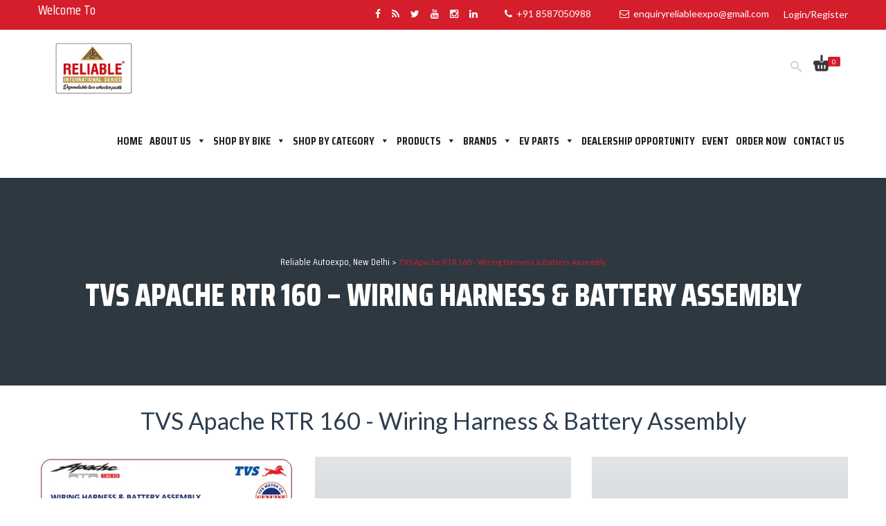

--- FILE ---
content_type: text/html; charset=UTF-8
request_url: https://www.reliableautoexpo.com/tvs-apache-rtr-160-wiring-harness-battery-assembly.html
body_size: 46530
content:
	<!DOCTYPE html>
<html lang="en-US">
	<head>
		<meta charset="UTF-8">
				<meta name="viewport" content="width=device-width, initial-scale=1">
		<title>TVS Apache RTR 160 - Wiring Harness &amp; Battery Assembly</title>
		<link rel="profile" href="https://gmpg.org/xfn/11">
		<link rel="pingback" href="https://www.reliableautoexpo.com/xmlrpc.php">
		    <!-- Global site tag (gtag.js) - Google Analytics -->
<script async src="https://www.googletagmanager.com/gtag/js?id=UA-149488797-1"></script>
<script>
  window.dataLayer = window.dataLayer || [];
  function gtag(){dataLayer.push(arguments);}
  gtag('js', new Date());

  gtag('config', 'UA-149488797-1');
</script>   		
		
		<title>TVS Apache RTR 160 - Wiring Harness &amp; Battery Assembly</title>
<meta name='robots' content='max-image-preview:large' />
<link rel='dns-prefetch' href='//cdn.jsdelivr.net' />
<link rel='dns-prefetch' href='//fonts.googleapis.com' />
<link rel="alternate" type="application/rss+xml" title="Reliable Autoexpo, New Delhi &raquo; Feed" href="https://www.reliableautoexpo.com/feed/" />
<link rel="alternate" type="application/rss+xml" title="Reliable Autoexpo, New Delhi &raquo; Comments Feed" href="https://www.reliableautoexpo.com/comments/feed/" />
<link rel="alternate" type="application/rss+xml" title="Reliable Autoexpo, New Delhi &raquo; TVS Apache RTR 160 &#8211; Wiring Harness &#038; Battery Assembly Comments Feed" href="https://www.reliableautoexpo.com/tvs-apache-rtr-160-wiring-harness-battery-assembly.html/feed/" />
<script type="text/javascript">
/* <![CDATA[ */
window._wpemojiSettings = {"baseUrl":"https:\/\/s.w.org\/images\/core\/emoji\/15.0.3\/72x72\/","ext":".png","svgUrl":"https:\/\/s.w.org\/images\/core\/emoji\/15.0.3\/svg\/","svgExt":".svg","source":{"concatemoji":"https:\/\/www.reliableautoexpo.com\/wp-includes\/js\/wp-emoji-release.min.js?ver=6.5.7"}};
/*! This file is auto-generated */
!function(i,n){var o,s,e;function c(e){try{var t={supportTests:e,timestamp:(new Date).valueOf()};sessionStorage.setItem(o,JSON.stringify(t))}catch(e){}}function p(e,t,n){e.clearRect(0,0,e.canvas.width,e.canvas.height),e.fillText(t,0,0);var t=new Uint32Array(e.getImageData(0,0,e.canvas.width,e.canvas.height).data),r=(e.clearRect(0,0,e.canvas.width,e.canvas.height),e.fillText(n,0,0),new Uint32Array(e.getImageData(0,0,e.canvas.width,e.canvas.height).data));return t.every(function(e,t){return e===r[t]})}function u(e,t,n){switch(t){case"flag":return n(e,"\ud83c\udff3\ufe0f\u200d\u26a7\ufe0f","\ud83c\udff3\ufe0f\u200b\u26a7\ufe0f")?!1:!n(e,"\ud83c\uddfa\ud83c\uddf3","\ud83c\uddfa\u200b\ud83c\uddf3")&&!n(e,"\ud83c\udff4\udb40\udc67\udb40\udc62\udb40\udc65\udb40\udc6e\udb40\udc67\udb40\udc7f","\ud83c\udff4\u200b\udb40\udc67\u200b\udb40\udc62\u200b\udb40\udc65\u200b\udb40\udc6e\u200b\udb40\udc67\u200b\udb40\udc7f");case"emoji":return!n(e,"\ud83d\udc26\u200d\u2b1b","\ud83d\udc26\u200b\u2b1b")}return!1}function f(e,t,n){var r="undefined"!=typeof WorkerGlobalScope&&self instanceof WorkerGlobalScope?new OffscreenCanvas(300,150):i.createElement("canvas"),a=r.getContext("2d",{willReadFrequently:!0}),o=(a.textBaseline="top",a.font="600 32px Arial",{});return e.forEach(function(e){o[e]=t(a,e,n)}),o}function t(e){var t=i.createElement("script");t.src=e,t.defer=!0,i.head.appendChild(t)}"undefined"!=typeof Promise&&(o="wpEmojiSettingsSupports",s=["flag","emoji"],n.supports={everything:!0,everythingExceptFlag:!0},e=new Promise(function(e){i.addEventListener("DOMContentLoaded",e,{once:!0})}),new Promise(function(t){var n=function(){try{var e=JSON.parse(sessionStorage.getItem(o));if("object"==typeof e&&"number"==typeof e.timestamp&&(new Date).valueOf()<e.timestamp+604800&&"object"==typeof e.supportTests)return e.supportTests}catch(e){}return null}();if(!n){if("undefined"!=typeof Worker&&"undefined"!=typeof OffscreenCanvas&&"undefined"!=typeof URL&&URL.createObjectURL&&"undefined"!=typeof Blob)try{var e="postMessage("+f.toString()+"("+[JSON.stringify(s),u.toString(),p.toString()].join(",")+"));",r=new Blob([e],{type:"text/javascript"}),a=new Worker(URL.createObjectURL(r),{name:"wpTestEmojiSupports"});return void(a.onmessage=function(e){c(n=e.data),a.terminate(),t(n)})}catch(e){}c(n=f(s,u,p))}t(n)}).then(function(e){for(var t in e)n.supports[t]=e[t],n.supports.everything=n.supports.everything&&n.supports[t],"flag"!==t&&(n.supports.everythingExceptFlag=n.supports.everythingExceptFlag&&n.supports[t]);n.supports.everythingExceptFlag=n.supports.everythingExceptFlag&&!n.supports.flag,n.DOMReady=!1,n.readyCallback=function(){n.DOMReady=!0}}).then(function(){return e}).then(function(){var e;n.supports.everything||(n.readyCallback(),(e=n.source||{}).concatemoji?t(e.concatemoji):e.wpemoji&&e.twemoji&&(t(e.twemoji),t(e.wpemoji)))}))}((window,document),window._wpemojiSettings);
/* ]]> */
</script>
<link rel='stylesheet' id='xoo-aff-style-css' href='https://www.reliableautoexpo.com/wp-content/plugins/easy-login-woocommerce/xoo-form-fields-fw/assets/css/xoo-aff-style.css?ver=2.0.6' type='text/css' media='all' />
<style id='xoo-aff-style-inline-css' type='text/css'>

.xoo-aff-input-group .xoo-aff-input-icon{
	background-color:  #eee;
	color:  #555;
	max-width: 40px;
	min-width: 40px;
	border-color:  #ccc;
	border-width: 1px;
	font-size: 14px;
}
.xoo-aff-group{
	margin-bottom: 30px;
}

.xoo-aff-group input[type="text"], .xoo-aff-group input[type="password"], .xoo-aff-group input[type="email"], .xoo-aff-group input[type="number"], .xoo-aff-group select, .xoo-aff-group select + .select2, .xoo-aff-group input[type="tel"], .xoo-aff-group input[type="file"]{
	background-color: #fff;
	color: #777;
	border-width: 1px;
	border-color: #cccccc;
	height: 50px;
}


.xoo-aff-group input[type="file"]{
	line-height: calc(50px - 13px);
}



.xoo-aff-group input[type="text"]::placeholder, .xoo-aff-group input[type="password"]::placeholder, .xoo-aff-group input[type="email"]::placeholder, .xoo-aff-group input[type="number"]::placeholder, .xoo-aff-group select::placeholder, .xoo-aff-group input[type="tel"]::placeholder, .xoo-aff-group .select2-selection__rendered, .xoo-aff-group .select2-container--default .select2-selection--single .select2-selection__rendered, .xoo-aff-group input[type="file"]::placeholder, .xoo-aff-group input::file-selector-button{
	color: #777;
}

.xoo-aff-group input[type="text"]:focus, .xoo-aff-group input[type="password"]:focus, .xoo-aff-group input[type="email"]:focus, .xoo-aff-group input[type="number"]:focus, .xoo-aff-group select:focus, .xoo-aff-group select + .select2:focus, .xoo-aff-group input[type="tel"]:focus, .xoo-aff-group input[type="file"]:focus{
	background-color: #ededed;
	color: #000;
}

[placeholder]:focus::-webkit-input-placeholder{
	color: #000!important;
}


.xoo-aff-input-icon + input[type="text"], .xoo-aff-input-icon + input[type="password"], .xoo-aff-input-icon + input[type="email"], .xoo-aff-input-icon + input[type="number"], .xoo-aff-input-icon + select, .xoo-aff-input-icon + select + .select2,  .xoo-aff-input-icon + input[type="tel"], .xoo-aff-input-icon + input[type="file"]{
	border-bottom-left-radius: 0;
	border-top-left-radius: 0;
}


</style>
<link rel='stylesheet' id='xoo-aff-font-awesome5-css' href='https://www.reliableautoexpo.com/wp-content/plugins/easy-login-woocommerce/xoo-form-fields-fw/lib/fontawesome5/css/all.min.css?ver=6.5.7' type='text/css' media='all' />
<link rel='stylesheet' id='select2-css' href='https://www.reliableautoexpo.com/wp-content/plugins/easy-login-woocommerce/xoo-form-fields-fw/lib/select2/select2.css?ver=6.5.7' type='text/css' media='all' />
<style id='wp-emoji-styles-inline-css' type='text/css'>

	img.wp-smiley, img.emoji {
		display: inline !important;
		border: none !important;
		box-shadow: none !important;
		height: 1em !important;
		width: 1em !important;
		margin: 0 0.07em !important;
		vertical-align: -0.1em !important;
		background: none !important;
		padding: 0 !important;
	}
</style>
<link rel='stylesheet' id='wp-block-library-css' href='https://www.reliableautoexpo.com/wp-includes/css/dist/block-library/style.min.css?ver=6.5.7' type='text/css' media='all' />
<style id='classic-theme-styles-inline-css' type='text/css'>
/*! This file is auto-generated */
.wp-block-button__link{color:#fff;background-color:#32373c;border-radius:9999px;box-shadow:none;text-decoration:none;padding:calc(.667em + 2px) calc(1.333em + 2px);font-size:1.125em}.wp-block-file__button{background:#32373c;color:#fff;text-decoration:none}
</style>
<style id='global-styles-inline-css' type='text/css'>
body{--wp--preset--color--black: #000000;--wp--preset--color--cyan-bluish-gray: #abb8c3;--wp--preset--color--white: #ffffff;--wp--preset--color--pale-pink: #f78da7;--wp--preset--color--vivid-red: #cf2e2e;--wp--preset--color--luminous-vivid-orange: #ff6900;--wp--preset--color--luminous-vivid-amber: #fcb900;--wp--preset--color--light-green-cyan: #7bdcb5;--wp--preset--color--vivid-green-cyan: #00d084;--wp--preset--color--pale-cyan-blue: #8ed1fc;--wp--preset--color--vivid-cyan-blue: #0693e3;--wp--preset--color--vivid-purple: #9b51e0;--wp--preset--gradient--vivid-cyan-blue-to-vivid-purple: linear-gradient(135deg,rgba(6,147,227,1) 0%,rgb(155,81,224) 100%);--wp--preset--gradient--light-green-cyan-to-vivid-green-cyan: linear-gradient(135deg,rgb(122,220,180) 0%,rgb(0,208,130) 100%);--wp--preset--gradient--luminous-vivid-amber-to-luminous-vivid-orange: linear-gradient(135deg,rgba(252,185,0,1) 0%,rgba(255,105,0,1) 100%);--wp--preset--gradient--luminous-vivid-orange-to-vivid-red: linear-gradient(135deg,rgba(255,105,0,1) 0%,rgb(207,46,46) 100%);--wp--preset--gradient--very-light-gray-to-cyan-bluish-gray: linear-gradient(135deg,rgb(238,238,238) 0%,rgb(169,184,195) 100%);--wp--preset--gradient--cool-to-warm-spectrum: linear-gradient(135deg,rgb(74,234,220) 0%,rgb(151,120,209) 20%,rgb(207,42,186) 40%,rgb(238,44,130) 60%,rgb(251,105,98) 80%,rgb(254,248,76) 100%);--wp--preset--gradient--blush-light-purple: linear-gradient(135deg,rgb(255,206,236) 0%,rgb(152,150,240) 100%);--wp--preset--gradient--blush-bordeaux: linear-gradient(135deg,rgb(254,205,165) 0%,rgb(254,45,45) 50%,rgb(107,0,62) 100%);--wp--preset--gradient--luminous-dusk: linear-gradient(135deg,rgb(255,203,112) 0%,rgb(199,81,192) 50%,rgb(65,88,208) 100%);--wp--preset--gradient--pale-ocean: linear-gradient(135deg,rgb(255,245,203) 0%,rgb(182,227,212) 50%,rgb(51,167,181) 100%);--wp--preset--gradient--electric-grass: linear-gradient(135deg,rgb(202,248,128) 0%,rgb(113,206,126) 100%);--wp--preset--gradient--midnight: linear-gradient(135deg,rgb(2,3,129) 0%,rgb(40,116,252) 100%);--wp--preset--font-size--small: 13px;--wp--preset--font-size--medium: 20px;--wp--preset--font-size--large: 36px;--wp--preset--font-size--x-large: 42px;--wp--preset--spacing--20: 0.44rem;--wp--preset--spacing--30: 0.67rem;--wp--preset--spacing--40: 1rem;--wp--preset--spacing--50: 1.5rem;--wp--preset--spacing--60: 2.25rem;--wp--preset--spacing--70: 3.38rem;--wp--preset--spacing--80: 5.06rem;--wp--preset--shadow--natural: 6px 6px 9px rgba(0, 0, 0, 0.2);--wp--preset--shadow--deep: 12px 12px 50px rgba(0, 0, 0, 0.4);--wp--preset--shadow--sharp: 6px 6px 0px rgba(0, 0, 0, 0.2);--wp--preset--shadow--outlined: 6px 6px 0px -3px rgba(255, 255, 255, 1), 6px 6px rgba(0, 0, 0, 1);--wp--preset--shadow--crisp: 6px 6px 0px rgba(0, 0, 0, 1);}:where(.is-layout-flex){gap: 0.5em;}:where(.is-layout-grid){gap: 0.5em;}body .is-layout-flex{display: flex;}body .is-layout-flex{flex-wrap: wrap;align-items: center;}body .is-layout-flex > *{margin: 0;}body .is-layout-grid{display: grid;}body .is-layout-grid > *{margin: 0;}:where(.wp-block-columns.is-layout-flex){gap: 2em;}:where(.wp-block-columns.is-layout-grid){gap: 2em;}:where(.wp-block-post-template.is-layout-flex){gap: 1.25em;}:where(.wp-block-post-template.is-layout-grid){gap: 1.25em;}.has-black-color{color: var(--wp--preset--color--black) !important;}.has-cyan-bluish-gray-color{color: var(--wp--preset--color--cyan-bluish-gray) !important;}.has-white-color{color: var(--wp--preset--color--white) !important;}.has-pale-pink-color{color: var(--wp--preset--color--pale-pink) !important;}.has-vivid-red-color{color: var(--wp--preset--color--vivid-red) !important;}.has-luminous-vivid-orange-color{color: var(--wp--preset--color--luminous-vivid-orange) !important;}.has-luminous-vivid-amber-color{color: var(--wp--preset--color--luminous-vivid-amber) !important;}.has-light-green-cyan-color{color: var(--wp--preset--color--light-green-cyan) !important;}.has-vivid-green-cyan-color{color: var(--wp--preset--color--vivid-green-cyan) !important;}.has-pale-cyan-blue-color{color: var(--wp--preset--color--pale-cyan-blue) !important;}.has-vivid-cyan-blue-color{color: var(--wp--preset--color--vivid-cyan-blue) !important;}.has-vivid-purple-color{color: var(--wp--preset--color--vivid-purple) !important;}.has-black-background-color{background-color: var(--wp--preset--color--black) !important;}.has-cyan-bluish-gray-background-color{background-color: var(--wp--preset--color--cyan-bluish-gray) !important;}.has-white-background-color{background-color: var(--wp--preset--color--white) !important;}.has-pale-pink-background-color{background-color: var(--wp--preset--color--pale-pink) !important;}.has-vivid-red-background-color{background-color: var(--wp--preset--color--vivid-red) !important;}.has-luminous-vivid-orange-background-color{background-color: var(--wp--preset--color--luminous-vivid-orange) !important;}.has-luminous-vivid-amber-background-color{background-color: var(--wp--preset--color--luminous-vivid-amber) !important;}.has-light-green-cyan-background-color{background-color: var(--wp--preset--color--light-green-cyan) !important;}.has-vivid-green-cyan-background-color{background-color: var(--wp--preset--color--vivid-green-cyan) !important;}.has-pale-cyan-blue-background-color{background-color: var(--wp--preset--color--pale-cyan-blue) !important;}.has-vivid-cyan-blue-background-color{background-color: var(--wp--preset--color--vivid-cyan-blue) !important;}.has-vivid-purple-background-color{background-color: var(--wp--preset--color--vivid-purple) !important;}.has-black-border-color{border-color: var(--wp--preset--color--black) !important;}.has-cyan-bluish-gray-border-color{border-color: var(--wp--preset--color--cyan-bluish-gray) !important;}.has-white-border-color{border-color: var(--wp--preset--color--white) !important;}.has-pale-pink-border-color{border-color: var(--wp--preset--color--pale-pink) !important;}.has-vivid-red-border-color{border-color: var(--wp--preset--color--vivid-red) !important;}.has-luminous-vivid-orange-border-color{border-color: var(--wp--preset--color--luminous-vivid-orange) !important;}.has-luminous-vivid-amber-border-color{border-color: var(--wp--preset--color--luminous-vivid-amber) !important;}.has-light-green-cyan-border-color{border-color: var(--wp--preset--color--light-green-cyan) !important;}.has-vivid-green-cyan-border-color{border-color: var(--wp--preset--color--vivid-green-cyan) !important;}.has-pale-cyan-blue-border-color{border-color: var(--wp--preset--color--pale-cyan-blue) !important;}.has-vivid-cyan-blue-border-color{border-color: var(--wp--preset--color--vivid-cyan-blue) !important;}.has-vivid-purple-border-color{border-color: var(--wp--preset--color--vivid-purple) !important;}.has-vivid-cyan-blue-to-vivid-purple-gradient-background{background: var(--wp--preset--gradient--vivid-cyan-blue-to-vivid-purple) !important;}.has-light-green-cyan-to-vivid-green-cyan-gradient-background{background: var(--wp--preset--gradient--light-green-cyan-to-vivid-green-cyan) !important;}.has-luminous-vivid-amber-to-luminous-vivid-orange-gradient-background{background: var(--wp--preset--gradient--luminous-vivid-amber-to-luminous-vivid-orange) !important;}.has-luminous-vivid-orange-to-vivid-red-gradient-background{background: var(--wp--preset--gradient--luminous-vivid-orange-to-vivid-red) !important;}.has-very-light-gray-to-cyan-bluish-gray-gradient-background{background: var(--wp--preset--gradient--very-light-gray-to-cyan-bluish-gray) !important;}.has-cool-to-warm-spectrum-gradient-background{background: var(--wp--preset--gradient--cool-to-warm-spectrum) !important;}.has-blush-light-purple-gradient-background{background: var(--wp--preset--gradient--blush-light-purple) !important;}.has-blush-bordeaux-gradient-background{background: var(--wp--preset--gradient--blush-bordeaux) !important;}.has-luminous-dusk-gradient-background{background: var(--wp--preset--gradient--luminous-dusk) !important;}.has-pale-ocean-gradient-background{background: var(--wp--preset--gradient--pale-ocean) !important;}.has-electric-grass-gradient-background{background: var(--wp--preset--gradient--electric-grass) !important;}.has-midnight-gradient-background{background: var(--wp--preset--gradient--midnight) !important;}.has-small-font-size{font-size: var(--wp--preset--font-size--small) !important;}.has-medium-font-size{font-size: var(--wp--preset--font-size--medium) !important;}.has-large-font-size{font-size: var(--wp--preset--font-size--large) !important;}.has-x-large-font-size{font-size: var(--wp--preset--font-size--x-large) !important;}
.wp-block-navigation a:where(:not(.wp-element-button)){color: inherit;}
:where(.wp-block-post-template.is-layout-flex){gap: 1.25em;}:where(.wp-block-post-template.is-layout-grid){gap: 1.25em;}
:where(.wp-block-columns.is-layout-flex){gap: 2em;}:where(.wp-block-columns.is-layout-grid){gap: 2em;}
.wp-block-pullquote{font-size: 1.5em;line-height: 1.6;}
</style>
<link rel='stylesheet' id='contact-form-7-css' href='https://www.reliableautoexpo.com/wp-content/plugins/contact-form-7/includes/css/styles.css?ver=5.8.5' type='text/css' media='all' />
<link rel='stylesheet' id='esg-plugin-settings-css' href='https://www.reliableautoexpo.com/wp-content/plugins/essential-grid/public/assets/css/settings.css?ver=3.0.19' type='text/css' media='all' />
<link rel='stylesheet' id='tp-fontello-css' href='https://www.reliableautoexpo.com/wp-content/plugins/essential-grid/public/assets/font/fontello/css/fontello.css?ver=3.0.19' type='text/css' media='all' />
<link rel='stylesheet' id='page-list-style-css' href='https://www.reliableautoexpo.com/wp-content/plugins/sitemap/css/page-list.css?ver=4.3' type='text/css' media='all' />
<link rel='stylesheet' id='social_share_button_style-css' href='https://www.reliableautoexpo.com/wp-content/plugins/social-share-button/assets/front/css/style.css?ver=6.5.7' type='text/css' media='all' />
<link rel='stylesheet' id='fontawesome-5-css' href='https://www.reliableautoexpo.com/wp-content/plugins/social-share-button/assets/global/css/fontawesome-5.min.css?ver=6.5.7' type='text/css' media='all' />
<style id='woocommerce-inline-inline-css' type='text/css'>
.woocommerce form .form-row .required { visibility: visible; }
</style>
<link rel='stylesheet' id='xoo-el-style-css' href='https://www.reliableautoexpo.com/wp-content/plugins/easy-login-woocommerce/assets/css/xoo-el-style.css?ver=2.9.1' type='text/css' media='all' />
<style id='xoo-el-style-inline-css' type='text/css'>

	.xoo-el-form-container button.btn.button.xoo-el-action-btn{
		background-color: #d53e2c;
		color: #ffffff;
		font-weight: 600;
		font-size: 15px;
		height: 40px;
	}

.xoo-el-container:not(.xoo-el-style-slider) .xoo-el-inmodal{
	max-width: 750px;
	max-height: 600px;
}

.xoo-el-style-slider .xoo-el-modal{
	transform: translateX(750px);
	max-width: 750px;
}

	.xoo-el-sidebar{
		background-image: url(https://reliableautoexpo.com/wp-content/uploads/2022/04/login.webp);
		min-width: 40%;
	}

.xoo-el-main, .xoo-el-main a , .xoo-el-main label{
	color: #000000;
}
.xoo-el-srcont{
	background-color: #ffffff;
}
.xoo-el-form-container ul.xoo-el-tabs li.xoo-el-active {
	background-color: #d53e2c;
	color: #ffffff;
}
.xoo-el-form-container ul.xoo-el-tabs li{
	background-color: #eeeeee;
	color: #000000;
	font-size: 16px;
	padding: 12px 20px;
}
.xoo-el-main{
	padding: 40px 30px;
}

.xoo-el-form-container button.xoo-el-action-btn:not(.button){
    font-weight: 600;
    font-size: 15px;
}



	.xoo-el-modal:before {
		vertical-align: middle;
	}

	.xoo-el-style-slider .xoo-el-srcont {
		justify-content: center;
	}

	.xoo-el-style-slider .xoo-el-main{
		padding-top: 10px;
		padding-bottom: 10px; 
	}





.xoo-el-popup-active .xoo-el-opac{
    opacity: 0.7;
    background-color: #000000;
}





</style>
<link rel='stylesheet' id='xoo-el-fonts-css' href='https://www.reliableautoexpo.com/wp-content/plugins/easy-login-woocommerce/assets/css/xoo-el-fonts.css?ver=2.9.1' type='text/css' media='all' />
<link rel='stylesheet' id='megamenu-css' href='https://www.reliableautoexpo.com/wp-content/uploads/maxmegamenu/style.css?ver=9d0a87' type='text/css' media='all' />
<link rel='stylesheet' id='dashicons-css' href='https://www.reliableautoexpo.com/wp-includes/css/dashicons.min.css?ver=6.5.7' type='text/css' media='all' />
<style id='dashicons-inline-css' type='text/css'>
[data-font="Dashicons"]:before {font-family: 'Dashicons' !important;content: attr(data-icon) !important;speak: none !important;font-weight: normal !important;font-variant: normal !important;text-transform: none !important;line-height: 1 !important;font-style: normal !important;-webkit-font-smoothing: antialiased !important;-moz-osx-font-smoothing: grayscale !important;}
</style>
<link rel='stylesheet' id='parent-style-css' href='https://www.reliableautoexpo.com/wp-content/themes/webuild/css/style.css?ver=6.5.7' type='text/css' media='all' />
<link rel='stylesheet' id='pro-woocommerce-css' href='https://www.reliableautoexpo.com/wp-content/themes/webuild/css/vendor/woocommerce.css' type='text/css' media='all' />
<link rel='stylesheet' id='webuild-royalslider-css' href='https://www.reliableautoexpo.com/wp-content/themes/webuild/css/vendor/royalslider.css?ver=6.5.7' type='text/css' media='all' />
<link rel='stylesheet' id='webuild-reset-css' href='https://www.reliableautoexpo.com/wp-content/themes/webuild-child/style.css?ver=6.5.7' type='text/css' media='all' />
<link rel='stylesheet' id='webuild-bootstrap-css' href='https://www.reliableautoexpo.com/wp-content/themes/webuild/css/vendor/bootstrap.css?ver=6.5.7' type='text/css' media='all' />
<link rel='stylesheet' id='webuild-pro-font-awesome-css' href='https://www.reliableautoexpo.com/wp-content/themes/webuild/css/vendor/font-awesome.css?ver=6.5.7' type='text/css' media='all' />
<link rel='stylesheet' id='webuild-pro-framework-css' href='https://www.reliableautoexpo.com/wp-content/themes/webuild/pro-framework/assets/css/pro-framework.css?ver=1.0.0' type='text/css' media='all' />
<link rel='stylesheet' id='webuild-pro-fancybox-css' href='https://www.reliableautoexpo.com/wp-content/themes/webuild/css/vendor/fancybox.css' type='text/css' media='all' />
<link rel='stylesheet' id='webuild-shortcodes-css' href='https://www.reliableautoexpo.com/wp-content/themes/webuild/css/vendor/shortcodes.css?ver=6.5.7' type='text/css' media='all' />
<link rel='stylesheet' id='webuild-slick-css' href='//cdn.jsdelivr.net/jquery.slick/1.5.6/slick.css?ver=6.5.7' type='text/css' media='all' />
<link rel='stylesheet' id='webuild-icomoon-css' href='https://www.reliableautoexpo.com/wp-content/themes/webuild/css/vendor/icomoon.css?ver=6.5.7' type='text/css' media='all' />
<link rel='stylesheet' id='webuild-main-style-css' href='https://www.reliableautoexpo.com/wp-content/themes/webuild/css/style.css?ver=6.5.7' type='text/css' media='all' />
<style id='webuild-main-style-inline-css' type='text/css'>
.transparent-theme-form input[type="text"]:focus, .transparent-theme-form input[type="email"]:focus, .transparent-theme-form textarea:focus,.transparent-theme-form select:focus{border-color:#d41e2b
</style>
<link rel='stylesheet' id='webuild-responsive-css' href='https://www.reliableautoexpo.com/wp-content/themes/webuild/css/responsive.css?ver=6.5.7' type='text/css' media='all' />
<link rel='stylesheet' id='webuild-dynamic-css' href='https://www.reliableautoexpo.com/wp-content/themes/webuild/css/dynamic.css?ver=6.5.7' type='text/css' media='all' />
<link rel='stylesheet' id='webuild-webuild-css' href='https://www.reliableautoexpo.com/wp-content/themes/webuild-child/style.css?ver=6.5.7' type='text/css' media='all' />
<link rel='stylesheet' id='pwb-styles-frontend-css' href='https://www.reliableautoexpo.com/wp-content/plugins/perfect-woocommerce-brands/build/frontend/css/style.css?ver=3.2.9' type='text/css' media='all' />
<link rel='stylesheet' id='js_composer_front-css' href='https://www.reliableautoexpo.com/wp-content/plugins/js_composer/assets/css/js_composer.min.css?ver=7.2' type='text/css' media='all' />
<link rel='stylesheet' id='fo_admin_css-css' href='https://www.reliableautoexpo.com/wp-content/plugins/Ultimate_VC_Addons/assets/min-css/ultimate.min.css?ver=6.5.7' type='text/css' media='all' />
<link rel='stylesheet' id='bsf-Defaults-css' href='https://www.reliableautoexpo.com/wp-content/uploads/smile_fonts/Defaults/Defaults.css?ver=3.19.19' type='text/css' media='all' />
<link rel='stylesheet' id='ultimate-vc-addons-style-css' href='https://www.reliableautoexpo.com/wp-content/plugins/Ultimate_VC_Addons/assets/min-css/style.min.css?ver=3.19.19' type='text/css' media='all' />
<link rel='stylesheet' id='ultimate-vc-addons-headings-style-css' href='https://www.reliableautoexpo.com/wp-content/plugins/Ultimate_VC_Addons/assets/min-css/headings.min.css?ver=3.19.19' type='text/css' media='all' />
<link rel='stylesheet' id='ultimate-vc-addons-animate-css' href='https://www.reliableautoexpo.com/wp-content/plugins/Ultimate_VC_Addons/assets/min-css/animate.min.css?ver=3.19.19' type='text/css' media='all' />
<link rel='stylesheet' id='ultimate-vc-addons-pricing-css' href='https://www.reliableautoexpo.com/wp-content/plugins/Ultimate_VC_Addons/assets/min-css/pricing.min.css?ver=3.19.19' type='text/css' media='all' />
<link rel='stylesheet' id='woopq-frontend-css' href='https://www.reliableautoexpo.com/wp-content/plugins/wpc-product-quantity/assets/css/frontend.css?ver=4.0.6' type='text/css' media='all' />
<link rel='stylesheet' id='redux-google-fonts-apro_options-css' href='https://fonts.googleapis.com/css?family=Lato%3A400%2C700%2C100%2C900%2C300%7CRoboto+Condensed%3A400%2C300%7Clato%3A400%2C900&#038;subset=latin&#038;ver=6.5.7' type='text/css' media='all' />
<script type="text/javascript" src="https://www.reliableautoexpo.com/wp-includes/js/jquery/jquery.min.js?ver=3.7.1" id="jquery-core-js"></script>
<script type="text/javascript" src="https://www.reliableautoexpo.com/wp-includes/js/jquery/jquery-migrate.min.js?ver=3.4.1" id="jquery-migrate-js"></script>
<script type="text/javascript" id="jquery-js-after">
/* <![CDATA[ */
if (typeof (window.wpfReadyList) == "undefined") {
			var v = jQuery.fn.jquery;
			if (v && parseInt(v) >= 3 && window.self === window.top) {
				var readyList=[];
				window.originalReadyMethod = jQuery.fn.ready;
				jQuery.fn.ready = function(){
					if(arguments.length && arguments.length > 0 && typeof arguments[0] === "function") {
						readyList.push({"c": this, "a": arguments});
					}
					return window.originalReadyMethod.apply( this, arguments );
				};
				window.wpfReadyList = readyList;
			}}
/* ]]> */
</script>
<script type="text/javascript" src="https://www.reliableautoexpo.com/wp-content/plugins/easy-login-woocommerce/xoo-form-fields-fw/lib/select2/select2.js?ver=2.0.6" id="select2-js" defer="defer" data-wp-strategy="defer"></script>
<script type="text/javascript" id="xoo-aff-js-js-extra">
/* <![CDATA[ */
var xoo_aff_localize = {"adminurl":"https:\/\/www.reliableautoexpo.com\/wp-admin\/admin-ajax.php","password_strength":{"min_password_strength":3,"i18n_password_error":"Please enter a stronger password.","i18n_password_hint":"Hint: The password should be at least twelve characters long. To make it stronger, use upper and lower case letters, numbers, and symbols like ! &quot; ? $ % ^ &amp; )."}};
/* ]]> */
</script>
<script type="text/javascript" src="https://www.reliableautoexpo.com/wp-content/plugins/easy-login-woocommerce/xoo-form-fields-fw/assets/js/xoo-aff-js.js?ver=2.0.6" id="xoo-aff-js-js" defer="defer" data-wp-strategy="defer"></script>
<script type="text/javascript" id="social_share_button_front_js-js-extra">
/* <![CDATA[ */
var social_share_button_ajax = {"social_share_button_ajaxurl":"https:\/\/www.reliableautoexpo.com\/wp-admin\/admin-ajax.php"};
/* ]]> */
</script>
<script type="text/javascript" src="https://www.reliableautoexpo.com/wp-content/plugins/social-share-button/assets/front/js/scripts.js?ver=6.5.7" id="social_share_button_front_js-js"></script>
<script type="text/javascript" src="https://www.reliableautoexpo.com/wp-content/plugins/woocommerce/assets/js/jquery-blockui/jquery.blockUI.min.js?ver=2.7.0-wc.8.8.6" id="jquery-blockui-js" data-wp-strategy="defer"></script>
<script type="text/javascript" id="wc-add-to-cart-js-extra">
/* <![CDATA[ */
var wc_add_to_cart_params = {"ajax_url":"\/wp-admin\/admin-ajax.php","wc_ajax_url":"\/?wc-ajax=%%endpoint%%","i18n_view_cart":"Added, View cart","cart_url":"https:\/\/www.reliableautoexpo.com\/cart.html","is_cart":"","cart_redirect_after_add":"no"};
/* ]]> */
</script>
<script type="text/javascript" src="https://www.reliableautoexpo.com/wp-content/plugins/woocommerce/assets/js/frontend/add-to-cart.min.js?ver=8.8.6" id="wc-add-to-cart-js" data-wp-strategy="defer"></script>
<script type="text/javascript" src="https://www.reliableautoexpo.com/wp-content/plugins/woocommerce/assets/js/js-cookie/js.cookie.min.js?ver=2.1.4-wc.8.8.6" id="js-cookie-js" defer="defer" data-wp-strategy="defer"></script>
<script type="text/javascript" id="woocommerce-js-extra">
/* <![CDATA[ */
var woocommerce_params = {"ajax_url":"\/wp-admin\/admin-ajax.php","wc_ajax_url":"\/?wc-ajax=%%endpoint%%"};
/* ]]> */
</script>
<script type="text/javascript" src="https://www.reliableautoexpo.com/wp-content/plugins/woocommerce/assets/js/frontend/woocommerce.min.js?ver=8.8.6" id="woocommerce-js" defer="defer" data-wp-strategy="defer"></script>
<script type="text/javascript" src="https://www.reliableautoexpo.com/wp-content/plugins/js_composer/assets/js/vendors/woocommerce-add-to-cart.js?ver=7.2" id="vc_woocommerce-add-to-cart-js-js"></script>
<script type="text/javascript" src="https://www.reliableautoexpo.com/wp-content/themes/webuild/js/vendor/modernizr.custom.js?ver=1.0.0" id="webuild-modernizr-js"></script>
<script type="text/javascript" src="//cdn.jsdelivr.net/jquery.slick/1.5.6/slick.min.js?ver=1.0.0" id="webuild-slick-js"></script>
<script type="text/javascript" src="https://www.reliableautoexpo.com/wp-content/plugins/Ultimate_VC_Addons/assets/min-js/ultimate.min.js?ver=6.5.7" id="fo_admin_js-js"></script>
<script type="text/javascript" src="https://www.reliableautoexpo.com/wp-content/plugins/Ultimate_VC_Addons/assets/min-js/ultimate-params.min.js?ver=3.19.19" id="ultimate-vc-addons-params-js"></script>
<script type="text/javascript" src="https://www.reliableautoexpo.com/wp-content/plugins/Ultimate_VC_Addons/assets/min-js/jquery-appear.min.js?ver=3.19.19" id="ultimate-vc-addons-appear-js"></script>
<script type="text/javascript" src="https://www.reliableautoexpo.com/wp-content/plugins/Ultimate_VC_Addons/assets/min-js/custom.min.js?ver=3.19.19" id="ultimate-vc-addons-custom-js"></script>
<script type="text/javascript" src="https://www.reliableautoexpo.com/wp-content/plugins/Ultimate_VC_Addons/assets/min-js/headings.min.js?ver=3.19.19" id="ultimate-vc-addons-headings-script-js"></script>
<script></script><link rel="https://api.w.org/" href="https://www.reliableautoexpo.com/wp-json/" /><link rel="alternate" type="application/json" href="https://www.reliableautoexpo.com/wp-json/wp/v2/pages/12245" /><link rel="EditURI" type="application/rsd+xml" title="RSD" href="https://www.reliableautoexpo.com/xmlrpc.php?rsd" />
<meta name="generator" content="WordPress 6.5.7" />
<meta name="generator" content="WooCommerce 8.8.6" />
<link rel="canonical" href="https://www.reliableautoexpo.com/tvs-apache-rtr-160-wiring-harness-battery-assembly.html" />
<link rel='shortlink' href='https://www.reliableautoexpo.com/?p=12245' />
<link rel="alternate" type="application/json+oembed" href="https://www.reliableautoexpo.com/wp-json/oembed/1.0/embed?url=https%3A%2F%2Fwww.reliableautoexpo.com%2Ftvs-apache-rtr-160-wiring-harness-battery-assembly.html" />
<link rel="alternate" type="text/xml+oembed" href="https://www.reliableautoexpo.com/wp-json/oembed/1.0/embed?url=https%3A%2F%2Fwww.reliableautoexpo.com%2Ftvs-apache-rtr-160-wiring-harness-battery-assembly.html&#038;format=xml" />
<meta property="og:title" content="TVS Apache RTR 160 &#8211; Wiring Harness &#038; Battery Assembly" /><meta property="og:url" content="https://www.reliableautoexpo.com/tvs-apache-rtr-160-wiring-harness-battery-assembly.html" />        <style>
            .paytm_response{padding:15px; margin-bottom: 20px; border: 1px solid transparent; border-radius: 4px; text-align: center;}
            .paytm_response.error-box{color: #a94442; background-color: #f2dede; border-color: #ebccd1;}
            .paytm_response.success-box{color: #155724; background-color: #d4edda; border-color: #c3e6cb;}
        </style>
                                            	<noscript><style>.woocommerce-product-gallery{ opacity: 1 !important; }</style></noscript>
	<style type="text/css">.recentcomments a{display:inline !important;padding:0 !important;margin:0 !important;}</style>

<!-- This site is optimized with the Simple SEO plugin v2.0.26 - https://wordpress.org/plugins/cds-simple-seo/ -->
<meta name="description" content="TVS Apache RTR 160 - Wiring Harness &amp; Battery Assembly" />
<meta property="og:site_name" content="Reliable Autoexpo, New Delhi" />
<meta property="og:url" content="https://www.reliableautoexpo.com/tvs-apache-rtr-160-wiring-harness-battery-assembly.html" />
<meta property="og:type" content="website" />
<meta property="og:title" content="TVS Apache RTR 160 - Wiring Harness &amp; Battery Assembly" />
<meta property="og:description" content="" />
<meta name="twitter:title" content="TVS Apache RTR 160 - Wiring Harness &amp; Battery Assembly" />
<meta name="twitter:description" content="TVS Apache RTR 160 - Wiring Harness &amp; Battery Assembly" />
<!-- / Simple SEO plugin. -->

<meta name="generator" content="Powered by WPBakery Page Builder - drag and drop page builder for WordPress."/>
<meta name="generator" content="Powered by Slider Revolution 6.6.16 - responsive, Mobile-Friendly Slider Plugin for WordPress with comfortable drag and drop interface." />
<link rel="icon" href="https://www.reliableautoexpo.com/wp-content/uploads/2020/03/r-logo-60x60.png" sizes="32x32" />
<link rel="icon" href="https://www.reliableautoexpo.com/wp-content/uploads/2020/03/r-logo.png" sizes="192x192" />
<link rel="apple-touch-icon" href="https://www.reliableautoexpo.com/wp-content/uploads/2020/03/r-logo.png" />
<meta name="msapplication-TileImage" content="https://www.reliableautoexpo.com/wp-content/uploads/2020/03/r-logo.png" />
<script>function setREVStartSize(e){
			//window.requestAnimationFrame(function() {
				window.RSIW = window.RSIW===undefined ? window.innerWidth : window.RSIW;
				window.RSIH = window.RSIH===undefined ? window.innerHeight : window.RSIH;
				try {
					var pw = document.getElementById(e.c).parentNode.offsetWidth,
						newh;
					pw = pw===0 || isNaN(pw) || (e.l=="fullwidth" || e.layout=="fullwidth") ? window.RSIW : pw;
					e.tabw = e.tabw===undefined ? 0 : parseInt(e.tabw);
					e.thumbw = e.thumbw===undefined ? 0 : parseInt(e.thumbw);
					e.tabh = e.tabh===undefined ? 0 : parseInt(e.tabh);
					e.thumbh = e.thumbh===undefined ? 0 : parseInt(e.thumbh);
					e.tabhide = e.tabhide===undefined ? 0 : parseInt(e.tabhide);
					e.thumbhide = e.thumbhide===undefined ? 0 : parseInt(e.thumbhide);
					e.mh = e.mh===undefined || e.mh=="" || e.mh==="auto" ? 0 : parseInt(e.mh,0);
					if(e.layout==="fullscreen" || e.l==="fullscreen")
						newh = Math.max(e.mh,window.RSIH);
					else{
						e.gw = Array.isArray(e.gw) ? e.gw : [e.gw];
						for (var i in e.rl) if (e.gw[i]===undefined || e.gw[i]===0) e.gw[i] = e.gw[i-1];
						e.gh = e.el===undefined || e.el==="" || (Array.isArray(e.el) && e.el.length==0)? e.gh : e.el;
						e.gh = Array.isArray(e.gh) ? e.gh : [e.gh];
						for (var i in e.rl) if (e.gh[i]===undefined || e.gh[i]===0) e.gh[i] = e.gh[i-1];
											
						var nl = new Array(e.rl.length),
							ix = 0,
							sl;
						e.tabw = e.tabhide>=pw ? 0 : e.tabw;
						e.thumbw = e.thumbhide>=pw ? 0 : e.thumbw;
						e.tabh = e.tabhide>=pw ? 0 : e.tabh;
						e.thumbh = e.thumbhide>=pw ? 0 : e.thumbh;
						for (var i in e.rl) nl[i] = e.rl[i]<window.RSIW ? 0 : e.rl[i];
						sl = nl[0];
						for (var i in nl) if (sl>nl[i] && nl[i]>0) { sl = nl[i]; ix=i;}
						var m = pw>(e.gw[ix]+e.tabw+e.thumbw) ? 1 : (pw-(e.tabw+e.thumbw)) / (e.gw[ix]);
						newh =  (e.gh[ix] * m) + (e.tabh + e.thumbh);
					}
					var el = document.getElementById(e.c);
					if (el!==null && el) el.style.height = newh+"px";
					el = document.getElementById(e.c+"_wrapper");
					if (el!==null && el) {
						el.style.height = newh+"px";
						el.style.display = "block";
					}
				} catch(e){
					console.log("Failure at Presize of Slider:" + e)
				}
			//});
		  };</script>
<style>#content-wrapper {margin-top:-100px !important;}</style>		<style type="text/css" id="wp-custom-css">
			.payment_method_sg-phonepe img {
    width: 90px;
}

.woocommerce .pro-products .product .added_to_cart, .woocommerce-page .pro-products .product .added_to_cart {
    font-size: 14px !important;
    margin-top: 5px !important;
    width: fit-content !important;
    padding: 2px 5px 2px 5px;
    text-align: center !important;
    border: 1px solid #ff0000;
    color: #ff0000 !important;
}
h2.vc_custom_heading.ddress.wpb_animate_when_almost_visible.wpb_Array.Array.wpb_start_animation.animated {
    background: #000;
    padding-left: 10px;
}
.fa-shopping-cart:before {
    font-size: 24px;
}
.woocommerce .pro-products .product .added_to_cart, .woocommerce-page .pro-products .product .added_to_cart {
    font-size: 20px;
    margin-top: 5px;
	  width: 100%;
    text-align: center;
}
#header-sticky .header-top {
    line-height: 110px !important;
    height: auto;
}
.mobile-header-top .logo {
    margin-top: 10px;
}
.copyright {
    background-color: #d41e2b !important;
}

p.copyright-text {
    color: #fff !important;
}

footer .arrow-to-top {
    background: #fff !important;
}

h3.product-name {
    font-size: 13px !important;
}

a.entry-more.pro-btn.pro-btn-rounded.pro-btn-xxs.pro-btn-flat-accent {
    display: none;
}


span.entry-comments-link {
    display: none;
}

h2.wpb_heading.wpb_video_heading {
    text-align: center !important;
}

.wpcf7-response-output.wpcf7-display-none.wpcf7-validation-errors {
    margin-top: 20px;
}

.wpcf7-response-output.wpcf7-display-none.wpcf7-mail-sent-ok {
    margin-top: 20px !important;
}


.wpcf7-response-output {
    color: #000 !important;
}


.login_top  {
    position: relative;
    top: 7px;
}
a.xoo-el-action-sc {
    color: #fff !important;
}
ul.cart_list.cart-items-container .header {
    background: #d53e2c;
}

li.woocommerce-MyAccount-navigation-link.woocommerce-MyAccount-navigation-link--downloads {
    display: none;
}

.woocommerce-orders-table a.woocommerce-button.button.view {
    padding-top: 12px;
}

.catimagecenter img{
	   display: block;
    margin-left: auto;
    margin-right: auto;
    width: 100%;
    height: 250px;
}


.pwb-brands-col3 {
    border: 1px solid #dfd9d959;
    margin: 0px;
}

.pwb-brands-col3 p {
    text-align: center !important;
    padding-bottom: 10px !important;
    color: #d53e2c !important;
    font-size: 16px;
}
.page-header .title-wrapper h1 {
    line-height: 48px !important;
}
@media only screen and (max-width: 600px) {
.wpb_single_image.vc_align_left {
    text-align: center !important;
}
	.page-header .title-wrapper h1 {
    line-height: 42px !important;
    font-size: 36px !important;
}
}

li.pwb_tab_tab {
    display: none !important;
}

li.additional_information_tab {
    display: none !important;
}
/*
#menu-item-16 ul.dropdown-menu {
    overflow-y: scrol !important;
    max-height: 400px !important;
    overflow-y: scroll !important;
	 width: 300px; !important;
}*/
ul.menu_child_item {
    display: block !important;
    position: initial !important;
}

ul.menu_child_item.brand_items {
    height: 200px;
    width: 180px;
    overflow-x: hidden;
    overflow-y: auto;
}
@media only screen and (max-width: 767px) {
ul.menu_child_item.brand_items {
    float: none !important;
}
ul.menu_child_item {
    width: 100%;
    float: none;
}
	.stock_status.instock {
    margin-right: 41px;
}
.col-md-3.sidebar-cont {
    margin-bottom: 20px;
}
	a.added_to_cart.wc-forward {
    margin-left: 10px;
    font-size: 18px;
    /* background: #ccc; */
    padding: 7px;
    border: 1px solid #ff0000;
}
}
		</style>
		<noscript><style> .wpb_animate_when_almost_visible { opacity: 1; }</style></noscript><style type="text/css">/** Mega Menu CSS: fs **/</style>
       
	</head>
<body data-rsssl=1 class="page-template-default page page-id-12245 theme-webuild woocommerce-no-js mega-menu-primary mega-menu-one-page  sticky-header no-tablet-top-bar no-mobile-top-bar wpb-js-composer js-comp-ver-7.2 vc_responsive">

<div id="page" class="hfeed site">
	<div class="search-box">
		<a href="#" class="close-box fa fa-plus"></a>
		<div class="form-holder">
			<form method="get" action="https://www.reliableautoexpo.com/">
				<input type="text" class="form-control" name="s" id="search-field" placeholder="Search ...">
				<input type="hidden"/>
			</form>
		</div>
	</div>
<header id="masthead" class=" site-header style-2 header-v1">
	<nav id="top-bar" class="navbar navbar-default">
	<div class="container">
		<div class="pull-left">
			<span class="text">

	<div id="slideshow" class="top-marquee">
<p>Reliable Autoexpo!</p>
<p>Welcome To</p>

</div>
</span> <!--<span class="topsearch" style="position: relative;left: 265px;top: -33px;">
		       <form role="search" method="get" class="search-form-top" action="https://www.reliableautoexpo.com/">            
					   <input type="search" class="search-field" placeholder="Search …" value="" name="s"  title="Search for:" /> 
					   <input type="submit" class="search-submit"        value="Search" style="
    background: #fff;
    color: #d53e2c;
" /></form>
		        
		    </span>-->
		</div>
		<div class="pull-right">
		    
		    <span class="sociallinks">
		        	<ul class="nav navbar-nav social-btns">
				<li>
				<a href="https://www.facebook.com/reliableautoexpo"
				   target="_blank" >
					<i class="fa fa-facebook"></i>
				</a>
			</li>
						<li>
				<a href="#"
				   target="_blank" >
					<i class="fa fa-rss"></i>
				</a>
			</li>
						<li>
				<a href="#"
				   target="_blank" >
					<i class="fa fa-twitter"></i>
				</a>
			</li>
						<li>
				<a href="#"
				   target="_blank" >
					<i class="fa fa-youtube"></i>
				</a>
			</li>
						<li>
				<a href="#"
				   target="_blank" >
					<i class="fa fa-instagram"></i>
				</a>
			</li>
						<li>
				<a href="#"
				   target="_blank" >
					<i class="fa fa-linkedin"></i>
				</a>
			</li>
			</ul>		   </span>
			<div class="contact-info">
			<ul class="nav navbar-nav">
			<li>
				<a href="tel:+91%208587050988"><i
						class="fa fa-phone"></i>&nbsp; +91 8587050988</a>
			</li>
		</ul>
	
			<ul class="nav navbar-nav">
			<li>
				<a href="mailto:enquiryreliableexpo@gmail.com">
					<i class="fa fa-envelope-o"></i>&nbsp; enquiryreliableexpo@gmail.com				</a>
			</li>
		</ul>
	</div>	
			  <span class="login_top"><a class="xoo-el-action-sc xoo-el-login-tgr" >Login/Register</a></span>
			
		</div>
	</div>
	<!-- /.container-fluid -->
</nav>

	<nav id="top-menu" class="navbar hidden-mobile">
		<div class="container">
			<div class="header-top">
				<div class="pull-left">
					<div class="logo"><a href="https://www.reliableautoexpo.com/"><img src="https://www.reliableautoexpo.com/wp-content/uploads/2023/04/reliable-logo.png" alt="Reliable Autoexpo, New Delhi" class="normal" /><img style="width:147px;max-height:95px;height: auto !important" src="https://www.reliableautoexpo.com/wp-content/uploads/2023/04/reliable-logo.png" alt="Reliable Autoexpo, New Delhi" class="retina" /></a></div>				</div>
				<div class="pull-right v-align">
					<div class="cart-info">
	<div class="hover-helper">
		<a href="https://www.reliableautoexpo.com/cart.html" class="shopping-cart"
		   title="View your shopping cart">
			<i class="fa fa-shopping-cart"></i>

			<span class="badge animated bounceIn shopping-badge ">

				0
			</span>
		</a>
		<div class="cart-dropdown-cont">
				<ul class="cart_list cart-items-container">
					<li class="header">No products in the cart.</li>
			</ul><!-- end product list -->
		</div>
	</div>

	<span class="price-result">

		<span class="woocommerce-Price-amount amount"><span class="woocommerce-Price-currencySymbol">&#8377;</span>0.00</span>
	</span>
</div>				</div>
								<div class="pull-right v-align">
						<span class="open-search sb-icon-search"></span>





				</div>
				<div class="pull-right">
					<div class="primary-menu">
						<div class="menu-class navbar-left  zzzzz">
							<div id="mega-menu-wrap-primary" class="mega-menu-wrap"><div class="mega-menu-toggle"><div class="mega-toggle-blocks-left"></div><div class="mega-toggle-blocks-center"></div><div class="mega-toggle-blocks-right"><div class='mega-toggle-block mega-menu-toggle-animated-block mega-toggle-block-0' id='mega-toggle-block-0'><button aria-label="Toggle Menu" class="mega-toggle-animated mega-toggle-animated-slider" type="button" aria-expanded="false">
                  <span class="mega-toggle-animated-box">
                    <span class="mega-toggle-animated-inner"></span>
                  </span>
                </button></div></div></div><ul id="mega-menu-primary" class="mega-menu max-mega-menu mega-menu-horizontal mega-no-js" data-event="hover" data-effect="fade_up" data-effect-speed="200" data-effect-mobile="disabled" data-effect-speed-mobile="0" data-mobile-force-width="false" data-second-click="go" data-document-click="collapse" data-vertical-behaviour="standard" data-breakpoint="768" data-unbind="true" data-mobile-state="collapse_all" data-hover-intent-timeout="300" data-hover-intent-interval="100"><li class='mega-menu-item mega-menu-item-type-post_type mega-menu-item-object-page mega-menu-item-home mega-align-bottom-left mega-menu-flyout mega-menu-item-14354' id='mega-menu-item-14354'><a class="mega-menu-link" href="https://www.reliableautoexpo.com/" tabindex="0">Home</a></li><li class='mega-menu-item mega-menu-item-type-post_type mega-menu-item-object-page mega-menu-item-has-children mega-align-bottom-left mega-menu-flyout mega-menu-item-14355' id='mega-menu-item-14355'><a class="mega-menu-link" href="https://www.reliableautoexpo.com/profile.html" aria-haspopup="true" aria-expanded="false" tabindex="0">About Us‎<span class="mega-indicator"></span></a>
<ul class="mega-sub-menu">
<li class='mega-menu-item mega-menu-item-type-post_type mega-menu-item-object-page mega-menu-item-14356' id='mega-menu-item-14356'><a class="mega-menu-link" href="https://www.reliableautoexpo.com/video-gallery.html">Video Gallery</a></li></ul>
</li><li class='mega-menu-item mega-menu-item-type-custom mega-menu-item-object-custom mega-menu-item-has-children mega-menu-megamenu mega-align-bottom-left mega-menu-grid mega-menu-item-14358' id='mega-menu-item-14358'><a class="mega-menu-link" href="#" aria-haspopup="true" aria-expanded="false" tabindex="0">Shop By Bike<span class="mega-indicator"></span></a>
<ul class="mega-sub-menu">
<li class='mega-menu-row' id='mega-menu-14358-0'>
	<ul class="mega-sub-menu">
<li class='mega-menu-column mega-menu-columns-12-of-12' id='mega-menu-14358-0-0'>
		<ul class="mega-sub-menu">
<li class='mega-menu-item mega-menu-item-type-widget widget_custom_html mega-menu-item-custom_html-14' id='mega-menu-item-custom_html-14'><div class="textwidget custom-html-widget"><div class="row productitems spare-by-bike-menu">
  <div class="col-md-3">
  <div class="menu-item_child-title"> <a href="https://www.reliableautoexpo.com/brand/bajaj/" class="text--strong">Bajaj</a></div>
	<ul class="menu_child_item brand_items">
<li><a href="https://www.reliableautoexpo.com/brand/bajaj/avenger-150-180-200/" alt="Brand">Avenger 150, 180, 200</a></li><li><a href="https://www.reliableautoexpo.com/brand/bajaj/avenger-220/" alt="Brand">Avenger 220</a></li><li><a href="https://www.reliableautoexpo.com/brand/bajaj/bajaj-boxer-o-m-ct-ct-dlx-125-bm-100-bm-125/" alt="Brand">Bajaj Boxer (O/M, CT, CT DLX, 125, BM 100, BM 125)</a></li><li><a href="https://www.reliableautoexpo.com/brand/bajaj/bajaj-boxer-150-bm-150-bm-150-fi/" alt="Brand">Bajaj Boxer 150 (BM 150, BM 150 Fi)</a></li><li><a href="https://www.reliableautoexpo.com/brand/bajaj/bajaj-vikrant-v15-v12/" alt="Brand">Bajaj Vikrant (V15 &amp; V12)</a></li><li><a href="https://www.reliableautoexpo.com/brand/bajaj/bajaj-xcd-125/" alt="Brand">Bajaj XCD 125</a></li><li><a href="https://www.reliableautoexpo.com/brand/bajaj/bajaj-xcd-135/" alt="Brand">Bajaj XCD 135</a></li><li><a href="https://www.reliableautoexpo.com/brand/bajaj/caliber/" alt="Brand">Caliber</a></li><li><a href="https://www.reliableautoexpo.com/brand/bajaj/ct-100/" alt="Brand">CT 100</a></li><li><a href="https://www.reliableautoexpo.com/brand/bajaj/discover-100-110-f-m-st-t-new-model/" alt="Brand">Discover 100/ 110 (F, M, ST, T, New Model)</a></li><li><a href="https://www.reliableautoexpo.com/brand/bajaj/discover-125-st-ss-t-m-new-model-old-model-bs4/" alt="Brand">Discover 125 (ST, SS, T, M, New Model, Old Model, BS4)</a></li><li><a href="https://www.reliableautoexpo.com/brand/bajaj/discover-135/" alt="Brand">Discover 135</a></li><li><a href="https://www.reliableautoexpo.com/brand/bajaj/discover-150/" alt="Brand">Discover 150</a></li><li><a href="https://www.reliableautoexpo.com/brand/bajaj/dominar-400/" alt="Brand">Dominar 400</a></li><li><a href="https://www.reliableautoexpo.com/brand/bajaj/kb4s/" alt="Brand">KB4S</a></li><li><a href="https://www.reliableautoexpo.com/brand/bajaj/platina-100-100-es-110-bs4-125/" alt="Brand">Platina (100, 100 ES, 110 BS4, 125)</a></li><li><a href="https://www.reliableautoexpo.com/brand/bajaj/pulsar-135/" alt="Brand">Pulsar 135</a></li><li><a href="https://www.reliableautoexpo.com/brand/bajaj/pulsar-150-dts1-ug3-ug4-ug4-5-ug5-as-ns-bs4/" alt="Brand">Pulsar 150 (DTS1, UG3, UG4, UG4.5, UG5, AS, NS, BS4)</a></li><li><a href="https://www.reliableautoexpo.com/brand/bajaj/pulsar-160-as-ns-ns-bs4-ns-fi/" alt="Brand">Pulsar 160 (AS, NS, NS BS4, NS Fi)</a></li><li><a href="https://www.reliableautoexpo.com/brand/bajaj/pulsar-180-dtsi-ug3-ug4-ug4-5-ug5-as-bs4/" alt="Brand">Pulsar 180 (DTSi, UG3, UG4, UG4.5, UG5, AS, BS4)</a></li><li><a href="https://www.reliableautoexpo.com/brand/bajaj/pulsar-200-ug3-ug4-ug4-5-as-ns-rs-ns-bs4-rs-bs4/" alt="Brand">Pulsar 200 ( UG3, UG4, UG4.5, AS, NS, RS, NS BS4, RS BS4)</a></li><li><a href="https://www.reliableautoexpo.com/brand/bajaj/pulsar-220-ug3-ug4-ug4-5-f/" alt="Brand">Pulsar 220 (UG3, UG4, UG4.5, F)</a></li>
	</ul>
</div>
  <div class="col-md-3">
   <div class="menu-item_child-title"><a href="https://www.reliableautoexpo.com/brand/hero/"  class="text--strong">Hero</a></div>
    <ul  class="menu_child_item brand_items">
   <li><a href="https://www.reliableautoexpo.com/brand/hero/achiever/" alt="Brand">Achiever</a></li><li><a href="https://www.reliableautoexpo.com/brand/hero/ambition/" alt="Brand">Ambition</a></li><li><a href="https://www.reliableautoexpo.com/brand/hero/cbz-xtreme/" alt="Brand">CBZ Xtreme</a></li><li><a href="https://www.reliableautoexpo.com/brand/hero/cd-100/" alt="Brand">CD 100</a></li><li><a href="https://www.reliableautoexpo.com/brand/hero/cd-dawn/" alt="Brand">CD DAWN</a></li><li><a href="https://www.reliableautoexpo.com/brand/hero/cd-deluxe/" alt="Brand">CD Deluxe</a></li><li><a href="https://www.reliableautoexpo.com/brand/hero/destini/" alt="Brand">Destini</a></li><li><a href="https://www.reliableautoexpo.com/brand/hero/duet/" alt="Brand">Duet</a></li><li><a href="https://www.reliableautoexpo.com/brand/hero/glamour/" alt="Brand">Glamour</a></li><li><a href="https://www.reliableautoexpo.com/brand/hero/hf-dawn/" alt="Brand">HF Dawn</a></li><li><a href="https://www.reliableautoexpo.com/brand/hero/hf-deluxe/" alt="Brand">HF Deluxe</a></li><li><a href="https://www.reliableautoexpo.com/brand/hero/hunk/" alt="Brand">Hunk</a></li><li><a href="https://www.reliableautoexpo.com/brand/hero/ignitor/" alt="Brand">Ignitor</a></li><li><a href="https://www.reliableautoexpo.com/brand/hero/impulse/" alt="Brand">Impulse</a></li><li><a href="https://www.reliableautoexpo.com/brand/hero/karizma/" alt="Brand">Karizma</a></li><li><a href="https://www.reliableautoexpo.com/brand/hero/maestro/" alt="Brand">Maestro</a></li><li><a href="https://www.reliableautoexpo.com/brand/hero/passion-pro/" alt="Brand">Passion (Pro</a></li><li><a href="https://www.reliableautoexpo.com/brand/hero/pleasure/" alt="Brand">Pleasure</a></li><li><a href="https://www.reliableautoexpo.com/brand/hero/splendor/" alt="Brand">Splendor</a></li><li><a href="https://www.reliableautoexpo.com/brand/hero/x-pro/" alt="Brand">X Pro</a></li><li><a href="https://www.reliableautoexpo.com/brand/hero/xpulse/" alt="Brand">Xpulse</a></li><li><a href="https://www.reliableautoexpo.com/brand/hero/xteme/" alt="Brand">Xteme</a></li>
	</ul>
  </div>
  <div class="col-md-3">
    <div class="menu-item_child-title"><a  class="text--strong" href="https://www.reliableautoexpo.com/brand/honda/">Honda</a></div>
  	<ul class="menu_child_item brand_items">
       <li><a href="https://www.reliableautoexpo.com/brand/honda/activa/" alt="Brand">Activa</a></li><li><a href="https://www.reliableautoexpo.com/brand/honda/aviator/" alt="Brand">Aviator</a></li><li><a href="https://www.reliableautoexpo.com/brand/honda/cb-trigger/" alt="Brand">CB Trigger</a></li><li><a href="https://www.reliableautoexpo.com/brand/honda/cb-twister/" alt="Brand">CB Twister</a></li><li><a href="https://www.reliableautoexpo.com/brand/honda/cbr-150/" alt="Brand">CBR 150</a></li><li><a href="https://www.reliableautoexpo.com/brand/honda/cbr-250/" alt="Brand">CBR 250</a></li><li><a href="https://www.reliableautoexpo.com/brand/honda/dio/" alt="Brand">Dio</a></li><li><a href="https://www.reliableautoexpo.com/brand/honda/dream-neo/" alt="Brand">Dream Neo</a></li><li><a href="https://www.reliableautoexpo.com/brand/honda/eterno/" alt="Brand">Eterno</a></li><li><a href="https://www.reliableautoexpo.com/brand/honda/fiero-fiero-f2/" alt="Brand">Fiero/Fiero F2</a></li><li><a href="https://www.reliableautoexpo.com/brand/honda/grazia/" alt="Brand">Grazia</a></li><li><a href="https://www.reliableautoexpo.com/brand/honda/hornet/" alt="Brand">Hornet</a></li><li><a href="https://www.reliableautoexpo.com/brand/honda/livo/" alt="Brand">Livo</a></li><li><a href="https://www.reliableautoexpo.com/brand/honda/navi/" alt="Brand">Navi</a></li><li><a href="https://www.reliableautoexpo.com/brand/honda/shine/" alt="Brand">Shine</a></li><li><a href="https://www.reliableautoexpo.com/brand/honda/stunner/" alt="Brand">Stunner</a></li><li><a href="https://www.reliableautoexpo.com/brand/honda/unicorn/" alt="Brand">Unicorn</a></li>
	</ul>
  </div>
    <div class="col-md-3">
   <div class="menu-item_child-title"><a href="https://www.reliableautoexpo.com/brand/tvs/"  class="text--strong">TVS</a></div>
    <ul  class="menu_child_item brand_items">
       <li><a href="https://www.reliableautoexpo.com/brand/tvs/apace-rtr-180/" alt="Brand">Apace RTR 180</a></li><li><a href="https://www.reliableautoexpo.com/brand/tvs/apache/" alt="Brand">Apache</a></li><li><a href="https://www.reliableautoexpo.com/brand/tvs/apache-150/" alt="Brand">Apache 150</a></li><li><a href="https://www.reliableautoexpo.com/brand/tvs/apache-rtr-160/" alt="Brand">Apache RTR 160</a></li><li><a href="https://www.reliableautoexpo.com/brand/tvs/apache-rtr-200/" alt="Brand">Apache RTR 200</a></li><li><a href="https://www.reliableautoexpo.com/brand/tvs/centra/" alt="Brand">Centra</a></li><li><a href="https://www.reliableautoexpo.com/brand/tvs/flame/" alt="Brand">Flame</a></li><li><a href="https://www.reliableautoexpo.com/brand/tvs/jive/" alt="Brand">Jive</a></li><li><a href="https://www.reliableautoexpo.com/brand/tvs/jupiter/" alt="Brand">Jupiter</a></li><li><a href="https://www.reliableautoexpo.com/brand/tvs/ntorq/" alt="Brand">Ntorq</a></li><li><a href="https://www.reliableautoexpo.com/brand/tvs/phoenix/" alt="Brand">Phoenix</a></li><li><a href="https://www.reliableautoexpo.com/brand/tvs/radeon/" alt="Brand">Radeon</a></li><li><a href="https://www.reliableautoexpo.com/brand/tvs/scooty-pep-pep-plus/" alt="Brand">Scooty Pep (Pep Plus)</a></li><li><a href="https://www.reliableautoexpo.com/brand/tvs/star-city100-110-plus/" alt="Brand">Star City(100/110/Plus)</a></li><li><a href="https://www.reliableautoexpo.com/brand/tvs/star-sport/" alt="Brand">Star Sport</a></li><li><a href="https://www.reliableautoexpo.com/brand/tvs/streak/" alt="Brand">Streak</a></li><li><a href="https://www.reliableautoexpo.com/brand/tvs/tvs-sport/" alt="Brand">TVS Sport</a></li><li><a href="https://www.reliableautoexpo.com/brand/tvs/victor/" alt="Brand">Victor</a></li><li><a href="https://www.reliableautoexpo.com/brand/tvs/wego/" alt="Brand">Wego</a></li><li><a href="https://www.reliableautoexpo.com/brand/tvs/xl-100-xl-super/" alt="Brand">XL 100 &amp; XL Super</a></li><li><a href="https://www.reliableautoexpo.com/brand/tvs/zest/" alt="Brand">Zest</a></li>
	</ul>
  </div>


  <div class="col-md-3">
  <div class="menu-item_child-title"> <a href="https://www.reliableautoexpo.com/brand/suzuki/" class="text--strong">Suzuki</a></div>
	<ul class="menu_child_item brand_items">
    <li><a href="https://www.reliableautoexpo.com/brand/suzuki/access/" alt="Brand">Access</a></li><li><a href="https://www.reliableautoexpo.com/brand/suzuki/ax100-max100/" alt="Brand">AX100/MAX100</a></li><li><a href="https://www.reliableautoexpo.com/brand/suzuki/gixxer/" alt="Brand">Gixxer</a></li><li><a href="https://www.reliableautoexpo.com/brand/suzuki/gs-150r/" alt="Brand">GS 150R</a></li><li><a href="https://www.reliableautoexpo.com/brand/suzuki/hayate/" alt="Brand">Hayate</a></li><li><a href="https://www.reliableautoexpo.com/brand/suzuki/intruder/" alt="Brand">Intruder</a></li><li><a href="https://www.reliableautoexpo.com/brand/suzuki/samurai/" alt="Brand">Samurai</a></li><li><a href="https://www.reliableautoexpo.com/brand/suzuki/slingshot/" alt="Brand">Slingshot</a></li><li><a href="https://www.reliableautoexpo.com/brand/suzuki/swish/" alt="Brand">Swish</a></li><li><a href="https://www.reliableautoexpo.com/brand/suzuki/xl-super/" alt="Brand">XL Super</a></li><li><a href="https://www.reliableautoexpo.com/brand/suzuki/zeus/" alt="Brand">Zeus</a></li>
	</ul>
</div>

  <div class="col-md-3">
    <div class="menu-item_child-title"><a  class="text--strong" href="https://www.reliableautoexpo.com/brand/yamaha/">Yamaha</a></div>
  	<ul class="menu_child_item brand_items">
       <li><a href="https://www.reliableautoexpo.com/brand/yamaha/alba/" alt="Brand">Alba</a></li><li><a href="https://www.reliableautoexpo.com/brand/yamaha/alpha/" alt="Brand">Alpha</a></li><li><a href="https://www.reliableautoexpo.com/brand/yamaha/crux/" alt="Brand">CRUX</a></li><li><a href="https://www.reliableautoexpo.com/brand/yamaha/enticer/" alt="Brand">Enticer</a></li><li><a href="https://www.reliableautoexpo.com/brand/yamaha/fascino/" alt="Brand">Fascino</a></li><li><a href="https://www.reliableautoexpo.com/brand/yamaha/fz-fzs-fz16-fz25-fazer/" alt="Brand">FZ (FZS/FZ16/FZ25/FAZER)</a></li><li><a href="https://www.reliableautoexpo.com/brand/yamaha/gladiator/" alt="Brand">Gladiator</a></li><li><a href="https://www.reliableautoexpo.com/brand/yamaha/libero/" alt="Brand">Libero</a></li><li><a href="https://www.reliableautoexpo.com/brand/yamaha/rx-100/" alt="Brand">RX 100</a></li><li><a href="https://www.reliableautoexpo.com/brand/yamaha/rx-135/" alt="Brand">RX 135</a></li><li><a href="https://www.reliableautoexpo.com/brand/yamaha/saluto/" alt="Brand">Saluto</a></li><li><a href="https://www.reliableautoexpo.com/brand/yamaha/yamaha-r15-r15s-v1-v2-v3/" alt="Brand">Yamaha R15 (R15S/V1/V2/V3)</a></li><li><a href="https://www.reliableautoexpo.com/brand/yamaha/yamaha-ray-z-zr-cygnus-ray/" alt="Brand">Yamaha Ray (Z/ZR/Cygnus Ray)</a></li><li><a href="https://www.reliableautoexpo.com/brand/yamaha/yamaha-sz/" alt="Brand">Yamaha SZ</a></li><li><a href="https://www.reliableautoexpo.com/brand/yamaha/ybr-100-110-125/" alt="Brand">YBR (100/110/125)</a></li><li><a href="https://www.reliableautoexpo.com/brand/yamaha/ybx/" alt="Brand">YBX</a></li>
	</ul>
  </div>

    <div class="col-md-3">
      <div class="menu-item_child-title"><a class="text--strong"  href="https://www.reliableautoexpo.com/brand/mahindra/">Mahindra</a></div>
      <ul class="menu_child_item brand_items">
         <li><a href="https://www.reliableautoexpo.com/brand/mahindra/centuro/" alt="Brand">Centuro</a></li><li><a href="https://www.reliableautoexpo.com/brand/mahindra/duro/" alt="Brand">Duro</a></li><li><a href="https://www.reliableautoexpo.com/brand/mahindra/flyte/" alt="Brand">Flyte</a></li><li><a href="https://www.reliableautoexpo.com/brand/mahindra/gusto/" alt="Brand">Gusto</a></li><li><a href="https://www.reliableautoexpo.com/brand/mahindra/pantero/" alt="Brand">Pantero</a></li><li><a href="https://www.reliableautoexpo.com/brand/mahindra/rodeo/" alt="Brand">Rodeo</a></li>
	</ul>
  </div>
  <div class="col-md-3">
      <div class="menu-item_child-title">Others</div>
      <ul class="menu_child_item brand_items">
         <li><a href="https://www.reliableautoexpo.com/brand/kawasaki/" alt="Brand">Kawasaki</a></li><li><a href="https://www.reliableautoexpo.com/brand/ktm/" alt="Brand">KTM</a></li>
         <li><a href="https://www.reliableautoexpo.com/brand/royal-enfield/" alt="Brand">Royal Enfield</a></li>
	</ul>
  </div>
</div>
</div></li>		</ul>
</li>	</ul>
</li></ul>
</li><li class='mega-menu-item mega-menu-item-type-custom mega-menu-item-object-custom mega-menu-item-has-children mega-menu-megamenu mega-align-bottom-left mega-menu-grid mega-menu-item-14371' id='mega-menu-item-14371'><a class="mega-menu-link" href="#" aria-haspopup="true" aria-expanded="false" tabindex="0">Shop By Category<span class="mega-indicator"></span></a>
<ul class="mega-sub-menu">
<li class='mega-menu-row' id='mega-menu-14371-0'>
	<ul class="mega-sub-menu">
<li class='mega-menu-column mega-menu-columns-12-of-12' id='mega-menu-14371-0-0'>
		<ul class="mega-sub-menu">
<li class='mega-menu-item mega-menu-item-type-widget widget_custom_html mega-menu-item-custom_html-15' id='mega-menu-item-custom_html-15'><div class="textwidget custom-html-widget"><div class="row productitems">
  <div class="col-md-2">
  <div class="menu-item_child-title"> <a href="https://www.reliableautoexpo.com/product-category/bike-body-parts/" class="text--strong">Bike Body Parts</a></div>
	<ul class="menu_child_item ">
				<li><a href="https://www.reliableautoexpo.com/product-category/bike-body-parts/foot-rest-bracket/" alt="Brand">Foot Rest Bracket</a></li><li><a href="https://www.reliableautoexpo.com/product-category/bike-body-parts/fuel-pump-motor/" alt="Brand">Fuel Pump Motor</a></li><li><a href="https://www.reliableautoexpo.com/product-category/bike-body-parts/handle-tree/" alt="Brand">Handle Tree</a></li><li><a href="https://www.reliableautoexpo.com/product-category/bike-body-parts/headlight-set/" alt="Brand">Headlight Set</a></li><li><a href="https://www.reliableautoexpo.com/product-category/bike-body-parts/petrol-tank/" alt="Brand">Petrol Tank</a></li><li><a href="https://www.reliableautoexpo.com/product-category/bike-body-parts/seat-set/" alt="Brand">Seat Set</a></li><li><a href="https://www.reliableautoexpo.com/product-category/bike-body-parts/side-panel/" alt="Brand">Side Panel</a></li><li><a href="https://www.reliableautoexpo.com/product-category/bike-body-parts/silencer/" alt="Brand">Silencer</a></li><li><a href="https://www.reliableautoexpo.com/product-category/bike-body-parts/speedometer-case/" alt="Brand">Speedometer Case</a></li><li><a href="https://www.reliableautoexpo.com/product-category/bike-body-parts/tail-light-set/" alt="Brand">Tail Light Set</a></li><li><a href="https://www.reliableautoexpo.com/product-category/bike-body-parts/tank-cover/" alt="Brand">Tank Cover</a></li>

	</ul>
</div>
  <div class="col-md-2">
   <div class="menu-item_child-title"><a href="https://www.reliableautoexpo.com/product-category/engine-and-fuel-system-parts/"  class="text--strong">Engine & Fuel System Parts</a></div>
    <ul  class="menu_child_item">
 				 <li><a href="https://www.reliableautoexpo.com/product-category/engine-and-fuel-system-parts/carburetor/" alt="Brand">Carburetor</a></li><li><a href="https://www.reliableautoexpo.com/product-category/engine-and-fuel-system-parts/carburetor-repair-kit/" alt="Brand">Carburetor Repair kit</a></li><li><a href="https://www.reliableautoexpo.com/product-category/engine-and-fuel-system-parts/connecting-rod-kit/" alt="Brand">Connecting Rod kit</a></li><li><a href="https://www.reliableautoexpo.com/product-category/engine-and-fuel-system-parts/crank-shaft/" alt="Brand">Crank Shaft</a></li><li><a href="https://www.reliableautoexpo.com/product-category/engine-and-fuel-system-parts/fuel-injector/" alt="Brand">Fuel Injector</a></li><li><a href="https://www.reliableautoexpo.com/product-category/engine-and-fuel-system-parts/fuel-pump-assembly/" alt="Brand">Fuel Pump Assembly</a></li><li><a href="https://www.reliableautoexpo.com/product-category/engine-and-fuel-system-parts/piston-cylinder-kit/" alt="Brand">Piston Cylinder Kit</a></li><li><a href="https://www.reliableautoexpo.com/product-category/engine-and-fuel-system-parts/piston-kit/" alt="Brand">Piston Kit</a></li><li><a href="https://www.reliableautoexpo.com/product-category/engine-and-fuel-system-parts/rr-unit/" alt="Brand">RR Unit</a></li><li><a href="https://www.reliableautoexpo.com/product-category/engine-and-fuel-system-parts/tensioner/" alt="Brand">Tensioner</a></li>
	 </ul>
  </div>
  <div class="col-md-2">
    <div class="menu-item_child-title"><a  class="text--strong" href="https://www.reliableautoexpo.com/product-category/motorcycle-brake-parts/">Motorcycle Brake Parts</a></div>
  	<ul class="menu_child_item">
  	  <li><a href="https://www.reliableautoexpo.com/product-category/motorcycle-brake-parts/brake-disc-caliper/" alt="Brand">Brake disc caliper</a></li><li><a href="https://www.reliableautoexpo.com/product-category/motorcycle-brake-parts/brake-disc-plate/" alt="Brand">Brake Disc Plate</a></li><li><a href="https://www.reliableautoexpo.com/product-category/motorcycle-brake-parts/brake-drum/" alt="Brand">Brake Drum</a></li><li><a href="https://www.reliableautoexpo.com/product-category/motorcycle-brake-parts/brake-pedal/" alt="Brand">Brake Pedal</a></li><li><a href="https://www.reliableautoexpo.com/product-category/motorcycle-brake-parts/disc-brake-master-cylinder-assembly/" alt="Brand">Disc Brake Master Cylinder Assembly</a></li>
	 </ul>
  </div>
    <div class="col-md-2">
   <div class="menu-item_child-title"><a href="https://www.reliableautoexpo.com/product-category/motorcycle-electrical-parts/"  class="text--strong">Motorcycle Electrical Parts</a></div>
    <ul  class="menu_child_item">
  		 <li><a href="https://www.reliableautoexpo.com/product-category/motorcycle-electrical-parts/body-control-unit/" alt="Brand">Body Control Unit</a></li><li><a href="https://www.reliableautoexpo.com/product-category/motorcycle-electrical-parts/body-throttle-assembly/" alt="Brand">Body Throttle Assembly</a></li><li><a href="https://www.reliableautoexpo.com/product-category/motorcycle-electrical-parts/cdi/" alt="Brand">CDI</a></li><li><a href="https://www.reliableautoexpo.com/product-category/motorcycle-electrical-parts/ecu/" alt="Brand">ECU</a></li><li><a href="https://www.reliableautoexpo.com/product-category/motorcycle-electrical-parts/gear-pinion-set/" alt="Brand">Gear Pinion Set</a></li><li><a href="https://www.reliableautoexpo.com/product-category/motorcycle-electrical-parts/ignition-switch-lock-set/" alt="Brand">Ignition Switch - Lock Set</a></li><li><a href="https://www.reliableautoexpo.com/product-category/motorcycle-electrical-parts/ignitor/" alt="Brand">Ignitor</a></li><li><a href="https://www.reliableautoexpo.com/product-category/motorcycle-electrical-parts/motorcycle-cdi-unit/" alt="Brand">Motorcycle CDI Unit</a></li><li><a href="https://www.reliableautoexpo.com/product-category/motorcycle-electrical-parts/motorcycle-speedometer/" alt="Brand">Motorcycle Speedometer</a></li><li><a href="https://www.reliableautoexpo.com/product-category/motorcycle-electrical-parts/motorcycle-starter-motor/" alt="Brand">Motorcycle Starter Motor</a></li><li><a href="https://www.reliableautoexpo.com/product-category/motorcycle-electrical-parts/motorcycle-stator-coil-plate/" alt="Brand">Motorcycle Stator Coil Plate</a></li><li><a href="https://www.reliableautoexpo.com/product-category/motorcycle-electrical-parts/wiring-harness/" alt="Brand">Wiring Harness</a></li>
       
 	 </ul>
  </div>
    <div class="col-md-2">
   <div class="menu-item_child-title"><a href="https://www.reliableautoexpo.com/product-category/suspension/"  class="text--strong">Suspension</a></div>
    <ul  class="menu_child_item">
				<li><a href="https://www.reliableautoexpo.com/product-category/suspension/fork-leg-assembly/" alt="Brand">Fork Leg Assembly</a></li><li><a href="https://www.reliableautoexpo.com/product-category/suspension/fork-pipe/" alt="Brand">Fork Pipe</a></li><li><a href="https://www.reliableautoexpo.com/product-category/suspension/fork-pipe-assembly/" alt="Brand">Fork Pipe Assembly</a></li><li><a href="https://www.reliableautoexpo.com/product-category/suspension/front-fork-leg/" alt="Brand">Front Fork Leg</a></li><li><a href="https://www.reliableautoexpo.com/product-category/suspension/rear-shock-absorber/" alt="Brand">Rear Shock Absorber</a></li><li><a href="https://www.reliableautoexpo.com/product-category/suspension/shock-absorber/" alt="Brand">Shock Absorber</a></li>
       
 	 </ul>
  </div>
      <div class="col-md-2">
   <div class="menu-item_child-title"><a href="https://www.reliableautoexpo.com/product-category/transmission-parts/"  class="text--strong">Transmission Parts</a></div>
    <ul  class="menu_child_item">
			<li><a href="https://www.reliableautoexpo.com/product-category/transmission-parts/chain-sprocket/" alt="Brand">Chain Sprocket</a></li><li><a href="https://www.reliableautoexpo.com/product-category/transmission-parts/clutch-assembly/" alt="Brand">Clutch Assembly</a></li><li><a href="https://www.reliableautoexpo.com/product-category/transmission-parts/clutch-plates/" alt="Brand">Clutch Plates</a></li><li><a href="https://www.reliableautoexpo.com/product-category/transmission-parts/clutch-pulley/" alt="Brand">Clutch Pulley</a></li><li><a href="https://www.reliableautoexpo.com/product-category/transmission-parts/clutch-shoe/" alt="Brand">Clutch Shoe</a></li>
       
 	 </ul>
  </div>
</div></div></li>		</ul>
</li>	</ul>
</li></ul>
</li><li class='mega-menu-item mega-menu-item-type-custom mega-menu-item-object-custom mega-menu-item-has-children mega-menu-megamenu mega-align-bottom-left mega-menu-grid mega-menu-item-14357' id='mega-menu-item-14357'><a class="mega-menu-link" href="#" aria-haspopup="true" aria-expanded="false" tabindex="0">Products<span class="mega-indicator"></span></a>
<ul class="mega-sub-menu">
<li class='mega-menu-row' id='mega-menu-14357-0'>
	<ul class="mega-sub-menu">
<li class='mega-menu-column mega-menu-columns-12-of-12' id='mega-menu-14357-0-0'>
		<ul class="mega-sub-menu">
<li class='mega-menu-item mega-menu-item-type-widget widget_custom_html mega-menu-item-custom_html-13' id='mega-menu-item-custom_html-13'><div class="textwidget custom-html-widget"><div class="row productitems">
  <div class="col-md-3">
  <div class="menu-item_child-title">Motorcycle Helmets</div>
	<ul class="menu_child_item">
		<li><a href="https://www.reliableautoexpo.com/motorcycle-helmets.html">Motorcycle Helmets</a></li>
		<li><a href="https://www.reliableautoexpo.com/shako-helmets.html">Shako Helmets</a></li>
	</ul>
</div>
  <div class="col-md-3">
   <div class="menu-item_child-title">Cables</div>
    <ul  class="menu_child_item">
		<li><a href="https://www.reliableautoexpo.com/motorcycle-cables.html">Motorcycle Cables</a></li>
		<li><a href="https://www.reliableautoexpo.com/two-wheeler-cables.html">Two Wheeler Cables</a></li>
	</ul>
  </div>
  <div class="col-md-3">
    <div class="menu-item_child-title">Clutches</div>
  	<ul class="menu_child_item">
		<li><a href="https://www.reliableautoexpo.com/motorcycle-clutch-plates.html">Motorcycle Clutch Plates</a></li>
		<li><a href="https://www.reliableautoexpo.com/two-wheeler-clutch-plates.html">Two Wheeler Clutch Plates</a></li>
	</ul>
  </div>
  <div class="col-md-3">
      <div class="menu-item_child-title">Gaskets</div>
      <ul class="menu_child_item">
		<li><a href="https://www.reliableautoexpo.com/motorcycle-gaskets.html">Motorcycle Gaskets</a></li>
		<li><a href="https://www.reliableautoexpo.com/two-wheeler-gaskets.html">Two Wheeler Gaskets</a></li>
	</ul>
  </div>
</div>


<div class="row productitems">
  <div class="col-md-3">
  <div class="menu-item_child-title">Stands</div>
	<ul class="menu_child_item">
		<li><a href="https://www.reliableautoexpo.com/motorcycle-stands.html">Motorcycle Stands</a></li>
		<li><a href="https://www.reliableautoexpo.com/two-wheeler-stands.html">Two Wheeler Stands</a></li>
	</ul>
</div>
  <div class="col-md-3">
   <div class="menu-item_child-title">Brake Shoes</div>
    <ul  class="menu_child_item">
		<li><a href="https://www.reliableautoexpo.com/motorcycle-brake-shoes.html">Motorcycle Brake Shoes</a></li>
		<li><a href="https://www.reliableautoexpo.com/two-wheeler-brake-shoes.html">Two Wheeler Brake Shoes</a></li>
	</ul>
  </div>
  <div class="col-md-3">
    <div class="menu-item_child-title">Sprockets &amp; Chains</div>
  	<ul class="menu_child_item">
		<li><a href="https://www.reliableautoexpo.com/motorcycle-sprockets-chains.html">Motorcycle Sprockets &amp; Chains</a></li>
		<li><a href="https://www.reliableautoexpo.com/two-wheeler-sprockets-chains.html">Two Wheeler Sprockets &amp; Chains</a></li>
	</ul>
  </div>
  <div class="col-md-3">
      <div class="menu-item_child-title">Rubber Parts</div>
      <ul class="menu_child_item">
		<li><a href="https://www.reliableautoexpo.com/motorcycle-rubber-parts.html">Motorcycle Rubber Parts</a></li>
		<li><a href="https://www.reliableautoexpo.com/two-wheeler-rubber-parts.html">Two Wheeler Rubber Parts</a></li>
	</ul>
  </div>
</div>


<div class="row productitems">
  <div class="col-md-3">
  <div class="menu-item_child-title">Electrical Parts</div>
	<ul class="menu_child_item">
		<li><a href="https://www.reliableautoexpo.com/motorcycle-electrical-parts.html">Motorcycle Electrical Parts</a></li>
		<li><a href="https://www.reliableautoexpo.com/auto-electrical-parts.html">Auto Electrical Parts</a></li>
	</ul>
</div>
  <div class="col-md-3">
   <div class="menu-item_child-title">Plastic Parts</div>
    <ul  class="menu_child_item">
       <li><a href="https://www.reliableautoexpo.com/two-wheeler-plastic-parts.html">Two Wheeler Plastic Parts</a></li>

	</ul>
  </div>
  <div class="col-md-3">
    <div class="menu-item_child-title">Body Parts</div>
  	<ul class="menu_child_item">
		<li id="menu-item-281" class="menu-item menu-item-type-post_type menu-item-object-page menu-item-281 pro-depth-2"><a href="https://www.reliableautoexpo.com/two-wheeler-body-parts.html" class="pro-link with-hover pro-link-depth-2">Two Wheeler Body Parts</a></li>
	</ul>
  </div>
  <div class="col-md-3">
      <div class="menu-item_child-title">Carburetor Parts</div>
      <ul class="menu_child_item">
		<li><a href="https://www.reliableautoexpo.com/two-wheeler-carburetor-parts.html">Two Wheeler Carburetor Parts</a></li>
	</ul>
  </div>
</div>


<div class="row productitems">
  <div class="col-md-3">
  <div class="menu-item_child-title">Air Oil Filters</div>
	<ul class="menu_child_item">
		<li><a href="https://www.reliableautoexpo.com/air-oil-filters.html">Air and Oil Filters</a></li>
	</ul>
</div>
  <div class="col-md-3">
   <div class="menu-item_child-title">Ignition Coil</div>
    <ul  class="menu_child_item">
      <li><a href="https://www.reliableautoexpo.com/ignition-coil.html">Ignition Coil</a></li>

	</ul>
  </div>
  <div class="col-md-3">
    <div class="menu-item_child-title">Automotive Accessories</div>
  	<ul class="menu_child_item">
			<li><a href="https://www.reliableautoexpo.com/automotive-accessories.html" class="pro-link with-hover pro-link-depth-2">Automotive Accessories</a></li>
	</ul>
  </div>
  <div class="col-md-3">
      <div class="menu-item_child-title">Others</div>
      <ul class="menu_child_item">
		<li><a href="https://www.reliableautoexpo.com/piston-assembly.html">Piston Assembly</a></li>
	    <li><a href="https://reliableautoexpo.com/brass-motorcycle-parts.html">Brass Motorcycle Parts</a></li>
	</ul>
  </div>
</div>
</div></li>		</ul>
</li>	</ul>
</li></ul>
</li><li class='mega-menu-item mega-menu-item-type-custom mega-menu-item-object-custom mega-menu-item-has-children mega-menu-megamenu mega-align-bottom-left mega-menu-grid mega-menu-item-14359' id='mega-menu-item-14359'><a class="mega-menu-link" href="#" aria-haspopup="true" aria-expanded="false" tabindex="0">Brands<span class="mega-indicator"></span></a>
<ul class="mega-sub-menu">
<li class='mega-menu-row' id='mega-menu-14359-0'>
	<ul class="mega-sub-menu">
<li class='mega-menu-column mega-menu-columns-12-of-12' id='mega-menu-14359-0-0'>
		<ul class="mega-sub-menu">
<li class='mega-menu-item mega-menu-item-type-widget widget_custom_html mega-menu-item-custom_html-16' id='mega-menu-item-custom_html-16'><div class="textwidget custom-html-widget"><div class="row productitems">
  <div class="col-md-2">
  <div class="menu-item_child-title">Bajaj</div>
	<ul class="menu_child_item">
		<li><a href="https://www.reliableautoexpo.com/bajaj-fast-moving-parts.html">Bajaj Fast Moving Parts</a></li>
		<li><a href="https://www.reliableautoexpo.com/bajaj-motorcycle-spare-parts.html">Bajaj Motorcycle Spare Parts</a></li>
		<li><a href="https://www.reliableautoexpo.com/bajaj-bike-spare-parts.html">Bajaj Bike Spare Parts</a></li>
		<li><a href="https://www.reliableautoexpo.com/bajaj-pulsar-spare-parts.html">Bajaj Pulsar Spare Parts</a></li>
		<li><a href="https://www.reliableautoexpo.com/bajaj-platina-spare-parts.html">Bajaj Platina Spare Parts</a></li>
		</ul> </div>
	  <div class="col-md-2">
  <div class="menu-item_child-title">Hero</div>
	<ul class="menu_child_item">
		<li><a href="https://www.reliableautoexpo.com/hero-motorcycle-spare-parts.html">Hero Motorcycle Spare Parts</a></li>
		<li><a href="https://www.reliableautoexpo.com/hero-bike-spare-parts.html">Hero Bike Spare Parts</a></li>
	</ul> </div>
	  <div class="col-md-2">
  <div class="menu-item_child-title">Honda</div>
	<ul class="menu_child_item">
		<li><a href="https://www.reliableautoexpo.com/honda-motorcycle-spare-parts.html">Honda Motorcycle Spare Parts</a></li>
		<li><a href="https://www.reliableautoexpo.com/honda-bike-spare-parts.html">Honda Bike Spare Parts</a></li>
	</ul> </div>
  <div class="col-md-2">
  <div class="menu-item_child-title">TVS</div>
	<ul class="menu_child_item">
		<li><a href="https://www.reliableautoexpo.com/tvs-motorcycle-spare-parts.html">TVS Motorcycle Spare Parts</a></li>
		<li><a href="https://www.reliableautoexpo.com/tvs-bike-spare-parts.html">TVS Bike Spare Parts</a></li>
	</ul> </div>
	  <div class="col-md-2">
  <div class="menu-item_child-title">Yamaha</div>
	<ul class="menu_child_item">
		<li><a href="https://www.reliableautoexpo.com/yamaha-motorcycle-spare-parts.html">Yamaha Motorcycle Spare Parts</a></li>
		<li><a href="https://www.reliableautoexpo.com/yamaha-bike-spare-parts.html">Yamaha Bike Spare Parts</a></li>
		<li><a href="https://www.reliableautoexpo.com/yamaha-xc-115s-spare-parts.html">Yamaha XC 115s Spare Parts</a></li>
	</ul> </div>
	  <div class="col-md-2">
  <div class="menu-item_child-title">Suzuki</div>
	<ul class="menu_child_item">
		<li><a href="https://www.reliableautoexpo.com/suzuki-motorcycle-spare-parts.html">Suzuki Motorcycle Spare Parts</a></li>
		<li><a href="https://www.reliableautoexpo.com/suzuki-bike-spare-parts.html">Suzuki Bike Spare Parts</a></li>
		<li><a href="https://www.reliableautoexpo.com/suzuki-gixxer-spare-parts.html">Suzuki Gixxer Spare Parts</a></li>
	</ul> </div>
	  <div class="col-md-2">
  <div class="menu-item_child-title">Royal Enfield</div>
	<ul class="menu_child_item">
		<li id="menu-item-487" class="menu-item menu-item-type-post_type menu-item-object-page menu-item-487 pro-depth-2"><a href="https://www.reliableautoexpo.com/royal-enfield-spare-parts.html" class="pro-link with-hover pro-link-depth-2">Royal Enfield Spare Parts</a></li>
	</ul> </div>
	  <div class="col-md-2">
  <div class="menu-item_child-title">Mahindra</div>
	<ul class="menu_child_item">
		<li><a href="https://www.reliableautoexpo.com/mahindra-bike-spare-parts.html">Mahindra Bike Spare Parts</a></li>
	</ul> </div>
	  <div class="col-md-2">
  <div class="menu-item_child-title">OEM</div>
	<ul class="menu_child_item">
		<li><a href="https://www.reliableautoexpo.com/oem-two-wheeler-spare-parts.html">OEM Two Wheeler Spare Parts</a></li>
	</ul>
</div>
</div></div></li>		</ul>
</li>	</ul>
</li></ul>
</li><li class='mega-menu-item mega-menu-item-type-custom mega-menu-item-object-custom mega-menu-item-has-children mega-align-bottom-left mega-menu-flyout mega-menu-item-14360' id='mega-menu-item-14360'><a class="mega-menu-link" href="https://www.reliableautoexpo.com/electric-vehicle-spare-parts.html" aria-haspopup="true" aria-expanded="false" tabindex="0">EV Parts<span class="mega-indicator"></span></a>
<ul class="mega-sub-menu">
<li class='mega-menu-item mega-menu-item-type-custom mega-menu-item-object-custom mega-menu-item-14361' id='mega-menu-item-14361'><a class="mega-menu-link" href="https://www.reliableautoexpo.com/electric-vehicle-lithium-ion-battery.html">Electric Vehicle Lithium Ion Battery</a></li></ul>
</li><li class='mega-menu-item mega-menu-item-type-post_type mega-menu-item-object-page mega-align-bottom-left mega-menu-flyout mega-menu-item-14475' id='mega-menu-item-14475'><a class="mega-menu-link" href="https://www.reliableautoexpo.com/two-wheeler-spare-parts-dealership-opportunity.html" tabindex="0">Dealership Opportunity</a></li><li class='mega-menu-item mega-menu-item-type-custom mega-menu-item-object-custom mega-align-bottom-left mega-menu-flyout mega-menu-item-14463' id='mega-menu-item-14463'><a class="mega-menu-link" href="https://www.reliableautoexpo.com/feria-de-las-2-ruedas.html" tabindex="0">Event</a></li><li class='mega-menu-item mega-menu-item-type-custom mega-menu-item-object-custom mega-align-bottom-left mega-menu-flyout mega-menu-item-14362' id='mega-menu-item-14362'><a class="mega-menu-link" href="https://www.reliableautoexpo.com/order-now.html" tabindex="0">Order Now</a></li><li class='mega-menu-item mega-menu-item-type-custom mega-menu-item-object-custom mega-align-bottom-left mega-menu-flyout mega-menu-item-14363' id='mega-menu-item-14363'><a class="mega-menu-link" href="https://www.reliableautoexpo.com/contact-us.html" tabindex="0">Contact Us</a></li></ul></div>																				</div>
					</div>
				</div>
			</div>
		</div>
	</nav>
</header>
<!-- #masthead --><nav class="navbar mobile-menu-cont hidden-desktop">
	<div class="mobile-header-top">
		<div class="pull-left">
			<div class="logo"><a href="https://www.reliableautoexpo.com/"><img src="https://www.reliableautoexpo.com/wp-content/uploads/2023/04/reliable-logo-1.png" alt="Reliable Autoexpo, New Delhi" class="normal" /><img style="width:131px;max-height:89px;height: auto !important" src="https://www.reliableautoexpo.com/wp-content/uploads/2023/04/reliable-logo-1.png" alt="Reliable Autoexpo, New Delhi" class="retina" /></a></div>		</div>
		<div class="pull-right compact-triggers-container"><!--<a href="javascript:void(0)"
		                                                      class="menu-compact-btn-toggle menu-open"
		                                                      id="accordion-menu-toggle-open"><i class="fa fa-bars"></i></a>
			<a href="javascript:void(0)" class="menu-compact-btn-toggle menu-close" id="accordion-menu-toggle-close"><i
					class="fa fa-times"></i></a>--></div>
		<div class="clearfix"></div>
		<div class="primary-menu">
			<div id="mobile-menu1"
			     class="navbar-left  accordion-menu1">
				<div id="mega-menu-wrap-primary" class="mega-menu-wrap"><div class="mega-menu-toggle"><div class="mega-toggle-blocks-left"></div><div class="mega-toggle-blocks-center"></div><div class="mega-toggle-blocks-right"><div class='mega-toggle-block mega-menu-toggle-animated-block mega-toggle-block-0' id='mega-toggle-block-0'><button aria-label="Toggle Menu" class="mega-toggle-animated mega-toggle-animated-slider" type="button" aria-expanded="false">
                  <span class="mega-toggle-animated-box">
                    <span class="mega-toggle-animated-inner"></span>
                  </span>
                </button></div></div></div><ul id="mega-menu-primary" class="mega-menu max-mega-menu mega-menu-horizontal mega-no-js" data-event="hover" data-effect="fade_up" data-effect-speed="200" data-effect-mobile="disabled" data-effect-speed-mobile="0" data-mobile-force-width="false" data-second-click="go" data-document-click="collapse" data-vertical-behaviour="standard" data-breakpoint="768" data-unbind="true" data-mobile-state="collapse_all" data-hover-intent-timeout="300" data-hover-intent-interval="100"><li class='mega-menu-item mega-menu-item-type-post_type mega-menu-item-object-page mega-menu-item-home mega-align-bottom-left mega-menu-flyout mega-menu-item-14354' id='mega-menu-item-14354'><a class="mega-menu-link" href="https://www.reliableautoexpo.com/" tabindex="0">Home</a></li><li class='mega-menu-item mega-menu-item-type-post_type mega-menu-item-object-page mega-menu-item-has-children mega-align-bottom-left mega-menu-flyout mega-menu-item-14355' id='mega-menu-item-14355'><a class="mega-menu-link" href="https://www.reliableautoexpo.com/profile.html" aria-haspopup="true" aria-expanded="false" tabindex="0">About Us‎<span class="mega-indicator"></span></a>
<ul class="mega-sub-menu">
<li class='mega-menu-item mega-menu-item-type-post_type mega-menu-item-object-page mega-menu-item-14356' id='mega-menu-item-14356'><a class="mega-menu-link" href="https://www.reliableautoexpo.com/video-gallery.html">Video Gallery</a></li></ul>
</li><li class='mega-menu-item mega-menu-item-type-custom mega-menu-item-object-custom mega-menu-item-has-children mega-menu-megamenu mega-align-bottom-left mega-menu-grid mega-menu-item-14358' id='mega-menu-item-14358'><a class="mega-menu-link" href="#" aria-haspopup="true" aria-expanded="false" tabindex="0">Shop By Bike<span class="mega-indicator"></span></a>
<ul class="mega-sub-menu">
<li class='mega-menu-row' id='mega-menu-14358-0'>
	<ul class="mega-sub-menu">
<li class='mega-menu-column mega-menu-columns-12-of-12' id='mega-menu-14358-0-0'>
		<ul class="mega-sub-menu">
<li class='mega-menu-item mega-menu-item-type-widget widget_custom_html mega-menu-item-custom_html-14' id='mega-menu-item-custom_html-14'><div class="textwidget custom-html-widget"><div class="row productitems spare-by-bike-menu">
  <div class="col-md-3">
  <div class="menu-item_child-title"> <a href="https://www.reliableautoexpo.com/brand/bajaj/" class="text--strong">Bajaj</a></div>
	<ul class="menu_child_item brand_items">
<li><a href="https://www.reliableautoexpo.com/brand/bajaj/avenger-150-180-200/" alt="Brand">Avenger 150, 180, 200</a></li><li><a href="https://www.reliableautoexpo.com/brand/bajaj/avenger-220/" alt="Brand">Avenger 220</a></li><li><a href="https://www.reliableautoexpo.com/brand/bajaj/bajaj-boxer-o-m-ct-ct-dlx-125-bm-100-bm-125/" alt="Brand">Bajaj Boxer (O/M, CT, CT DLX, 125, BM 100, BM 125)</a></li><li><a href="https://www.reliableautoexpo.com/brand/bajaj/bajaj-boxer-150-bm-150-bm-150-fi/" alt="Brand">Bajaj Boxer 150 (BM 150, BM 150 Fi)</a></li><li><a href="https://www.reliableautoexpo.com/brand/bajaj/bajaj-vikrant-v15-v12/" alt="Brand">Bajaj Vikrant (V15 &amp; V12)</a></li><li><a href="https://www.reliableautoexpo.com/brand/bajaj/bajaj-xcd-125/" alt="Brand">Bajaj XCD 125</a></li><li><a href="https://www.reliableautoexpo.com/brand/bajaj/bajaj-xcd-135/" alt="Brand">Bajaj XCD 135</a></li><li><a href="https://www.reliableautoexpo.com/brand/bajaj/caliber/" alt="Brand">Caliber</a></li><li><a href="https://www.reliableautoexpo.com/brand/bajaj/ct-100/" alt="Brand">CT 100</a></li><li><a href="https://www.reliableautoexpo.com/brand/bajaj/discover-100-110-f-m-st-t-new-model/" alt="Brand">Discover 100/ 110 (F, M, ST, T, New Model)</a></li><li><a href="https://www.reliableautoexpo.com/brand/bajaj/discover-125-st-ss-t-m-new-model-old-model-bs4/" alt="Brand">Discover 125 (ST, SS, T, M, New Model, Old Model, BS4)</a></li><li><a href="https://www.reliableautoexpo.com/brand/bajaj/discover-135/" alt="Brand">Discover 135</a></li><li><a href="https://www.reliableautoexpo.com/brand/bajaj/discover-150/" alt="Brand">Discover 150</a></li><li><a href="https://www.reliableautoexpo.com/brand/bajaj/dominar-400/" alt="Brand">Dominar 400</a></li><li><a href="https://www.reliableautoexpo.com/brand/bajaj/kb4s/" alt="Brand">KB4S</a></li><li><a href="https://www.reliableautoexpo.com/brand/bajaj/platina-100-100-es-110-bs4-125/" alt="Brand">Platina (100, 100 ES, 110 BS4, 125)</a></li><li><a href="https://www.reliableautoexpo.com/brand/bajaj/pulsar-135/" alt="Brand">Pulsar 135</a></li><li><a href="https://www.reliableautoexpo.com/brand/bajaj/pulsar-150-dts1-ug3-ug4-ug4-5-ug5-as-ns-bs4/" alt="Brand">Pulsar 150 (DTS1, UG3, UG4, UG4.5, UG5, AS, NS, BS4)</a></li><li><a href="https://www.reliableautoexpo.com/brand/bajaj/pulsar-160-as-ns-ns-bs4-ns-fi/" alt="Brand">Pulsar 160 (AS, NS, NS BS4, NS Fi)</a></li><li><a href="https://www.reliableautoexpo.com/brand/bajaj/pulsar-180-dtsi-ug3-ug4-ug4-5-ug5-as-bs4/" alt="Brand">Pulsar 180 (DTSi, UG3, UG4, UG4.5, UG5, AS, BS4)</a></li><li><a href="https://www.reliableautoexpo.com/brand/bajaj/pulsar-200-ug3-ug4-ug4-5-as-ns-rs-ns-bs4-rs-bs4/" alt="Brand">Pulsar 200 ( UG3, UG4, UG4.5, AS, NS, RS, NS BS4, RS BS4)</a></li><li><a href="https://www.reliableautoexpo.com/brand/bajaj/pulsar-220-ug3-ug4-ug4-5-f/" alt="Brand">Pulsar 220 (UG3, UG4, UG4.5, F)</a></li>
	</ul>
</div>
  <div class="col-md-3">
   <div class="menu-item_child-title"><a href="https://www.reliableautoexpo.com/brand/hero/"  class="text--strong">Hero</a></div>
    <ul  class="menu_child_item brand_items">
   <li><a href="https://www.reliableautoexpo.com/brand/hero/achiever/" alt="Brand">Achiever</a></li><li><a href="https://www.reliableautoexpo.com/brand/hero/ambition/" alt="Brand">Ambition</a></li><li><a href="https://www.reliableautoexpo.com/brand/hero/cbz-xtreme/" alt="Brand">CBZ Xtreme</a></li><li><a href="https://www.reliableautoexpo.com/brand/hero/cd-100/" alt="Brand">CD 100</a></li><li><a href="https://www.reliableautoexpo.com/brand/hero/cd-dawn/" alt="Brand">CD DAWN</a></li><li><a href="https://www.reliableautoexpo.com/brand/hero/cd-deluxe/" alt="Brand">CD Deluxe</a></li><li><a href="https://www.reliableautoexpo.com/brand/hero/destini/" alt="Brand">Destini</a></li><li><a href="https://www.reliableautoexpo.com/brand/hero/duet/" alt="Brand">Duet</a></li><li><a href="https://www.reliableautoexpo.com/brand/hero/glamour/" alt="Brand">Glamour</a></li><li><a href="https://www.reliableautoexpo.com/brand/hero/hf-dawn/" alt="Brand">HF Dawn</a></li><li><a href="https://www.reliableautoexpo.com/brand/hero/hf-deluxe/" alt="Brand">HF Deluxe</a></li><li><a href="https://www.reliableautoexpo.com/brand/hero/hunk/" alt="Brand">Hunk</a></li><li><a href="https://www.reliableautoexpo.com/brand/hero/ignitor/" alt="Brand">Ignitor</a></li><li><a href="https://www.reliableautoexpo.com/brand/hero/impulse/" alt="Brand">Impulse</a></li><li><a href="https://www.reliableautoexpo.com/brand/hero/karizma/" alt="Brand">Karizma</a></li><li><a href="https://www.reliableautoexpo.com/brand/hero/maestro/" alt="Brand">Maestro</a></li><li><a href="https://www.reliableautoexpo.com/brand/hero/passion-pro/" alt="Brand">Passion (Pro</a></li><li><a href="https://www.reliableautoexpo.com/brand/hero/pleasure/" alt="Brand">Pleasure</a></li><li><a href="https://www.reliableautoexpo.com/brand/hero/splendor/" alt="Brand">Splendor</a></li><li><a href="https://www.reliableautoexpo.com/brand/hero/x-pro/" alt="Brand">X Pro</a></li><li><a href="https://www.reliableautoexpo.com/brand/hero/xpulse/" alt="Brand">Xpulse</a></li><li><a href="https://www.reliableautoexpo.com/brand/hero/xteme/" alt="Brand">Xteme</a></li>
	</ul>
  </div>
  <div class="col-md-3">
    <div class="menu-item_child-title"><a  class="text--strong" href="https://www.reliableautoexpo.com/brand/honda/">Honda</a></div>
  	<ul class="menu_child_item brand_items">
       <li><a href="https://www.reliableautoexpo.com/brand/honda/activa/" alt="Brand">Activa</a></li><li><a href="https://www.reliableautoexpo.com/brand/honda/aviator/" alt="Brand">Aviator</a></li><li><a href="https://www.reliableautoexpo.com/brand/honda/cb-trigger/" alt="Brand">CB Trigger</a></li><li><a href="https://www.reliableautoexpo.com/brand/honda/cb-twister/" alt="Brand">CB Twister</a></li><li><a href="https://www.reliableautoexpo.com/brand/honda/cbr-150/" alt="Brand">CBR 150</a></li><li><a href="https://www.reliableautoexpo.com/brand/honda/cbr-250/" alt="Brand">CBR 250</a></li><li><a href="https://www.reliableautoexpo.com/brand/honda/dio/" alt="Brand">Dio</a></li><li><a href="https://www.reliableautoexpo.com/brand/honda/dream-neo/" alt="Brand">Dream Neo</a></li><li><a href="https://www.reliableautoexpo.com/brand/honda/eterno/" alt="Brand">Eterno</a></li><li><a href="https://www.reliableautoexpo.com/brand/honda/fiero-fiero-f2/" alt="Brand">Fiero/Fiero F2</a></li><li><a href="https://www.reliableautoexpo.com/brand/honda/grazia/" alt="Brand">Grazia</a></li><li><a href="https://www.reliableautoexpo.com/brand/honda/hornet/" alt="Brand">Hornet</a></li><li><a href="https://www.reliableautoexpo.com/brand/honda/livo/" alt="Brand">Livo</a></li><li><a href="https://www.reliableautoexpo.com/brand/honda/navi/" alt="Brand">Navi</a></li><li><a href="https://www.reliableautoexpo.com/brand/honda/shine/" alt="Brand">Shine</a></li><li><a href="https://www.reliableautoexpo.com/brand/honda/stunner/" alt="Brand">Stunner</a></li><li><a href="https://www.reliableautoexpo.com/brand/honda/unicorn/" alt="Brand">Unicorn</a></li>
	</ul>
  </div>
    <div class="col-md-3">
   <div class="menu-item_child-title"><a href="https://www.reliableautoexpo.com/brand/tvs/"  class="text--strong">TVS</a></div>
    <ul  class="menu_child_item brand_items">
       <li><a href="https://www.reliableautoexpo.com/brand/tvs/apace-rtr-180/" alt="Brand">Apace RTR 180</a></li><li><a href="https://www.reliableautoexpo.com/brand/tvs/apache/" alt="Brand">Apache</a></li><li><a href="https://www.reliableautoexpo.com/brand/tvs/apache-150/" alt="Brand">Apache 150</a></li><li><a href="https://www.reliableautoexpo.com/brand/tvs/apache-rtr-160/" alt="Brand">Apache RTR 160</a></li><li><a href="https://www.reliableautoexpo.com/brand/tvs/apache-rtr-200/" alt="Brand">Apache RTR 200</a></li><li><a href="https://www.reliableautoexpo.com/brand/tvs/centra/" alt="Brand">Centra</a></li><li><a href="https://www.reliableautoexpo.com/brand/tvs/flame/" alt="Brand">Flame</a></li><li><a href="https://www.reliableautoexpo.com/brand/tvs/jive/" alt="Brand">Jive</a></li><li><a href="https://www.reliableautoexpo.com/brand/tvs/jupiter/" alt="Brand">Jupiter</a></li><li><a href="https://www.reliableautoexpo.com/brand/tvs/ntorq/" alt="Brand">Ntorq</a></li><li><a href="https://www.reliableautoexpo.com/brand/tvs/phoenix/" alt="Brand">Phoenix</a></li><li><a href="https://www.reliableautoexpo.com/brand/tvs/radeon/" alt="Brand">Radeon</a></li><li><a href="https://www.reliableautoexpo.com/brand/tvs/scooty-pep-pep-plus/" alt="Brand">Scooty Pep (Pep Plus)</a></li><li><a href="https://www.reliableautoexpo.com/brand/tvs/star-city100-110-plus/" alt="Brand">Star City(100/110/Plus)</a></li><li><a href="https://www.reliableautoexpo.com/brand/tvs/star-sport/" alt="Brand">Star Sport</a></li><li><a href="https://www.reliableautoexpo.com/brand/tvs/streak/" alt="Brand">Streak</a></li><li><a href="https://www.reliableautoexpo.com/brand/tvs/tvs-sport/" alt="Brand">TVS Sport</a></li><li><a href="https://www.reliableautoexpo.com/brand/tvs/victor/" alt="Brand">Victor</a></li><li><a href="https://www.reliableautoexpo.com/brand/tvs/wego/" alt="Brand">Wego</a></li><li><a href="https://www.reliableautoexpo.com/brand/tvs/xl-100-xl-super/" alt="Brand">XL 100 &amp; XL Super</a></li><li><a href="https://www.reliableautoexpo.com/brand/tvs/zest/" alt="Brand">Zest</a></li>
	</ul>
  </div>


  <div class="col-md-3">
  <div class="menu-item_child-title"> <a href="https://www.reliableautoexpo.com/brand/suzuki/" class="text--strong">Suzuki</a></div>
	<ul class="menu_child_item brand_items">
    <li><a href="https://www.reliableautoexpo.com/brand/suzuki/access/" alt="Brand">Access</a></li><li><a href="https://www.reliableautoexpo.com/brand/suzuki/ax100-max100/" alt="Brand">AX100/MAX100</a></li><li><a href="https://www.reliableautoexpo.com/brand/suzuki/gixxer/" alt="Brand">Gixxer</a></li><li><a href="https://www.reliableautoexpo.com/brand/suzuki/gs-150r/" alt="Brand">GS 150R</a></li><li><a href="https://www.reliableautoexpo.com/brand/suzuki/hayate/" alt="Brand">Hayate</a></li><li><a href="https://www.reliableautoexpo.com/brand/suzuki/intruder/" alt="Brand">Intruder</a></li><li><a href="https://www.reliableautoexpo.com/brand/suzuki/samurai/" alt="Brand">Samurai</a></li><li><a href="https://www.reliableautoexpo.com/brand/suzuki/slingshot/" alt="Brand">Slingshot</a></li><li><a href="https://www.reliableautoexpo.com/brand/suzuki/swish/" alt="Brand">Swish</a></li><li><a href="https://www.reliableautoexpo.com/brand/suzuki/xl-super/" alt="Brand">XL Super</a></li><li><a href="https://www.reliableautoexpo.com/brand/suzuki/zeus/" alt="Brand">Zeus</a></li>
	</ul>
</div>

  <div class="col-md-3">
    <div class="menu-item_child-title"><a  class="text--strong" href="https://www.reliableautoexpo.com/brand/yamaha/">Yamaha</a></div>
  	<ul class="menu_child_item brand_items">
       <li><a href="https://www.reliableautoexpo.com/brand/yamaha/alba/" alt="Brand">Alba</a></li><li><a href="https://www.reliableautoexpo.com/brand/yamaha/alpha/" alt="Brand">Alpha</a></li><li><a href="https://www.reliableautoexpo.com/brand/yamaha/crux/" alt="Brand">CRUX</a></li><li><a href="https://www.reliableautoexpo.com/brand/yamaha/enticer/" alt="Brand">Enticer</a></li><li><a href="https://www.reliableautoexpo.com/brand/yamaha/fascino/" alt="Brand">Fascino</a></li><li><a href="https://www.reliableautoexpo.com/brand/yamaha/fz-fzs-fz16-fz25-fazer/" alt="Brand">FZ (FZS/FZ16/FZ25/FAZER)</a></li><li><a href="https://www.reliableautoexpo.com/brand/yamaha/gladiator/" alt="Brand">Gladiator</a></li><li><a href="https://www.reliableautoexpo.com/brand/yamaha/libero/" alt="Brand">Libero</a></li><li><a href="https://www.reliableautoexpo.com/brand/yamaha/rx-100/" alt="Brand">RX 100</a></li><li><a href="https://www.reliableautoexpo.com/brand/yamaha/rx-135/" alt="Brand">RX 135</a></li><li><a href="https://www.reliableautoexpo.com/brand/yamaha/saluto/" alt="Brand">Saluto</a></li><li><a href="https://www.reliableautoexpo.com/brand/yamaha/yamaha-r15-r15s-v1-v2-v3/" alt="Brand">Yamaha R15 (R15S/V1/V2/V3)</a></li><li><a href="https://www.reliableautoexpo.com/brand/yamaha/yamaha-ray-z-zr-cygnus-ray/" alt="Brand">Yamaha Ray (Z/ZR/Cygnus Ray)</a></li><li><a href="https://www.reliableautoexpo.com/brand/yamaha/yamaha-sz/" alt="Brand">Yamaha SZ</a></li><li><a href="https://www.reliableautoexpo.com/brand/yamaha/ybr-100-110-125/" alt="Brand">YBR (100/110/125)</a></li><li><a href="https://www.reliableautoexpo.com/brand/yamaha/ybx/" alt="Brand">YBX</a></li>
	</ul>
  </div>

    <div class="col-md-3">
      <div class="menu-item_child-title"><a class="text--strong"  href="https://www.reliableautoexpo.com/brand/mahindra/">Mahindra</a></div>
      <ul class="menu_child_item brand_items">
         <li><a href="https://www.reliableautoexpo.com/brand/mahindra/centuro/" alt="Brand">Centuro</a></li><li><a href="https://www.reliableautoexpo.com/brand/mahindra/duro/" alt="Brand">Duro</a></li><li><a href="https://www.reliableautoexpo.com/brand/mahindra/flyte/" alt="Brand">Flyte</a></li><li><a href="https://www.reliableautoexpo.com/brand/mahindra/gusto/" alt="Brand">Gusto</a></li><li><a href="https://www.reliableautoexpo.com/brand/mahindra/pantero/" alt="Brand">Pantero</a></li><li><a href="https://www.reliableautoexpo.com/brand/mahindra/rodeo/" alt="Brand">Rodeo</a></li>
	</ul>
  </div>
  <div class="col-md-3">
      <div class="menu-item_child-title">Others</div>
      <ul class="menu_child_item brand_items">
         <li><a href="https://www.reliableautoexpo.com/brand/kawasaki/" alt="Brand">Kawasaki</a></li><li><a href="https://www.reliableautoexpo.com/brand/ktm/" alt="Brand">KTM</a></li>
         <li><a href="https://www.reliableautoexpo.com/brand/royal-enfield/" alt="Brand">Royal Enfield</a></li>
	</ul>
  </div>
</div>
</div></li>		</ul>
</li>	</ul>
</li></ul>
</li><li class='mega-menu-item mega-menu-item-type-custom mega-menu-item-object-custom mega-menu-item-has-children mega-menu-megamenu mega-align-bottom-left mega-menu-grid mega-menu-item-14371' id='mega-menu-item-14371'><a class="mega-menu-link" href="#" aria-haspopup="true" aria-expanded="false" tabindex="0">Shop By Category<span class="mega-indicator"></span></a>
<ul class="mega-sub-menu">
<li class='mega-menu-row' id='mega-menu-14371-0'>
	<ul class="mega-sub-menu">
<li class='mega-menu-column mega-menu-columns-12-of-12' id='mega-menu-14371-0-0'>
		<ul class="mega-sub-menu">
<li class='mega-menu-item mega-menu-item-type-widget widget_custom_html mega-menu-item-custom_html-15' id='mega-menu-item-custom_html-15'><div class="textwidget custom-html-widget"><div class="row productitems">
  <div class="col-md-2">
  <div class="menu-item_child-title"> <a href="https://www.reliableautoexpo.com/product-category/bike-body-parts/" class="text--strong">Bike Body Parts</a></div>
	<ul class="menu_child_item ">
				<li><a href="https://www.reliableautoexpo.com/product-category/bike-body-parts/foot-rest-bracket/" alt="Brand">Foot Rest Bracket</a></li><li><a href="https://www.reliableautoexpo.com/product-category/bike-body-parts/fuel-pump-motor/" alt="Brand">Fuel Pump Motor</a></li><li><a href="https://www.reliableautoexpo.com/product-category/bike-body-parts/handle-tree/" alt="Brand">Handle Tree</a></li><li><a href="https://www.reliableautoexpo.com/product-category/bike-body-parts/headlight-set/" alt="Brand">Headlight Set</a></li><li><a href="https://www.reliableautoexpo.com/product-category/bike-body-parts/petrol-tank/" alt="Brand">Petrol Tank</a></li><li><a href="https://www.reliableautoexpo.com/product-category/bike-body-parts/seat-set/" alt="Brand">Seat Set</a></li><li><a href="https://www.reliableautoexpo.com/product-category/bike-body-parts/side-panel/" alt="Brand">Side Panel</a></li><li><a href="https://www.reliableautoexpo.com/product-category/bike-body-parts/silencer/" alt="Brand">Silencer</a></li><li><a href="https://www.reliableautoexpo.com/product-category/bike-body-parts/speedometer-case/" alt="Brand">Speedometer Case</a></li><li><a href="https://www.reliableautoexpo.com/product-category/bike-body-parts/tail-light-set/" alt="Brand">Tail Light Set</a></li><li><a href="https://www.reliableautoexpo.com/product-category/bike-body-parts/tank-cover/" alt="Brand">Tank Cover</a></li>

	</ul>
</div>
  <div class="col-md-2">
   <div class="menu-item_child-title"><a href="https://www.reliableautoexpo.com/product-category/engine-and-fuel-system-parts/"  class="text--strong">Engine & Fuel System Parts</a></div>
    <ul  class="menu_child_item">
 				 <li><a href="https://www.reliableautoexpo.com/product-category/engine-and-fuel-system-parts/carburetor/" alt="Brand">Carburetor</a></li><li><a href="https://www.reliableautoexpo.com/product-category/engine-and-fuel-system-parts/carburetor-repair-kit/" alt="Brand">Carburetor Repair kit</a></li><li><a href="https://www.reliableautoexpo.com/product-category/engine-and-fuel-system-parts/connecting-rod-kit/" alt="Brand">Connecting Rod kit</a></li><li><a href="https://www.reliableautoexpo.com/product-category/engine-and-fuel-system-parts/crank-shaft/" alt="Brand">Crank Shaft</a></li><li><a href="https://www.reliableautoexpo.com/product-category/engine-and-fuel-system-parts/fuel-injector/" alt="Brand">Fuel Injector</a></li><li><a href="https://www.reliableautoexpo.com/product-category/engine-and-fuel-system-parts/fuel-pump-assembly/" alt="Brand">Fuel Pump Assembly</a></li><li><a href="https://www.reliableautoexpo.com/product-category/engine-and-fuel-system-parts/piston-cylinder-kit/" alt="Brand">Piston Cylinder Kit</a></li><li><a href="https://www.reliableautoexpo.com/product-category/engine-and-fuel-system-parts/piston-kit/" alt="Brand">Piston Kit</a></li><li><a href="https://www.reliableautoexpo.com/product-category/engine-and-fuel-system-parts/rr-unit/" alt="Brand">RR Unit</a></li><li><a href="https://www.reliableautoexpo.com/product-category/engine-and-fuel-system-parts/tensioner/" alt="Brand">Tensioner</a></li>
	 </ul>
  </div>
  <div class="col-md-2">
    <div class="menu-item_child-title"><a  class="text--strong" href="https://www.reliableautoexpo.com/product-category/motorcycle-brake-parts/">Motorcycle Brake Parts</a></div>
  	<ul class="menu_child_item">
  	  <li><a href="https://www.reliableautoexpo.com/product-category/motorcycle-brake-parts/brake-disc-caliper/" alt="Brand">Brake disc caliper</a></li><li><a href="https://www.reliableautoexpo.com/product-category/motorcycle-brake-parts/brake-disc-plate/" alt="Brand">Brake Disc Plate</a></li><li><a href="https://www.reliableautoexpo.com/product-category/motorcycle-brake-parts/brake-drum/" alt="Brand">Brake Drum</a></li><li><a href="https://www.reliableautoexpo.com/product-category/motorcycle-brake-parts/brake-pedal/" alt="Brand">Brake Pedal</a></li><li><a href="https://www.reliableautoexpo.com/product-category/motorcycle-brake-parts/disc-brake-master-cylinder-assembly/" alt="Brand">Disc Brake Master Cylinder Assembly</a></li>
	 </ul>
  </div>
    <div class="col-md-2">
   <div class="menu-item_child-title"><a href="https://www.reliableautoexpo.com/product-category/motorcycle-electrical-parts/"  class="text--strong">Motorcycle Electrical Parts</a></div>
    <ul  class="menu_child_item">
  		 <li><a href="https://www.reliableautoexpo.com/product-category/motorcycle-electrical-parts/body-control-unit/" alt="Brand">Body Control Unit</a></li><li><a href="https://www.reliableautoexpo.com/product-category/motorcycle-electrical-parts/body-throttle-assembly/" alt="Brand">Body Throttle Assembly</a></li><li><a href="https://www.reliableautoexpo.com/product-category/motorcycle-electrical-parts/cdi/" alt="Brand">CDI</a></li><li><a href="https://www.reliableautoexpo.com/product-category/motorcycle-electrical-parts/ecu/" alt="Brand">ECU</a></li><li><a href="https://www.reliableautoexpo.com/product-category/motorcycle-electrical-parts/gear-pinion-set/" alt="Brand">Gear Pinion Set</a></li><li><a href="https://www.reliableautoexpo.com/product-category/motorcycle-electrical-parts/ignition-switch-lock-set/" alt="Brand">Ignition Switch - Lock Set</a></li><li><a href="https://www.reliableautoexpo.com/product-category/motorcycle-electrical-parts/ignitor/" alt="Brand">Ignitor</a></li><li><a href="https://www.reliableautoexpo.com/product-category/motorcycle-electrical-parts/motorcycle-cdi-unit/" alt="Brand">Motorcycle CDI Unit</a></li><li><a href="https://www.reliableautoexpo.com/product-category/motorcycle-electrical-parts/motorcycle-speedometer/" alt="Brand">Motorcycle Speedometer</a></li><li><a href="https://www.reliableautoexpo.com/product-category/motorcycle-electrical-parts/motorcycle-starter-motor/" alt="Brand">Motorcycle Starter Motor</a></li><li><a href="https://www.reliableautoexpo.com/product-category/motorcycle-electrical-parts/motorcycle-stator-coil-plate/" alt="Brand">Motorcycle Stator Coil Plate</a></li><li><a href="https://www.reliableautoexpo.com/product-category/motorcycle-electrical-parts/wiring-harness/" alt="Brand">Wiring Harness</a></li>
       
 	 </ul>
  </div>
    <div class="col-md-2">
   <div class="menu-item_child-title"><a href="https://www.reliableautoexpo.com/product-category/suspension/"  class="text--strong">Suspension</a></div>
    <ul  class="menu_child_item">
				<li><a href="https://www.reliableautoexpo.com/product-category/suspension/fork-leg-assembly/" alt="Brand">Fork Leg Assembly</a></li><li><a href="https://www.reliableautoexpo.com/product-category/suspension/fork-pipe/" alt="Brand">Fork Pipe</a></li><li><a href="https://www.reliableautoexpo.com/product-category/suspension/fork-pipe-assembly/" alt="Brand">Fork Pipe Assembly</a></li><li><a href="https://www.reliableautoexpo.com/product-category/suspension/front-fork-leg/" alt="Brand">Front Fork Leg</a></li><li><a href="https://www.reliableautoexpo.com/product-category/suspension/rear-shock-absorber/" alt="Brand">Rear Shock Absorber</a></li><li><a href="https://www.reliableautoexpo.com/product-category/suspension/shock-absorber/" alt="Brand">Shock Absorber</a></li>
       
 	 </ul>
  </div>
      <div class="col-md-2">
   <div class="menu-item_child-title"><a href="https://www.reliableautoexpo.com/product-category/transmission-parts/"  class="text--strong">Transmission Parts</a></div>
    <ul  class="menu_child_item">
			<li><a href="https://www.reliableautoexpo.com/product-category/transmission-parts/chain-sprocket/" alt="Brand">Chain Sprocket</a></li><li><a href="https://www.reliableautoexpo.com/product-category/transmission-parts/clutch-assembly/" alt="Brand">Clutch Assembly</a></li><li><a href="https://www.reliableautoexpo.com/product-category/transmission-parts/clutch-plates/" alt="Brand">Clutch Plates</a></li><li><a href="https://www.reliableautoexpo.com/product-category/transmission-parts/clutch-pulley/" alt="Brand">Clutch Pulley</a></li><li><a href="https://www.reliableautoexpo.com/product-category/transmission-parts/clutch-shoe/" alt="Brand">Clutch Shoe</a></li>
       
 	 </ul>
  </div>
</div></div></li>		</ul>
</li>	</ul>
</li></ul>
</li><li class='mega-menu-item mega-menu-item-type-custom mega-menu-item-object-custom mega-menu-item-has-children mega-menu-megamenu mega-align-bottom-left mega-menu-grid mega-menu-item-14357' id='mega-menu-item-14357'><a class="mega-menu-link" href="#" aria-haspopup="true" aria-expanded="false" tabindex="0">Products<span class="mega-indicator"></span></a>
<ul class="mega-sub-menu">
<li class='mega-menu-row' id='mega-menu-14357-0'>
	<ul class="mega-sub-menu">
<li class='mega-menu-column mega-menu-columns-12-of-12' id='mega-menu-14357-0-0'>
		<ul class="mega-sub-menu">
<li class='mega-menu-item mega-menu-item-type-widget widget_custom_html mega-menu-item-custom_html-13' id='mega-menu-item-custom_html-13'><div class="textwidget custom-html-widget"><div class="row productitems">
  <div class="col-md-3">
  <div class="menu-item_child-title">Motorcycle Helmets</div>
	<ul class="menu_child_item">
		<li><a href="https://www.reliableautoexpo.com/motorcycle-helmets.html">Motorcycle Helmets</a></li>
		<li><a href="https://www.reliableautoexpo.com/shako-helmets.html">Shako Helmets</a></li>
	</ul>
</div>
  <div class="col-md-3">
   <div class="menu-item_child-title">Cables</div>
    <ul  class="menu_child_item">
		<li><a href="https://www.reliableautoexpo.com/motorcycle-cables.html">Motorcycle Cables</a></li>
		<li><a href="https://www.reliableautoexpo.com/two-wheeler-cables.html">Two Wheeler Cables</a></li>
	</ul>
  </div>
  <div class="col-md-3">
    <div class="menu-item_child-title">Clutches</div>
  	<ul class="menu_child_item">
		<li><a href="https://www.reliableautoexpo.com/motorcycle-clutch-plates.html">Motorcycle Clutch Plates</a></li>
		<li><a href="https://www.reliableautoexpo.com/two-wheeler-clutch-plates.html">Two Wheeler Clutch Plates</a></li>
	</ul>
  </div>
  <div class="col-md-3">
      <div class="menu-item_child-title">Gaskets</div>
      <ul class="menu_child_item">
		<li><a href="https://www.reliableautoexpo.com/motorcycle-gaskets.html">Motorcycle Gaskets</a></li>
		<li><a href="https://www.reliableautoexpo.com/two-wheeler-gaskets.html">Two Wheeler Gaskets</a></li>
	</ul>
  </div>
</div>


<div class="row productitems">
  <div class="col-md-3">
  <div class="menu-item_child-title">Stands</div>
	<ul class="menu_child_item">
		<li><a href="https://www.reliableautoexpo.com/motorcycle-stands.html">Motorcycle Stands</a></li>
		<li><a href="https://www.reliableautoexpo.com/two-wheeler-stands.html">Two Wheeler Stands</a></li>
	</ul>
</div>
  <div class="col-md-3">
   <div class="menu-item_child-title">Brake Shoes</div>
    <ul  class="menu_child_item">
		<li><a href="https://www.reliableautoexpo.com/motorcycle-brake-shoes.html">Motorcycle Brake Shoes</a></li>
		<li><a href="https://www.reliableautoexpo.com/two-wheeler-brake-shoes.html">Two Wheeler Brake Shoes</a></li>
	</ul>
  </div>
  <div class="col-md-3">
    <div class="menu-item_child-title">Sprockets &amp; Chains</div>
  	<ul class="menu_child_item">
		<li><a href="https://www.reliableautoexpo.com/motorcycle-sprockets-chains.html">Motorcycle Sprockets &amp; Chains</a></li>
		<li><a href="https://www.reliableautoexpo.com/two-wheeler-sprockets-chains.html">Two Wheeler Sprockets &amp; Chains</a></li>
	</ul>
  </div>
  <div class="col-md-3">
      <div class="menu-item_child-title">Rubber Parts</div>
      <ul class="menu_child_item">
		<li><a href="https://www.reliableautoexpo.com/motorcycle-rubber-parts.html">Motorcycle Rubber Parts</a></li>
		<li><a href="https://www.reliableautoexpo.com/two-wheeler-rubber-parts.html">Two Wheeler Rubber Parts</a></li>
	</ul>
  </div>
</div>


<div class="row productitems">
  <div class="col-md-3">
  <div class="menu-item_child-title">Electrical Parts</div>
	<ul class="menu_child_item">
		<li><a href="https://www.reliableautoexpo.com/motorcycle-electrical-parts.html">Motorcycle Electrical Parts</a></li>
		<li><a href="https://www.reliableautoexpo.com/auto-electrical-parts.html">Auto Electrical Parts</a></li>
	</ul>
</div>
  <div class="col-md-3">
   <div class="menu-item_child-title">Plastic Parts</div>
    <ul  class="menu_child_item">
       <li><a href="https://www.reliableautoexpo.com/two-wheeler-plastic-parts.html">Two Wheeler Plastic Parts</a></li>

	</ul>
  </div>
  <div class="col-md-3">
    <div class="menu-item_child-title">Body Parts</div>
  	<ul class="menu_child_item">
		<li id="menu-item-281" class="menu-item menu-item-type-post_type menu-item-object-page menu-item-281 pro-depth-2"><a href="https://www.reliableautoexpo.com/two-wheeler-body-parts.html" class="pro-link with-hover pro-link-depth-2">Two Wheeler Body Parts</a></li>
	</ul>
  </div>
  <div class="col-md-3">
      <div class="menu-item_child-title">Carburetor Parts</div>
      <ul class="menu_child_item">
		<li><a href="https://www.reliableautoexpo.com/two-wheeler-carburetor-parts.html">Two Wheeler Carburetor Parts</a></li>
	</ul>
  </div>
</div>


<div class="row productitems">
  <div class="col-md-3">
  <div class="menu-item_child-title">Air Oil Filters</div>
	<ul class="menu_child_item">
		<li><a href="https://www.reliableautoexpo.com/air-oil-filters.html">Air and Oil Filters</a></li>
	</ul>
</div>
  <div class="col-md-3">
   <div class="menu-item_child-title">Ignition Coil</div>
    <ul  class="menu_child_item">
      <li><a href="https://www.reliableautoexpo.com/ignition-coil.html">Ignition Coil</a></li>

	</ul>
  </div>
  <div class="col-md-3">
    <div class="menu-item_child-title">Automotive Accessories</div>
  	<ul class="menu_child_item">
			<li><a href="https://www.reliableautoexpo.com/automotive-accessories.html" class="pro-link with-hover pro-link-depth-2">Automotive Accessories</a></li>
	</ul>
  </div>
  <div class="col-md-3">
      <div class="menu-item_child-title">Others</div>
      <ul class="menu_child_item">
		<li><a href="https://www.reliableautoexpo.com/piston-assembly.html">Piston Assembly</a></li>
	    <li><a href="https://reliableautoexpo.com/brass-motorcycle-parts.html">Brass Motorcycle Parts</a></li>
	</ul>
  </div>
</div>
</div></li>		</ul>
</li>	</ul>
</li></ul>
</li><li class='mega-menu-item mega-menu-item-type-custom mega-menu-item-object-custom mega-menu-item-has-children mega-menu-megamenu mega-align-bottom-left mega-menu-grid mega-menu-item-14359' id='mega-menu-item-14359'><a class="mega-menu-link" href="#" aria-haspopup="true" aria-expanded="false" tabindex="0">Brands<span class="mega-indicator"></span></a>
<ul class="mega-sub-menu">
<li class='mega-menu-row' id='mega-menu-14359-0'>
	<ul class="mega-sub-menu">
<li class='mega-menu-column mega-menu-columns-12-of-12' id='mega-menu-14359-0-0'>
		<ul class="mega-sub-menu">
<li class='mega-menu-item mega-menu-item-type-widget widget_custom_html mega-menu-item-custom_html-16' id='mega-menu-item-custom_html-16'><div class="textwidget custom-html-widget"><div class="row productitems">
  <div class="col-md-2">
  <div class="menu-item_child-title">Bajaj</div>
	<ul class="menu_child_item">
		<li><a href="https://www.reliableautoexpo.com/bajaj-fast-moving-parts.html">Bajaj Fast Moving Parts</a></li>
		<li><a href="https://www.reliableautoexpo.com/bajaj-motorcycle-spare-parts.html">Bajaj Motorcycle Spare Parts</a></li>
		<li><a href="https://www.reliableautoexpo.com/bajaj-bike-spare-parts.html">Bajaj Bike Spare Parts</a></li>
		<li><a href="https://www.reliableautoexpo.com/bajaj-pulsar-spare-parts.html">Bajaj Pulsar Spare Parts</a></li>
		<li><a href="https://www.reliableautoexpo.com/bajaj-platina-spare-parts.html">Bajaj Platina Spare Parts</a></li>
		</ul> </div>
	  <div class="col-md-2">
  <div class="menu-item_child-title">Hero</div>
	<ul class="menu_child_item">
		<li><a href="https://www.reliableautoexpo.com/hero-motorcycle-spare-parts.html">Hero Motorcycle Spare Parts</a></li>
		<li><a href="https://www.reliableautoexpo.com/hero-bike-spare-parts.html">Hero Bike Spare Parts</a></li>
	</ul> </div>
	  <div class="col-md-2">
  <div class="menu-item_child-title">Honda</div>
	<ul class="menu_child_item">
		<li><a href="https://www.reliableautoexpo.com/honda-motorcycle-spare-parts.html">Honda Motorcycle Spare Parts</a></li>
		<li><a href="https://www.reliableautoexpo.com/honda-bike-spare-parts.html">Honda Bike Spare Parts</a></li>
	</ul> </div>
  <div class="col-md-2">
  <div class="menu-item_child-title">TVS</div>
	<ul class="menu_child_item">
		<li><a href="https://www.reliableautoexpo.com/tvs-motorcycle-spare-parts.html">TVS Motorcycle Spare Parts</a></li>
		<li><a href="https://www.reliableautoexpo.com/tvs-bike-spare-parts.html">TVS Bike Spare Parts</a></li>
	</ul> </div>
	  <div class="col-md-2">
  <div class="menu-item_child-title">Yamaha</div>
	<ul class="menu_child_item">
		<li><a href="https://www.reliableautoexpo.com/yamaha-motorcycle-spare-parts.html">Yamaha Motorcycle Spare Parts</a></li>
		<li><a href="https://www.reliableautoexpo.com/yamaha-bike-spare-parts.html">Yamaha Bike Spare Parts</a></li>
		<li><a href="https://www.reliableautoexpo.com/yamaha-xc-115s-spare-parts.html">Yamaha XC 115s Spare Parts</a></li>
	</ul> </div>
	  <div class="col-md-2">
  <div class="menu-item_child-title">Suzuki</div>
	<ul class="menu_child_item">
		<li><a href="https://www.reliableautoexpo.com/suzuki-motorcycle-spare-parts.html">Suzuki Motorcycle Spare Parts</a></li>
		<li><a href="https://www.reliableautoexpo.com/suzuki-bike-spare-parts.html">Suzuki Bike Spare Parts</a></li>
		<li><a href="https://www.reliableautoexpo.com/suzuki-gixxer-spare-parts.html">Suzuki Gixxer Spare Parts</a></li>
	</ul> </div>
	  <div class="col-md-2">
  <div class="menu-item_child-title">Royal Enfield</div>
	<ul class="menu_child_item">
		<li id="menu-item-487" class="menu-item menu-item-type-post_type menu-item-object-page menu-item-487 pro-depth-2"><a href="https://www.reliableautoexpo.com/royal-enfield-spare-parts.html" class="pro-link with-hover pro-link-depth-2">Royal Enfield Spare Parts</a></li>
	</ul> </div>
	  <div class="col-md-2">
  <div class="menu-item_child-title">Mahindra</div>
	<ul class="menu_child_item">
		<li><a href="https://www.reliableautoexpo.com/mahindra-bike-spare-parts.html">Mahindra Bike Spare Parts</a></li>
	</ul> </div>
	  <div class="col-md-2">
  <div class="menu-item_child-title">OEM</div>
	<ul class="menu_child_item">
		<li><a href="https://www.reliableautoexpo.com/oem-two-wheeler-spare-parts.html">OEM Two Wheeler Spare Parts</a></li>
	</ul>
</div>
</div></div></li>		</ul>
</li>	</ul>
</li></ul>
</li><li class='mega-menu-item mega-menu-item-type-custom mega-menu-item-object-custom mega-menu-item-has-children mega-align-bottom-left mega-menu-flyout mega-menu-item-14360' id='mega-menu-item-14360'><a class="mega-menu-link" href="https://www.reliableautoexpo.com/electric-vehicle-spare-parts.html" aria-haspopup="true" aria-expanded="false" tabindex="0">EV Parts<span class="mega-indicator"></span></a>
<ul class="mega-sub-menu">
<li class='mega-menu-item mega-menu-item-type-custom mega-menu-item-object-custom mega-menu-item-14361' id='mega-menu-item-14361'><a class="mega-menu-link" href="https://www.reliableautoexpo.com/electric-vehicle-lithium-ion-battery.html">Electric Vehicle Lithium Ion Battery</a></li></ul>
</li><li class='mega-menu-item mega-menu-item-type-post_type mega-menu-item-object-page mega-align-bottom-left mega-menu-flyout mega-menu-item-14475' id='mega-menu-item-14475'><a class="mega-menu-link" href="https://www.reliableautoexpo.com/two-wheeler-spare-parts-dealership-opportunity.html" tabindex="0">Dealership Opportunity</a></li><li class='mega-menu-item mega-menu-item-type-custom mega-menu-item-object-custom mega-align-bottom-left mega-menu-flyout mega-menu-item-14463' id='mega-menu-item-14463'><a class="mega-menu-link" href="https://www.reliableautoexpo.com/feria-de-las-2-ruedas.html" tabindex="0">Event</a></li><li class='mega-menu-item mega-menu-item-type-custom mega-menu-item-object-custom mega-align-bottom-left mega-menu-flyout mega-menu-item-14362' id='mega-menu-item-14362'><a class="mega-menu-link" href="https://www.reliableautoexpo.com/order-now.html" tabindex="0">Order Now</a></li><li class='mega-menu-item mega-menu-item-type-custom mega-menu-item-object-custom mega-align-bottom-left mega-menu-flyout mega-menu-item-14363' id='mega-menu-item-14363'><a class="mega-menu-link" href="https://www.reliableautoexpo.com/contact-us.html" tabindex="0">Contact Us</a></li></ul></div>				<span class="cart_mobile" style="float:right;"><div class="cart-info">
	<div class="hover-helper">
		<a href="https://www.reliableautoexpo.com/cart.html" class="shopping-cart"
		   title="View your shopping cart">
			<i class="fa fa-shopping-cart"></i>

			<span class="badge animated bounceIn shopping-badge ">

				0
			</span>
		</a>
		<div class="cart-dropdown-cont">
				<ul class="cart_list cart-items-container">
					<li class="header">No products in the cart.</li>
			</ul><!-- end product list -->
		</div>
	</div>

	<span class="price-result">

		<span class="woocommerce-Price-amount amount"><span class="woocommerce-Price-currencySymbol">&#8377;</span>0.00</span>
	</span>
</div></span>
				<div class="clearfix"></div>
				<div class="mobile-search">
	<form id="searchform" class="search" method="get" action="https://www.reliableautoexpo.com/">
		<input type="text" name="s" placeholder="Search">
		<button type="submit" class="fa fa-search"></button>
	</form>
</div>

			</div>
		</div>
	</div>
</nav>
<div id="header-sticky" class="sticky-header style-2 header-v1 hidden-mobile">
	<nav class="navbar">
		<div class="container">
			<div class="header-top">
				<div class="pull-left">
					<div class="logo"><a href="https://www.reliableautoexpo.com/"><img src="https://www.reliableautoexpo.com/wp-content/uploads/2023/04/reliable-logo.png" alt="Reliable Autoexpo, New Delhi" class="normal" /><img style="width:147px;max-height:95px;height: auto !important" src="https://www.reliableautoexpo.com/wp-content/uploads/2023/04/reliable-logo.png" alt="Reliable Autoexpo, New Delhi" class="retina" /></a></div>				</div>
				<div class="pull-right v-align">
					<div class="cart-info">
	<div class="hover-helper">
		<a href="https://www.reliableautoexpo.com/cart.html" class="shopping-cart"
		   title="View your shopping cart">
			<i class="fa fa-shopping-cart"></i>

			<span class="badge animated bounceIn shopping-badge ">

				0
			</span>
		</a>
		<div class="cart-dropdown-cont">
				<ul class="cart_list cart-items-container">
					<li class="header">No products in the cart.</li>
			</ul><!-- end product list -->
		</div>
	</div>

	<span class="price-result">

		<span class="woocommerce-Price-amount amount"><span class="woocommerce-Price-currencySymbol">&#8377;</span>0.00</span>
	</span>
</div>				</div>
									<div class="pull-right v-align">
						<span class="open-search sb-icon-search"></span>





					</div>
								<div class="pull-right">
					<div class="primary-menu">
						<div class="menu-class navbar-nav navbar-left">
							<div id="mega-menu-wrap-primary" class="mega-menu-wrap"><div class="mega-menu-toggle"><div class="mega-toggle-blocks-left"></div><div class="mega-toggle-blocks-center"></div><div class="mega-toggle-blocks-right"><div class='mega-toggle-block mega-menu-toggle-animated-block mega-toggle-block-0' id='mega-toggle-block-0'><button aria-label="Toggle Menu" class="mega-toggle-animated mega-toggle-animated-slider" type="button" aria-expanded="false">
                  <span class="mega-toggle-animated-box">
                    <span class="mega-toggle-animated-inner"></span>
                  </span>
                </button></div></div></div><ul id="mega-menu-primary" class="mega-menu max-mega-menu mega-menu-horizontal mega-no-js" data-event="hover" data-effect="fade_up" data-effect-speed="200" data-effect-mobile="disabled" data-effect-speed-mobile="0" data-mobile-force-width="false" data-second-click="go" data-document-click="collapse" data-vertical-behaviour="standard" data-breakpoint="768" data-unbind="true" data-mobile-state="collapse_all" data-hover-intent-timeout="300" data-hover-intent-interval="100"><li class='mega-menu-item mega-menu-item-type-post_type mega-menu-item-object-page mega-menu-item-home mega-align-bottom-left mega-menu-flyout mega-menu-item-14354' id='mega-menu-item-14354'><a class="mega-menu-link" href="https://www.reliableautoexpo.com/" tabindex="0">Home</a></li><li class='mega-menu-item mega-menu-item-type-post_type mega-menu-item-object-page mega-menu-item-has-children mega-align-bottom-left mega-menu-flyout mega-menu-item-14355' id='mega-menu-item-14355'><a class="mega-menu-link" href="https://www.reliableautoexpo.com/profile.html" aria-haspopup="true" aria-expanded="false" tabindex="0">About Us‎<span class="mega-indicator"></span></a>
<ul class="mega-sub-menu">
<li class='mega-menu-item mega-menu-item-type-post_type mega-menu-item-object-page mega-menu-item-14356' id='mega-menu-item-14356'><a class="mega-menu-link" href="https://www.reliableautoexpo.com/video-gallery.html">Video Gallery</a></li></ul>
</li><li class='mega-menu-item mega-menu-item-type-custom mega-menu-item-object-custom mega-menu-item-has-children mega-menu-megamenu mega-align-bottom-left mega-menu-grid mega-menu-item-14358' id='mega-menu-item-14358'><a class="mega-menu-link" href="#" aria-haspopup="true" aria-expanded="false" tabindex="0">Shop By Bike<span class="mega-indicator"></span></a>
<ul class="mega-sub-menu">
<li class='mega-menu-row' id='mega-menu-14358-0'>
	<ul class="mega-sub-menu">
<li class='mega-menu-column mega-menu-columns-12-of-12' id='mega-menu-14358-0-0'>
		<ul class="mega-sub-menu">
<li class='mega-menu-item mega-menu-item-type-widget widget_custom_html mega-menu-item-custom_html-14' id='mega-menu-item-custom_html-14'><div class="textwidget custom-html-widget"><div class="row productitems spare-by-bike-menu">
  <div class="col-md-3">
  <div class="menu-item_child-title"> <a href="https://www.reliableautoexpo.com/brand/bajaj/" class="text--strong">Bajaj</a></div>
	<ul class="menu_child_item brand_items">
<li><a href="https://www.reliableautoexpo.com/brand/bajaj/avenger-150-180-200/" alt="Brand">Avenger 150, 180, 200</a></li><li><a href="https://www.reliableautoexpo.com/brand/bajaj/avenger-220/" alt="Brand">Avenger 220</a></li><li><a href="https://www.reliableautoexpo.com/brand/bajaj/bajaj-boxer-o-m-ct-ct-dlx-125-bm-100-bm-125/" alt="Brand">Bajaj Boxer (O/M, CT, CT DLX, 125, BM 100, BM 125)</a></li><li><a href="https://www.reliableautoexpo.com/brand/bajaj/bajaj-boxer-150-bm-150-bm-150-fi/" alt="Brand">Bajaj Boxer 150 (BM 150, BM 150 Fi)</a></li><li><a href="https://www.reliableautoexpo.com/brand/bajaj/bajaj-vikrant-v15-v12/" alt="Brand">Bajaj Vikrant (V15 &amp; V12)</a></li><li><a href="https://www.reliableautoexpo.com/brand/bajaj/bajaj-xcd-125/" alt="Brand">Bajaj XCD 125</a></li><li><a href="https://www.reliableautoexpo.com/brand/bajaj/bajaj-xcd-135/" alt="Brand">Bajaj XCD 135</a></li><li><a href="https://www.reliableautoexpo.com/brand/bajaj/caliber/" alt="Brand">Caliber</a></li><li><a href="https://www.reliableautoexpo.com/brand/bajaj/ct-100/" alt="Brand">CT 100</a></li><li><a href="https://www.reliableautoexpo.com/brand/bajaj/discover-100-110-f-m-st-t-new-model/" alt="Brand">Discover 100/ 110 (F, M, ST, T, New Model)</a></li><li><a href="https://www.reliableautoexpo.com/brand/bajaj/discover-125-st-ss-t-m-new-model-old-model-bs4/" alt="Brand">Discover 125 (ST, SS, T, M, New Model, Old Model, BS4)</a></li><li><a href="https://www.reliableautoexpo.com/brand/bajaj/discover-135/" alt="Brand">Discover 135</a></li><li><a href="https://www.reliableautoexpo.com/brand/bajaj/discover-150/" alt="Brand">Discover 150</a></li><li><a href="https://www.reliableautoexpo.com/brand/bajaj/dominar-400/" alt="Brand">Dominar 400</a></li><li><a href="https://www.reliableautoexpo.com/brand/bajaj/kb4s/" alt="Brand">KB4S</a></li><li><a href="https://www.reliableautoexpo.com/brand/bajaj/platina-100-100-es-110-bs4-125/" alt="Brand">Platina (100, 100 ES, 110 BS4, 125)</a></li><li><a href="https://www.reliableautoexpo.com/brand/bajaj/pulsar-135/" alt="Brand">Pulsar 135</a></li><li><a href="https://www.reliableautoexpo.com/brand/bajaj/pulsar-150-dts1-ug3-ug4-ug4-5-ug5-as-ns-bs4/" alt="Brand">Pulsar 150 (DTS1, UG3, UG4, UG4.5, UG5, AS, NS, BS4)</a></li><li><a href="https://www.reliableautoexpo.com/brand/bajaj/pulsar-160-as-ns-ns-bs4-ns-fi/" alt="Brand">Pulsar 160 (AS, NS, NS BS4, NS Fi)</a></li><li><a href="https://www.reliableautoexpo.com/brand/bajaj/pulsar-180-dtsi-ug3-ug4-ug4-5-ug5-as-bs4/" alt="Brand">Pulsar 180 (DTSi, UG3, UG4, UG4.5, UG5, AS, BS4)</a></li><li><a href="https://www.reliableautoexpo.com/brand/bajaj/pulsar-200-ug3-ug4-ug4-5-as-ns-rs-ns-bs4-rs-bs4/" alt="Brand">Pulsar 200 ( UG3, UG4, UG4.5, AS, NS, RS, NS BS4, RS BS4)</a></li><li><a href="https://www.reliableautoexpo.com/brand/bajaj/pulsar-220-ug3-ug4-ug4-5-f/" alt="Brand">Pulsar 220 (UG3, UG4, UG4.5, F)</a></li>
	</ul>
</div>
  <div class="col-md-3">
   <div class="menu-item_child-title"><a href="https://www.reliableautoexpo.com/brand/hero/"  class="text--strong">Hero</a></div>
    <ul  class="menu_child_item brand_items">
   <li><a href="https://www.reliableautoexpo.com/brand/hero/achiever/" alt="Brand">Achiever</a></li><li><a href="https://www.reliableautoexpo.com/brand/hero/ambition/" alt="Brand">Ambition</a></li><li><a href="https://www.reliableautoexpo.com/brand/hero/cbz-xtreme/" alt="Brand">CBZ Xtreme</a></li><li><a href="https://www.reliableautoexpo.com/brand/hero/cd-100/" alt="Brand">CD 100</a></li><li><a href="https://www.reliableautoexpo.com/brand/hero/cd-dawn/" alt="Brand">CD DAWN</a></li><li><a href="https://www.reliableautoexpo.com/brand/hero/cd-deluxe/" alt="Brand">CD Deluxe</a></li><li><a href="https://www.reliableautoexpo.com/brand/hero/destini/" alt="Brand">Destini</a></li><li><a href="https://www.reliableautoexpo.com/brand/hero/duet/" alt="Brand">Duet</a></li><li><a href="https://www.reliableautoexpo.com/brand/hero/glamour/" alt="Brand">Glamour</a></li><li><a href="https://www.reliableautoexpo.com/brand/hero/hf-dawn/" alt="Brand">HF Dawn</a></li><li><a href="https://www.reliableautoexpo.com/brand/hero/hf-deluxe/" alt="Brand">HF Deluxe</a></li><li><a href="https://www.reliableautoexpo.com/brand/hero/hunk/" alt="Brand">Hunk</a></li><li><a href="https://www.reliableautoexpo.com/brand/hero/ignitor/" alt="Brand">Ignitor</a></li><li><a href="https://www.reliableautoexpo.com/brand/hero/impulse/" alt="Brand">Impulse</a></li><li><a href="https://www.reliableautoexpo.com/brand/hero/karizma/" alt="Brand">Karizma</a></li><li><a href="https://www.reliableautoexpo.com/brand/hero/maestro/" alt="Brand">Maestro</a></li><li><a href="https://www.reliableautoexpo.com/brand/hero/passion-pro/" alt="Brand">Passion (Pro</a></li><li><a href="https://www.reliableautoexpo.com/brand/hero/pleasure/" alt="Brand">Pleasure</a></li><li><a href="https://www.reliableautoexpo.com/brand/hero/splendor/" alt="Brand">Splendor</a></li><li><a href="https://www.reliableautoexpo.com/brand/hero/x-pro/" alt="Brand">X Pro</a></li><li><a href="https://www.reliableautoexpo.com/brand/hero/xpulse/" alt="Brand">Xpulse</a></li><li><a href="https://www.reliableautoexpo.com/brand/hero/xteme/" alt="Brand">Xteme</a></li>
	</ul>
  </div>
  <div class="col-md-3">
    <div class="menu-item_child-title"><a  class="text--strong" href="https://www.reliableautoexpo.com/brand/honda/">Honda</a></div>
  	<ul class="menu_child_item brand_items">
       <li><a href="https://www.reliableautoexpo.com/brand/honda/activa/" alt="Brand">Activa</a></li><li><a href="https://www.reliableautoexpo.com/brand/honda/aviator/" alt="Brand">Aviator</a></li><li><a href="https://www.reliableautoexpo.com/brand/honda/cb-trigger/" alt="Brand">CB Trigger</a></li><li><a href="https://www.reliableautoexpo.com/brand/honda/cb-twister/" alt="Brand">CB Twister</a></li><li><a href="https://www.reliableautoexpo.com/brand/honda/cbr-150/" alt="Brand">CBR 150</a></li><li><a href="https://www.reliableautoexpo.com/brand/honda/cbr-250/" alt="Brand">CBR 250</a></li><li><a href="https://www.reliableautoexpo.com/brand/honda/dio/" alt="Brand">Dio</a></li><li><a href="https://www.reliableautoexpo.com/brand/honda/dream-neo/" alt="Brand">Dream Neo</a></li><li><a href="https://www.reliableautoexpo.com/brand/honda/eterno/" alt="Brand">Eterno</a></li><li><a href="https://www.reliableautoexpo.com/brand/honda/fiero-fiero-f2/" alt="Brand">Fiero/Fiero F2</a></li><li><a href="https://www.reliableautoexpo.com/brand/honda/grazia/" alt="Brand">Grazia</a></li><li><a href="https://www.reliableautoexpo.com/brand/honda/hornet/" alt="Brand">Hornet</a></li><li><a href="https://www.reliableautoexpo.com/brand/honda/livo/" alt="Brand">Livo</a></li><li><a href="https://www.reliableautoexpo.com/brand/honda/navi/" alt="Brand">Navi</a></li><li><a href="https://www.reliableautoexpo.com/brand/honda/shine/" alt="Brand">Shine</a></li><li><a href="https://www.reliableautoexpo.com/brand/honda/stunner/" alt="Brand">Stunner</a></li><li><a href="https://www.reliableautoexpo.com/brand/honda/unicorn/" alt="Brand">Unicorn</a></li>
	</ul>
  </div>
    <div class="col-md-3">
   <div class="menu-item_child-title"><a href="https://www.reliableautoexpo.com/brand/tvs/"  class="text--strong">TVS</a></div>
    <ul  class="menu_child_item brand_items">
       <li><a href="https://www.reliableautoexpo.com/brand/tvs/apace-rtr-180/" alt="Brand">Apace RTR 180</a></li><li><a href="https://www.reliableautoexpo.com/brand/tvs/apache/" alt="Brand">Apache</a></li><li><a href="https://www.reliableautoexpo.com/brand/tvs/apache-150/" alt="Brand">Apache 150</a></li><li><a href="https://www.reliableautoexpo.com/brand/tvs/apache-rtr-160/" alt="Brand">Apache RTR 160</a></li><li><a href="https://www.reliableautoexpo.com/brand/tvs/apache-rtr-200/" alt="Brand">Apache RTR 200</a></li><li><a href="https://www.reliableautoexpo.com/brand/tvs/centra/" alt="Brand">Centra</a></li><li><a href="https://www.reliableautoexpo.com/brand/tvs/flame/" alt="Brand">Flame</a></li><li><a href="https://www.reliableautoexpo.com/brand/tvs/jive/" alt="Brand">Jive</a></li><li><a href="https://www.reliableautoexpo.com/brand/tvs/jupiter/" alt="Brand">Jupiter</a></li><li><a href="https://www.reliableautoexpo.com/brand/tvs/ntorq/" alt="Brand">Ntorq</a></li><li><a href="https://www.reliableautoexpo.com/brand/tvs/phoenix/" alt="Brand">Phoenix</a></li><li><a href="https://www.reliableautoexpo.com/brand/tvs/radeon/" alt="Brand">Radeon</a></li><li><a href="https://www.reliableautoexpo.com/brand/tvs/scooty-pep-pep-plus/" alt="Brand">Scooty Pep (Pep Plus)</a></li><li><a href="https://www.reliableautoexpo.com/brand/tvs/star-city100-110-plus/" alt="Brand">Star City(100/110/Plus)</a></li><li><a href="https://www.reliableautoexpo.com/brand/tvs/star-sport/" alt="Brand">Star Sport</a></li><li><a href="https://www.reliableautoexpo.com/brand/tvs/streak/" alt="Brand">Streak</a></li><li><a href="https://www.reliableautoexpo.com/brand/tvs/tvs-sport/" alt="Brand">TVS Sport</a></li><li><a href="https://www.reliableautoexpo.com/brand/tvs/victor/" alt="Brand">Victor</a></li><li><a href="https://www.reliableautoexpo.com/brand/tvs/wego/" alt="Brand">Wego</a></li><li><a href="https://www.reliableautoexpo.com/brand/tvs/xl-100-xl-super/" alt="Brand">XL 100 &amp; XL Super</a></li><li><a href="https://www.reliableautoexpo.com/brand/tvs/zest/" alt="Brand">Zest</a></li>
	</ul>
  </div>


  <div class="col-md-3">
  <div class="menu-item_child-title"> <a href="https://www.reliableautoexpo.com/brand/suzuki/" class="text--strong">Suzuki</a></div>
	<ul class="menu_child_item brand_items">
    <li><a href="https://www.reliableautoexpo.com/brand/suzuki/access/" alt="Brand">Access</a></li><li><a href="https://www.reliableautoexpo.com/brand/suzuki/ax100-max100/" alt="Brand">AX100/MAX100</a></li><li><a href="https://www.reliableautoexpo.com/brand/suzuki/gixxer/" alt="Brand">Gixxer</a></li><li><a href="https://www.reliableautoexpo.com/brand/suzuki/gs-150r/" alt="Brand">GS 150R</a></li><li><a href="https://www.reliableautoexpo.com/brand/suzuki/hayate/" alt="Brand">Hayate</a></li><li><a href="https://www.reliableautoexpo.com/brand/suzuki/intruder/" alt="Brand">Intruder</a></li><li><a href="https://www.reliableautoexpo.com/brand/suzuki/samurai/" alt="Brand">Samurai</a></li><li><a href="https://www.reliableautoexpo.com/brand/suzuki/slingshot/" alt="Brand">Slingshot</a></li><li><a href="https://www.reliableautoexpo.com/brand/suzuki/swish/" alt="Brand">Swish</a></li><li><a href="https://www.reliableautoexpo.com/brand/suzuki/xl-super/" alt="Brand">XL Super</a></li><li><a href="https://www.reliableautoexpo.com/brand/suzuki/zeus/" alt="Brand">Zeus</a></li>
	</ul>
</div>

  <div class="col-md-3">
    <div class="menu-item_child-title"><a  class="text--strong" href="https://www.reliableautoexpo.com/brand/yamaha/">Yamaha</a></div>
  	<ul class="menu_child_item brand_items">
       <li><a href="https://www.reliableautoexpo.com/brand/yamaha/alba/" alt="Brand">Alba</a></li><li><a href="https://www.reliableautoexpo.com/brand/yamaha/alpha/" alt="Brand">Alpha</a></li><li><a href="https://www.reliableautoexpo.com/brand/yamaha/crux/" alt="Brand">CRUX</a></li><li><a href="https://www.reliableautoexpo.com/brand/yamaha/enticer/" alt="Brand">Enticer</a></li><li><a href="https://www.reliableautoexpo.com/brand/yamaha/fascino/" alt="Brand">Fascino</a></li><li><a href="https://www.reliableautoexpo.com/brand/yamaha/fz-fzs-fz16-fz25-fazer/" alt="Brand">FZ (FZS/FZ16/FZ25/FAZER)</a></li><li><a href="https://www.reliableautoexpo.com/brand/yamaha/gladiator/" alt="Brand">Gladiator</a></li><li><a href="https://www.reliableautoexpo.com/brand/yamaha/libero/" alt="Brand">Libero</a></li><li><a href="https://www.reliableautoexpo.com/brand/yamaha/rx-100/" alt="Brand">RX 100</a></li><li><a href="https://www.reliableautoexpo.com/brand/yamaha/rx-135/" alt="Brand">RX 135</a></li><li><a href="https://www.reliableautoexpo.com/brand/yamaha/saluto/" alt="Brand">Saluto</a></li><li><a href="https://www.reliableautoexpo.com/brand/yamaha/yamaha-r15-r15s-v1-v2-v3/" alt="Brand">Yamaha R15 (R15S/V1/V2/V3)</a></li><li><a href="https://www.reliableautoexpo.com/brand/yamaha/yamaha-ray-z-zr-cygnus-ray/" alt="Brand">Yamaha Ray (Z/ZR/Cygnus Ray)</a></li><li><a href="https://www.reliableautoexpo.com/brand/yamaha/yamaha-sz/" alt="Brand">Yamaha SZ</a></li><li><a href="https://www.reliableautoexpo.com/brand/yamaha/ybr-100-110-125/" alt="Brand">YBR (100/110/125)</a></li><li><a href="https://www.reliableautoexpo.com/brand/yamaha/ybx/" alt="Brand">YBX</a></li>
	</ul>
  </div>

    <div class="col-md-3">
      <div class="menu-item_child-title"><a class="text--strong"  href="https://www.reliableautoexpo.com/brand/mahindra/">Mahindra</a></div>
      <ul class="menu_child_item brand_items">
         <li><a href="https://www.reliableautoexpo.com/brand/mahindra/centuro/" alt="Brand">Centuro</a></li><li><a href="https://www.reliableautoexpo.com/brand/mahindra/duro/" alt="Brand">Duro</a></li><li><a href="https://www.reliableautoexpo.com/brand/mahindra/flyte/" alt="Brand">Flyte</a></li><li><a href="https://www.reliableautoexpo.com/brand/mahindra/gusto/" alt="Brand">Gusto</a></li><li><a href="https://www.reliableautoexpo.com/brand/mahindra/pantero/" alt="Brand">Pantero</a></li><li><a href="https://www.reliableautoexpo.com/brand/mahindra/rodeo/" alt="Brand">Rodeo</a></li>
	</ul>
  </div>
  <div class="col-md-3">
      <div class="menu-item_child-title">Others</div>
      <ul class="menu_child_item brand_items">
         <li><a href="https://www.reliableautoexpo.com/brand/kawasaki/" alt="Brand">Kawasaki</a></li><li><a href="https://www.reliableautoexpo.com/brand/ktm/" alt="Brand">KTM</a></li>
         <li><a href="https://www.reliableautoexpo.com/brand/royal-enfield/" alt="Brand">Royal Enfield</a></li>
	</ul>
  </div>
</div>
</div></li>		</ul>
</li>	</ul>
</li></ul>
</li><li class='mega-menu-item mega-menu-item-type-custom mega-menu-item-object-custom mega-menu-item-has-children mega-menu-megamenu mega-align-bottom-left mega-menu-grid mega-menu-item-14371' id='mega-menu-item-14371'><a class="mega-menu-link" href="#" aria-haspopup="true" aria-expanded="false" tabindex="0">Shop By Category<span class="mega-indicator"></span></a>
<ul class="mega-sub-menu">
<li class='mega-menu-row' id='mega-menu-14371-0'>
	<ul class="mega-sub-menu">
<li class='mega-menu-column mega-menu-columns-12-of-12' id='mega-menu-14371-0-0'>
		<ul class="mega-sub-menu">
<li class='mega-menu-item mega-menu-item-type-widget widget_custom_html mega-menu-item-custom_html-15' id='mega-menu-item-custom_html-15'><div class="textwidget custom-html-widget"><div class="row productitems">
  <div class="col-md-2">
  <div class="menu-item_child-title"> <a href="https://www.reliableautoexpo.com/product-category/bike-body-parts/" class="text--strong">Bike Body Parts</a></div>
	<ul class="menu_child_item ">
				<li><a href="https://www.reliableautoexpo.com/product-category/bike-body-parts/foot-rest-bracket/" alt="Brand">Foot Rest Bracket</a></li><li><a href="https://www.reliableautoexpo.com/product-category/bike-body-parts/fuel-pump-motor/" alt="Brand">Fuel Pump Motor</a></li><li><a href="https://www.reliableautoexpo.com/product-category/bike-body-parts/handle-tree/" alt="Brand">Handle Tree</a></li><li><a href="https://www.reliableautoexpo.com/product-category/bike-body-parts/headlight-set/" alt="Brand">Headlight Set</a></li><li><a href="https://www.reliableautoexpo.com/product-category/bike-body-parts/petrol-tank/" alt="Brand">Petrol Tank</a></li><li><a href="https://www.reliableautoexpo.com/product-category/bike-body-parts/seat-set/" alt="Brand">Seat Set</a></li><li><a href="https://www.reliableautoexpo.com/product-category/bike-body-parts/side-panel/" alt="Brand">Side Panel</a></li><li><a href="https://www.reliableautoexpo.com/product-category/bike-body-parts/silencer/" alt="Brand">Silencer</a></li><li><a href="https://www.reliableautoexpo.com/product-category/bike-body-parts/speedometer-case/" alt="Brand">Speedometer Case</a></li><li><a href="https://www.reliableautoexpo.com/product-category/bike-body-parts/tail-light-set/" alt="Brand">Tail Light Set</a></li><li><a href="https://www.reliableautoexpo.com/product-category/bike-body-parts/tank-cover/" alt="Brand">Tank Cover</a></li>

	</ul>
</div>
  <div class="col-md-2">
   <div class="menu-item_child-title"><a href="https://www.reliableautoexpo.com/product-category/engine-and-fuel-system-parts/"  class="text--strong">Engine & Fuel System Parts</a></div>
    <ul  class="menu_child_item">
 				 <li><a href="https://www.reliableautoexpo.com/product-category/engine-and-fuel-system-parts/carburetor/" alt="Brand">Carburetor</a></li><li><a href="https://www.reliableautoexpo.com/product-category/engine-and-fuel-system-parts/carburetor-repair-kit/" alt="Brand">Carburetor Repair kit</a></li><li><a href="https://www.reliableautoexpo.com/product-category/engine-and-fuel-system-parts/connecting-rod-kit/" alt="Brand">Connecting Rod kit</a></li><li><a href="https://www.reliableautoexpo.com/product-category/engine-and-fuel-system-parts/crank-shaft/" alt="Brand">Crank Shaft</a></li><li><a href="https://www.reliableautoexpo.com/product-category/engine-and-fuel-system-parts/fuel-injector/" alt="Brand">Fuel Injector</a></li><li><a href="https://www.reliableautoexpo.com/product-category/engine-and-fuel-system-parts/fuel-pump-assembly/" alt="Brand">Fuel Pump Assembly</a></li><li><a href="https://www.reliableautoexpo.com/product-category/engine-and-fuel-system-parts/piston-cylinder-kit/" alt="Brand">Piston Cylinder Kit</a></li><li><a href="https://www.reliableautoexpo.com/product-category/engine-and-fuel-system-parts/piston-kit/" alt="Brand">Piston Kit</a></li><li><a href="https://www.reliableautoexpo.com/product-category/engine-and-fuel-system-parts/rr-unit/" alt="Brand">RR Unit</a></li><li><a href="https://www.reliableautoexpo.com/product-category/engine-and-fuel-system-parts/tensioner/" alt="Brand">Tensioner</a></li>
	 </ul>
  </div>
  <div class="col-md-2">
    <div class="menu-item_child-title"><a  class="text--strong" href="https://www.reliableautoexpo.com/product-category/motorcycle-brake-parts/">Motorcycle Brake Parts</a></div>
  	<ul class="menu_child_item">
  	  <li><a href="https://www.reliableautoexpo.com/product-category/motorcycle-brake-parts/brake-disc-caliper/" alt="Brand">Brake disc caliper</a></li><li><a href="https://www.reliableautoexpo.com/product-category/motorcycle-brake-parts/brake-disc-plate/" alt="Brand">Brake Disc Plate</a></li><li><a href="https://www.reliableautoexpo.com/product-category/motorcycle-brake-parts/brake-drum/" alt="Brand">Brake Drum</a></li><li><a href="https://www.reliableautoexpo.com/product-category/motorcycle-brake-parts/brake-pedal/" alt="Brand">Brake Pedal</a></li><li><a href="https://www.reliableautoexpo.com/product-category/motorcycle-brake-parts/disc-brake-master-cylinder-assembly/" alt="Brand">Disc Brake Master Cylinder Assembly</a></li>
	 </ul>
  </div>
    <div class="col-md-2">
   <div class="menu-item_child-title"><a href="https://www.reliableautoexpo.com/product-category/motorcycle-electrical-parts/"  class="text--strong">Motorcycle Electrical Parts</a></div>
    <ul  class="menu_child_item">
  		 <li><a href="https://www.reliableautoexpo.com/product-category/motorcycle-electrical-parts/body-control-unit/" alt="Brand">Body Control Unit</a></li><li><a href="https://www.reliableautoexpo.com/product-category/motorcycle-electrical-parts/body-throttle-assembly/" alt="Brand">Body Throttle Assembly</a></li><li><a href="https://www.reliableautoexpo.com/product-category/motorcycle-electrical-parts/cdi/" alt="Brand">CDI</a></li><li><a href="https://www.reliableautoexpo.com/product-category/motorcycle-electrical-parts/ecu/" alt="Brand">ECU</a></li><li><a href="https://www.reliableautoexpo.com/product-category/motorcycle-electrical-parts/gear-pinion-set/" alt="Brand">Gear Pinion Set</a></li><li><a href="https://www.reliableautoexpo.com/product-category/motorcycle-electrical-parts/ignition-switch-lock-set/" alt="Brand">Ignition Switch - Lock Set</a></li><li><a href="https://www.reliableautoexpo.com/product-category/motorcycle-electrical-parts/ignitor/" alt="Brand">Ignitor</a></li><li><a href="https://www.reliableautoexpo.com/product-category/motorcycle-electrical-parts/motorcycle-cdi-unit/" alt="Brand">Motorcycle CDI Unit</a></li><li><a href="https://www.reliableautoexpo.com/product-category/motorcycle-electrical-parts/motorcycle-speedometer/" alt="Brand">Motorcycle Speedometer</a></li><li><a href="https://www.reliableautoexpo.com/product-category/motorcycle-electrical-parts/motorcycle-starter-motor/" alt="Brand">Motorcycle Starter Motor</a></li><li><a href="https://www.reliableautoexpo.com/product-category/motorcycle-electrical-parts/motorcycle-stator-coil-plate/" alt="Brand">Motorcycle Stator Coil Plate</a></li><li><a href="https://www.reliableautoexpo.com/product-category/motorcycle-electrical-parts/wiring-harness/" alt="Brand">Wiring Harness</a></li>
       
 	 </ul>
  </div>
    <div class="col-md-2">
   <div class="menu-item_child-title"><a href="https://www.reliableautoexpo.com/product-category/suspension/"  class="text--strong">Suspension</a></div>
    <ul  class="menu_child_item">
				<li><a href="https://www.reliableautoexpo.com/product-category/suspension/fork-leg-assembly/" alt="Brand">Fork Leg Assembly</a></li><li><a href="https://www.reliableautoexpo.com/product-category/suspension/fork-pipe/" alt="Brand">Fork Pipe</a></li><li><a href="https://www.reliableautoexpo.com/product-category/suspension/fork-pipe-assembly/" alt="Brand">Fork Pipe Assembly</a></li><li><a href="https://www.reliableautoexpo.com/product-category/suspension/front-fork-leg/" alt="Brand">Front Fork Leg</a></li><li><a href="https://www.reliableautoexpo.com/product-category/suspension/rear-shock-absorber/" alt="Brand">Rear Shock Absorber</a></li><li><a href="https://www.reliableautoexpo.com/product-category/suspension/shock-absorber/" alt="Brand">Shock Absorber</a></li>
       
 	 </ul>
  </div>
      <div class="col-md-2">
   <div class="menu-item_child-title"><a href="https://www.reliableautoexpo.com/product-category/transmission-parts/"  class="text--strong">Transmission Parts</a></div>
    <ul  class="menu_child_item">
			<li><a href="https://www.reliableautoexpo.com/product-category/transmission-parts/chain-sprocket/" alt="Brand">Chain Sprocket</a></li><li><a href="https://www.reliableautoexpo.com/product-category/transmission-parts/clutch-assembly/" alt="Brand">Clutch Assembly</a></li><li><a href="https://www.reliableautoexpo.com/product-category/transmission-parts/clutch-plates/" alt="Brand">Clutch Plates</a></li><li><a href="https://www.reliableautoexpo.com/product-category/transmission-parts/clutch-pulley/" alt="Brand">Clutch Pulley</a></li><li><a href="https://www.reliableautoexpo.com/product-category/transmission-parts/clutch-shoe/" alt="Brand">Clutch Shoe</a></li>
       
 	 </ul>
  </div>
</div></div></li>		</ul>
</li>	</ul>
</li></ul>
</li><li class='mega-menu-item mega-menu-item-type-custom mega-menu-item-object-custom mega-menu-item-has-children mega-menu-megamenu mega-align-bottom-left mega-menu-grid mega-menu-item-14357' id='mega-menu-item-14357'><a class="mega-menu-link" href="#" aria-haspopup="true" aria-expanded="false" tabindex="0">Products<span class="mega-indicator"></span></a>
<ul class="mega-sub-menu">
<li class='mega-menu-row' id='mega-menu-14357-0'>
	<ul class="mega-sub-menu">
<li class='mega-menu-column mega-menu-columns-12-of-12' id='mega-menu-14357-0-0'>
		<ul class="mega-sub-menu">
<li class='mega-menu-item mega-menu-item-type-widget widget_custom_html mega-menu-item-custom_html-13' id='mega-menu-item-custom_html-13'><div class="textwidget custom-html-widget"><div class="row productitems">
  <div class="col-md-3">
  <div class="menu-item_child-title">Motorcycle Helmets</div>
	<ul class="menu_child_item">
		<li><a href="https://www.reliableautoexpo.com/motorcycle-helmets.html">Motorcycle Helmets</a></li>
		<li><a href="https://www.reliableautoexpo.com/shako-helmets.html">Shako Helmets</a></li>
	</ul>
</div>
  <div class="col-md-3">
   <div class="menu-item_child-title">Cables</div>
    <ul  class="menu_child_item">
		<li><a href="https://www.reliableautoexpo.com/motorcycle-cables.html">Motorcycle Cables</a></li>
		<li><a href="https://www.reliableautoexpo.com/two-wheeler-cables.html">Two Wheeler Cables</a></li>
	</ul>
  </div>
  <div class="col-md-3">
    <div class="menu-item_child-title">Clutches</div>
  	<ul class="menu_child_item">
		<li><a href="https://www.reliableautoexpo.com/motorcycle-clutch-plates.html">Motorcycle Clutch Plates</a></li>
		<li><a href="https://www.reliableautoexpo.com/two-wheeler-clutch-plates.html">Two Wheeler Clutch Plates</a></li>
	</ul>
  </div>
  <div class="col-md-3">
      <div class="menu-item_child-title">Gaskets</div>
      <ul class="menu_child_item">
		<li><a href="https://www.reliableautoexpo.com/motorcycle-gaskets.html">Motorcycle Gaskets</a></li>
		<li><a href="https://www.reliableautoexpo.com/two-wheeler-gaskets.html">Two Wheeler Gaskets</a></li>
	</ul>
  </div>
</div>


<div class="row productitems">
  <div class="col-md-3">
  <div class="menu-item_child-title">Stands</div>
	<ul class="menu_child_item">
		<li><a href="https://www.reliableautoexpo.com/motorcycle-stands.html">Motorcycle Stands</a></li>
		<li><a href="https://www.reliableautoexpo.com/two-wheeler-stands.html">Two Wheeler Stands</a></li>
	</ul>
</div>
  <div class="col-md-3">
   <div class="menu-item_child-title">Brake Shoes</div>
    <ul  class="menu_child_item">
		<li><a href="https://www.reliableautoexpo.com/motorcycle-brake-shoes.html">Motorcycle Brake Shoes</a></li>
		<li><a href="https://www.reliableautoexpo.com/two-wheeler-brake-shoes.html">Two Wheeler Brake Shoes</a></li>
	</ul>
  </div>
  <div class="col-md-3">
    <div class="menu-item_child-title">Sprockets &amp; Chains</div>
  	<ul class="menu_child_item">
		<li><a href="https://www.reliableautoexpo.com/motorcycle-sprockets-chains.html">Motorcycle Sprockets &amp; Chains</a></li>
		<li><a href="https://www.reliableautoexpo.com/two-wheeler-sprockets-chains.html">Two Wheeler Sprockets &amp; Chains</a></li>
	</ul>
  </div>
  <div class="col-md-3">
      <div class="menu-item_child-title">Rubber Parts</div>
      <ul class="menu_child_item">
		<li><a href="https://www.reliableautoexpo.com/motorcycle-rubber-parts.html">Motorcycle Rubber Parts</a></li>
		<li><a href="https://www.reliableautoexpo.com/two-wheeler-rubber-parts.html">Two Wheeler Rubber Parts</a></li>
	</ul>
  </div>
</div>


<div class="row productitems">
  <div class="col-md-3">
  <div class="menu-item_child-title">Electrical Parts</div>
	<ul class="menu_child_item">
		<li><a href="https://www.reliableautoexpo.com/motorcycle-electrical-parts.html">Motorcycle Electrical Parts</a></li>
		<li><a href="https://www.reliableautoexpo.com/auto-electrical-parts.html">Auto Electrical Parts</a></li>
	</ul>
</div>
  <div class="col-md-3">
   <div class="menu-item_child-title">Plastic Parts</div>
    <ul  class="menu_child_item">
       <li><a href="https://www.reliableautoexpo.com/two-wheeler-plastic-parts.html">Two Wheeler Plastic Parts</a></li>

	</ul>
  </div>
  <div class="col-md-3">
    <div class="menu-item_child-title">Body Parts</div>
  	<ul class="menu_child_item">
		<li id="menu-item-281" class="menu-item menu-item-type-post_type menu-item-object-page menu-item-281 pro-depth-2"><a href="https://www.reliableautoexpo.com/two-wheeler-body-parts.html" class="pro-link with-hover pro-link-depth-2">Two Wheeler Body Parts</a></li>
	</ul>
  </div>
  <div class="col-md-3">
      <div class="menu-item_child-title">Carburetor Parts</div>
      <ul class="menu_child_item">
		<li><a href="https://www.reliableautoexpo.com/two-wheeler-carburetor-parts.html">Two Wheeler Carburetor Parts</a></li>
	</ul>
  </div>
</div>


<div class="row productitems">
  <div class="col-md-3">
  <div class="menu-item_child-title">Air Oil Filters</div>
	<ul class="menu_child_item">
		<li><a href="https://www.reliableautoexpo.com/air-oil-filters.html">Air and Oil Filters</a></li>
	</ul>
</div>
  <div class="col-md-3">
   <div class="menu-item_child-title">Ignition Coil</div>
    <ul  class="menu_child_item">
      <li><a href="https://www.reliableautoexpo.com/ignition-coil.html">Ignition Coil</a></li>

	</ul>
  </div>
  <div class="col-md-3">
    <div class="menu-item_child-title">Automotive Accessories</div>
  	<ul class="menu_child_item">
			<li><a href="https://www.reliableautoexpo.com/automotive-accessories.html" class="pro-link with-hover pro-link-depth-2">Automotive Accessories</a></li>
	</ul>
  </div>
  <div class="col-md-3">
      <div class="menu-item_child-title">Others</div>
      <ul class="menu_child_item">
		<li><a href="https://www.reliableautoexpo.com/piston-assembly.html">Piston Assembly</a></li>
	    <li><a href="https://reliableautoexpo.com/brass-motorcycle-parts.html">Brass Motorcycle Parts</a></li>
	</ul>
  </div>
</div>
</div></li>		</ul>
</li>	</ul>
</li></ul>
</li><li class='mega-menu-item mega-menu-item-type-custom mega-menu-item-object-custom mega-menu-item-has-children mega-menu-megamenu mega-align-bottom-left mega-menu-grid mega-menu-item-14359' id='mega-menu-item-14359'><a class="mega-menu-link" href="#" aria-haspopup="true" aria-expanded="false" tabindex="0">Brands<span class="mega-indicator"></span></a>
<ul class="mega-sub-menu">
<li class='mega-menu-row' id='mega-menu-14359-0'>
	<ul class="mega-sub-menu">
<li class='mega-menu-column mega-menu-columns-12-of-12' id='mega-menu-14359-0-0'>
		<ul class="mega-sub-menu">
<li class='mega-menu-item mega-menu-item-type-widget widget_custom_html mega-menu-item-custom_html-16' id='mega-menu-item-custom_html-16'><div class="textwidget custom-html-widget"><div class="row productitems">
  <div class="col-md-2">
  <div class="menu-item_child-title">Bajaj</div>
	<ul class="menu_child_item">
		<li><a href="https://www.reliableautoexpo.com/bajaj-fast-moving-parts.html">Bajaj Fast Moving Parts</a></li>
		<li><a href="https://www.reliableautoexpo.com/bajaj-motorcycle-spare-parts.html">Bajaj Motorcycle Spare Parts</a></li>
		<li><a href="https://www.reliableautoexpo.com/bajaj-bike-spare-parts.html">Bajaj Bike Spare Parts</a></li>
		<li><a href="https://www.reliableautoexpo.com/bajaj-pulsar-spare-parts.html">Bajaj Pulsar Spare Parts</a></li>
		<li><a href="https://www.reliableautoexpo.com/bajaj-platina-spare-parts.html">Bajaj Platina Spare Parts</a></li>
		</ul> </div>
	  <div class="col-md-2">
  <div class="menu-item_child-title">Hero</div>
	<ul class="menu_child_item">
		<li><a href="https://www.reliableautoexpo.com/hero-motorcycle-spare-parts.html">Hero Motorcycle Spare Parts</a></li>
		<li><a href="https://www.reliableautoexpo.com/hero-bike-spare-parts.html">Hero Bike Spare Parts</a></li>
	</ul> </div>
	  <div class="col-md-2">
  <div class="menu-item_child-title">Honda</div>
	<ul class="menu_child_item">
		<li><a href="https://www.reliableautoexpo.com/honda-motorcycle-spare-parts.html">Honda Motorcycle Spare Parts</a></li>
		<li><a href="https://www.reliableautoexpo.com/honda-bike-spare-parts.html">Honda Bike Spare Parts</a></li>
	</ul> </div>
  <div class="col-md-2">
  <div class="menu-item_child-title">TVS</div>
	<ul class="menu_child_item">
		<li><a href="https://www.reliableautoexpo.com/tvs-motorcycle-spare-parts.html">TVS Motorcycle Spare Parts</a></li>
		<li><a href="https://www.reliableautoexpo.com/tvs-bike-spare-parts.html">TVS Bike Spare Parts</a></li>
	</ul> </div>
	  <div class="col-md-2">
  <div class="menu-item_child-title">Yamaha</div>
	<ul class="menu_child_item">
		<li><a href="https://www.reliableautoexpo.com/yamaha-motorcycle-spare-parts.html">Yamaha Motorcycle Spare Parts</a></li>
		<li><a href="https://www.reliableautoexpo.com/yamaha-bike-spare-parts.html">Yamaha Bike Spare Parts</a></li>
		<li><a href="https://www.reliableautoexpo.com/yamaha-xc-115s-spare-parts.html">Yamaha XC 115s Spare Parts</a></li>
	</ul> </div>
	  <div class="col-md-2">
  <div class="menu-item_child-title">Suzuki</div>
	<ul class="menu_child_item">
		<li><a href="https://www.reliableautoexpo.com/suzuki-motorcycle-spare-parts.html">Suzuki Motorcycle Spare Parts</a></li>
		<li><a href="https://www.reliableautoexpo.com/suzuki-bike-spare-parts.html">Suzuki Bike Spare Parts</a></li>
		<li><a href="https://www.reliableautoexpo.com/suzuki-gixxer-spare-parts.html">Suzuki Gixxer Spare Parts</a></li>
	</ul> </div>
	  <div class="col-md-2">
  <div class="menu-item_child-title">Royal Enfield</div>
	<ul class="menu_child_item">
		<li id="menu-item-487" class="menu-item menu-item-type-post_type menu-item-object-page menu-item-487 pro-depth-2"><a href="https://www.reliableautoexpo.com/royal-enfield-spare-parts.html" class="pro-link with-hover pro-link-depth-2">Royal Enfield Spare Parts</a></li>
	</ul> </div>
	  <div class="col-md-2">
  <div class="menu-item_child-title">Mahindra</div>
	<ul class="menu_child_item">
		<li><a href="https://www.reliableautoexpo.com/mahindra-bike-spare-parts.html">Mahindra Bike Spare Parts</a></li>
	</ul> </div>
	  <div class="col-md-2">
  <div class="menu-item_child-title">OEM</div>
	<ul class="menu_child_item">
		<li><a href="https://www.reliableautoexpo.com/oem-two-wheeler-spare-parts.html">OEM Two Wheeler Spare Parts</a></li>
	</ul>
</div>
</div></div></li>		</ul>
</li>	</ul>
</li></ul>
</li><li class='mega-menu-item mega-menu-item-type-custom mega-menu-item-object-custom mega-menu-item-has-children mega-align-bottom-left mega-menu-flyout mega-menu-item-14360' id='mega-menu-item-14360'><a class="mega-menu-link" href="https://www.reliableautoexpo.com/electric-vehicle-spare-parts.html" aria-haspopup="true" aria-expanded="false" tabindex="0">EV Parts<span class="mega-indicator"></span></a>
<ul class="mega-sub-menu">
<li class='mega-menu-item mega-menu-item-type-custom mega-menu-item-object-custom mega-menu-item-14361' id='mega-menu-item-14361'><a class="mega-menu-link" href="https://www.reliableautoexpo.com/electric-vehicle-lithium-ion-battery.html">Electric Vehicle Lithium Ion Battery</a></li></ul>
</li><li class='mega-menu-item mega-menu-item-type-post_type mega-menu-item-object-page mega-align-bottom-left mega-menu-flyout mega-menu-item-14475' id='mega-menu-item-14475'><a class="mega-menu-link" href="https://www.reliableautoexpo.com/two-wheeler-spare-parts-dealership-opportunity.html" tabindex="0">Dealership Opportunity</a></li><li class='mega-menu-item mega-menu-item-type-custom mega-menu-item-object-custom mega-align-bottom-left mega-menu-flyout mega-menu-item-14463' id='mega-menu-item-14463'><a class="mega-menu-link" href="https://www.reliableautoexpo.com/feria-de-las-2-ruedas.html" tabindex="0">Event</a></li><li class='mega-menu-item mega-menu-item-type-custom mega-menu-item-object-custom mega-align-bottom-left mega-menu-flyout mega-menu-item-14362' id='mega-menu-item-14362'><a class="mega-menu-link" href="https://www.reliableautoexpo.com/order-now.html" tabindex="0">Order Now</a></li><li class='mega-menu-item mega-menu-item-type-custom mega-menu-item-object-custom mega-align-bottom-left mega-menu-flyout mega-menu-item-14363' id='mega-menu-item-14363'><a class="mega-menu-link" href="https://www.reliableautoexpo.com/contact-us.html" tabindex="0">Contact Us</a></li></ul></div>						</div>
					</div>
				</div>
			</div>
		</div>
	</nav>
</div><div class="pro-slider"></div>	<div id="content-wrapper" class="site-content">
	<div class="page-title-cont container-fluid" data-effect="parallax">
		<div class="row">
			<div class="page-header">
				<div class="background-image" style="background-color:#2e3841;background-repeat:repeat;background-size:cover;background-position:center center;" ></div>				<div class="overlay"></div>
				<div class="container">
					<div class="row">
						<div class="col-xs-12 col-md-12 display-table">
							<div class="title-wrapper fadeIn">
																	<h1>
										TVS Apache RTR 160 &#8211; Wiring Harness &#038; Battery Assembly									</h1>
								
															</div>
															<div class="pro-breadcrumb hidden-mobile">
									<div class="pro-inner">
										<!-- Breadcrumb NavXT 7.2.0 -->
<span property="itemListElement" typeof="ListItem"><a property="item" typeof="WebPage" title="Go to Reliable Autoexpo, New Delhi." href="https://www.reliableautoexpo.com" class="home" ><span property="name">Reliable Autoexpo, New Delhi</span></a><meta property="position" content="1"></span> &gt; <span property="itemListElement" typeof="ListItem"><span property="name" class="post post-page current-item">TVS Apache RTR 160 &#8211; Wiring Harness &#038; Battery Assembly</span><meta property="url" content="https://www.reliableautoexpo.com/tvs-apache-rtr-160-wiring-harness-battery-assembly.html"><meta property="position" content="2"></span>									</div>
								</div>
													</div>
					</div>
				</div>
			</div>
		</div>
	</div>
	<div class="container cont-padding">
		<div class="row">
						<div class="col-md-12">
				<div class="page-content">
					<div class="wpb-content-wrapper"><div class="vc_row wpb_row vc_row-fluid" ><div class="wpb_column vc_column_container vc_col-sm-12"><div class="vc_column-inner"><div class="wpb_wrapper"><div id="ultimate-heading-211169720b3011802" class="uvc-heading ult-adjust-bottom-margin ultimate-heading-211169720b3011802 uvc-1167 " data-hspacer="no_spacer"  data-halign="center" style="text-align:center"><div class="uvc-heading-spacer no_spacer" style="top"></div><div class="uvc-main-heading ult-responsive"  data-ultimate-target='.uvc-heading.ultimate-heading-211169720b3011802 h1'  data-responsive-json-new='{"font-size":"","line-height":""}' ><h1 style="font-weight:normal;">TVS Apache RTR 160 - Wiring Harness &amp; Battery Assembly</h1></div></div><div class="vc_empty_space"   style="height: 32px"><span class="vc_empty_space_inner"></span></div></div></div></div></div><div class="vc_row-full-width"></div>	<div class="vc_row wpb_row vc_row-fluid" ><div class="wpb_column vc_column_container vc_col-sm-4"><div class="vc_column-inner"><div class="wpb_wrapper">
	<div  class="wpb_single_image wpb_content_element vc_align_left">
		
		<figure class="wpb_wrapper vc_figure">
			<div class="vc_single_image-wrapper   vc_box_border_grey"><img fetchpriority="high" decoding="async" width="425" height="565" src="https://www.reliableautoexpo.com/wp-content/uploads/2022/08/TVS-Apache-RTR-160-Wiring-Harness-Battery-Assembly.png" class="vc_single_image-img attachment-full" alt="TVS Apache RTR 160 - Wiring Harness &amp; Battery Assembly" title="TVS Apache RTR 160 - Wiring Harness &amp; Battery Assembly" srcset="https://www.reliableautoexpo.com/wp-content/uploads/2022/08/TVS-Apache-RTR-160-Wiring-Harness-Battery-Assembly.png 425w, https://www.reliableautoexpo.com/wp-content/uploads/2022/08/TVS-Apache-RTR-160-Wiring-Harness-Battery-Assembly-226x300.png 226w" sizes="(max-width: 425px) 100vw, 425px" /></div>
		</figure>
	</div>
</div></div></div><div class="wpb_column vc_column_container vc_col-sm-8"><div class="vc_column-inner"><div class="wpb_wrapper"><div class="vc_row wpb_row vc_inner vc_row-fluid"><div class="wpb_column vc_column_container vc_col-sm-6"><div class="vc_column-inner"><div class="wpb_wrapper"><div class="ult_pricing_table_wrap ult_info_table ult_design_2  ult-cs-gray ">
					<div class="ult_pricing_table " style=" "><div id="Info-table-wrap-9631" class="ult_pricing_heading" style="">
							<h3 class="ult-responsive"  data-ultimate-target='#Info-table-wrap-9631 h3'  data-responsive-json-new='{"font-size":"","line-height":""}'  style="font-weight:normal;"></h3></div><!--ult_pricing_heading--><div id="info_table_features_wrap-4576"  data-ultimate-target='#info_table_features_wrap-4576.ult_price_features'  data-responsive-json-new='{"font-size":"","line-height":""}'  class="ult-responsive ult_price_features" style="font-weight:normal;">
							<p>1. <a href="https://www.reliableautoexpo.com/tvs-apache-rtr-160-wiring-harness-battery-assembly-wiring-harness-ks-n9160460.html">Wiring Harness KS &#8211; N9160460 </a><br />
1A. <a href="https://www.reliableautoexpo.com/tvs-apache-rtr-160-wiring-harness-battery-assembly-wiring-harness-es-n9160630.html">Wiring Harness ES &#8211; N9160630</a><br />
1B. <a href="https://www.reliableautoexpo.com/tvs-apache-rtr-160-wiring-harness-battery-assembly-wiring-harness-es-new-n9161140.html">Wiring Harness ES New &#8211; N9161140</a><br />
1C. <a href="https://www.reliableautoexpo.com/tvs-apache-rtr-160-wiring-harness-battery-assembly-wiring-harness-es-n9324120.html">Wiring Harness ES &#8211; N9324120 </a><br />
2. <a href="https://www.reliableautoexpo.com/tvs-apache-rtr-160-wiring-harness-battery-assembly-switch-assembly-stop-lamp-rr-n9160900.html">Switch Assembly Stop Lamp RR &#8211; N9160900 </a><br />
3. <a href="https://www.reliableautoexpo.com/tvs-apache-rtr-160-wiring-harness-battery-assembly-spring-stop-lamp-switch-n8111110.html">Spring Stop Lamp Switch &#8211; N8111110 </a><br />
3A. <a href="https://www.reliableautoexpo.com/tvs-apache-rtr-160-wiring-harness-battery-assembly-spring-stop-lamp-switch-n2110620.html"> Spring Stop Lamp Switch &#8211; N2110620</a><br />
4. <a href="https://www.reliableautoexpo.com/tvs-apache-rtr-160-wiring-harness-battery-assembly-hex-screw-m6x12-420452700.html">HEX Screw M6X12 &#8211; 420452700</a><br />
6. <a href="https://www.reliableautoexpo.com/tvs-apache-rtr-160-wiring-harness-battery-assembly-regulator-dc-r1060070.html">Regulator DC &#8211; R1060070 </a><br />
6A. <a href="https://www.reliableautoexpo.com/tvs-apache-rtr-160-wiring-harness-battery-assembly-full-wave-regulator-m9060120.html">Full Wave Regulator &#8211; M9060120 </a><br />
6B. <a href="https://www.reliableautoexpo.com/tvs-apache-rtr-160-wiring-harness-battery-assembly-regulator-dc-abs-n9060610.html">Regulator DC &#8211; ABS &#8211; N9060610</a><br />
7. <a href="https://www.reliableautoexpo.com/tvs-apache-rtr-160-wiring-harness-battery-assembly-horn-rh-n9160840.html">Horn RH &#8211; N9160840</a><br />
7A. <a href="https://www.reliableautoexpo.com/tvs-apache-rtr-160-wiring-harness-battery-assembly-horn-lh-n9160850.html">Horn LH &#8211; N9160850</a><br />
10. <a href="https://www.reliableautoexpo.com/tvs-apache-rtr-160-wiring-harness-battery-assembly-clamp-battery-n9122690.html">Clamp Battery &#8211; N9122690</a><br />
13. <a href="https://www.reliableautoexpo.com/tvs-apache-rtr-160-wiring-harness-battery-assembly-holder-comp-battery-n9125310.html">Holder Comp. Battery &#8211; N9125310</a><br />
14. <a href="https://www.reliableautoexpo.com/tvs-apache-rtr-160-wiring-harness-battery-assembly-electronic-flasher-unit-n9160380.html">Electronic Flasher Unit &#8211; N9160380 </a><br />
14A. <a href="https://www.reliableautoexpo.com/tvs-apache-rtr-160-wiring-harness-battery-assembly-relay-pass-by-assembly-n9161260.html">Relay Pass By Assembly &#8211; N9161260 </a><br />
14D. <a href="https://www.reliableautoexpo.com/tvs-apache-rtr-160-wiring-harness-battery-assembly-starter-relay-n9161840.html"> Starter Relay &#8211; N9161840 </a><br />
15. <a href="https://www.reliableautoexpo.com/tvs-apache-rtr-160-wiring-harness-battery-assembly-cushion-set-battery-n9160680.html">Cushion Set &#8211; Battery &#8211; N9160680</a></p>

						</div><!--ult_price_features--><div class="ult_clr"></div>
			</div><!--pricing_table-->
		</div><!--pricing_table_wrap--></div></div></div><div class="wpb_column vc_column_container vc_col-sm-6"><div class="vc_column-inner"><div class="wpb_wrapper"><div class="ult_pricing_table_wrap ult_info_table ult_design_2  ult-cs-gray ">
					<div class="ult_pricing_table " style=" "><div id="Info-table-wrap-4784" class="ult_pricing_heading" style="">
							<h3 class="ult-responsive"  data-ultimate-target='#Info-table-wrap-4784 h3'  data-responsive-json-new='{"font-size":"","line-height":""}'  style="font-weight:normal;"></h3></div><!--ult_pricing_heading--><div id="info_table_features_wrap-4070"  data-ultimate-target='#info_table_features_wrap-4070.ult_price_features'  data-responsive-json-new='{"font-size":"","line-height":""}'  class="ult-responsive ult_price_features" style="font-weight:normal;">
							<p>17. <a href="https://www.reliableautoexpo.com/tvs-apache-rtr-160-wiring-harness-battery-assembly-clamp-wiring-harness-n3160340.html">Clamp Wiring Harness &#8211; N3160340 </a><br />
19. <a href="https://www.reliableautoexpo.com/tvs-apache-rtr-160-wiring-harness-battery-assembly-throttle-switch-m7160210.html">Throttle Switch &#8211; M7160210</a><br />
19A. <a href="https://www.reliableautoexpo.com/tvs-apache-rtr-160-wiring-harness-battery-assembly-throttle-switch-n9161890.html">Throttle Switch &#8211; N9161890</a><br />
20. <a href="https://www.reliableautoexpo.com/tvs-apache-rtr-160-wiring-harness-battery-assembly-steering-ignition-lock-n9160480.html">Steering /Ignition Lock &#8211; N9160480 </a><br />
21. <a href="https://www.reliableautoexpo.com/tvs-apache-rtr-160-wiring-harness-battery-assembly-crr-pan-head-screw-m6x20-420518700.html">CRR Pan Head Screw M6X20 &#8211; 420518700</a><br />
22. <a href="https://www.reliableautoexpo.com/tvs-apache-rtr-160-wiring-harness-battery-assembly-blank-key-n9321400.html">Blank Key &#8211; N9321400</a><br />
23. <a href="https://www.reliableautoexpo.com/tvs-apache-rtr-160-wiring-harness-battery-assembly-tci-unit-n9060210.html">TCI Unit &#8211; N9060210</a><br />
23A. <a href="https://www.reliableautoexpo.com/tvs-apache-rtr-160-wiring-harness-battery-assembly-tci-unit-n9060370.html">TCI Unit &#8211; N9060370</a><br />
23B. <a href="https://www.reliableautoexpo.com/tvs-apache-rtr-160-wiring-harness-battery-assembly-tci-unit-bsiv-n9060920.html">TCI Unit- BSIV &#8211; N9060920</a><br />
24. <a href="https://www.reliableautoexpo.com/tvs-apache-rtr-160-wiring-harness-battery-assembly-crr-panhead-screw-m6x16-0332275.html">CRR PanHead Screw M6X16 &#8211; 0332275 </a><br />
26. <a href="https://www.reliableautoexpo.com/tvs-apache-rtr-160-wiring-harness-battery-assembly-starter-relay-assembly-n9160920.html">Starter Relay Assembly &#8211; N9160920 </a><br />
26A. <a href="https://www.reliableautoexpo.com/tvs-apache-rtr-160-wiring-harness-battery-assembly-starter-relay-assembly-n9161850.html">Starter Relay Assembly &#8211; N9161850</a><br />
27. <a href="https://www.reliableautoexpo.com/tvs-apache-rtr-160-wiring-harness-battery-assembly-cord-set-starter-relay-n9161900.html"> Cord Set Starter Relay &#8211; N9161900</a><br />
27A. <a href="https://www.reliableautoexpo.com/tvs-apache-rtr-160-wiring-harness-battery-assembly-cord-set-starter-relay-n9161810.html">Cord Set Starter Relay &#8211; N9161810</a><br />
28. <a href="https://www.reliableautoexpo.com/tvs-apache-rtr-160-wiring-harness-battery-assembly-cap-water-proof-coupler-n9161640.html">Cap Water Proof Coupler &#8211; N9161640</a><br />
30. <a href="https://www.reliableautoexpo.com/tvs-apache-rtr-160-wiring-harness-battery-assembly-capacitor-ecu-relay-assembly-n9060420.html">Capacitor &amp; ECU Relay Assembly &#8211; N9060420</a><br />
32. <a href="https://www.reliableautoexpo.com/tvs-apache-rtr-160-wiring-harness-battery-assembly-illumination-ring-n9215570.html">Illumination Ring &#8211; N9215570</a><br />
35. <a href="https://www.reliableautoexpo.com/tvs-apache-rtr-160-wiring-harness-battery-assembly-cord-set-switch-bsiv-n9162820.html">Cord Set Switch &#8211; BSIV &#8211; N9162820</a></p>

						</div><!--ult_price_features--><div class="ult_clr"></div>
			</div><!--pricing_table-->
		</div><!--pricing_table_wrap--></div></div></div></div></div></div></div></div><div class="vc_row-full-width"></div>
</div>				</div>
			</div>
					</div>
	</div>
</div>
<!-- #content -->
<footer>
			<div class="top-footer footer-form">
			<div class="background-image" style="background-color:#ffffff;background-repeat:no-repeat;background-position:center center;" ></div>			<div class="container">
									<div class="row">
						&nbsp;
<div class="row">
<div class="col-md-3">
<div class="feature-box">
<div class="icon-truck"><img src="https://reliableautoexpo.com/wp-content/uploads/2020/03/world-icon.png" alt="" /></div>
<div class="content">
<h6>India's #1</h6>
Auto Parts Exporter

</div>
</div>
</div>
<div class="col-md-3">
<div class="feature-box">
<div class="icon-support"><img src="https://reliableautoexpo.com/wp-content/uploads/2020/03/world-icon.png" alt="Image" /></div>
<div class="content">
<h6>Parts Sold</h6>
With Excellent Quality

</div>
</div>
</div>
<div class="col-md-3">
<div class="feature-box">
<div class="icon-money"><img src="https://reliableautoexpo.com/wp-content/uploads/2020/03/world-icon.png" alt="Image" /></div>
<div class="content">
<h6>Offers</h6>
Stay updated pay less

</div>
</div>
</div>
<div class="col-md-3">
<div class="feature-box">
<div class="icon-return"><img src="https://reliableautoexpo.com/wp-content/uploads/2020/03/world-icon.png" alt="Image" /></div>
<div class="content">
<h6>Compare</h6>
Decode the right parts

</div>
</div>
</div>
</div>											</div>
								<div class="row footer-contact-details"><div class="widget col-md-12"><i class="icon" style="background:url() no-repeat center center"></i><h3></h3><p></p></div></div>			</div>
		</div>
		<div class="copyright-widgets-cont">
		<div class="widgets"><div class="container"><div class="row"><div class="col-md-3"><div class="webuild_widget widget_nav_menu"><div class="widget-title"><h4>QUICK LINKS</h4></div><div class="menu-quick-links-container"><ul id="menu-quick-links" class="menu"><li id="menu-item-83" class="menu-item menu-item-type-post_type menu-item-object-page menu-item-83"><a href="https://www.reliableautoexpo.com/profile.html">About Us‎</a></li>
<li id="menu-item-82" class="menu-item menu-item-type-post_type menu-item-object-page menu-item-82"><a href="https://www.reliableautoexpo.com/contact-us.html">Contact Us‎</a></li>
<li id="menu-item-81" class="menu-item menu-item-type-post_type menu-item-object-page menu-item-81"><a href="https://www.reliableautoexpo.com/video-gallery.html">Video Gallery</a></li>
<li id="menu-item-916" class="menu-item menu-item-type-post_type menu-item-object-page menu-item-916"><a href="https://www.reliableautoexpo.com/blog.html">Blog</a></li>
<li id="menu-item-84" class="menu-item menu-item-type-post_type menu-item-object-page menu-item-84"><a href="https://www.reliableautoexpo.com/order-now.html">Order Now</a></li>
<li id="menu-item-536" class="menu-item menu-item-type-post_type menu-item-object-page menu-item-536"><a href="https://www.reliableautoexpo.com/news.html">News</a></li>
<li id="menu-item-537" class="menu-item menu-item-type-post_type menu-item-object-page menu-item-537"><a href="https://www.reliableautoexpo.com/quality.html">Quality Policy</a></li>
<li id="menu-item-14145" class="menu-item menu-item-type-post_type menu-item-object-page menu-item-14145"><a href="https://www.reliableautoexpo.com/terms-of-services.html">Terms of Services</a></li>
<li id="menu-item-14146" class="menu-item menu-item-type-post_type menu-item-object-page menu-item-14146"><a href="https://www.reliableautoexpo.com/shipping-policy.html">Shipping policy</a></li>
<li id="menu-item-14147" class="menu-item menu-item-type-post_type menu-item-object-page menu-item-14147"><a href="https://www.reliableautoexpo.com/privacy-policy.html">Privacy Policy</a></li>
<li id="menu-item-14148" class="menu-item menu-item-type-post_type menu-item-object-page menu-item-14148"><a href="https://www.reliableautoexpo.com/return-policy.html">Return &#038; Refund Policy</a></li>
</ul></div></div></div><div class="col-md-3"><div class="webuild_widget widget_nav_menu"><div class="widget-title"><h4>OUR PRODUCTS</h4></div><div class="menu-our-products-container"><ul id="menu-our-products" class="menu"><li id="menu-item-538" class="menu-item menu-item-type-post_type menu-item-object-page menu-item-538"><a href="https://www.reliableautoexpo.com/bajaj-motorcycle-spare-parts.html">Bajaj Motorcycle Spare Parts</a></li>
<li id="menu-item-539" class="menu-item menu-item-type-post_type menu-item-object-page menu-item-539"><a href="https://www.reliableautoexpo.com/honda-motorcycle-spare-parts.html">Honda Motorcycle Spare Parts</a></li>
<li id="menu-item-540" class="menu-item menu-item-type-post_type menu-item-object-page menu-item-540"><a href="https://www.reliableautoexpo.com/hero-motorcycle-spare-parts.html">Hero Motorcycle Spare Parts</a></li>
<li id="menu-item-541" class="menu-item menu-item-type-post_type menu-item-object-page menu-item-541"><a href="https://www.reliableautoexpo.com/tvs-motorcycle-spare-parts.html">TVS Motorcycle Spare Parts</a></li>
<li id="menu-item-542" class="menu-item menu-item-type-post_type menu-item-object-page menu-item-542"><a href="https://www.reliableautoexpo.com/yamaha-motorcycle-spare-parts.html">Yamaha Motorcycle Spare Parts</a></li>
<li id="menu-item-543" class="menu-item menu-item-type-post_type menu-item-object-page menu-item-543"><a href="https://www.reliableautoexpo.com/suzuki-motorcycle-spare-parts.html">Suzuki Motorcycle Spare Parts</a></li>
<li id="menu-item-544" class="menu-item menu-item-type-post_type menu-item-object-page menu-item-544"><a href="https://www.reliableautoexpo.com/motorcycle-gaskets.html">Motorcycle Gaskets</a></li>
<li id="menu-item-545" class="menu-item menu-item-type-post_type menu-item-object-page menu-item-545"><a href="https://www.reliableautoexpo.com/motorcycle-cables.html">Motorcycle Cables</a></li>
<li id="menu-item-546" class="menu-item menu-item-type-post_type menu-item-object-page menu-item-546"><a href="https://www.reliableautoexpo.com/motorcycle-stands.html">Motorcycle Stands</a></li>
<li id="menu-item-86" class="menu-item menu-item-type-post_type menu-item-object-page menu-item-86"><a href="https://www.reliableautoexpo.com/motorcycle-brake-shoes.html">Motorcycle Brake Shoes</a></li>
<li id="menu-item-547" class="menu-item menu-item-type-post_type menu-item-object-page menu-item-547"><a href="https://www.reliableautoexpo.com/motorcycle-clutch-plates.html">Motorcycle Clutch Plates</a></li>
<li id="menu-item-548" class="menu-item menu-item-type-post_type menu-item-object-page menu-item-548"><a href="https://www.reliableautoexpo.com/motorcycle-sprockets-chains.html">Motorcycle Sprockets &#038; Chains</a></li>
<li id="menu-item-549" class="menu-item menu-item-type-post_type menu-item-object-page menu-item-549"><a href="https://www.reliableautoexpo.com/motorcycle-rubber-parts.html">Motorcycle Rubber Parts</a></li>
<li id="menu-item-550" class="menu-item menu-item-type-post_type menu-item-object-page menu-item-550"><a href="https://www.reliableautoexpo.com/motorcycle-electrical-parts.html">Motorcycle Electrical Parts</a></li>
</ul></div></div></div><div class="col-md-3"><div class="widget_text webuild_widget widget_custom_html"><div class="widget-title"><h4>OUR ADDRESS</h4></div><div class="textwidget custom-html-widget"><div class="ouraddress"><address>
              <div><span>No. 10/1133-A, 3rd Floor, Naiwala, Karol Bagh, New Delhi - 110005, Delhi, India</span></div>
	<div> <span> <a href="tel:+919810169864">+91 9810169864</a>/<a href="tel:+91%208587050988">8587050988</a></span></div>
              <div> <span><a href="#">enquiryreliableexpo@gmail.com</a></span></div>
              <div> <span>Mon - Fri : 09am to 06pm</span></div>
              </address>
</div></div></div></div><div class="col-md-3"><div class="widget_text webuild_widget widget_custom_html"><div class="textwidget custom-html-widget"><iframe src="https://www.google.com/maps/embed?pb=!1m14!1m8!1m3!1d14005.583505244755!2d77.196925!3d28.647863!3m2!1i1024!2i768!4f13.1!3m3!1m2!1s0x0%3A0x143cdf1cdb1e4dd7!2sReliable%20Autoexpo!5e0!3m2!1sen!2sin!4v1583662535688!5m2!1sen!2sin" width="300" height="300" frameborder="0" style="border:0;" allowfullscreen=""></iframe></div></div></div></div></div></div>					<div class="bott-footer copyright">
				<div class="container">
					<div class="row">
						<div class="col-xs-12 col-md-5">
							<p class="copyright-text">©2004 - 2023 Reliable Autoexpo. All Rights Reserved.</p>
						</div>
						<div class="col-xs-12 col-md-7">
															<div class="arrow-to-top"><b class="fa-angle-up"></b></div>
														<ul class="footer-socials">
				<li>
				<a href="https://www.facebook.com/reliableautoexpo"
				   target="_blank" >
					<i class="fa fa-facebook"></i>
				</a>
			</li>
						<li>
				<a href="#"
				   target="_blank" >
					<i class="fa fa-rss"></i>
				</a>
			</li>
						<li>
				<a href="#"
				   target="_blank" >
					<i class="fa fa-twitter"></i>
				</a>
			</li>
						<li>
				<a href="#"
				   target="_blank" >
					<i class="fa fa-youtube"></i>
				</a>
			</li>
						<li>
				<a href="#"
				   target="_blank" >
					<i class="fa fa-instagram"></i>
				</a>
			</li>
						<li>
				<a href="#"
				   target="_blank" >
					<i class="fa fa-linkedin"></i>
				</a>
			</li>
			</ul>						</div>
					</div>
				</div>
			</div>
			</div>
</footer>
<!-- #page -->
</div>

		<script>
			window.RS_MODULES = window.RS_MODULES || {};
			window.RS_MODULES.modules = window.RS_MODULES.modules || {};
			window.RS_MODULES.waiting = window.RS_MODULES.waiting || [];
			window.RS_MODULES.defered = true;
			window.RS_MODULES.moduleWaiting = window.RS_MODULES.moduleWaiting || {};
			window.RS_MODULES.type = 'compiled';
		</script>
				<script>
			var ajaxRevslider;
			function rsCustomAjaxContentLoadingFunction() {
				// CUSTOM AJAX CONTENT LOADING FUNCTION
				ajaxRevslider = function(obj) {
				
					// obj.type : Post Type
					// obj.id : ID of Content to Load
					// obj.aspectratio : The Aspect Ratio of the Container / Media
					// obj.selector : The Container Selector where the Content of Ajax will be injected. It is done via the Essential Grid on Return of Content
					
					var content	= '';
					var data	= {
						action:			'revslider_ajax_call_front',
						client_action:	'get_slider_html',
						token:			'c0f79b4b30',
						type:			obj.type,
						id:				obj.id,
						aspectratio:	obj.aspectratio
					};
					
					// SYNC AJAX REQUEST
					jQuery.ajax({
						type:		'post',
						url:		'https://www.reliableautoexpo.com/wp-admin/admin-ajax.php',
						dataType:	'json',
						data:		data,
						async:		false,
						success:	function(ret, textStatus, XMLHttpRequest) {
							if(ret.success == true)
								content = ret.data;								
						},
						error:		function(e) {
							console.log(e);
						}
					});
					
					 // FIRST RETURN THE CONTENT WHEN IT IS LOADED !!
					 return content;						 
				};
				
				// CUSTOM AJAX FUNCTION TO REMOVE THE SLIDER
				var ajaxRemoveRevslider = function(obj) {
					return jQuery(obj.selector + ' .rev_slider').revkill();
				};


				// EXTEND THE AJAX CONTENT LOADING TYPES WITH TYPE AND FUNCTION				
				if (jQuery.fn.tpessential !== undefined) 					
					if(typeof(jQuery.fn.tpessential.defaults) !== 'undefined') 
						jQuery.fn.tpessential.defaults.ajaxTypes.push({type: 'revslider', func: ajaxRevslider, killfunc: ajaxRemoveRevslider, openAnimationSpeed: 0.3});   
						// type:  Name of the Post to load via Ajax into the Essential Grid Ajax Container
						// func: the Function Name which is Called once the Item with the Post Type has been clicked
						// killfunc: function to kill in case the Ajax Window going to be removed (before Remove function !
						// openAnimationSpeed: how quick the Ajax Content window should be animated (default is 0.3)					
			}
			
			var rsCustomAjaxContent_Once = false
			if (document.readyState === "loading") 
				document.addEventListener('readystatechange',function(){
					if ((document.readyState === "interactive" || document.readyState === "complete") && !rsCustomAjaxContent_Once) {
						rsCustomAjaxContent_Once = true;
						rsCustomAjaxContentLoadingFunction();
					}
				});
			else {
				rsCustomAjaxContent_Once = true;
				rsCustomAjaxContentLoadingFunction();
			}					
		</script>
		
<div class="xoo-el-container xoo-el-style-popup" style="visibility: hidden;">
    <div class="xoo-el-opac"></div>
    <div class="xoo-el-modal">
        <div class="xoo-el-inmodal">
            <span class="xoo-el-close xoo-el-icon-cross"></span>
            <div class="xoo-el-wrap">
                <div class="xoo-el-sidebar"></div>
                <div class="xoo-el-srcont">
                    <div class="xoo-el-main">
<div class="xoo-el-form-container xoo-el-form-popup" data-active="login">

	
	
	
<div class="xoo-el-header">
	<ul class="xoo-el-tabs">
		
        		  <li data-tab="login" class="xoo-el-login-tgr" style="order: 0 ">Login</li>
        
		 
			<li data-tab="register" class="xoo-el-reg-tgr" style="order: 1">Sign Up</li>
		
	</ul>
</div>
	
	
		
			
		<div data-section="login" class="xoo-el-section">

			<div class="xoo-el-fields">

				<div class="xoo-el-notice"></div>
				<form class="xoo-el-action-form xoo-el-form-login">

					
					<div class="xoo-el-fields-cont"><div class="xoo-aff-group xoo-aff-cont-text one xoo-aff-cont-required xoo-el-username_cont"><div class="xoo-aff-input-group"><span class="xoo-aff-input-icon fas fa-user-plus"></span><input type="text" class="xoo-aff-required xoo-aff-text" name="xoo-el-username" placeholder="Username / Email"  value="" required="	" autocomplete="username"/></div></div><div class="xoo-aff-group xoo-aff-cont-password one xoo-aff-cont-required xoo-el-password_cont"><div class="xoo-aff-input-group"><span class="xoo-aff-input-icon fas fa-key"></span><input type="password" class="xoo-aff-required xoo-aff-password" name="xoo-el-password" placeholder="Password"  value="" required="	" autocomplete="current-password"/><div class="xoo-aff-pw-toggle">
					<span class="xoo-aff-pwtog-show"><i class="far fa-eye"></i></span>
					<span class="xoo-aff-pwtog-hide"><i class="far fa-eye-slash"></i></span>
					</div></div></div></div>
<div class="xoo-aff-group xoo-el-login-btm-fields">
	<label class="xoo-el-form-label">
		<input type="checkbox" name="xoo-el-rememberme" value="forever" />
		<span>Remember me</span>
	</label>
	<a class="xoo-el-lostpw-tgr" rel="nofollow" href="#">Forgot Password?</a>
</div>


<input type="hidden" name="_xoo_el_form" value="login">

<button type="submit" class="button btn xoo-el-action-btn xoo-el-login-btn" >Sign in</button>

<input type="hidden" name="xoo_el_redirect" value="/tvs-apache-rtr-160-wiring-harness-battery-assembly.html">
					
				</form>

				
	
	

	
	
			</div>

		</div>

	
			
		<div data-section="register" class="xoo-el-section">

			<div class="xoo-el-fields">

				<div class="xoo-el-notice"></div>
				<form class="xoo-el-action-form xoo-el-form-register">

					
					<div class="xoo-el-fields-cont"><div class="xoo-aff-group xoo-aff-cont-email one xoo-aff-cont-required xoo_el_reg_email_cont"><div class="xoo-aff-input-group"><span class="xoo-aff-input-icon fas fa-at"></span><input type="email" class="xoo-aff-required xoo-aff-email" name="xoo_el_reg_email" placeholder="Email"  value="" required="	" autocomplete="email"/></div></div><div class="xoo-aff-group xoo-aff-cont-text onehalf xoo-aff-cont-required xoo_el_reg_fname_cont"><div class="xoo-aff-input-group"><span class="xoo-aff-input-icon far fa-user"></span><input type="text" class="xoo-aff-required xoo-aff-text" name="xoo_el_reg_fname" placeholder="First Name"  value="" required="	"/></div></div><div class="xoo-aff-group xoo-aff-cont-text onehalf xoo-aff-cont-required xoo_el_reg_lname_cont"><div class="xoo-aff-input-group"><span class="xoo-aff-input-icon far fa-user"></span><input type="text" class="xoo-aff-required xoo-aff-text" name="xoo_el_reg_lname" placeholder="Last Name"  value="" required="	"/></div></div><div class="xoo-aff-group xoo-aff-cont-password one xoo-aff-cont-required xoo_el_reg_pass_cont"><div class="xoo-aff-input-group"><span class="xoo-aff-input-icon fas fa-key"></span><input type="password" class="xoo-aff-required xoo-aff-password" name="xoo_el_reg_pass" placeholder="Password"  value="" maxlength="20" minlength="6" required="	" autocomplete="new-password"/><div class="xoo-aff-pw-toggle">
					<span class="xoo-aff-pwtog-show"><i class="far fa-eye"></i></span>
					<span class="xoo-aff-pwtog-hide"><i class="far fa-eye-slash"></i></span>
					</div></div></div><div class="xoo-aff-group xoo-aff-cont-password one xoo-aff-cont-required xoo_el_reg_pass_again_cont"><div class="xoo-aff-input-group"><span class="xoo-aff-input-icon fas fa-key"></span><input type="password" class="xoo-aff-required xoo-aff-password" name="xoo_el_reg_pass_again" placeholder="Confirm Password"  value="" required="	" autocomplete="new-password"/><div class="xoo-aff-pw-toggle">
					<span class="xoo-aff-pwtog-show"><i class="far fa-eye"></i></span>
					<span class="xoo-aff-pwtog-hide"><i class="far fa-eye-slash"></i></span>
					</div></div></div></div>
<input type="hidden" name="_xoo_el_form" value="register">


<button type="submit" class="button btn xoo-el-action-btn xoo-el-register-btn">Sign Up</button>

<input type="hidden" name="xoo_el_redirect" value="/tvs-apache-rtr-160-wiring-harness-battery-assembly.html">
					
				</form>

				
	
	

	
	
			</div>

		</div>

	
			
		<div data-section="lostpw" class="xoo-el-section">

			<div class="xoo-el-fields">

				<div class="xoo-el-notice"></div>
				<form class="xoo-el-action-form xoo-el-form-lostpw">

					
					

<span class="xoo-el-form-txt">Lost your password? Please enter your username or email address. You will receive a link to create a new password via email.</span>

<div class="xoo-el-fields-cont"><div class="xoo-aff-group xoo-aff-cont-text one xoo-aff-cont-required user_login_cont"><div class="xoo-aff-input-group"><span class="xoo-aff-input-icon fas fa-user-plus"></span><input type="text" class="xoo-aff-required xoo-aff-text" name="user_login" placeholder="Username / Email"  value="" required="	"/></div></div></div>

<input type="hidden" name="_xoo_el_form" value="lostPassword">

<input type="hidden" name="_wp_http_referer" value="/tvs-apache-rtr-160-wiring-harness-battery-assembly.html" />
<button type="submit" class="button btn xoo-el-action-btn xoo-el-lostpw-btn">Email Reset Link</button>
					
				</form>

				
	
	

	
	
			</div>

		</div>

	
	
</div></div>
                </div>
            </div>
        </div>
    </div>
</div>
<div class="xoo-el-popup-notice" style="visibility: hidden;">
    <div class="xoo-el-notice-opac"></div>
    <div class="xoo-el-notice-modal">
        <div class="xoo-el-notice-inmodal">
            <span class="xoo-el-notice-close xoo-el-icon-cross"></span>
            <div class="xoo-el-notice-wrap">
               <iframe></iframe>
               <div class="xoo-el-notice-iframestyle" style="display: none;">
                   body::-webkit-scrollbar {
                        width: 7px;
                    }

                    body::-webkit-scrollbar-track {
                        border-radius: 10px;
                        background: #f0f0f0;
                    }

                    body::-webkit-scrollbar-thumb {
                        border-radius: 50px;
                        background: #dfdbdb
                    }
               </div>
            </div>
        </div>
    </div>
</div><style id="custom-shortcode-css" type="text/css" scoped>.sticky-header.fixed .primary-menu .navbar-nav > li > a{padding-right:15px;padding-left:15px;}.primary-menu .navbar-nav > li > a{font-family:Lato;text-transform:uppercase;line-height:24px;font-weight:700;font-style:normal;color:#2e3841;font-size:16px;}.primary-menu > li > a:hover, .primary-menu .navbar-nav > li > a:hover, .primary-menu .navbar-nav > li.current-menu-item > a, #header-sticky .primary-menu .navbar-nav > li.current-menu-item > a , #header-sticky .primary-menu .navbar-nav > li > a:hover , .sticky-header.fixed .primary-menu .navbar-nav > li > a:hover{color:#d41e2b;}.page-header .title-wrapper{height:300px;}.page-header .title-wrapper h1{font-family:Lato;line-height:36px;font-weight:900;font-style:normal;color:#ffffff;font-size:30px;}.page-header .title-wrapper span{font-family:Lato;line-height:20px;font-weight:700;font-style:normal;color:#ffffff;font-size:16px;}body{font-family:Arial, Helvetica, sans-serif;line-height:27px;font-weight:normal;font-style:normal;color:#333333;font-size:14px;}.cont-padding{padding-top:30px;padding-bottom:30px;}#content-wrapper{background-color:#ffffff;background-repeat:repeat;background-position:center center;}#header-sticky.fixed .container { width:100%;}.primary-menu .navbar-nav > li > a {line-height:100px;}.open-search:hover { color:#d41e2b; }.cart-info .shopping-cart:hover { color:#d41e2b; }</style>                                    <script type="text/html" id="wpb-modifications"> window.wpbCustomElement = 1; </script>	<script type='text/javascript'>
		(function () {
			var c = document.body.className;
			c = c.replace(/woocommerce-no-js/, 'woocommerce-js');
			document.body.className = c;
		})();
	</script>
	<link rel='stylesheet' id='wc-blocks-style-css' href='https://www.reliableautoexpo.com/wp-content/plugins/woocommerce/assets/client/blocks/wc-blocks.css?ver=wc-8.8.6' type='text/css' media='all' />
<link rel='stylesheet' id='rs-plugin-settings-css' href='https://www.reliableautoexpo.com/wp-content/plugins/revslider/public/assets/css/rs6.css?ver=6.6.16' type='text/css' media='all' />
<style id='rs-plugin-settings-inline-css' type='text/css'>
#rs-demo-id {}
</style>
<script type="text/javascript" src="https://www.reliableautoexpo.com/wp-includes/js/jquery/ui/core.min.js?ver=1.13.2" id="jquery-ui-core-js"></script>
<script type="text/javascript" src="https://www.reliableautoexpo.com/wp-includes/js/jquery/ui/menu.min.js?ver=1.13.2" id="jquery-ui-menu-js"></script>
<script type="text/javascript" src="https://www.reliableautoexpo.com/wp-includes/js/dist/vendor/wp-polyfill-inert.min.js?ver=3.1.2" id="wp-polyfill-inert-js"></script>
<script type="text/javascript" src="https://www.reliableautoexpo.com/wp-includes/js/dist/vendor/regenerator-runtime.min.js?ver=0.14.0" id="regenerator-runtime-js"></script>
<script type="text/javascript" src="https://www.reliableautoexpo.com/wp-includes/js/dist/vendor/wp-polyfill.min.js?ver=3.15.0" id="wp-polyfill-js"></script>
<script type="text/javascript" src="https://www.reliableautoexpo.com/wp-includes/js/dist/dom-ready.min.js?ver=f77871ff7694fffea381" id="wp-dom-ready-js"></script>
<script type="text/javascript" src="https://www.reliableautoexpo.com/wp-includes/js/dist/hooks.min.js?ver=2810c76e705dd1a53b18" id="wp-hooks-js"></script>
<script type="text/javascript" src="https://www.reliableautoexpo.com/wp-includes/js/dist/i18n.min.js?ver=5e580eb46a90c2b997e6" id="wp-i18n-js"></script>
<script type="text/javascript" id="wp-i18n-js-after">
/* <![CDATA[ */
wp.i18n.setLocaleData( { 'text direction\u0004ltr': [ 'ltr' ] } );
/* ]]> */
</script>
<script type="text/javascript" src="https://www.reliableautoexpo.com/wp-includes/js/dist/a11y.min.js?ver=d90eebea464f6c09bfd5" id="wp-a11y-js"></script>
<script type="text/javascript" src="https://www.reliableautoexpo.com/wp-includes/js/jquery/ui/autocomplete.min.js?ver=1.13.2" id="jquery-ui-autocomplete-js"></script>
<script type="text/javascript" id="xoo-el-js-js-extra">
/* <![CDATA[ */
var xoo_el_localize = {"adminurl":"https:\/\/www.reliableautoexpo.com\/wp-admin\/admin-ajax.php","redirectDelay":"300","html":{"spinner":"<i class=\"xoo-el-icon-spinner8 xoo-el-spinner\"><\/i>","editField":"<span class=\"xoo-el-edit-em\">Change?<\/span>","notice":{"error":"<div class=\"xoo-el-notice-error \">%s<\/div>","success":"<div class=\"xoo-el-notice-success \">%s<\/div>"}},"autoOpenPopup":"no","autoOpenPopupOnce":"no","aoDelay":"500","loginClass":"","registerClass":"","errorLog":"no","checkout":{"loginEnabled":"yes","loginRedirect":"\/tvs-apache-rtr-160-wiring-harness-battery-assembly.html"}};
/* ]]> */
</script>
<script type="text/javascript" src="https://www.reliableautoexpo.com/wp-content/plugins/easy-login-woocommerce/assets/js/xoo-el-js.js?ver=2.9.1" id="xoo-el-js-js"></script>
<script type="text/javascript" src="https://www.reliableautoexpo.com/wp-content/plugins/contact-form-7/includes/swv/js/index.js?ver=5.8.5" id="swv-js"></script>
<script type="text/javascript" id="contact-form-7-js-extra">
/* <![CDATA[ */
var wpcf7 = {"api":{"root":"https:\/\/www.reliableautoexpo.com\/wp-json\/","namespace":"contact-form-7\/v1"}};
/* ]]> */
</script>
<script type="text/javascript" src="https://www.reliableautoexpo.com/wp-content/plugins/contact-form-7/includes/js/index.js?ver=5.8.5" id="contact-form-7-js"></script>
<script type="text/javascript" src="https://www.reliableautoexpo.com/wp-content/plugins/revslider/public/assets/js/rbtools.min.js?ver=6.6.16" defer async id="tp-tools-js"></script>
<script type="text/javascript" src="https://www.reliableautoexpo.com/wp-content/plugins/revslider/public/assets/js/rs6.min.js?ver=6.6.16" defer async id="revmin-js"></script>
<script type="text/javascript" src="https://www.reliableautoexpo.com/wp-content/plugins/woocommerce/assets/js/sourcebuster/sourcebuster.min.js?ver=8.8.6" id="sourcebuster-js-js"></script>
<script type="text/javascript" id="wc-order-attribution-js-extra">
/* <![CDATA[ */
var wc_order_attribution = {"params":{"lifetime":1.0e-5,"session":30,"ajaxurl":"https:\/\/www.reliableautoexpo.com\/wp-admin\/admin-ajax.php","prefix":"wc_order_attribution_","allowTracking":true},"fields":{"source_type":"current.typ","referrer":"current_add.rf","utm_campaign":"current.cmp","utm_source":"current.src","utm_medium":"current.mdm","utm_content":"current.cnt","utm_id":"current.id","utm_term":"current.trm","session_entry":"current_add.ep","session_start_time":"current_add.fd","session_pages":"session.pgs","session_count":"udata.vst","user_agent":"udata.uag"}};
/* ]]> */
</script>
<script type="text/javascript" src="https://www.reliableautoexpo.com/wp-content/plugins/woocommerce/assets/js/frontend/order-attribution.min.js?ver=8.8.6" id="wc-order-attribution-js"></script>
<script type="text/javascript" src="https://www.reliableautoexpo.com/wp-includes/js/comment-reply.min.js?ver=6.5.7" id="comment-reply-js" async="async" data-wp-strategy="async"></script>
<script type="text/javascript" src="https://www.reliableautoexpo.com/wp-content/themes/webuild/js/vendor/bootstrap.min.js?ver=1.0.0" id="webuild-bootstrap-js"></script>
<script type="text/javascript" src="https://www.reliableautoexpo.com/wp-content/themes/webuild/js/jquery.plugins.min.js?ver=1.0.0" id="webuild-plugins-min-js"></script>
<script type="text/javascript" id="webuild-script-js-extra">
/* <![CDATA[ */
var webuild_ajax = {"ajaxurl":"https:\/\/www.reliableautoexpo.com\/wp-admin\/admin-ajax.php","sticky":"1","compactMenu":"","footerEffect":"","footerForm":"1","showFooter":"1"};
/* ]]> */
</script>
<script type="text/javascript" src="https://www.reliableautoexpo.com/wp-content/themes/webuild/js/jquery.script.js?ver=1.0.0" id="webuild-script-js"></script>
<script type="text/javascript" id="pwb-functions-frontend-js-extra">
/* <![CDATA[ */
var pwb_ajax_object = {"carousel_prev":"<","carousel_next":">"};
/* ]]> */
</script>
<script type="text/javascript" src="https://www.reliableautoexpo.com/wp-content/plugins/perfect-woocommerce-brands/build/frontend/js/index.js?ver=2c7fa138deab4cbfba2d" id="pwb-functions-frontend-js"></script>
<script type="text/javascript" id="woopq-frontend-js-extra">
/* <![CDATA[ */
var woopq_vars = {"rounding":"down","auto_correct":"entering","timeout":"1000"};
/* ]]> */
</script>
<script type="text/javascript" src="https://www.reliableautoexpo.com/wp-content/plugins/wpc-product-quantity/assets/js/frontend.js?ver=4.0.6" id="woopq-frontend-js"></script>
<script type="text/javascript" src="https://www.reliableautoexpo.com/wp-includes/js/hoverIntent.min.js?ver=1.10.2" id="hoverIntent-js"></script>
<script type="text/javascript" id="megamenu-js-extra">
/* <![CDATA[ */
var megamenu = {"timeout":"300","interval":"100"};
/* ]]> */
</script>
<script type="text/javascript" src="https://www.reliableautoexpo.com/wp-content/plugins/megamenu/js/maxmegamenu.js?ver=3.3" id="megamenu-js"></script>
<script type="text/javascript" src="https://www.reliableautoexpo.com/wp-content/plugins/js_composer/assets/js/dist/js_composer_front.min.js?ver=7.2" id="wpb_composer_front_js-js"></script>
<script></script>
<script>
    /* Top Offer slider */
	    jQuery("#slideshow > p:gt(0)").hide();
        
        setInterval(function() { 
          jQuery('#slideshow > p:first')
            .fadeOut(1000)
            .next()
            .fadeIn(1000)
            .end()
            .appendTo('#slideshow');
        },  3000);
    
</script>


<script>
console.log('test');
 
jQuery(function() {
  // whenever we hover over a menu item that has a submenu
  jQuery('#menu-item-16 ul').children('li').on('mouseover', function() {
    var $menuItem = jQuery(this),
        $submenuWrapper = jQuery('> ul', $menuItem);
    
    console.log($menuItem, $submenuWrapper);
    
    // grab the menu item's position relative to its positioned parent
    var menuItemPos = $menuItem.position();
    
    // place the submenu in the correct position relevant to the menu item
    $submenuWrapper.css({
      top: menuItemPos.top,
      left: menuItemPos.left + Math.round($menuItem.outerWidth())
    });
  });
});
</script>




</body>
</html>

--- FILE ---
content_type: text/css
request_url: https://www.reliableautoexpo.com/wp-content/themes/webuild/css/style.css?ver=6.5.7
body_size: 23978
content:
/*--------------------------------------------------------------
>>> TABLE OF CONTENTS:
----------------------------------------------------------------
1.0 Global
2.0 Header
3.0 Menu
4.0 Inner page
5.0 Footer
6.0 Blog
7.0 Alignments
8.0 Clearings
9.0 Widgets
 9.1 Footer Widgets
 9.2 Sidebar Widgets
10 Footer
--------------------------------------------------------------*/
/*WORDPRESS DEFAULTS*/
.entry-content img {
	margin: 0 0 1.5em 0;
}
.alignleft, img.alignleft {
	margin-right: 1.5em;
	display: inline;
	float: left;
}
.alignright, img.alignright {
	margin-left: 1.5em;
	display: inline;
	float: right;
}
.aligncenter, img.aligncenter {
	margin-right: auto;
	margin-left: auto;
	display: block;
	clear: both;
}
.wp-caption {
	margin-bottom: 1.5em;
	text-align: center;
	padding-top: 5px;
}
.wp-caption img {
	border: 0 none;
	padding: 0;
	margin: 0;
}
.wp-caption p.wp-caption-text {
	line-height: 1.5;
	font-size: 10px;
	margin: 0;
}
.wp-smiley {
	margin: 0 !important;
	max-height: 1em;
}
blockquote.left {
	margin-right: 20px;
	text-align: right;
	margin-left: 0;
	width: 33%;
	float: left;
}
blockquote.right {
	margin-left: 20px;
	text-align: left;
	margin-right: 0;
	width: 33%;
	float: right;
}
.gallery dl {
}
.gallery dt {
}
.gallery dd {
}
.gallery dl a {
}
.gallery dl img {
}
.gallery-caption {
}
body {
	line-height: 1
}
ol, ul {
	list-style: none
}
blockquote, q {
	quotes: none
}
blockquote:before, blockquote:after, q:before, q:after {
	content: none
}
table {
	border-collapse: collapse;
	border-spacing: 0
}

/*--------------------------------------------------------------
1.0 Global
--------------------------------------------------------------*/
/* @TODO - the css need organized. */
body {
	background: #fff; /* Fallback for when there is no custom background color defined. */
	-webkit-font-smoothing: antialiased;
}
@font-face {
	font-family: 'Glyphter';
	src: url('../fonts/Glyphter.eot');
	src: url('../fonts/Glyphter.eot?#iefix') format('embedded-opentype'),
	url('../fonts/Glyphter.woff') format('woff'),
	url('../fonts/Glyphter.ttf') format('truetype'),
	url('../fonts/Glyphter.svg#Glyphter') format('svg');
	font-weight: normal;
	font-style: normal;
}
ul, ol { margin-left: 0; padding-left: 0; margin-bottom: 20px; }
ul { list-style-type: disc; list-style-position: inside; }
ol { list-style-type: decimal; }
ol li, ul li { display: list-item  }
ul ul, ol ul {
	list-style-type: circle;
}
ol ol ul, ol ul ul, ul ol ul, ul ul ul {
	list-style-type: square;
}
ol ol {
	list-style: upper-alpha;
}
ol ol ol {
	list-style: lower-roman;
}
ol ol ol ol {
	list-style: lower-alpha;
}
ol, ul.square, ul.circle, ul.disc { margin-left: 24px; }
ul.square { list-style: square outside; }
ul.circle { list-style: circle outside; }
ul.disc { list-style: disc outside; }
ul ul, ul ol,
ol ol, ol ul { margin: 8px 0 5px 30px; }
ul ul li, ul ol li,
ol ol li, ol ul li { margin-bottom: 6px; }
li { line-height: 1.5em; margin-bottom: 6px; }
p {
	margin: 0 0 5px;
}
.container {
	max-width: inherit;
	position: relative;
}
a, i {
	-webkit-transition: all 0.2s;
	-o-transition: all 0.2s;
	transition: all 0.2s;
}
a i {
	-webkit-transition: none;
	-o-transition: none;
	transition: none;
}
a:hover {
	text-decoration: none;
}
i, cite, em, var, address, dfn {
	font-style: italic;
}
img {
	border: 0;
	-ms-interpolation-mode: bicubic;
	max-width: 100%;
	height: auto;
	vertical-align: middle;
}
.site-header {
	position: relative;
	z-index: 8000;
}
.retina {
	display: none;
}
.align-left {
	float: left;
}
.align-right {
	float: right;
}
.boxed #page {
	margin: 0 auto;
	background: #fff;
	-webkit-box-shadow: 0 0 15px rgba(0, 0, 0, 0.25);
	box-shadow: 0 0 15px rgba(0, 0, 0, 0.25);
}
.alignleft {
	float: left;
}
.alignright {
	float: right;
}
.aligncenter {
	display: block;
	margin-left: auto;
	margin-right: auto;
}
figure.wp-caption.alignleft,
img.alignleft {
	margin: 7px 24px 7px 0;
}
.wp-caption.alignleft {
	margin: 7px 14px 7px 0;
}
figure.wp-caption.alignright,
img.alignright {
	margin: 7px 0 7px 24px;
}
.wp-caption.alignright {
	margin: 7px 0 7px 14px;
}
img.aligncenter,
.wp-caption.aligncenter {
	margin-top: 7px;
	margin-bottom: 7px;
}
.wp-caption {
	max-width: 100%;
	margin-bottom: 24px;
}
.wp-caption img[class*="wp-image-"] {
	display: block;
	margin: 0;
}
.wp-caption-text {
	font-size: 12px;
	font-style: italic;
	line-height: 1.5;
	margin: 9px 0;
	color: #999;
}
div.wp-caption .wp-caption-text {
	padding-right: 10px;
}
div.wp-caption.alignright img[class*="wp-image-"],
div.wp-caption.alignright .wp-caption-text {
	padding-left: 10px;
	padding-right: 0;
}
.entry-content ol.commentlist {
	padding-left: 0;
	list-style: none;
}
.post-password-form input[type="password"] {
	background: #ffffff none repeat scroll 0 0;
	border: 1px solid #eceef0;
	color: #a1b1bc;
	font-size: 14px;
	line-height: 20px;
	margin-left: 10px;
	margin-top: 0;
	padding: 8px 20px;
	width: 150px;
}
.post-password-form input[type="submit"] {
	background: #21c2f8 none repeat scroll 0 0;
	left: 5px;
	position: relative;
	top: 0;
	border: medium none;
	color: #ffffff;
	cursor: pointer;
	font-family: "Lato";
	font-size: 14px;
	font-weight: 900;
	padding: 10px;
	text-transform: uppercase;
	transition: all 0.2s linear 0s;
	border-radius: 0;
	margin-top: 0;
}
.entry-love {
	display: none;
}
dl dd {
	text-indent: 15px;
}
/* Text meant only for screen readers. */
.screen-reader-text {
	clip: rect(1px, 1px, 1px, 1px);
	position: absolute !important;
	height: 1px;
	width: 1px;
	overflow: hidden;
}
/*--------------------------------------------------------------
2.0 Header
--------------------------------------------------------------*/
#top-bar .contact-info {
	float: left;
	margin-top: 5px;
}
.nav.navbar-nav.social-btns {
	margin-top: 5px !important;
}
.boxed #top-bar .container {
	padding-left: 0;
	padding-right: 0;
}
#top-bar .container .navbar-collapse ul:first-child {
	border-left: none;
}
#top-bar .container .navbar-collapse ul:last-child {
	border-right: none;
}
#top-bar {
	border: none;
	border-bottom: 1px solid;
}
div#header-sticky {
	height: auto;
}
.menu-compact.accordion {
	-webkit-box-shadow: 0px 7px 0px 0px rgba(38, 38, 38, 0.28);
	-moz-box-shadow: 0px 7px 0px 0px rgba(38, 38, 38, 80.28);
	box-shadow: 0px 7px 0px 0px rgba(38, 38, 38, 0.28);
}
.compact-triggers-container {
	vertical-align: top;
	position: relative;
	display: inline-block;
}
#header-sticky .container {
	-webkit-transition: max-width 400ms ease, width 400ms ease, padding 400ms ease;
	transition: max-width 400ms ease, width 400ms ease, padding 400ms ease;
}
#header-sticky > .navbar {
	border: none;
}
#compact-menu-toggle-close {
	display: none;
}
.menu-compact-btn-toggle {
	font-size: 28px;
	float: right;
	color: #262626;
	line-height: 70px;
	height: 70px;
	padding-left: 23px;
	padding-right: 23px;
	margin-left: 15px;
	border-left: 1px solid #ebebeb;
	-webkit-transition: all 0.4s ease;
	-o-transition: all 0.4s ease;
	transition: all 0.4s ease;
}
.menu-compact-btn-toggle.menu-close:hover {
	color: #e74c3c !important;
}
.btn-menu-open {
	color: #fff;
	text-decoration: none;
	font-size: 25px;
	width: 50px;
	height: 50px;
	line-height: 50px;
	margin-top: 40px;
	position: relative;
	text-align: center;
	border: 1px solid #fff;
}
.btn-menu-open, .btn-menu-open span {
	color: #fff;
}
.btn-menu-open:hover {
	color: #eeeeee;
	border: 1px solid #eeeeee;
	text-decoration: none;
}
.btn-menu-close {
	color: #fff;
	text-decoration: none;
	font-size: 25px;
	width: 50px;
	height: 50px;
	line-height: 50px;
	top: 40px;
	left: -100px;
	position: absolute;
	text-align: center;
	border: 1px solid #fff;
}
.btn-menu-close, .btn-menu-close span {
	color: #fff;
}
.btn-menu-close:hover {
	color: #eeeeee;
	border: 1px solid #eeeeee;
	text-decoration: none;
}
.side-menu-container.fixed-right {
	right: -100%;
}
.side-menu-container {
	position: fixed;
	top: 0;
	bottom: 0;
	background: #fff;
}
.side-menu-container ul {
	padding-left: 0;
	list-style: none;
	width: 320px;
}
.side-menu-container ul li {
	padding-left: 0;
	list-style: none;
	border-bottom: 1px solid #eeeeee;
	font-weight: 300;
}
.side-menu-container ul li a {
	display: block;
	text-align: left;
	padding-left: 20px;
	text-decoration: none;
	font-weight: 300;
}
.side-menu-container ul .header-side-menu {
	height: 85px;
	line-height: 85px;
	font-size: 33px;
	color: #5f6f81;
	text-align: center;
}
.side-menu-container ul .header-side-menu a {
	height: 85px;
	line-height: 85px;
	font-size: 33px;
	color: #5f6f81;
	font-size: 20px;
	float: left;
}
.side-menu-container ul .item-menu {
	height: 61px;
	line-height: 61px;
	font-size: 33px;
	color: #5f6f81;
	font-weight: 300;
	text-align: center;
}
.side-menu-container ul .item-menu a {
	font-size: 18px;
	color: #5f6f81;
	font-weight: 300;
}
.side-menu-container ul .item-menu a:hover {
	background: #eeeeee;
}
.side-menu-container ul .item-menu a span {
	font-size: 23px;
	margin-right: 10px;
}
.transparent-bg .navbar-nav > li > a {
	color: #fff !important;
}
.transparent-bg .navbar-nav > li > a:hover {
	color: #555555 !important;
}
.transparent-bg .sb-icon-search {
	color: #fff;
}
.transparent-bg .shopping-cart {
	color: #fff !important;
	padding-right: 0;
}
.transparent-bg .price-result {
	color: #fff !important;
}
.bg-white .navbar-nav > li > a {
	color: #262626 !important;
}
.bg-white .navbar-nav > li > a:hover {
	color: #555555 !important;
}
.navbar-nav {
	font-family: 'Open Sans', sans-serif;
}
.navbar a {
	color: #393939;
}
.navbar a:hover {
	color: #393939;
}
.large-height {
	padding-top: 26px;
}
.social-btns {
	padding-right: 10px;
}
.social-btns > li > a {
	padding-left: 8px !important;
	padding-right: 8px !important;
}
.border-left {
	border-left: 1px solid #e1e1e1;
}
.border-right {
	border-right: 1px solid #e1e1e1;
}
.border-top {
	border-top: 1px solid #e1e1e1;
}
.border-bottom {
	border-bottom: 1px solid #e1e1e1;
}
.navbar li a i {
	margin-right: 10px;
}
.navbar li a i.dropdown-icon {
	margin-right: 0;
}
.dropdown-menu > li > a.no-border {
	border: none;
	border-bottom: none;
	border-top: none;
	border-left: none;
	border-right: none;
}
.nav > li > a.no-padding {
	padding: 0;
	padding-bottom: 0;
	padding-top: 0;
	padding-left: 0;
	padding-right: 0;
}
.shopping-cart {
	position: relative;
	display: inline-block;
	font-size: 18px;
	color: #393939;
	margin-left: 5px;
	margin-right: 5px;
	float: left;
}
.badge {
	position: relative;
	font-size: 10px !important;
	font-weight: 700;
	top: -5px;
	right: 0;
	text-align: center;
	border-radius: 100%;
	text-shadow: none !important;
	color: #FFF;
}
.badge.border {
	border: 2px solid #fff;
	position: absolute;
	font-size: 10px !important;
	font-weight: 700;
	top: -5px;
	right: 0;
	text-align: center;
	border-radius: 100% !important;
	text-shadow: none !important;
	color: #FFF;
}
.badge.blue {
	background: #5bc0de;
}
.badge.green {
	background: #8cc152;
}
.badge.purple {
	background: #967adc;
}
.r-rounded {
	position: relative;
	border-radius: 3px !important;
	text-transform: uppercase;
	padding: 3px !important;
	font-size: 9px !important;
	font-weight: 400;
}
.price-result {
	font-size: 14px;
	color: #a0a0a0;
	float: right;
}
.navbar-nav > .open > a, .navbar-default .navbar-nav > .open > a:hover, .navbar-default .navbar-nav > .open > a:focus {
	color: #262626 !important;
}
.navbar-nav > .open > a, .navbar-default .navbar-nav > .open > a:hover, .navbar-default .navbar-nav > .open > a:focus {
	color: #262626 !important;
}
.padding-left-right {
	padding-left: 35px !important;
	padding-right: 35px !important;
	position: relative;
}
.padding-left {
	padding-left: 35px !important;
	position: relative;
}
.padding-right {
	padding-right: 35px !important;
	position: relative;
}
.no-margin {
	margin: 0 !important;
	margin-left: 0 !important;
	margin-right: 0 !important;
}
.logo.center {
	display: block;
	text-align: center;
}
.logo a {
	display: inline-block;
}
.logo-inline-menu {
	padding-left: 30px;
	padding-right: 30px;
}
.logo-inline-menu a {
	padding-right: 0 !important;
	padding-left: 0 !important;
}
.bg-white {
	background-color: #ffffff;
	border-color: #e7e7e7;
}
.bg-black {
	background-color: #000000;
	border-color: #e7e7e7;
}
/* Cart Dropdown styles */
.cart-dropdown {
	display: inline-block;
	position: relative;
	top: 2px;
}
.cart-dropdown a:focus, .cart-dropdown a:active {
	color: #000000;
}
.pull-left .cart-items-container {
	left: 0;
}
.pull-right .cart-items-container {
	right: 0;
}
.cart-info {
	position: relative;
}
.cart-items-container {
	position: absolute;
	padding: 0;
	background: #fff;
	border-top: 3px solid;
	min-width: 370px;
	list-style: none;
	line-height: initial;
	top: -3px;
	margin-top: 50%;
	box-shadow: 0 0 2px 0 #747474;
	display: none;
}
.cart-info .hover-helper.active .cart-items-container {
	display: block
}
.cart-items-container li {
	display: block;
	vertical-align: top;
	position: relative;
	margin: 0;
}
.cart-items-container .header {
	display: block;
	background: #eeeeee;
	text-transform: uppercase;
	font-weight: 500;
	padding: 20px 26px;
	margin: 0;
	line-height: initial;
}
.cart-items-container .header::before {
	font-family: 'FontAwesome';
	content: '\f07a';
	margin-right: 10px;
	font-size: 14px;
}
.cart-items-container .header span {
	font-weight: 700;
}
.cart-items-container .item-product-cart {
	border-bottom: 1px solid #eeeeee;
	display: block;
}
.item-product-cart a {
	display: block;
	padding: 15px 26px;
}
.item-product-cart a:hover .product-details {
	text-decoration: none;
}
.item-product-cart a .thumb-product {
	display: inline-block;
	vertical-align: top;
	width: 52px;
}
.item-product-cart a .thumb-product img {
	width: 100%;
}
.item-product-cart a .product-details {
	display: inline-block;
	vertical-align: top;
	font-size: 14px;
	color: #393939;
	width: 220px;
	padding-top: 5px;
	margin-left: 5px;
}
.item-product-cart a .product-details {
	margin: 0;
	margin-left: 10px;
	font-size: 14px;
	font-weight: 600;
	color: #393939;
	word-break: break-all;
	overflow: hidden;
}
.item-product-cart a .product-details p {
	display: block;
	margin: 0;
	font-size: 13px;
	font-weight: 700;
}
.item-product-cart .remove-product {
	top: 50%;
	margin-top: -12.5px;
	right: 26px;
	display: inline-block;
	padding: 0 6px;
	line-height: 1.8;
	border: 1px solid #cacaca;
	position: absolute;
	cursor: pointer;
	color: #cacaca;
	border-radius: 50%;
	-webkit-border-radius: 50%;
	-moz-border-radius: 50%;
	-webkit-transition: none;
	-o-transition: none;
	transition: none;
	-moz-transition: none;
}
.item-product-cart .remove-product i {
	height: 12px;
}
.item-product-cart .remove-product:hover {
	color: #e74c3c;
	border-color: #e74c3c;
	background: #fff;
}
.total-cart-details {
	display: block;
	font-size: 14px;
	color: #a0a0a0;
	font-weight: 600;
	position: relative;
	padding: 20px 26px;
}
.total-cart-details .amount {
	font-size: 16px;
}
.cart-items-container .buttons {
	display: table;
	width: 100%;
	background: #363636;
	padding: 25px 26px;
}
.cart-items-container .btn {
	display: inline-block;
	float: left;
	height: 40px;
	line-height: 40px;
	padding: 0;
	width: 47%;
	text-transform: uppercase;
	border: none;
	overflow: hidden;
	transition: all .2s;
	-moz-transition: all .2s;
	-webkit-transition: all .2s;
	-o-transition: all .2s;
	text-decoration: none;
	position: relative;
}
.cart-items-container .btn-view {
	color: #fff;
	background: #595959;
	margin-right: 6%;
}
.cart-items-container .btn-view::before {
	font-family: 'FontAwesome';
	content: '\f07a';
	float: left;
	font-size: 16px;
	width: 40px;
	text-align: center;
	height: 40px;
	line-height: 40px;
	background: rgba(0, 0, 0, .1);
}
.cart-items-container .btn-view:hover {
	background: #646464;
	color: #fff;
}
.cart-items-container .btn-checkout {
	color: #fff;
	background: #8cc152;
}
.cart-items-container .btn-checkout::before {
	font-family: 'FontAwesome';
	content: '\f00c';
	float: left;
	font-size: 16px;
	width: 40px;
	text-align: center;
	height: 40px;
	line-height: 40px;
	background: rgba(0, 0, 0, .1);
}
.cart-items-container .btn-checkout:hover {
	background: #99d150;
	color: #fff;
}
.navbar-nav.list-style {
	display: block;
}
.menu-class .navbar-nav.list-style .menu-class {
	position: absolute;
}
.navbar-nav.list-style li {
	display: block;
	float: none;
}
.navbar-nav.list-style li ul {
	display: block;
}
/*--------------------------------------------------------------
3.0 Menu
--------------------------------------------------------------*/
li.back {
	height: 4px;
	z-index: 8;
	position: absolute;
	overflow: visible;
}
li.back .left {
	height: 4px;
	position: absolute;
	overflow: visible;
}
.main-navigation a {
	display: block;
}
.main-navigation ul li ul li .pro-link {
	display: block;
	position: relative;
}
.main-navigation ul li ul li .pro-link > .pro-in {
	margin-right: 5px;
}
.main-navigation > ul > li {
	float: left;
}
.main-navigation > ul > li > .pro-link {
	display: block;
	position: relative;
	padding-left: 10px;
	padding-right: 10px;
	color: #333;
}
.main-navigation > ul > li > .pro-link:hover {
	color: #a0ce4c;
	text-decoration: none;
}
.main-navigation > ul > li > .pro-link > .pro-in {
	margin-right: 5px;
}
.main-navigation > ul > li:last-child > .pro-link {
	padding-right: 0;
}
.main-navigation > ul > li > ul {
	border-top: 2px solid #a0ce4c;
	margin-top: -2px;
}
.main-navigation .pro-mega-menu {
	position: inherit;
}
.main-navigation .pro-mega-menu > ul {
	width: 100%;
}
#header-sticky .main-navigation .pro-mega-menu > ul {
	width: 90%;
	margin-left: 5%;
}
.main-navigation .pro-mega-menu > ul > li {
	float: left !important;
	padding: 0 !important;
}
.primary-menu .pro-mega-menu .dropdown-menu {
	min-width: 0;
}
.main-navigation .pro-mega-menu > ul > li:last-child {
	border: none;
}
.main-navigation .pro-mega-menu > ul > li .pro-title {
	border-top: none;
	padding: 0 11px;
}
.main-navigation .pro-mega-menu > ul > li .pro-title:after {
	display: none;
}
.main-navigation .pro-col-2 > ul {
	width: 400px;
}
.main-navigation .pro-col-3 > ul {
	width: 525px;
}
.main-navigation .pro-col-4 > ul {
	width: 600px;
}
.main-navigation .pro-col-5 > ul {
	width: 500px;
}
.main-navigation .pro-col-6 > ul {
	width: 600px;
}
.main-navigation .pro-right > ul {
	left: auto !important;
	right: 0;
}
.main-navigation .pro-label {
	position: relative;
	top: -5px;
	left: 3px;
	padding: 1px 4px;
	font-size: 9px;
	text-transform: uppercase;
}
.main-navigation .pro-content {
	display: block;
	padding-top: 0;
}
.main-navigation .pro-full-content {
	margin: 10px;
}
.primary-menu {
	border-top: 1px solid #eeeeee;
}
.pro-mega-menu .dropdown-menu {
	border: none;
	background-color: #fff;
}
.sf-menu .menu-item-has-children .menu-item-has-children > a:after {
	display: block;
	content: "\f105";
	font: normal normal normal 14px/1 FontAwesome;
	margin-top: -7px;
	top: 50%;
	position: absolute;
	right: 8px;
}
.primary-menu ul > li:hover > .dropdown-menu {
	display: block;
	left: auto;
}
.primary-menu li.pro-mega-menu:hover > .dropdown-menu {
	left: 0;
}
.primary-menu li.pro-mega-menu:hover .dropdown-menu {
	display: block;
}
.primary-menu ul > li > ul > li:hover > .dropdown-menu {
	display: block;
	left: 100%;
	top: -1px;
}
.primary-menu li.pro-mega-menu:hover > ul > li:hover > .dropdown-menu {
	top: auto;
	left: 0;
}
.primary-menu ul > li.pro-mega-menu > ul > li:hover > .dropdown-menu {
	top: 0;
}
.primary-menu .dropdown-menu {
	border: none;
	border-top: 1px solid #8cc152;
	-webkit-box-shadow: 0 2px 6px 2px rgba(0, 0, 0, 0.07);
	box-shadow: 0 2px 6px 2px rgba(0, 0, 0, 0.07);
	min-width: 225px;
}
.primary-menu li.pro-mega-menu .dropdown-menu .dropdown-menu {
	width: 100%;
}
.primary-menu .pro-mega-menu > ul > li .pro-title:hover {
	text-decoration: none;
	cursor: default;
}
.primary-menu .pro-mega-menu > ul > li > ul a {
	border-bottom: none;
}
.primary-menu .dropdown-menu > li > a {
	border-bottom: none;
}
.primary-menu .dropdown-menu li {
	position: relative;
	border-bottom: 1px solid #eeeeee;
}
.primary-menu .pro-mega-menu > .dropdown-menu > li > ul {
	border-top: none;
	padding: 10px 0;
}
.primary-menu .nav > li > a:hover, .primary-menu .nav > li > a:focus {
	background: none;
}
.pro-button-remove {
	margin-left: 3px !important;
	background: #e14d43 !important;
	border-color: #d02a21 !important;
	color: white !important;
	-webkit-box-shadow: inset 0 1px 0 #ec8a85, 0 1px 0 rgba(0, 0, 0, 0.15) !important;
	box-shadow: inset 0 1px 0 #ec8a85, 0 1px 0 rgba(0, 0, 0, 0.15) !important;
}
.pro-mega-menu.pro-natural > .dropdown-menu, .pro-mega-menu.pro-custom > .dropdown-menu {
	overflow: hidden;
}
.primary-menu ul {
	float: left;
}
.primary-menu ul {
	margin: 0;
	padding: 0;
}
.primary-menu li.menu-item {
	position: relative;
	display: inline-block;
	vertical-align: top;
	height: 100%;
	line-height: 30px;
	margin: 0;
	padding: 0;
	transform: none;
}
.primary-menu li.pro-mega-menu {
	position: static;
}
.primary-menu li.pro-mega-menu.pro-custom, .primary-menu li.pro-mega-menu.pro-natural {
	position: relative;
}
.primary-menu .sub-menu {
	position: absolute;
	height: auto;
	-webkit-box-shadow: 5px 5px 10px rgba(0, 0, 0, 0.05);
	-moz-box-shadow: 5px 5px 10px rgba(0, 0, 0, 0.05);
	box-shadow: 5px 5px 10px rgba(0, 0, 0, 0.05);
}
.primary-menu ul ul {
	display: none;
	position: absolute;
	top: -1px;
	/*overflow: hidden;*/
}
.primary-menu ul .pro-depth-0 > ul {
	top: 100%;
}
.primary-menu ul ul li.menu-item {
	position: relative;
	display: block;
	height: auto;
}
.primary-menu .pro-mega-menu .sub-menu li ul {
	position: relative;
	display: block;
	width: 100%;
	top: 0px !important;
	left: 0px !important;
	padding: 0;
	opacity: 1;
	border-top: none;
}
.primary-menu .pro-mega-menu .sub-menu .sub-menu {
	background: transparent;
	-webkit-box-shadow: none;
	-moz-box-shadow: none;
	box-shadow: none;
}
.primary-menu .pro-mega-menu .sub-menu .sub-menu li.menu-item {
	position: relative;
	display: block;
	float: right;
	min-height: 30px;
	width: 100%;
	padding: 0;
	opacity: 1;
	border: none;
}
.primary-menu ul li.pro-mega-menu > ul, .primary-menu ul li.pro-depth-0 > ul {
	display: block;
	overflow: hidden;
	max-height: 0px;
	max-width: 0px;
	top: -1px;
	opacity: 0;
	-webkit-transform: translateY(40px);
	-moz-transform: translateY(40px);
	-ms-transform: translateY(40px);
	-o-transform: translateY(40px);
	transform: translateY(40px);
	-webkit-transition: -webkit-transform 0.2s ease, max-height 0.3s step-end, max-width 0.3s step-end, top 0.3s step-end;
	-o-transition: -o-transform 0.2s ease, max-height 0.3s step-end, max-width 0.3s step-end, top 0.3s step-end;
	transition: transform 0.2s ease, max-height 0.3s step-end, max-width 0.3s step-end, top 0.3s step-end;
}
.primary-menu ul li.pro-mega-menu > ul, .primary-menu ul li.pro-depth-0 > ul {
	top: 100%;
}
.primary-menu ul > li > ul > li > .dropdown-menu {
	left: 100%;
}
.primary-menu ul li.pro-mega-menu > ul ul {
	overflow: visible;
	top: 0;
	max-height: none;
	max-width: none;
	opacity: 1 !important;
	display: block !important;
	-webkit-transform: translateY(0);
	-moz-transform: translateY(0);
	-ms-transform: translateY(0);
	-o-transform: translateY(0);
	transform: translateY(0);
	-webkit-transition: none;
	-moz-transition: none;
	-o-transition: none;
	-ms-transition: none;
	transition: none;
}
.primary-menu ul li.pro-mega-menu > ul {
	-moz-transition: none;
	-o-transition: none;
	-ms-transition: none;
	transition: none;
}
.primary-menu ul li.pro-mega-menu ul ul {
	top: 100%;
	left: 0;
}
.primary-menu ul li.pro-mega-menu.sfHover > ul, .primary-menu ul li.pro-depth-0.sfHover > ul {
	overflow: visible;
	max-height: 3000px;
	max-width: 3000px;
	-webkit-transform: translateY(0);
	-moz-transform: translateY(0);
	-ms-transform: translateY(0);
	-o-transform: translateY(0);
	transform: translateY(0);
	-webkit-transition: -webkit-transform 0.4s ease;
	-o-transition: -o-transform 0.4s ease;
	transition: transform 0.4s ease;
}
.primary-menu ul li.pro-mega-menu.sfHover > ul, .primary-menu ul li.sfHover > ul {
	z-index: 999999;
}
.primary-menu ul li {
}
.badge.border {
	border: 2px solid #fff;
	position: absolute;
	font-size: 10px !important;
	font-weight: 700;
	top: 50%;
	right: -2px;
	margin-top: -20px;
	text-align: center;
	border-radius: 100% !important;
	text-shadow: none !important;
	color: #FFF;
	min-width: 26px;
}
.cart-info {
	position: relative;
}
.shopping-badge {
	border-radius: 2px;
	top: -10px;
	left: -6px;
	font-weight: 400;
	padding: 2px 6px;
}
.header2 .cart-info {
	float: left;
}
.header2 .main-navigation {
	float: right;
}
.header2 .cart-container-top {
	top: 10px;
	position: relative;
	padding-left: 0;
	padding-right: 0;
}
.primary-menu .pro-mega-menu > ul > li > ul a {
	padding-top: 0;
	padding-bottom: 0;
}
/* SEARCH */
.search-container {
	display: inline-block;
	position: relative;
	float: right;
	width: 30px;
}
.header-bottom .search-container {
	height: 51px;
}
/* START */
.dropdown-menu > li > a:hover, .dropdown-menu > li > a:focus {
	background: #eeeeee;
}
.style-1 .header-top, .style-1 .header-top .cart-info, .style-1 .header-top .logo {
	line-height: 90px;
}
.header-top .search-container {
	height: 90px;
}
.style-1 .header-bottom, .style-1 .header-bottom .cart-info {
	line-height: 100px;
}
.style-1 .header-bottom .navbar-centered ul {
	text-align: center;
	float: none;
}
.style-1 .header-bottom .navbar-centered ul li {
	float: none;
}
.style-1 .header-bottom .navbar-centered ul li.back {
	top: 0;
}

.header-bottom .search-container {
	height: 50px;
}
.search-container {
	line-height: normal;
}
.header-01 .cart-info {
	float: right;
}
.header-02 .search-container {
	width: 30px;
}
.dropdown-icon {
	font-size: 13px;
	-webkit-transition: all 0.4s ease;
	-o-transition: all 0.4s ease;
	transition: all 0.4s ease;
	padding-bottom: 2px;
	vertical-align: middle;
}
/* Open state */
.pull-left .search-container {
	width: 30px;
	position: relative;
}
.pull-right .sb-search.sb-search-open, .pull-right .no-js .sb-search {
	right: 0;
}
.pull-left .sb-search.sb-search-open, .pull-left .no-js .sb-search {
	float: left;
}
.style-2 #top-menu, .style-3 #top-menu {
	margin-top: 0;
}
.style-2 .primary-menu, .style-3 .primary-menu {
	border-top: none;
}
.style-2 #top-menu, .style-3 #top-menu {
	border: none;
}
.style-2 .header-top, .style-2 .cart-info, .style-2 .logo, .style-2 .primary-menu .navbar-nav > li > a, .style-3 .header-top, .style-3 .cart-info, .style-3 .logo, .style-3 .primary-menu .navbar-nav > li > a, .logo-inline-menu a {
	line-height: 70px;
}
.style-2 .header-top .search-container, .style-3 .header-top .search-container, .logo-inline-menu {
	height: 70px;
}
.fixed .navbar-fixed-top {
	top: 60px;
}
.admin-bar .navbar-fixed-top {
	top: 92px;
}
.style-2.fixed #top-menu {
	background: transparent !important;
	margin-bottom: -70px;
}
.header-transparent #top-menu .shopping-cart, .header-transparent #top-menu .price-result {
	color: #fff;
}
.widget_top_rated_products .star-rating {
	width: 100%;
}
.tabs-container .tab_content .contains-posts .post-holder .meta .post-date, .webuild_widget_custom_posts .webuild_blog_posts_widget ul li span {
	font-size: 12px;
	font-weight: normal;
	opacity: 1;
	line-height: 20px;
}
li .fa.dropdown-icon {
	margin-left: 8px;
}
.header-transparent .sb-search-input, .fixed .sb-icon-search {
	background: transparent;
}
.header-transparent .sb-search-open .sb-search-input, .fixed .sb-search-open .sb-search-input {
	background: #fff;
}
.style-2.header-transparent #top-menu .sb-search-open .sb-search-input {
	background: #fff;
}
.header-transparent #top-menu .badge.border {
	border: none;
}
/* compact */
.menu-compact .header-top {
	margin: 0 auto;
}
.menu-compact .header-top {
	width: 250px;
	margin-left: auto !important;
	margin-right: auto !important;
	position: relative;
}
.menu-compact #top-menu {
	background: transparent;
}
.menu-compact #top-menu .header-top {
	background: #476777;
	display: table;
}
.menu-compact .compact-fade {
	display: none;
}
/* Compact v2 header */
#accordion-menu-toggle-close {
	display: none;
}
.accordion-menu {
	display: block;
	clear: both;
	float: none;
	top: 70px;
	width: 100%;
	position: absolute;
}
.accordion-menu {
	display: none;
}
.accordion-menu ul {
	margin: 0;
	/*-ms-filter : "progid:DXImageTransform.Microsoft.Alpha(Opacity=78)";*/
	/*/ / opacity : 0.78;*/
	list-style: none;
	padding: 0;
	text-transform: uppercase;
	height: 100%;
}
.accordion-menu ul a {
	cursor: pointer;
	display: block;
	font-size: 13px;
	line-height: 13px;
	padding: 15px 0 15px 2px;
	position: relative;
	text-decoration: none;
	-webkit-transition: all 0.4s ease;
	-o-transition: all 0.4s ease;
	transition: all 0.4s ease;
}
.accordion-menu ul ul {
	margin-left: 20px;
}
.accordion-menu ul ul ul {
	margin-left: 30px;
}
.accordion-menu ul li.menu-item-has-children > a.pro-collapse:before {
	-webkit-transform: rotate(90deg);
	-moz-transform: rotate(90deg);
	transform: rotate(90deg);
}
.accordion-menu a:hover, .accordion-menu > li > a:hover, .accordion-menu a:focus, .accordion-menu > li > a:focus {
}
.accordion-menu a:hover i, .accordion-menu > li > a:hover i {
	color: #fff !important;
}
.accordion-menu li:last-child a {
	border-bottom: 0;
}

#mobile-menu i.drop {
	position: absolute;
	top: 0;
	right: 0;
	margin-top: 0;
	width: 30px;
	height: 43px;
	cursor: pointer;
}
#mobile-menu.already-slidedown i.drop {
	display: none;
}
#mobile-menu i.drop:hover, #mobile-menu li.open > i.drop:after {
	color: #999;
}
#mobile-menu .has-link a {
	margin-right: 30px;
}
#mobile-menu i.drop:after {
	position: absolute;
	display: block;
	right: 11px;
	top: 50%;
	font-size: 8px;
	margin-top: -4px;
	content: '\f078';
	background-position: center center;
	background-repeat: no-repeat;
	font-family: 'FontAwesome';
	font-style: normal;
	font-weight: normal;
	line-height: 1;
	-webkit-transition: all 0.4s ease;
	-o-transition: all 0.4s ease;
	transition: all 0.4s ease;
	-webkit-font-smoothing: antialiased;
}
.accordion-menu li.open > a:before, #mobile-menu li.open > i.drop:after {
	-webkit-transform: rotate(180deg);
	-ms-transform: rotate(180deg);
	-o-transform: rotate(180deg);
	transform: rotate(180deg);
}
.accordion-menu .sub-menu {
	display: none;
	font-size: 12px;
	list-style: none;
	padding: 0;
}
.accordion-menu .sub-menu a {
}
.navbar.mobile-menu-cont {
	border: none;
}
.mobile-menu-cont ul li {
	border-bottom: 1px solid #333;
}
#mobile-menu {
	padding-left: 15px;
	padding-right: 15px;
	position: static;
	overflow: hidden;
}
#mobile-menu a {
	color: #999;
}
#mobile-menu > ul {
	padding-top: 20px;
}
#mobile-menu ul {
	float: none;
	position: static;
}
.accordion-menu {
	z-index: 999;
}
#mobile-menu {
	background: #222;
}
#mobile-menu ul ul li {
	border-bottom: none;
	border-top: 1px solid #333;
}
#mobile-menu li.menu-item {
	width: 100%;
}
#mobile-menu .sub-menu {
	-webkit-box-shadow: none;
	-moz-box-shadow: none;
	box-shadow: none;
}
.mobile-search {
	position: relative;
	margin-bottom: 20px;
}
.mobile-search input {
	font-size: 13px;
	height: 40px;
	padding: 22px 30px 22px 12px;
	color: #999;
	border: 1px solid #333;
	background-color: #151515;
	display: block;
	width: 100%;
}
.mobile-search button {
	position: absolute;
	font-size: 11px;
	top: 14px;
	right: 5px;
	padding: 5px;
	margin: 0;
	border: none;
	outline: none;
	background: transparent;
}
.mobile-menu-cont {
	position: relative;
	top: 0;
	width: 100%;
	clear: both;
	background: #fff;
	float: none;
	z-index: 999;
}
.mobile-menu-cont .logo {
	padding-left: 35px;
	line-height: 71px;
}
#mobile-menu {
	display: none;
}
#mobile-menu.already-slidedown li.menu-item-has-children > a:before {
	display: none;
}
#mobile-menu.already-slidedown .sub-menu {
	display: block;
}
.accordion-menu .sub-menu a:hover, .accordion-menu .sub-menu a:focus {
	color: #fff;
	text-decoration: none;
}
.mp-menu .pro-label {
	display: inline;
	padding: .2em .6em .3em;
	font-size: 55%;
	font-weight: 700;
	line-height: 1;
	color: white;
	text-align: center;
	white-space: nowrap;
	vertical-align: top;
	margin-left: 10px;
	border-radius: .25em;
}
#top-bar .navbar-nav {
	border-left: 1px solid #e1e1e1;
	float: left;
	margin: 0;
}
#top-bar .pull-right .nav:first-child {
	border: none;
}
#top-bar .pull-right .nav:last-child {
	border-right: 1px solid #e1e1e1;
}
.top-actual-menu span {
	line-height: 34px;
	display: inline-block;
	padding-right: 20px;
	padding-left: 20px;
}
.top-actual-menu span i {
	margin-right: 5px;
}
.top-actual-menu .first:hover .dropdown-menu {
	display: block;
}
.top-actual-menu ul > li > ul > li > ul {
	padding: 5px 5px 5px 15px;
}
.top-actual-menu ul > li > ul > li > ul > li > ul {
	padding: 5px 5px 5px 20px;
}
.top-actual-menu.right .dropdown-menu {
	left: auto;
	right: -1px;
}
.top-actual-menu.right .right-navbar-nav {
	margin-top: 5px;
}
.top-actual-menu.right .right-navbar-nav li a {
	padding-right: 10px;
	padding-left: 10px;
}
.logo .retina {
	display: none;
}
.logo {
	text-align: center;
}
.logo img {
	vertical-align: middle;
	max-height: 100%;
}
/*sticky header*/
body #header-sticky.sticky-header {
	position: fixed;
	top: 0;
	left: 0;
	z-index: 8000;
	display: none;
	width: 100%;
}
#header-sticky sticky-header .logo img {
	height: 80%;
	width: auto;
}

/*--------------------------------------------------------------
4.0 Inner page
--------------------------------------------------------------*/
.page-header {
	width: 100%;
	position: relative;
	text-align: left;
	margin: 0;
	padding: 0;
	border: none;
}
.page-header .overlay {
	position: absolute;
	width: 100%;
	height: 100%;
	top: 0;
	left: 0;
	opacity: 0.2;
	filter: alpha(opacity=20); /* For IE8 and earlier */
}
.display-table {
	display: table;
}
.page-header .title-wrapper {
	display: table-cell;
	vertical-align: middle;
}
.page-header .title-wrapper h1 {
	color: #fff;
	font-family: 'Roboto Condensed', sans-serif;
	font-size: 42px;
	text-rendering: optimizeLegibility;
	font-weight: bold;
	text-transform: uppercase;
	font-style: italic;
	margin-top: 0;
	line-height: 42px;
}
.page-header .title-wrapper span {
	padding-top: 0;
	/*color: #fff;*/
	font-family: Open Sans, sans-serif;
	text-transform: uppercase;
	font-weight: 400;
	letter-spacing: 2px;
	font-size: 16px;
	color: #a0ce4c;
}
.pro-breadcrumb {
	display: table-cell;
    vertical-align: bottom;
    text-align: right;
    position: static;
}
.pro-breadcrumb .pro-inner {
	display: inline-block;
	font-size: 11px;
	line-height: 1em;
	padding: 5px 12px;
	color: rgba(255, 255, 255, 0.7);
	background-color: rgba(0, 0, 0, 0.5);
	-webkit-border-radius: 2px 2px 0 0;
	-moz-border-radius: 2px 2px 0 0;
	border-radius: 2px 2px 0 0;
}
.pro-breadcrumb .pro-inner i {
	padding: 0 5px;
	font-family: FontAwesome, serif;
	font-style: normal;
}
/*--------------------------------------------------------------
5.0 Footer
--------------------------------------------------------------*/
footer {
	background: #000;
	width: 100%;
}
footer .bott-footer {
	line-height: 30px;
	border-top: 1px solid #000;
}
footer p {
	font-family: 'Open Sans', serif;
	font-weight: 300;
	color: #5e5e5e;
	font-size: 12px;
	line-height: 30px;
	margin-bottom: 0;
	padding-bottom: 0;
}
footer p a {
	color: #fff;
	font-family: 'Open Sans', serif;
	font-weight: 300;
	font-size: 12px;
}
footer .arrow-to-top {
	padding: 0 9px;
	float: right;
	background: #1d1d1d;
	font-size: 24px;
	font-family: FontAwesome, serif;
}
footer .arrow-to-top:hover {
	cursor: pointer;
}
footer .footer-socials {
	float: right;
	margin-right: 30px;
	margin-bottom: 0
}
footer .footer-socials li {
	float: left;
	margin-left: 16px;
	list-style-type: none;
	font-size: 24px;
	color: #5e5e5e;
}
.footer-form h4 {
	color: #ebebeb;
	margin-bottom: 60px;
	font-size: 16px;
	text-align: center;
	text-transform: uppercase;
}
.footer-form input, .footer-form textarea {
	background: transparent;
	border: 1px solid #fff;
	color: #a0ce4c;
	margin-bottom: 35px;
	width: 100%;
	font-family: "Open Sans", sans-serif;
	font-size: 20px;
}
span.wpcf7-not-valid-tip {
	color: #f00;
	font-size: 1em;
	display: block;
	position: absolute;
	top: 42px;
	left: 0;
}
div.wpcf7-response-output {
	border: 1px solid #f00;
	margin: 0;
	margin-top: 10px;
	line-height: 59px;
	font-size: 20px;
	padding: 0 15px;
	color: #fff;
}
div.wpcf7-validation-errors {
	border: 1px solid #f7e700;
}
.footer-form textarea {
	padding: 15px;
	height: 251px;
	margin-bottom: 31px;
}
.footer-form ::-webkit-input-placeholder {
	color: #c5c5c5;
}
.footer-form :-moz-placeholder {
	/* Firefox 18- */
	color: #c5c5c5;
}
.footer-form :-moz-placeholder {
	/* Firefox 19+ */
	color: #c5c5c5;
}
.footer-form :-ms-input-placeholder {
	color: #c5c5c5;
}
.footer-form input + input {
	margin-bottom: 27px;
}
.footer-form input {
	line-height: 29px;
	padding: 15px 0 15px 85px;
}
.footer-form input[type="submit"] {
	border-color: #a0ce4c;
	padding-left: 15px;
	text-align: left;
}
.footer-form input[type="submit"]:after {
	content: "\f178";
	font-family: "FontAwesome";
	font-size: 24px;
	position: absolute;
}
.footer-form .captchac {
	background: #fff;
	text-align: center;
	height: 50px;
}
.footer-form .captchar {
	padding-right: 0;
}
.footer-form .captchar input {
	padding: 15px;
}
.footer-form .wpcf7-captchac {
	vertical-align: middle;
	margin-top: 18px;
}
.footer-form input:focus, .footer-form textarea:focus {
	border-color: #a0ce4c;
	outline: none;
}
.footer-form .captcha_text span {
	display: block;
}
.footer-form .captcha_text span input {
	display: block;
}
#content-wrapper {
	position: relative;
}
.slick-prev {
	left: -20px !important;
	z-index: 1000;
}
.slick-next {
	z-index: 1000;
	right: -20px !important;
}
.icon-phone-grey {
	background: url(../images/icon-phone-grey.png) no-repeat center center;
}
.icon-envelope-grey {
	background: url(../images/icon-envelope-grey.png) no-repeat center center;
}
.icon-building-grey {
	background: url(../images/icon-building-grey.png) no-repeat center center;
}
.footer-form .widget {
	text-align: center;
	margin-top: 49px;
}
.footer-form .widget i {
	background-size: contain !important;
	width: 32px;
	height: 32px;
	margin: 0 auto;
	display: inline-block;
}
.footer-form .widget h3 {
	color: #656564;
	font-size: 18px;
	margin: 10px 0 20px;
	font-weight: 400;
}
.footer-form .widget a, .footer-form .widget p {
	font-size: 18px;
	color: #ffffff;
	line-height: 20px;
	font-weight: 400;
}
.footer-form .widget a:hover {
	color: #fff;
	text-decoration: none;
}
footer .navbar-nav > li > a {
	line-height: 30px;
	color: #fff;
}
footer .navbar-nav > li a:hover {
	background: none;
}
footer .contact-info {
	float: right;
}
.footer-menu {
	float: right;
	margin-right: 10px;
}
.footer-menu ul.menu li:first-child {
	border: none;
}
.footer-menu ul.menu {
	overflow: hidden;
}
.footer-menu ul.menu li {
	border-left: 1px solid #505050;
	display: inline-block;
	margin: 0;
	padding: 0 8px;
	float: left;
}
/*--------------------------------------------------------------
6.0 Blog
--------------------------------------------------------------*/
.entry-header-top a:before, .entry-meta-footer a:before, .entry-meta .entry-cat-links:before, .entry-meta .entry-featured:before, .entry-tags:before, .entry-meta a:before {
	padding-right: 7px;
	font-family: 'FontAwesome';
	font-style: normal;
	font-weight: normal;
	display: inline-block;
	line-height: 1;
	-webkit-font-smoothing: antialiased;
	-moz-osx-font-smoothing: grayscale;
}
.entry-featured:before {
	content: "\f041";
}
.entry-date a:before {
	content: "\f133";
}
.entry-author-link a:before {
	content: "\f007";
}
.entry-header-top .entry-author-link a:before, .entry-meta-footer .entry-author-link a:before {
	content: "";
}
.entry-cat-links:before {
	content: "\f115";
}
.entry-comments-link a:before {
	content: "\f0e6";
}
.entry-header-top .entry-comments-link a:before {
	font-size: 16px;
}
.entry-edit-link a:before {
	content: "\f040";
}
.entry-love a:before {
	content: "\f08a";
}
.entry-tags:before {
	content: "\f02c";
}
.entry-format-aside a:before {
	content: "\f1db";
}
.entry-format-gallery a:before {
	content: "\f030";
}
.entry-format-link a:before {
	content: "\f0c1";
}
.entry-format-image a:before {
	content: "\f03e";
}
.entry-format-quote a:before {
	content: "\f10e";
}
.entry-format-status a:before {
	content: "\f0a2";
}
.entry-format-video a:before {
	content: "\f03d";
}
.entry-format-audio a:before {
	content: "\f028";
}
.entry-format-chat a:before {
	content: "\f0e6";
}
a.categ-type:before {
	padding-right: 0;
	font-family: 'FontAwesome';
	font-style: normal;
	font-weight: normal;
	display: inline-block;
	line-height: 1;
	-webkit-font-smoothing: antialiased;
	-moz-osx-font-smoothing: grayscale;
}
.categ-type.video:before {
	content: "\f03d";
}
.categ-type.image:before {
	content: "\f083";
}
.categ-type.gallery:before {
	content: "\f1c5";
}
.categ-type.standard:before {
	content: "\e8b3";
}
.categ-type.audio:before {
	content: "\f001";
}
.categ-type.quote:before {
	content: "\f044";
}
.categ-type.status:before {
	content: "\f075";
}
.categ-type.chat:before {
	content: "\f1d7";
}
.categ-type.aside:before {
	content: "\f086";
}
.categ-type.link:before {
	content: "\f0c1";
}
.entry-loved {
	color: #d63e33 !important;
}
.entry-content embed, .entry-content object, .entry-content iframe, .entry-content video {
	max-width: 100%;
}
.entry-content .wp-audio-shortcode, .entry-content .wp-video {
	margin-bottom: 20px;
}
.entry-content .entry-more {
	margin-top: 10px;
}
.entry-footer {
	margin-top: 24px;
}
.mono-font, .comment-metadata, .comment-navigation, .entry-meta, .entry-tags {
	font-size: 11px;
	font-weight: normal;
	text-transform: uppercase;
}
.comment-meta a, .entry-tags a, .entry-title a, .entry-meta a {
	/*color: #333;*/
	display: inline-block;
}
.comment-meta a:hover, .entry-tags a:hover, .entry-title a:hover, .entry-meta a:hover {
	text-decoration: none;
}
.post-excerpt .entry-more.pro-btn {
	border: 1px solid #8b9ba6;
	padding: 10px 20px;
	border-radius: 3px;
	letter-spacing: 1px;
}
.copyright-text {
	margin-top: 10px;
}
/*
 * ========================================
 * 6.1 BLOG DEFAULT
 * ========================================
 */
.blog-default .hentry:last-of-type {
	border-bottom: none;
}
.blog-default .entry-header {
	margin-bottom: 10px;
}
.blog-default .entry-meta > span {
	margin-right: 10px;
}
.blog-search .col-md-9 {
	float: left;
	overflow: hidden;
}
/*
 * ========================================
 * 6.2 BLOG MASONARY
 * ========================================
 */
.blog-masonry-border {
	padding: 15px 20px 10px 20px;
	background-color: #fff;
	border: 1px solid #F5F5F5;
}
.blog-masonry .hentry {
	margin-bottom: 30px;
}
.blog-masonry-border h2 a, .blog-masonry .entry-title {
	font-size: 26px;
	margin-top: 16px;
	font-weight: 700;
}
.blog-masonry .entry-title {
	margin: 0;
	background-color: #fff;
}
.blog-masonry .entry-header {
	margin-bottom: 10px;
}
.blog-masonry .entry-meta > span {
	margin-right: 10px;
}
.blog-masonry .mejs-container.wp-video-shortcode {
	background: none !important;
}
.blog-masonry .wp-playlist {
	border: none !important;
	padding: 0 !important;
	margin: 0 !important;
}
.container-fluid .blog-masonry .row {
	margin-left: 15px;
	margin-right: 15px;
}
.page-pagination {
	clear: both;
	margin: 20px 0;
	font-size: 12px;
	line-height: 1.5em;
	text-align: center;
}
.page-pagination span, .page-pagination a {
	color: #333;
	display: inline-block;
	padding: 6px 12px;
	background-color: #fff;
	border: 1px solid #e8e8e8;
	margin-right: -1px;
}
.page-pagination span:first-child, .page-pagination a:first-child {
	-webkit-border-radius: 3px 0 0 3px;
	-moz-border-radius: 3px 0 0 3px;
	border-radius: 3px 0 0 3px;
}
.page-pagination span:last-child, .page-pagination a:last-child {
	-webkit-border-radius: 0 3px 3px 0;
	-moz-border-radius: 0 3px 3px 0;
	border-radius: 0 3px 3px 0;
}
.page-pagination a:hover {
	color: #a0ce4c;
	text-decoration: none;
}
.page-pagination .current {
	color: #fff;
	border: 1px solid #a0ce4c;
	background-color: #a0ce4c;
}
.page-pagination .pagination-shadow {
	display: inline-block;
	-webkit-box-shadow: none;
	box-shadow: none;
}
.pro-loader {
	display: none;
	position: relative;
	left: 50%;
	width: 20px;
	height: 20px;
	margin: 10px 0 10px -10px;
	background: #ccc;
	-webkit-border-radius: 20px;
	-moz-border-radius: 20px;
	border-radius: 20px;
	-webkit-box-shadow: 0 2px 5px rgba(0, 0, 0, 0.07);
	box-shadow: 0 2px 5px rgba(0, 0, 0, 0.07);
}
div[class^="blog-"] .isotope, div[class^="blog-"] .isotope .isotope-item {
	-webkit-transition-duration: 0.3s;
	transition-duration: 0.3s;
	-webkit-transition-property: transform, opacity;
	transition-property: transform, opacity;
}
.ajax-pagination {
	clear: both;
	width: 100%;
	text-align: center;
	margin: 20px 0 50px 0;
}
.ajax-pagination .ajax-load-more {
	position: relative;
	overflow: hidden;
	-webkit-transition: all 0.2s cubic-bezier(0.175, 0.885, 0.32, 1.275);
	-o-transition: all 0.2s cubic-bezier(0.175, 0.885, 0.32, 1.275);
	transition: all 0.2s cubic-bezier(0.175, 0.885, 0.32, 1.275);
	border: 1px solid #2c3e50;
	color: #2c3e50 !important;
	background-color: #fff;
	font-size: 11px !important;
	line-height: 1.22449 !important;
	font-weight: bold !important;
	padding: 10px 20px;
}
.ajax-pagination .ajax-load-more:hover {
	background-color: #2c3e50;
	color: #fff !important;
	font-size: 11px !important;
	line-height: 1.22449 !important;
	font-weight: bold !important;
}
.entry-header-top .entry-date, .entry-header-top .entry-categories, .entry-header-top .entry-comments-link {
	border-left: 1px solid rgba(139, 155, 166, .5);
	float: left;
	margin-top: 3px;
	padding-left: 10px;
	line-height: 20px;
	height: auto;
}

.entry-header .post-thumbnail, .entry-header .post-thumbnail img {
	width: 100%;
}
.item-product-cart .remove-product {
	width: 28px;
	padding: 0 6px 0 8px;
}
.ajax-pagination .pro-loader {
	position: absolute;
	left: auto;
	top: 5px;
	right: 12px;
	width: 15px;
	height: 15px;
	margin: 0;
	background-color: #fff;
}
@-webkit-keyframes proLoader {
	0% {
		-moz-transform: rotate(0deg) translateX(-6px) rotate(0deg);
		-ms-transform: rotate(0deg) translateX(-6px) rotate(0deg);
		-webkit-transform: rotate(0deg) translateX(-6px) rotate(0deg);
		transform: rotate(0deg) translateX(-6px) rotate(0deg);
	}
	100% {
		-moz-transform: rotate(360deg) translateX(-6px) rotate(-360deg);
		-ms-transform: rotate(360deg) translateX(-6px) rotate(-360deg);
		-webkit-transform: rotate(360deg) translateX(-6px) rotate(-360deg);
		transform: rotate(360deg) translateX(-6px) rotate(-360deg);
	}
}
@keyframes proLoader {
	0% {
		-moz-transform: rotate(0deg) translateX(-6px) rotate(0deg);
		-ms-transform: rotate(0deg) translateX(-6px) rotate(0deg);
		-webkit-transform: rotate(0deg) translateX(-6px) rotate(0deg);
		transform: rotate(0deg) translateX(-6px) rotate(0deg);
	}
	100% {
		-moz-transform: rotate(360deg) translateX(-6px) rotate(-360deg);
		-ms-transform: rotate(360deg) translateX(-6px) rotate(-360deg);
		-webkit-transform: rotate(360deg) translateX(-6px) rotate(-360deg);
		transform: rotate(360deg) translateX(-6px) rotate(-360deg);
	}
}
.pro-loader:after {
	position: absolute;
	top: 50%;
	left: 50%;
	width: 4px;
	height: 4px;
	content: "";
	margin-top: -2px;
	margin-left: -2px;
	background-color: white;
	-moz-animation-duration: 0.5s;
	-webkit-animation-duration: 0.5s;
	animation-duration: 0.5s;
	-moz-animation-iteration-count: infinite;
	-webkit-animation-iteration-count: infinite;
	animation-iteration-count: infinite;
	-moz-animation-timing-function: linear;
	-webkit-animation-timing-function: linear;
	animation-timing-function: linear;
	-moz-animation-name: proLoader;
	-webkit-animation-name: proLoader;
	animation-name: proLoader;
	-moz-border-radius: 4px;
	-webkit-border-radius: 4px;
	border-radius: 4px;
}
.ajax-pagination .pro-loader:after {
	background-color: #a0ce4c;
}
.ajax-pagination .more-loading {
	padding-right: 40px;
}
.ajax-pagination .more-loading .pro-loader {
	display: inline;
}
.single-post footer {
	background: transparent;
}
/**
 * ========================================
 * BLOG
 * ========================================
 */
article.post, article.type-post {
	padding-bottom: 20px !important;
	padding-top: 10px;
	overflow: hidden;
}
article h2 {
	font-size: 24px;
	text-transform: uppercase;
	margin-top: 10px;
	margin-bottom: 5px;
}
article h3 {
	font-size: 20px;
	color: #2c3e50;
	margin-top: 5px;
	margin-bottom: 15px;
}
article h3 a {
	text-transform: uppercase;
}
.entry-content ul li span {
	font-size: 16px !important;
}
.post-excerpt {
	border-color: #ebebeb;
}
.post-excerpt p {
	line-height: 21px;
	font-size: 13px;
	padding-top: 10px;
	padding-bottom: 5px;
}
.entry-meta-footer {
	text-transform: none;
	border-top: 1px solid;
	border-color: #ebebeb;
	font-size: 13px;
	padding-top: 5px;
}
.entry-meta-footer > span {
	padding-left: 10px;
	margin-left: 10px;
	border-left: 1px solid;
	border-color: #ebebeb;
}
.entry-meta-footer > span:first-child {
	border-left: none;
	padding-left: 15px;
	margin-left: 0;
}
.entry-header-top .entry-author-link, .entry-header-top .entry-date, .entry-header-top .entry-categories, .entry-header-top .entry-comments-link, .entry-meta-footer .entry-author-link, .entry-meta-footer .entry-date, .entry-meta-footer .entry-categories, .entry-meta-footer .entry-comments-link {
	margin-right: 10px;
	float: left;
}
.entry-header-top {
	position: relative;
	margin: 0;
	padding: 0;
	height: 80px;
	font-size: 13px;
}
.entry-header-top a, .entry-meta-footer a {
	/*color: #262626;*/
}
/* Header post CATEGORY Buttons */
a.categ-type {
	display: inline-block;
	float: left;
	width: 79px;
	height: 79px;
	line-height: 79px;
	position: relative;
	font-size: 32px;
	color: #fff;
	text-align: center;
}
a.categ-type:before {
	color: #fff;
}
a.categ-type:hover {
	opacity: 0.8;
	filter: alpha(opacity=80);
}
.entry-profile {
	position: relative;
}
.entry-content ol {
	font-size: 14px;
}
.entry-profile .img-profile, .entry-profile .col {
	float: left;
}
.entry-header-top .entry-date a {
	font-size: 13px;
	color: #5e5e5e;
}
.entry-profile .img-profile img {
	border-radius: 500px;
	width: 50px;
	height: 50px;
}
.entry-header-top .entry-comments-link {
	font-size: 13px;
}
.entry-tags-list .icon {
	color: #333333;
}
.entry-meta-footer > .social-link-list {
	border-left: none;
}
.social-link-list a {
	font-size: 16px;
	padding-left: 5px;
	padding-right: 5px;
}
.blog-layout-medium .post-excerpt {
	min-height: 165px;
}
article.post .border, article.type-post .border {
	padding: 0px 18px 20px;
	float: left;
	width: 100%;
	margin-top: 20px;
	border-top: 1px solid #ECECEC;
	padding-left: 0;
}
.entry-meta-footer {
	margin-bottom: 8px;
	overflow: hidden;
}
.col-md-6 .entry-meta-footer > span {
	padding-left: 8px;
	margin-left: 8px;
}
.related-posts .col-md-6 {
	min-height: 80px;
}
article h2 {
	line-height: 28px;
	margin-top: 0;
}
.blog-default.blog-layout-default .entry-image {
	width: 100%;
}
.comment-form input[type="text"], .comment-form input[type="password"], .comment-form input[type="datetime"], .comment-form input[type="datetime-local"], .comment-form input[type="date"], .comment-form input[type="month"], .comment-form input[type="time"], .comment-form input[type="week"], .comment-form input[type="number"], .comment-form input[type="email"], .comment-form input[type="url"], .comment-form input[type="search"], .comment-form input[type="tel"], .comment-form input[type="color"], .comment-form textarea {
	display: block;
	width: 100%;
	height: 34px;
	padding: 6px 12px;
	font-size: 14px;
	line-height: 1.428571429;
	color: #555;
	background-color: white;
	background-image: none;
	border: 1px solid #ccc;
	-webkit-border-radius: 2px;
	-moz-border-radius: 2px;
	border-radius: 2px;
	-webkit-box-shadow: inset 0 1px 1px rgba(0, 0, 0, 0.075);
	box-shadow: inset 0 1px 1px rgba(0, 0, 0, 0.075);
	-webkit-transition: border-color ease-in-out 0.15s, box-shadow ease-in-out 0.15s;
	-o-transition: border-color ease-in-out 0.15s, box-shadow ease-in-out 0.15s;
	transition: border-color ease-in-out 0.15s, box-shadow ease-in-out 0.15s;
}
#comments textarea {
	height: auto;
}
#pro-page-comments .comments-area {
	border-top: 1px solid #e8e8e8;
	padding-top: 25px;
	margin-top: 60px;
}
#pro-page-comments .comment-respond {
	margin-top: 0;
}
.comments-area {
	margin-top: 48px;
}
.comments-title {
	font-size: 16px;
	margin-top: 0;
	margin-bottom: 0;
}
.comment-respond {
	margin-top: 25px;
}
.comment-reply-title {
	font-size: 16px;
	margin-top: 0;
}
.bypostauthor, .logged-in-as, .comment-notes {
	font-size: 13px;
}
.form-allowed-tags {
	width: 70%;
	font-size: 12px;
}
.form-allowed-tags code {
	color: #777;
	background-color: #f5f5f5;
	white-space: normal;
}
.comment-form label {
	display: block;
	margin-bottom: 5px;
}
.comment-form .required {
	color: #d63e33 !important;
}
.comment-form textarea, .comment-form input[type="text"], .comment-form input[type="email"], .comment-form input[type="url"] {
	width: 50%;
}
.comment-form textarea {
	width: 70%;
}
#cancel-comment-reply-link:before, .comment-reply-link:before {
	display: inline-block;
	margin-right: 5px;
}
#cancel-comment-reply-link:before {
	content: "\f00d";
}
.comment-reply-link:before {
	content: "\f112";
}
#cancel-comment-reply-link, .comment-reply-link {
	font-size: 11px;
	font-weight: normal;
	text-transform: uppercase;
	color: #a0ce4c;
}
#cancel-comment-reply-link:hover, .comment-reply-link:hover {
	color: #555;
	text-decoration: none;
}
#cancel-comment-reply-link {
	color: #d63e33;
	margin-left: 10px;
}
.comment-list {
	padding: 0;
	margin: 0 0 48px 0;
	list-style-type: none;
}
.comment-list .comment {
	padding-top: 24px;
	margin-bottom: 24px;
	border-top: 1px solid #e8e8e8;
}
.comment-list > .comment:first-child {
	border-top: none;
}
.comment-list .children {
	padding: 0;
	margin: 24px 0 24px 24px;
	list-style-type: none;
}
.comment-list .avatar {
	overflow: hidden;
	position: absolute;
	top: 5px;
	left: 0;
	line-height: 0;
	border-radius: 3px;
}
.comment-list .reply {
	margin-top: 10px;
	margin-left: 70px;
}
.comment-list .says {
	display: none;
}
.comment-list .comment-respond {
	margin-left: 70px;
}
.comment-list .pingback {
	margin: 10px 0;
}
.comment-body {
	position: relative;
}
.comment-meta {
	margin-left: 70px;
}
.comment-metadata {
	display: inline-block;
}
.comment-metadata time:before, .comment-metadata .comment-edit-link:before {
	display: inline-block;
	margin-right: 5px;
}
.comment-metadata time:before {
	content: "\f017";
	margin-right: 0;
}
.comment-metadata .edit-link {
	margin-left: 5px;
}
.comment-metadata .comment-edit-link:before {
	content: "\f040";
}
.comment-author {
	display: inline-block;
	margin-right: 10px;
}
.comment-content {
	margin-left: 70px;
	margin-top: 10px;
}
.comment-navigation {
	border-top: 1px solid #e8e8e8;
	border-bottom: 1px solid #e8e8e8;
	margin-top: 24px;
	padding: 10px 0;
}
.comment-navigation a {
	display: block;
	color: #333;
}
.comment-navigation a:hover {
	color: #a0ce4c;
	text-decoration: none;
}
.comment-navigation .nav-previous {
	float: left;
}
.comment-navigation .nav-next {
	float: right;
}
.postSlider, .entry-gallery {
	margin-bottom: 0;
}
.portfolio-loop a, .portfolio-item-info, .portfolio-item-block, .ajax-close {
	-webkit-transition: all 0.2s;
	-o-transition: all 0.2s;
	transition: all 0.2s;
}
.pro-fade {
	opacity: 0;
	-moz-transition: all 0.15s ease;
	-o-transition: all 0.15s ease;
	-webkit-transition: all 0.15s ease;
	transition: all 0.15s ease;
}
.pro-fade.in {
	opacity: 1;
}
.single-portofolio {
	position: relative;
	overflow: hidden;
}
.single-portofolio .container {
	position: static;
}
/**
 * ========================================
 * 7 BLOG SINGLE PAGE
 * ========================================
 */
.single-post .hentry {
	margin-bottom: 0;
	padding-bottom: 0;
	border: none;
}
.entry-author {
	border-top: 1px solid #e8e8e8;
	margin-top: 40px;
	padding: 20px 0;
}
.entry-author .author-title {
	font-size: 16px;
	margin-top: 0;
}
.entry-author .author-avatar {
	float: left;
}
.entry-author .author-avatar img {
	-webkit-border-radius: 2px;
	-moz-border-radius: 2px;
	border-radius: 2px;
}
.entry-author .author-info {
	margin-left: 85px;
}
.related-posts {
	border-top: 1px solid #e8e8e8;
	padding-top: 24px;
}
.related-posts .related-title {
	font-size: 16px;
	margin-top: 0;
}
.related-posts ul {
	padding: 0;
	margin: 0;
	list-style-type: none;
}
.related-posts ul li {
	margin-bottom: 5px;
}
.related-posts ul li a {
	color: #333;
}
.related-posts ul li a:hover {
	color: #8cc152;
	text-decoration: none;
}
.related-posts ul li a:before {
	display: inline-block;
	margin-right: 5px;
	content: "\f0f6";
}
.related-posts ul li time {
	font-size: 90%;
}
.post-navigation {
	border-top: 1px solid #e8e8e8;
	border-bottom: 1px solid #e8e8e8;
	margin-top: 20px;
	padding: 10px 0;
	font-size: 11px;
	font-weight: normal;
	text-transform: uppercase;
	overflow: hidden;
}
.post-navigation a {
	display: block;
	/*color: #333;*/
}
.post-navigation a:hover {
	text-decoration: none;
}
.post-navigation .nav-previous {
	float: left;
}
.post-format-standard .post-content h4 {
	margin: 0;
}
.post-navigation .nav-previous .fa {
	margin-right: 5px;
}
.post-navigation .nav-next .fa {
	margin-left: 5px;
}
.post-navigation .nav-next {
	float: right;
	text-align: right;
}
#pro-portfolio-comments .comments-area, #pro-page-comments .comments-area {
	border-top: 1px solid #e8e8e8;
	padding-top: 25px;
	margin-top: 60px;
}
#pro-portfolio-comments .comment-respond, #pro-page-comments .comment-respond {
	margin-top: 0;
}
.comments-area {
	margin-top: 30px;
	overflow: hidden;
}
.comments-title {
	font-size: 16px;
	margin-top: 0;
	margin-bottom: 0;
}
.comment-respond {
	margin-top: 25px;
}
.comment-reply-title {
	font-size: 16px;
	margin-top: 0;
}
.bypostauthor, .logged-in-as, .comment-notes {
	font-size: 13px;
}
.form-allowed-tags {
	width: 70%;
	font-size: 12px;
}
.form-allowed-tags code {
	color: #777;
	background-color: #f5f5f5;
	white-space: normal;
}
.comment-form label {
	display: block;
	margin-bottom: 5px;
}
.comment-form .required {
	color: #d63e33 !important;
}
.comment-form textarea, .comment-form input[type="text"], .comment-form input[type="email"], .comment-form input[type="url"] {
	width: 50%;
}
.comment-form textarea {
	width: 70%;
}
#cancel-comment-reply-link:before, .comment-reply-link:before {
	display: inline-block;
	margin-right: 5px;
}
#cancel-comment-reply-link:before {
	content: "\f00d";
}
.comment-reply-link:before {
	content: "\f112";
}
#cancel-comment-reply-link, .comment-reply-link {
	font-size: 11px;
	font-weight: normal;
	text-transform: uppercase;
	color: #a0ce4c;
}
#cancel-comment-reply-link:hover, .comment-reply-link:hover {
	color: #555;
	text-decoration: none;
}
#cancel-comment-reply-link {
	color: #d63e33;
	margin-left: 10px;
}
.comment-list {
	padding: 0;
	margin: 0 0 48px 0;
	list-style-type: none;
}
.comment-list .comment {
	padding-top: 24px;
	margin-bottom: 24px;
	border-top: 1px solid #e8e8e8;
}
.comment-list > .comment:first-child {
	border-top: none;
}
.comment-list .children {
	padding: 0;
	margin: 24px 0 24px 24px;
	list-style-type: none;
}
.comment-list .avatar {
	overflow: hidden;
	position: absolute;
	top: 5px;
	left: 0;
	line-height: 0;
	border-radius: 3px;
}
.comment-list .reply {
	margin-top: 10px;
	margin-left: 70px;
}
.comment-list .says {
	display: none;
}
.comment-list .comment-respond {
	margin-left: 70px;
}
.comment-list .pingback {
	margin: 10px 0;
}
.comment-body {
	position: relative;
}
.comment-meta {
	margin-left: 70px;
}
.comment-metadata {
	display: inline-block;
}
.comment-metadata time:before, .comment-metadata .comment-edit-link:before {
	display: inline-block;
	margin-right: 5px;
}
.comment-metadata time:before {
	content: "\f017";
	margin-right: 0;
}
.comment-metadata .edit-link {
	margin-left: 5px;
}
.comment-metadata .comment-edit-link:before {
	content: "\f040";
}
.comment-author {
	display: inline-block;
	margin-right: 10px;
	height: 0;
}
.comment-content {
	margin-left: 70px;
	margin-top: 10px;
}
.comment-navigation {
	border-top: 1px solid #e8e8e8;
	border-bottom: 1px solid #e8e8e8;
	margin-top: 24px;
	padding: 10px 0;
}
.comment-navigation a {
	display: block;
	color: #333;
}
.comment-navigation a:hover {
	color: #a0ce4c;
	text-decoration: none;
}
.comment-navigation .nav-previous {
	float: left;
}
.comment-navigation .nav-next {
	float: right;
}
.entry-image {
	position: relative;
	overflow: hidden;
}
.entry-image a img {
	width: 100%;
	max-width: 100%;
	height: auto;
	transition: ease-out .3s;
	-moz-transition: ease-out .3s;
	-webkit-transition: ease-out .3s;
	-o-transition: ease-out .3s;
}
.entry-image:hover a img {
	-webkit-transform: rotate(-1.90deg) scale(1.20, 1.20);
	-moz-transform: rotate(-1.90deg) scale(1.20, 1.20);
	-ms-transform: rotate(-1.90deg) scale(1.20, 1.20);
	transform: rotate(-1.90deg) scale(1.20, 1.20);
}
.entry-image a {
	display: inline-block;
	position: relative;
	width: 100%;
	height: 100%;
}
.entry-image-overlay {
	position: absolute;
	left: 0;
	top: 0;
	width: 100%;
	height: 100%;
	background-color: #000;
	opacity: 0;
	transition: ease-out .3s;
	-moz-transition: ease-out .3s;
	-webkit-transition: ease-out .3s;
	-o-transition: ease-out .3s;
}
.entry-image-overlay:hover {
	opacity: 0.2;
}
.entry-media {
	overflow: hidden;
	margin-bottom: 14px;
	float: left;
	width: 100%;
	height: 100%;
}
.entry-media embed, .entry-media object, .entry-media video, .entry-media iframe {
	max-width: 100%;
	/*height: auto;*/
}
.category iframe {
	width: 100% !important;
	height: auto !important;
}
.entry-media .wp-playlist {
	margin: 0 !important;
}
.wp-playlist-item, .wp-playlist {
	border-color: #e8e8e8;
}
.format-audio .entry-image {
	margin-bottom: 0;
}
.format-audio .entry-image img {
	-webkit-border-radius: 2px 2px 0 0;
	-moz-border-radius: 2px 2px 0 0;
	border-radius: 2px 2px 0 0;
}
.entry-gallery {
	margin-bottom: 14px;
}
.gallery-item {
	overflow: hidden;
	position: relative;
	float: left;
	margin: 0;
	padding: 0 1px 1px 0;
}
.gallery-item img {
	-webkit-border-radius: 2px;
	-moz-border-radius: 2px;
	border-radius: 2px;
}
.gallery-columns-1 .gallery-item {
	width: 100%;
}
.gallery-columns-2 .gallery-item {
	max-width: 50%;
}
.gallery-columns-3 .gallery-item {
	/*width: 33.3333333333%;*/
}
.gallery-columns-4 .gallery-item {
	max-width: 25%;
}
.gallery-columns-5 .gallery-item {
	max-width: 20%;
}
.gallery-columns-6 .gallery-item {
	max-width: 16.6666666667%;
}
.gallery-columns-7 .gallery-item {
	max-width: 14.2857142857%;
}
.gallery-columns-8 .gallery-item {
	max-width: 12.5%;
}
.gallery-columns-9 .gallery-item {
	max-width: 11.1%;
}
.gallery-caption {
	position: absolute;
	right: 0;
	left: 0;
	bottom: 1px;
	max-height: 90%;
	font-size: 12px;
	line-height: 1.5;
	text-align: center;
	margin: 0 1px 0 0;
	padding: 6px 8px;
	color: #fff;
	background-color: rgba(0, 0, 0, 0.7);
	opacity: 0;
	-webkit-border-radius: 0 0 2px 2px;
	-moz-border-radius: 0 0 2px 2px;
	border-radius: 0 0 2px 2px;
}
.gallery-item:hover .gallery-caption {
	opacity: 1;
}
.blog-masonry .gallery-caption {
	display: none;
}
.gallery {
	overflow: hidden;
}
.entry-content .gallery {
	margin-bottom: 20px;
}
.pro-chat {
	margin: 0;
	padding: 0;
	list-style-type: none;
}
.pro-chat-row {
	margin-bottom: 15px;
}
.pro-chat-author {
	font-weight: 600;
}
.pro-chat-text {
	padding-left: 17px;
}
.pro-chat-row-even .pro-chat-author {
	color: #d9534f;
}
.pro-chat-row-odd .pro-chat-author {
	color: #5cb85c;
}
.format-quote blockquote {
	margin-left: 0;
	margin-right: 0;
}
blockquote {
	border-top: 1px solid #ecf0f1 !important;
	border-right: 1px solid #ecf0f1 !important;
	border-bottom: 1px solid #ecf0f1 !important;
	padding-right: 100px !important;
	position: relative;
	padding-bottom: 30px;
	padding-top: 30px;
}
blockquote::after {
	content: "„";
	font-family: "MS Serif", "New York", serif;
	font-size: 140px;
	opacity: 0.1;
	position: absolute;
	right: 10px;
	top: -10px;
}
.pro-in.fa, .pro-in.im {
	margin-right: 7px;
}
.pro-client li a img, .pro-team-carousel a img {
	filter: grayscale(1);
	-webkit-filter: grayscale(1);
}
.pro-client li a img:hover, .pro-team-carousel a img:hover {
	filter: grayscale(0);
	-webkit-filter: grayscale(0);
}
ul.pro-chat li {
	list-style: outside none none !important;
}
.post-excerpt .entry-more.pro-btn {
	background-color: transparent;
}
/*
 * ---------------------------------------------------------
 * 8 WIDGETS
 * ---------------------------------------------------------
 */
.pro-search-form {
	clear: both;
	position: relative;
}
.pro-search-form input[type="text"] {
	padding-right: 30px;
	display: block;
	width: 100%;
	height: 34px;
	padding: 6px 12px;
	font-size: 14px;
	line-height: 1.428571429;
	color: #555555;
	background-color: white;
	background-image: none;
	border: 1px solid #cccccc;
	-webkit-border-radius: 2px;
	-moz-border-radius: 2px;
	border-radius: 2px;
	-webkit-box-shadow: inset 0 1px 1px rgba(0, 0, 0, 0.075);
	box-shadow: inset 0 1px 1px rgba(0, 0, 0, 0.075);
	-webkit-transition: border-color ease-in-out 0.15s, box-shadow ease-in-out 0.15s;
	-o-transition: border-color ease-in-out 0.15s, box-shadow ease-in-out 0.15s;
	transition: border-color ease-in-out 0.15s, box-shadow ease-in-out 0.15s;
}
.fa-before, #navigation-mobile ul li.menu-item-has-children > a:before, .related-posts ul li a:before, #cancel-comment-reply-link:before, .comment-reply-link:before, .comment-metadata time:before, .comment-metadata .comment-edit-link:before, .widget_recent_entries .post-date:before, .widget_recent_comments .recentcomments:before, .widget_pages a:before {
	font-family: 'FontAwesome';
	font-style: normal;
	font-weight: normal;
	line-height: 1;
	-webkit-font-smoothing: antialiased;
	-moz-osx-font-smoothing: grayscale;
}
.pro-search-form button {
	position: absolute;
	top: 50%;
	right: 18px;
	padding: 5px;
	margin: 0;
	border: none;
	outline: none;
	font-size: 14px;
	background: transparent;
	opacity: 0.3;
	margin-top: -12px;
}
.webuild_widget {
	width: 100%;
	margin-bottom: 48px;
	word-wrap: break-word;
}
.webuild_widget .widget-title h4 {
	padding-bottom: 14px;
	margin-bottom: 20px;
}
.webuild_widget ul {
	margin: 0;
	padding: 0;
	list-style-type: none;
}
.webuild_widget ul li {
	list-style-type: none;
}
.webuild_widget ul li {
	margin-bottom: 10px;
	padding-bottom: 10px;
	border-bottom: 1px solid #e8e8e8;
}
.isotope-blog .col-md-4 {
	width: 33% !important;
}
.isotope-blog .col-md-4 .entry-comments-link {
	display: none;
}
.isotope-blog .col-md-4 .entry-date a::before {
	content: none;
}
.isotope-blog .col-md-4 .entry-meta-footer > span {
	margin-left: 0;
	padding-left: 0;
	border: 0;
}
.isotope-blog .col-md-4 .entry-date {
	float: right;
}
.webuild_blog_posts_widget ul li > a {
	font-weight: bold;
}
.webuild_widget ul li a:hover {
	text-decoration: none;
}
.webuild_widget ul li:last-child {
	margin-bottom: 0;
	border-bottom: none;
}
.webuild_widget ul li ul {
	margin-top: 10px;
	padding-top: 10px;
	padding-left: 15px;
	border-top: 1px solid #e8e8e8;
}
.webuild_widget_custom_posts .with-image li {
	position: relative;
	padding-left: 70px;
	min-height: 74px;
	margin-bottom: 10px;
	padding-bottom: 14px;
}
.webuild_widget_custom_posts .with-image li a {
	display: block;
	width: 100%;
	text-decoration: none;
	line-height: 20px;
}
.webuild_widget_custom_posts .with-image li a img {
	-webkit-border-radius: 2px;
	-moz-border-radius: 2px;
	border-radius: 2px;
	position: absolute;
	left: 0;
	top: 2px;
	width: 60px;
}
.webuild_widget_custom_posts .post-date, .webuild_widget_custom_posts .post-category {
	display: block;
	font-size: 11px;
	opacity: 0.7;
}
.widget_recent_entries .post-date {
	display: block;
	font-size: 12px;
	opacity: 1;
}
.sticky .entry-title::after {
	color: #f8cb2a;
	content: "";
	font-family: FontAwesome;
	font-size: 20px;
	font-weight: normal;
	height: 20px;
	left: -15px;
	position: absolute;
	top: 32px;
	width: 40px;
}
.widget_recent_entries .post-date:before {
	content: "\f133";
	margin-right: 5px;
	opacity: 1;
}
.webuild_widget_portfolio_photos .tooltip-arrow {
	top: auto !important;
}
.webuild_widget_portfolio_photos a {
	display: block;
	padding: 0;
}
.webuild_widget_portfolio_photos a:hover {
	opacity: 0.75;
}
.widget_shopping_cart .buttons a:before {
	font-family: 'Glyphter';
	content: '\0042' !important;
}
.webuild_widget_portfolio_photos img {
	display: block;
	border-width: 0 1px 1px 0;
	border-color: transparent;
	border-style: solid;
	-webkit-border-radius: 2px;
	-moz-border-radius: 2px;
	border-radius: 2px;
}
.webuild_flickr_widget {
	display: inline;
}
.webuild_flickr_widget a:hover {
	opacity: 0.75;
}
.webuild_flickr_widget img {
	border-width: 0 1px 1px 0;
	border-color: transparent;
	border-style: solid;
}
.widget_recent_comments .recentcomments:before {
	content: "\f0e5";
	font-size: 12px;
	margin-top: 5px;
	margin-right: 11px;
}
.widget_calendar table {
	width: 100%;
	margin: 0;
	line-height: 2.25em;
}
.widget_calendar caption {
	margin-bottom: 5px;
}
.widget_calendar thead th {
	background-color: #f5f5f5;
}
.widget_calendar tbody td, .widget_calendar thead th {
	text-align: center;
	color: #555;
	border: 1px solid #e8e8e8 !important;
}
.widget_calendar tbody a {
	display: block;
	color: #fff;
	background-color: #a0ce4c;
	-webkit-border-radius: 3px;
	-moz-border-radius: 3px;
	border-radius: 3px;
}
.widget_calendar tbody a:hover {
	color: #fff;
	background-color: #555;
	text-decoration: none;
}
.widget_calendar #today {
	background-color: #f5f5f5;
}
.widget_calendar #next {
	text-align: right;
}
aside.sidebar .widget_nav_menu {
	position: relative;
	padding: 20px 0;
	font-size: 13px;
}
aside.sidebar .widget_nav_menu ul li {
	position: relative;
	padding: 0;
	margin: 0;
}
aside.sidebar .widget_nav_menu ul li a {
	position: relative;
	display: block;
	padding: 12px 20px;
	border: 1px solid transparent;
}
aside.sidebar .widget_nav_menu ul li a:hover {
	color: #a0ce4c;
}
aside.sidebar .widget_nav_menu ul li ul {
	margin: 0;
	padding: 0;
	border-top: none;
}
aside.sidebar .widget_nav_menu ul li ul a {
	padding-left: 40px;
}
aside.sidebar .widget_nav_menu ul li.current-menu-item {
	margin-top: -1px;
	border: none;
}
aside.sidebar .widget_nav_menu ul li.current-menu-item > a {
	background: #fff;
	border: 1px solid #e8e8e8;
	color: #a0ce4c;
}
aside.sidebar .widget_nav_menu ul li.current-menu-item > a:after {
	content: "";
	position: absolute;
	top: -1px;
	bottom: -1px;
	width: 2px;
	background-color: #a0ce4c;
}
aside.sidebar .widget_nav_menu:before, aside.sidebar .widget_nav_menu:after {
	content: "";
	position: absolute;
	height: 20px;
	width: 100%;
	right: 0;
}
aside.sidebar .widget_nav_menu:before {
	top: 0;
	background-image: -webkit-gradient(linear, 50% 0%, 50% 100%, color-stop(0%, #ffffff), color-stop(100%, rgba(255, 255, 255, 0)));
	background-image: -webkit-linear-gradient(#ffffff, rgba(255, 255, 255, 0));
	background-image: -moz-linear-gradient(#ffffff, rgba(255, 255, 255, 0));
	background-image: linear-gradient(#ffffff, rgba(255, 255, 255, 0));
}
aside.sidebar .widget_nav_menu:after {
	bottom: 0;
	background-image: -webkit-gradient(linear, 50% 0%, 50% 100%, color-stop(0%, rgba(255, 255, 255, 0)), color-stop(100%, #ffffff));
	background-image: -webkit-linear-gradient(rgba(255, 255, 255, 0), #ffffff);
	background-image: -moz-linear-gradient(rgba(255, 255, 255, 0), #ffffff);
	background-image: linear-gradient(rgba(255, 255, 255, 0), #ffffff);
}
aside.sidebar .widget_nav_menu .fa {
	margin-right: 5px;
}
.sidebar-right .widget_nav_menu {
	-webkit-box-shadow: 1px 0 0 #eeeeee inset;
	box-shadow: 1px 0 0 #eeeeee inset;
}
.sidebar-right .widget_nav_menu .current-menu-item > a {
	-webkit-box-shadow: 1px 0 3px rgba(0, 0, 0, 0.05);
	box-shadow: 1px 0 3px rgba(0, 0, 0, 0.05);
	border-left-color: transparent !important;
}
.sidebar-right .widget_nav_menu .current-menu-item > a:after {
	right: -1px;
}
.sidebar-right .widget_nav_menu .widget-title h4 {
	margin-left: 20px;
}
.sidebar-left .widget_nav_menu {
	-webkit-box-shadow: -1px 0 0 #eeeeee inset;
	box-shadow: -1px 0 0 #eeeeee inset;
	background-image: -webkit-gradient(linear, 100% 50%, 0% 50%, color-stop(0%, #f6f6f6), color-stop(100%, #ffffff));
	background-image: -webkit-linear-gradient(right, #f6f6f6 0%, #ffffff 20px);
	background-image: -moz-linear-gradient(right, #f6f6f6 0%, #ffffff 20px);
	background-image: linear-gradient(right, #f6f6f6 0%, #ffffff 20px);
}
.sidebar-left .widget_nav_menu .current-menu-item > a {
	-webkit-box-shadow: -1px 0 3px rgba(0, 0, 0, 0.05);
	box-shadow: -1px 0 3px rgba(0, 0, 0, 0.05);
	border-right-color: transparent !important;
}
.sidebar-left .widget_nav_menu .current-menu-item > a:after {
	left: -1px;
}
.sidebar-left .widget_nav_menu .widget-title h4 {
	margin-left: 20px;
}
.widget_pages a:before {
	content: "\f105";
	font-size: 90%;
	margin-right: 5px;
	opacity: 0.5;
}
.pro-tabs-widget .tabset {
	display: table;
	overflow: hidden;
	width: 100%;
	margin: 0;
	padding: 0;
	list-style: none;
}
.pro-tabs-widget .tab-hold .tabs li {
	border-right: 1px solid #fff;
}
.pro-tabs-widget .tabset li {
	display: table-cell;
	margin: 0;
	padding: 0;
	width: 33.3333%;
	border-bottom: none;
}
.pro-tabs-widget .tab-holder .tabs li a {
	display: block;
	padding: 0;
	line-height: 38px;
	border-bottom: none;
	border-top: 3px solid transparent;
	-webkit-transition: all .2s;
	-moz-transition: all .2s;
	-ms-transition: all .2s;
	-o-transition: all .2s;
	transition: all .2s;
	text-align: center;
	background: #ebebeb;
}
.webuild_widget .image {
	width: 52px;
	height: 50px;
}
.tab-holder .news-list li .image {
	float: right;
	margin-left: 2%;
	margin-right: 0;
	width: 28%;
	height: auto;
}
.webuild_widget .image img {
	width: 100%;
	height: auto;
}
.pro-tabs-widget .tab-holder .tabs li.active a {
	background: #fff;
}
.pro-tabs-widget .tab_content ul > li {
	border-bottom: 1px solid #e2e2e2;
	padding: 10px 0;
	overflow: hidden;
}
.pro-tabs-widget .tab_content ul > li .post-holder a {
	font-size: 13px;
	line-height: 16px;
	float: none;
	display: block;
	margin-bottom: 2px;
}
.pro-tabs-widget .tab_content ul > li .post-holder > a, .widget_recent_entries.webuild_widget ul li > a, .widget_recent_comments.webuild_widget ul li > a {
	font-weight: bold;
}
.pro-tabs-widget .tab_content img {
	border-radius: 2px;
}
.pro-tabs-widget .tab_content a.author img {
	border-radius: 50%;
	width: 40px;
}
.pro-tabs-widget .contains-posts .image img {
	width: 50px;
	float: right;
}
.pro-tabs-widget .tab_content ul > li .post-holder {
	text-align: left;
	float: left;
	width: 70%;
}
.pro-tabs-widget .tab_content ul > li .meta {
	font-size: 13px;
	line-height: 18px;
}
.pro-tabs-widget .tab-comments li .image {
	margin-left: 0;
	width: 100%;
	float: none;
	overflow: hidden;
}
.pro-tabs-widget .tab-comments .image img, .pro-tabs-widget .tab-comments .image p {
	float: left;
}
.pro-tabs-widget .tab-comments .image p {
	margin-top: 6px;
	margin-left: 10px;
}
.pro-tabs-widget ul.tab-comments > li .post-holder {
	width: 100%;
	margin-top: 10px;
}
.uvc-heading-spacer {
	height: auto !important;
}
/**
 * ========================================
 * FIXED NAV
 * ========================================
 */
#pro-fixed-nav {
	position: fixed;
	right: 5px;
	top: 50%;
	z-index: 999;
	background-color: rgba(255, 255, 255, 0.9);
	padding: 10px 8px;
	-webkit-border-radius: 3px;
	-moz-border-radius: 3px;
	border-radius: 3px;
	-webkit-box-shadow: 0 0 3px rgba(0, 0, 0, 0.075);
	box-shadow: 0 0 3px rgba(0, 0, 0, 0.075);
}
#pro-fixed-nav ul {
	margin: 0;
	padding: 0;
	list-style: none;
}
#pro-fixed-nav ul li {
	padding-bottom: 8px;
}
#pro-fixed-nav ul li a {
	display: block;
	width: 14px;
	height: 14px;
	border: 1px solid #ccc;
	-webkit-border-radius: 14px;
	-moz-border-radius: 14px;
	border-radius: 14px;
}
#pro-fixed-nav ul li a:hover, #pro-fixed-nav ul li a:focus, #pro-fixed-nav ul li.current-menu-item a {
	background-color: #ccc;
	text-decoration: none;
}
#pro-fixed-nav ul li:last-child {
	padding-bottom: 0;
}
#pro-fixed-nav .tooltip {
	left: auto !important;
	right: 26px;
}
#pro-fixed-nav .tooltip-arrow {
	top: 12px !important;
}
#pro-fixed-nav .tooltip-inner {
	white-space: nowrap;
	-webkit-border-radius: 2px;
	-moz-border-radius: 2px;
	border-radius: 2px;
}
/* SEARCH BOX */
.search-box {
	position: fixed;
	opacity: 0;
	top: 0;
	left: 0;
	right: 0;
	bottom: 0;
	visibility: hidden;
	-webkit-transform: scale(0);
	-moz-transform: scale(0);
	-ms-transform: scale(0);
	-o-transform: scale(0);
	transform: scale(0);
	background-color: rgba(255, 255, 255, 0.9);
	-webkit-transition: all 0.3s ease;
	-o-transition: all 0.3s ease;
	transition: all 0.3s ease;
	z-index: 9999999;
}
.search-box.active-box {
	visibility: visible;
	opacity: 1;
	-webkit-transform: scale(1);
	-moz-transform: scale(1);
	-ms-transform: scale(1);
	-o-transform: scale(1);
	transform: scale(1);
}
.search-box .close-box {
	position: absolute;
	top: 30px;
	right: 30px;
	color: #000;
	font-size: 40px;
	-webkit-transform: rotate(45deg);
	-moz-transform: rotate(45deg);
	-ms-transform: rotate(45deg);
	-o-transform: rotate(45deg);
	transform: rotate(45deg);
}
.search-box .form-holder {
	width: 80%;
	padding: 0 50px;
	position: absolute;
	top: 50%;
	left: 50%;
	-webkit-transform: translate(-50%, -50%);
	-moz-transform: translate(-50%, -50%);
	-ms-transform: translate(-50%, -50%);
	-o-transform: translate(-50%, -50%);
	transform: translate(-50%, -50%);
}
.search-box .form-holder input {
	height: auto;
	min-height: 100px;
	-webkit-box-shadow: none;
	-moz-box-shadow: none;
	-ms-box-shadow: none;
	-o-box-shadow: none;
	box-shadow: none;
	border-top-right-radius: 0;
	border-top-left-radius: 0;
	border-bottom-right-radius: 0;
	border-bottom-left-radius: 0;
	padding: 0;
	border-bottom-left-radius: 0;
	border-top-left-radius: 0;
	border-bottom-right-radius: 0;
	border-top-right-radius: 0;
	border: none;
	background-color: transparent;
	border-bottom: 3px solid gray;
	font-family: Roboto, sans-serif;
	color: gray;
	font-size: 25px;
	font-weight: 300;
}
.search-box .form-holder input:focus {
	border-color: #a0ce4c;
}
#open-search {
	line-height: 70px;
	margin-left: 10px;
	overflow: hidden;
	display: inline-block;
	height: auto;
	float: right;
}
.sb-icon-search {
	color: #ccd1d9;
	z-index: 90;
	font-size: 16px;
	font-family: 'icomoon';
	/*speak: none;*/
	font-style: normal;
	font-weight: normal;
	font-variant: normal;
	text-transform: none;
	-webkit-font-smoothing: antialiased;
	cursor: pointer;
	float: right;
	padding: 0 12px 0 10px;
}
.sb-icon-search:before {
	content: "\e1ba";
}
body #load {
	height: 100%;
	overflow: hidden;
	position: fixed;
	width: 100%;
	z-index: 99999;
	background-color: rgba(255, 255, 255, 0.95);
	background-image: none;
}
body #load img {
	position: fixed;
	display: block;
	z-index: 2000;
	top: 50%;
	left: 50%;
	margin: -32px 0 0 -34px;
	width: 64px;
	height: 68px;
	pointer-events: none;
}
.rev_slider_wrapper {
	z-index: 1;
}
/* wpml */
.wpml-switch li img {
	margin-right: 5px;
}
.wpml-switch > li {
	position: relative;
}
.wpml-switch > li:hover .dropdown-menu {
	display: block;
}
.wpml-switch .dropdown-menu {
	min-width: 150px;
}
.wpml-switch.left .dropdown-menu {
	left: 0;
}
.wpml-switch.right .dropdown-menu {
	right: 0;
}
.wpml-switch.right {
	float: right;
}
.top-actual-menu.right {
	float: right;
}
.page-sidebar {
	margin: 0 auto;
}
/*--------------------------------------------------------------
9.1 Footer Widgets
--------------------------------------------------------------*/
footer .widgets {
	padding: 90px 0;
}
footer .widget p {
	font-size: 16px;
	color: #5e5e5e;
}
/*--------------------------------------------------------------
9.2 Sidebar Widgets
--------------------------------------------------------------*/
.webuild_widget.widget_categories li, .webuild_widget.widget_archive li, .webuild_widget.widget_product_categories li {
	color: #cecece;
	position: relative;
}
.webuild_widget.widget_categories li:after, .webuild_widget.widget_archive li:after, .webuild_widget.widget_product_categories li:after {
	content: '\f105';
	position: absolute;
	right: 4px;
	font: normal normal normal 14px/1 FontAwesome;
	top: 50%;
	margin-top: -12px;
}
.webuild_widget.widget_product_categories li.cat-parent:after {
	display: none;
}
.webuild_widget.widget_categories li a, .webuild_widget.widget_archive li a, .webuild_widget.widget_product_categories li a {
	padding-right: 6px;
}
.sidebar .widget-title h4 {
	border-bottom: 1px solid #ebebeb;
}
.widget-title h4 {
	position: relative;
}
.widget-title h4:after {
	position: absolute;
	bottom: 0;
	left: 0;
	content: ' ';
}
/*
=======================
Footer Contact
=======================
*/
.form-col-1 {
	position: relative;
	display: block;
	width: 100%;
	float: left;
}
.form-col-1 input {
	line-height: 48px;
	height: 48px;
	padding: 0 24px 0 60px;
	background: transparent;
	border: 1px solid #ffffff;
	font-size: 16px;
	font-weight: 300;
	color: #ffffff;
	display: block;
	transition: all .3s;
	-moz-transition: all .3s;
	-webkit-transition: all .3s;
	-o-transition: all .3s;
}
.form-col-1 input::-webkit-input-placeholder {
	color: #fff;
}
.form-col-1 input::-moz-placeholder {
	color: #fff;
}
/* firefox 19+ */
.form-col-1 input:-ms-input-placeholder {
	color: #fff;
}
/* ie */
.form-col-1 input:-moz-placeholder {
	color: #fff;
}
.form-col-1 .icon {
	position: absolute;
	left: 18px;
	top: 0;
	line-height: 48px;
	font-size: 25px;
	color: #ffffff;
}
.form-col-1 input:focus {
	outline: none;
	background: rgba(160, 206, 76, .1);
	border-color: #fff;
}
.form-col-1 select {
	width: 100%;
	color: #f4f4f4;
	background: transparent;
	margin-bottom: 35px;
	font-size: 16px;
	height: 48px;
	border-color: #fff;
	border-radius: 0;
	-webkit-appearance: button;
	-moz-appearance: button;
	-webkit-user-select: none;
	-moz-user-select: none;
	-webkit-padding-end: 20px;
	-moz-padding-end: 20px;
	-webkit-padding-start: 60px;
	-moz-padding-start: 60px;
}
.form-col-1 select option {
	width: 100%;
	color: #f4f4f4;
}
.inline-block.captchac {
	height: 48px;
}
.footer-form .captchac {
	height: 50px;
}
.inline-block.captchac img {
	margin-top: 10px;
}
.form-col-1.captcha_text input {
	line-height: 48px;
	height: 48px;
	padding: 0 24px;
	background: transparent;
	border: 1px solid #ffffff;
	font-size: 16px;
	font-weight: 300;
	color: #ffffff;
	display: block;
	transition: all .3s;
	-moz-transition: all .3s;
	-webkit-transition: all .3s;
	-o-transition: all .3s;
}
.form-col-1.captcha_text input:focus {
	background: rgba(160, 206, 76, .1);
	border-color: #fff;
	outline: none;
}
.form-col-1 textarea {
	line-height: normal;
	padding: 15px 24px;
	background: transparent;
	border: 1px solid #ffffff;
	font-size: 16px;
	font-weight: 300;
	color: #ffffff;
	display: block;
	height: 218px;
	min-height: 218px;
}
.form-col-1 textarea::-webkit-input-placeholder {
	color: #fff;
}
.form-col-1 textarea::-moz-placeholder {
	color: #fff;
}
/* firefox 19+ */
.form-col-1 textarea:-ms-input-placeholder {
	color: #fff;
}
/* ie */
.form-col-1 textarea:-moz-placeholder {
	color: #fff;
}
.form-col-1 textarea:focus {
	background: rgba(160, 206, 76, .1);
	border-color: #fff;
	outline: none;
}
.form-col-1 input[type="submit"] {
	width: 100%;
	padding: 0 15px;
	background: none;
}
.send-btn {
	height: 48px;
}
.send-btn .icon {
	left: auto;
	right: 24px;
}
.send-btn:hover .icon {
	color: #fff;
}
.form-col-1 input[type="submit"]:hover {
	color: #ffffff;
}
span.inline-block {
	display: inline-block;
	float: left;
	width: 50%;
}
.no-br br {
	display: none;
}
/*
=====================
MC4WP form
=====================
*/
.form.mc4wp-form input {
	line-height: 25px;
	padding: 15px 24px 15px 60px;
	background: transparent;
	border: 1px solid #ffffff;
	font-family: 'Open Sans', sans-serif;
	font-size: 15px;
	font-weight: 500;
	color: #ffffff;
	display: block;
	transition: all .3s;
	-moz-transition: all .3s;
	-webkit-transition: all .3s;
	-o-transition: all .3s;
}
.form.mc4wp-form span {
	position: relative;
	display: inline-block;
	float: left;
	margin-bottom: 10px;
}
.form.mc4wp-form .icon {
	position: absolute;
	left: 18px;
	top: 0;
	line-height: 55px;
	font-size: 28px;
	color: #ffffff;
}
.form.mc4wp-form input:focus {
	outline: none;
	border-color: #ffffff;
	background: rgba(160, 206, 76, .1);
	color: #ffffff;
}
.form.mc4wp-form .name {
	width: 30%;
	margin-right: 2%;
}
.form.mc4wp-form .email {
	width: 45%;
}
.form.mc4wp-form .submit {
	width: 21%;
	margin-left: 2%;
}
.form.mc4wp-form input[type="submit"] {
	width: 100%;
	padding: 15px 15px;
}
.form.mc4wp-form input[type="submit"]:hover {
	color: #ffffff;
}
.form .mc4wp-success {
	color: #fff;
	border-color: #fff;
	display: inline-block;
	width: 100%;
	text-align: center;
	background-color: rgba(160, 207, 77, .8);
	font-size: 18px;
	line-height: normal;
	padding: 15px 0;
}
@media (max-width: 1200px) {
	.sticky .entry-title::after {
		display: none;
	}
	.container .row {
		width: 100%;
		float: left;
		margin: 0;
	}
	.container .col-md-12 {
		padding: 0;
	}
	.col-md-12 .border {
		padding: 0;
	}
	.pro-fancy-separator {
		overflow: visible !important;
	}
}
@media (max-width: 991px) {
	.isotope-blog .col-md-4 {
		width: 49% !important;
	}
	.contact_test_button {
		width: 100%;
		float: none;
	}
	.captcha_test_img {
		width: 30%;
		float: left;
	}
	.captcha_test_text {
		width: 70%;
	}
}
@media (max-width: 767px) {
	.col-md-12 .border {
		padding: 0 !important;
	}
	.isotope-blog .col-md-4 {
		width: 100% !important;
	}
	.form.mc4wp-form .name {
		width: 100%;
		margin-right: 0;
	}
	.form.mc4wp-form .email {
		width: 100%;
	}
	.form.mc4wp-form .submit {
		width: 100%;
		margin-left: 0;
	}
}
/**
 * =========================================
 * - 404 Page
 * =========================================
 */
.pro-error-404 .pro-404 {
	margin: 0;
	padding: 0;
	font-size: 200px;
	line-height: 1em;
	opacity: 0.5;
}
.pro-error-404 .pro-not-found {
	margin: 0;
	padding: 0;
	font-size: 70px;
	opacity: 0.3;
}
.pro-error-404 .pro-search-form {
	width: 50%;
	margin: 0 auto;
}
/*FIXES*/
.pro-hide {
	display: none;
}
.transparent-header #top-menu , #header-sticky.transparent-header{
	background-color: transparent !important;
	border-color: transparent !important;
}
#header-sticky .logo-inline-menu {
	display: none;
}
.webuild_widget .product-categories img {
	margin-right: 10px;
}
.roadtip {
	background: #21252b;
	border-radius: 3px;
	color: #eee;
	display: block;
	float: left;
	font-size: 12px;
	font-weight: 600;
	left: 0;
	padding: 4px 15px;
	position: absolute;
	top: -40px;
	white-space: nowrap;
	width: auto;
	z-index: 2;
}
.roadtip:after {
	background: url('../images/arrow-tip.png') no-repeat center center;
	bottom: -6px;
	content: "";
	display: block;
	height: 6px;
	left: 0;
	position: absolute;
	width: 100%;
}
.one-page-menu #top-bar {
	display: none;
}
.site-header.transparent-header {
	-webkit-box-shadow: none;
	box-shadow: none;
	background-color: transparent;
}
/*paralax*/
.page-header, .top-footer {
	position: relative;
	overflow: hidden;
}
.background-image {
	position: absolute;
	top: 0;
	right: 0;
	left: 0;
	width: 100%;
	height: 100%;
}
[data-image-type="parallax"] {
	position: absolute;
	top: 0;
	right: 0;
	left: 0;
	background-size: cover;
	z-index: 0;
	background-repeat: no-repeat;
	background-position: 50% 0;
	background-attachment: scroll;
}
@media (min-width: 1025px) {
	#content-wrapper.fixed-footer {
		-webkit-box-shadow: rgba(0, 0, 0, 0.6) 0px 20px 80px -15px;
		-moz-box-shadow: rgba(0, 0, 0, 0.6) 0px 20px 80px -15px;
		box-shadow: rgba(0, 0, 0, 0.6) 0px 20px 80px -15px;
		z-index: 1;
	}
	footer.fixed-footer {
		position: fixed;
		bottom: 0;
		left: 0;
		z-index: 0;
	}
}
.black-overlay {
	position: absolute;
	left: 0;
	top: 0;
	width: 100%;
	height: 100%;
	z-index: 2;
	background: -moz-radial-gradient(center, ellipse cover, rgba(0, 0, 0, 0) 0%, rgba(0, 0, 0, 0.8) 100%);
	background: -webkit-gradient(radial, center center, 0px, center center, 100%, color-stop(0%, rgba(0, 0, 0, 0)), color-stop(100%, rgba(0, 0, 0, 0.8)));
	background: -webkit-radial-gradient(center, ellipse cover, rgba(0, 0, 0, 0) 0%, rgba(0, 0, 0, 0.8) 100%);
	background: -o-radial-gradient(center, ellipse cover, rgba(0, 0, 0, 0) 0%, rgba(0, 0, 0, 0.8) 100%);
	background: -ms-radial-gradient(center, ellipse cover, rgba(0, 0, 0, 0) 0%, rgba(0, 0, 0, 0.8) 100%);
	background: radial-gradient(ellipse at center, rgba(0, 0, 0, 0) 0%, rgba(0, 0, 0, 0.8) 100%);
	filter: progid:DXImageTransform.Microsoft.gradient(startColorstr='#00000000', endColorstr='#a6000000', GradientType=1);
}
/*-----------------------------------------------------------------------------------*/
/*  preloader
/*-----------------------------------------------------------------------------------*/
#preloader {
	position: fixed;
	display: block;
	width: 100%;
	height: 100%;
	top: 0;
	right: 0;
	bottom: 0;
	left: 0;
	background-color: #df3030;
	z-index: 99999;
}
#preloader.preloader_animation {
	-webkit-animation: animLoadedHeader 1s cubic-bezier(0.7, 0, 0.3, 1) forwards;
	-moz-animation: animLoadedHeader 1s cubic-bezier(0.7, 0, 0.3, 1) forwards;
	-o-animation: animLoadedHeader 1s cubic-bezier(0.7, 0, 0.3, 1) forwards;
	animation: animLoadedHeader 1s cubic-bezier(0.7, 0, 0.3, 1) forwards;
}
@-webkit-keyframes animLoadedHeader {
	to {
		-webkit-transform: translate3d(0, -100%, 0);
	}
}
@keyframes animLoadedHeader {
	to {
		-webkit-transform: translate3d(0, -100%, 0);
		transform: translate3d(0, -100%, 0);
	}
}
@-ms-keyframes animLoadedHeader {
	to {
		-ms-transform: translate3d(0, -100%, 0);
	}
}
#circle {
	position: absolute;
	top: -10px;
	left: -10px;
	margin: 0 auto;
	width: 220px;
	height: 220px;
	-moz-border-radius: 100%;
	-webkit-border-radius: 100%;
	border-radius: 100%;
	-webkit-animation: rotation 1s infinite linear;
	-moz-animation: rotation 1s infinite linear;
	-o-animation: rotation 1s infinite linear;
	animation: rotation 1s infinite linear;
	z-index: 1;
}
#circle:before {
	content: "";
	display: block;
	position: absolute;
	left: -20px;
	top: -20px;
	height: 100%;
	width: 100%;
	border-top: 10px solid #fff;
	border-left: 10px solid transparent;
	border-bottom: 10px solid transparent;
	border-right: 10px solid transparent;
	-moz-border-radius: 100%;
	-webkit-border-radius: 100%;
	border-radius: 100%;
}
@-webkit-keyframes rotation {
	from {
		-webkit-transform: rotate(0deg);
	}
	to {
		-webkit-transform: rotate(359deg);
	}
}
@-moz-keyframes rotation {
	from {
		-moz-transform: rotate(0deg);
	}
	to {
		-moz-transform: rotate(359deg);
	}
}
@-o-keyframes rotation {
	from {
		-o-transform: rotate(0deg);
	}
	to {
		-o-transform: rotate(359deg);
	}
}
@keyframes rotation {
	from {
		transform: rotate(0deg);
	}
	to {
		transform: rotate(359deg);
	}
}
.preloader-image {
	position: relative;
	margin: 0 auto;
	top: calc(50% - 100px);
	width: 200px;
	height: 200px;
	background: none center center no-repeat transparent;
	-webkit-border-radius: 50%;
	-moz-border-radius: 50%;
	-ms-border-radius: 50%;
	-o-border-radius: 50%;
	border-radius: 50%;
}
.preloader-image .img-cont {
	position: absolute;
	top: -10px;
	left: -10px;
	margin: 0 auto;
	width: 220px;
	height: 220px;
	-moz-border-radius: 100%;
	-webkit-border-radius: 100%;
	border-radius: 100%;
	-webkit-animation: rotation 1s infinite linear;
	-moz-animation: rotation 1s infinite linear;
	-o-animation: rotation 1s infinite linear;
	animation: rotation 1s infinite linear;
}
.preloader-image .img-cont:before {
	content: "";
	display: block;
	position: absolute;
	left: -3px;
	top: -3px;
	height: 100%;
	width: 100%;
	border-top: 3px solid #fff;
	border-left: 3px solid transparent;
	border-bottom: 3px solid transparent;
	border-right: 3px solid transparent;
	-moz-border-radius: 100%;
	-webkit-border-radius: 100%;
	border-radius: 100%;
	-webkit-box-sizing: content-box;
	-moz-box-sizing: content-box;
	box-sizing: content-box;
}
.search-results .entry-meta > span, .search-results .entry-meta > span.entry-edit-link a {
	margin-left: 10px;
}
/* select menu */
.mini-nav .customSelectInner {
	padding-left: 20px;
	background: none;
}
.mini-nav .customSelectInner:before {
	position: absolute;
	top: 1px;
	left: 0;
	margin-top: 0;
	content: "\f0c9";
	background-position: 0 center;
	background-repeat: no-repeat;
	font-family: 'FontAwesome';
}
.menu-select select {
	cursor: pointer;
}
.copyright .menu-select {
	position: relative;
	opacity: 1;
	visibility: visible;
	display: inline-block;
	text-align: center;
}
.mini-nav .customSelect {
	position: absolute;
	visibility: hidden;
}
.copyright .menu-select {
	display: none;
}
.mobile-header-top {
	position: relative;
}
.mobile-header-top .pull-left {
	width: 100%;
}
.mobile-header-top .logo {
	width: 100%;
	padding-right: 86px;
	text-align: left;
}
.mobile-header-top .logo a {
	max-width: 100%;
}
.mobile-header-top .pull-right.compact-triggers-container {
	position: absolute;
	top: 0;
	right: 0;
}
.page-header .title-wrapper h1 {
	margin-bottom: 0;
}
.page-header .title-wrapper span {
	display: inline-block;
	margin-top: 10px;
}
.entry-header-top.border-left {
	border-left: none;
}
article.type-post .border {
	padding-left: 0px;
}
/*INTERMEDIARY.css*/
a:focus {
	outline: none;
	text-decoration: none;
}
.radio, .checkbox {
	display: inline-block;
}
.price-result {
	display: none;
}
.navbar li.item-product-cart a i {
	margin-right: 0;
}
/* Testimonial Slider */
.pro-testimonial-avatar {
	width: 70px;
	height: 70px;
	margin: 5px auto 30px auto;
	border-radius: 50%;
	-webkit-border-radius: 50%;
	-moz-border-radius: 50%;
	background: transparent;
	padding: 5px;
	border: 2px solid rgba(224, 224, 224, 0.3);
	position: relative;
}
.pro-testimonial-avatar:hover {
	border: 2px solid #F7C605;
}
.pro-testimonial-avatar img {
	border-radius: 50%;
	-webkit-border-radius: 50%;
	-moz-border-radius: 50%;
}
.pro-testimonial-text {
	font-family: 'Raleway', sans-serif;
	font-size: 16px;
	line-height: 1.5;
	font-weight: 300;
	position: relative;
	padding-bottom: 30px;
	margin-bottom: 30px;
}
.pro-testimonial-text:after {
	content: "";
	width: 180px;
	height: 1px;
	position: absolute;
	bottom: 0;
	left: 50%;
	margin-left: -90px;
	background: none repeat scroll 0% 0% #E0E0E0;
}
.pro-testimonial-author {
	font-size: 18px;
	font-weight: 300;
}
.pro-testimonial-author strong {
	font-weight: 500;
}
.pro-testimonial-author small {
	font-size: 14px;
	font-weight: 300;
}
.testimonial-text-white {
	color: #ffffff !important;
}
.testimonialSlider .rsBullet span {
	width: 6px;
	height: 6px;
	background: transparent;
	border-color: #ddd;
	vertical-align: middle;
	position: relative;
}
.testimonialSlider .rsBullet.rsNavSelected span {
	background: transparent;
	width: 8px;
	height: 8px;
	top: -1px;
}
.slick-track {
	padding-top: 20px;
}
.fa-clock-o:before {
	content: "\f133";
	margin-right: 5px;
}
.fa-folder-o:before {
	margin-right: 5px;
}
/* Blog Additionals styles */
.widget_tag_cloud a {
	padding: 5px 10px;
	line-height: 2.6;
	font-size: 13px !important;
	border: 1px solid #E8E8E8;
	color: #9E9E9E;
	font-weight: 300;
	border-radius: 5px;
	-webkit-border-radius: 5px;
	-moz-border-radius: 5px;
}
.widget_tag_cloud a:hover {
	color: #ffffff;
}
.entry-more.pro-btn {
	margin-bottom: 30px;
}
.entry-meta-footer {
	padding-top: 15px;
	margin-bottom: 15px;
}
.single-post .entry-meta-footer {
	margin-left: -15px;
}
.single-post .addthis_sharing_toolbox {
	margin-left: -12px;
	margin-top: 15px;
}
.entry-tags-list a {
	/*color: #9E9E9E;*/
	margin-left: 10px;
}
.entry-tags-list a:hover {
	color: #ffffff;
}
.pro-fancy-title {
	position: relative;
	margin-bottom: 30px;
	margin-top: 0;
	font-weight: 700;
}
.entry-header-top strong {
	color: #2C3E50;
}
.fancy-comments-title .pro-fancy-title:before {
	content: '\f0e6';
	font-family: "FontAwesome";
	margin-right: 6px;
}
.separator-right {
	height: 1px;
	width: 100%;
	position: absolute;
	top: 50%;
	margin-left: 10px;
	background: #f5f5f5;
}
.entry-author {
	background: #fafafa;
	border: 1px solid #eeeeee;
	padding: 30px;
	margin-top: 0;
	margin-bottom: 30px;
	border-radius: 5px;
	-webkit-border-radius: 5px;
	-moz-border-radius: 5px;
}
.blog-masonry-border .post-excerpt a {
	border: 1px solid #8b9ba6;
	background-color: transparent;
	color: #8b9ba6 !important;
	padding: 10px 20px;
	border-radius: 3px;
	margin-top: 10px;
	letter-spacing: 1px;
}
.blog-masonry-border .post-excerpt a:hover {
	color: #fff !important;
	background-color: #f7c51e;
	border-color: #f7c51e;
}
.isotope .isotope-item:hover .blog-masonry-border, .isotope .isotope-item:hover .entry-image {
	-webkit-box-shadow: 0 0 15px 0px rgba(0, 0, 0, 0.15);
	-moz-box-shadow: 0 0 15px 0px rgba(0, 0, 0, 0.15);
	box-shadow: 0 0 15px 0px rgba(0, 0, 0, 0.15);
}
.addthis_sharing_toolbox {
	padding-bottom: 15px;
}
.wf-td.entry-author-img {
	display: table-cell;
}
.wf-td.entry-author-img img {
	min-width: 50px;
	max-width: 60px;
	min-height: 50px;
	max-height: 60px;
}
.wf-td.entry-author-img img {
	border-radius: 50%;
	-webkit-border-radius: 50%;
	-moz-border-radius: 50%;
}
.post-format-standard .post-image img {
	border-radius: 5px;
	-webkit-border-radius: 5px;
	-moz-border-radius: 5px;
}
.entry-author-info {
	display: table-cell;
	vertical-align: top;
	padding-left: 15px;
}
.entry-author-info .h5-size {
	font-size: 20px;
	font-weight: 600;
	margin-top: 10px;
	margin-bottom: 10px;
	line-height: 1;
}
.entry-author-info .text-normal {
	line-height: 20px;
}
.post-format-standard {
	margin-bottom: 20px;
}
.post-format-standard .post-image {
	display: table-cell;
}
.post-format-standard .post-content {
	line-height: 1.1;
	padding-left: 15px;
	display: table-cell;
	vertical-align: top;
}
.post-format-standard time {
	display: block;
	line-height: 2;
	padding-top: 5px;
	font-size: 11px;
	font-weight: 400;
}
.post-format-standard time:before {
	font-family: 'FontAwesome';
	content: '\f133';
	margin-right: 5px;
}
.entry-image {
	display: inline-table;
	width: 100%;
}
.entry-image img {
	width: 100%;
	height: auto;
}
.entry-title {
	padding-top: 10px;
}
.entry-gallery {
	margin-bottom: 0;
}
.post-navigation .nav-previous strong, .post-navigation .nav-next strong {
	font-weight: 400;
}
.entry-footer {
	margin-top: 0px;
}
/** Comment **/
.comment-list .comment {
	border: none;
}
.comment-list .children {
	margin: 20px 0;
}
.comment-author-apro {
}
.comment-metadata a {
	color: #ccc;
}
.comment-list .reply {
	margin-left: 0;
}
.related-posts {
	padding-top: 15px;
	border: none;
}
.col-md-6 .entry-meta-footer > span:first-child {
	margin-left: 0;
	padding-left: 0;
}
.comments-title {
	font-size: 12px;
	color: #747474;
	font-weight: 400;
	font-family: 'Open Sans';
}
li.comment, li.pingback {
	padding-left: 90px;
	margin-bottom: 30px;
}
.comment > article {
	position: relative;
	background: #f5f5f5;
	padding: 15px 30px 30px 30px;
}
.comment > article:before {
	position: absolute;
	top: 35px;
	left: -14px;
	width: 0;
	height: 0;
	border-top: 19px solid #F5F5F5;
	border-left: 14px solid transparent;
	content: "";
}
.comment-meta time {
	color: #9e9e9e;
	font-size: 12px;
}
.comment-meta time:before {
	font-family: 'FontAwesome';
	content: '\f017';
	margin-right: 3px;
}
.comment-meta, .comment-reply-link {
	float: right;
	margin-left: 15px;
	font-size: 12px;
}
.comment-author .avatar {
	border-radius: 50%;
	-webkit-border-radius: 50%;
	-moz-border-radius: 50%;
}
.comment-author .avatar, .comment-author .rollover {
	float: left;
	margin: 0 0 15px -90px;
}
.woocommerce-page .comment-author .avatar, .woocommerce-page .comment-author .rollover {
	float: left;
	margin: 0 0 15px -115px;
}
.comment-author .fn {
	font-size: 16px;
	font-weight: 600;
	color: #262626;
}
.comment-content {
	padding: 10px 0 0;
	margin-left: 0;
	margin-top: 10px;
}
.commentlist {
	margin-bottom: -21px;
	padding-bottom: 1px;
}
.woocommerce #comments .pro-star-rating, .woocommerce-page #comments .pro-star-rating {
	position: relative;
	float: right;
	margin-left: 10px;
}
.woocommerce-info.pro-alert.pro-alert-warning a {
	font-weight: 700;
}
.woocommerce-ordering .fa {
	display: none;
}
.yith_magnifier_zoom_wrap {
	border: 1px solid #f5f5f5;
}
.yith_magnifier_gallery li a img {
	border: 1px solid #f5f5f5;
}
/* shop-btn */
.shop_table .cart_item .quantity .qty-number {
	width: 47px !important;
	height: 47px !important;
	border: 1px solid #e8e8e8;
	background: #f5f5f5;
	outline: none;
}
.woocommerce .quantity .qty, .woocommerce-page .quantity .qty {
	display: inline-block;
	height: 47px !important;
	padding: 6px 12px;
	font-size: 14px;
	background-color: #fff;
	border: 1px solid #e8e8e8;
}
.woocommerce-page .shop_table .product-quantity .quantity {
	width: 170px;
}
.woocommerce .cart-collaterals .cross-sells {
	padding: 30px 25px 0;
}
.woocommerce .cart-collaterals .cart_totals .wc-proceed-to-checkout .checkout-button {
	height: 44px;
	line-height: 2.3;
	font-size: 13px;
}
.woocommerce-page table > tbody > tr.cart-subtotal > th, .woocommerce-page table > tbody > tr.cart-subtotal > td {
	font-weight: 800;
}
.woocommerce-page table > tbody > .order-total > th, .woocommerce .cart-collaterals .cart_totals .order-total .amount {
	font-weight: 800;
	font-size: 18px;
	text-transform: uppercase;
}
.cart-collaterals th, .cart-collaterals td {
	padding-left: 20px !important;
}
.woocommerce .cart-collaterals .pro-products {
	margin: 0;
}
.post-type-archive-product.woocommerce-page #content {
	padding-top: 15px;
}
/** Form Comment Blog **/
.pro-comment-form .comment-form-author, .pro-comment-form .comment-form-email {
	width: 31.33%;
	display: inline-block;
	float: left;
	margin-right: 3%;
}
.pro-comment-form .comment-form-url {
	width: 31.33%;
	display: inline-block;
	float: left;
}
.pro-comment-form .comment-form-author input, .pro-comment-form .comment-form-email input, .pro-comment-form .comment-form-url input {
	width: 100%;
	display: block;
	border: 1px solid;
	border-color: transparent;
	box-shadow: none;
	-webkit-box-shadow: none;
	-moz-box-shadow: none;
	background: #f6f6f6;
	height: 45px;
	border-radius: 3px;
	-webkit-border-radius: 3px;
	-moz-border-radius: 3px;
}
.pro-comment-form .comment-form-author input:hover, .pro-comment-form .comment-form-email input:hover, .pro-comment-form .comment-form-url input:hover, .pro-comment-form textarea:hover {
	border-color: #eee;
}
.pro-comment-form .comment-form-author input:focus, .pro-comment-form .comment-form-email input:focus, .pro-comment-form .comment-form-url input:focus, .pro-comment-form textarea:focus {
	border-color: #ddd;
	outline: none;
}
.pro-comment-form textarea {
	width: 100%;
	max-width: 100%;
	min-width: 100%;
	min-height: 100px;
	border: 1px solid;
	border-color: transparent;
	box-shadow: none;
	-webkit-box-shadow: none;
	-moz-box-shadow: none;
	background: #f6f6f6;
	border-radius: 3px;
	-webkit-border-radius: 3px;
	-moz-border-radius: 3px;
}
.pro-comment-form .pro-btn {
	padding: 10px 30px;
	color: #fff;
	border-radius: 3px;
	-webkit-border-radius: 3px;
	-moz-border-radius: 3px;
}
article h2 {
	line-height: 1.3;
}
.page-content .entry-header-top h2 {
	margin: 30px 0 10px;
}
.single-post .entry-header-top {
	height: 20px;
}
.single-post .cont-padding {
	padding-top: 55px !important;
}
.single-post .entry-image {
	margin-bottom: 20px;
}
.post h2 {
	font-size: 36px;
	font-weight: 900;
	text-transform: none;
}
article h3 {
	line-height: 1.5;
}
.entry-category span {
	margin-left: 5px;
}
article .entry-category {
	text-transform: uppercase;
	font-size: 12px;
	/*color: #8e8e8e;*/
}
article .entry-category a {
	font-style: italic;
	/*color: #8e8e8e;*/
}
.entry-header .vc_row {
	margin: 0;
}
/* Shop styles */
.woocommerce .pro-products .product .pro-link h4, .woocommerce-page .pro-products .product .pro-link h4 {
	font-family: Open Sans;
	line-height: 1.4;
	color: #262626;
	font-size: 14px;
	margin: 10px 0px;
	min-height: 20px;
}
.woocommerce .pro-products .price, .woocommerce-page .pro-products .price {
	float: none;
	width: 100%;
	font-weight: 700;
	color: #262626;
	font-size: 14px;
	margin-bottom: 0;
	margin-top: 5px;
	display: block;
}
.woocommerce del, .woocommerce-page del {
	color: #BEBEC3;
	font-size: 14px;
}
.woocommerce ins, .woocommerce-page ins {
	font-size: 16px;
	text-decoration: none;
	font-weight: bold;
}
.woocommerce .pro-products .product-info {
	padding: 0 20px 20px 20px;
	overflow: hidden;
}
.woocommerce .pro-single-images a, .woocommerce-page .pro-single-images a {
	padding: 4px;
	border: 1px solid rgba(0, 0, 0, 0.15);
	-webkit-box-shadow: none;
	box-shadow: none;
}
.woocommerce.widget_shopping_cart {
	padding-bottom: 20px;
}
#yith-wcwl-popup-message {
	font-weight: 300;
	background: rgba(255, 255, 255, .9);
	font-size: 16px;
	padding: 20px 50px;
}
.price_slider_amount .button {
	padding: 3px 10px;
	background: transparent;
	border-radius: 1px;
	-webkit-border-radius: 1px;
	-moz-border-radius: 1px;
}
.price_slider_amount .button:hover {
	color: #fff;
}
.widget_price_filter .price_label {
	padding: 0;
}
.woocommerce-main-image.zoom {
	overflow: hidden;
}
.pro-single-images > span {
	z-index: 2;
}
.widget_price_filter .price_label {
	font-weight: 500;
}
.widget_price_filter .price_label > span {
	font-weight: 700;
}
.page-numbers.current {
	color: #fff !important;
}
.ajax-load-more, .ajax-load-more:hover, .page-pagination a, .page-pagination span, .page-pagination a:hover, .page-pagination .current {
	line-height: 20px !important;
}
.woocommerce-page #content input[type="text"], .checkout input[type="text"], .checkout_coupon input[type="text"], .checkout input[type="password"],
.woocommerce .pro-search-form input[type="text"] {
	box-shadow: none;
	-moz-box-shadow: none;
	-webkit-box-shadow: none;
	width: 100%;
	display: block;
	border: 1px solid transparent;
	background: #F6F6F6;
	padding: 0 25px 0 15px;
	height: 45px;
	border-radius: 3px;
}
.form-submit #submit {
	padding: 10px 40px;
}
.webuild_widget.widget_search .pro-search-form button {
	top: 50%;
	right: 4px;
}
.woocommerce-page #content input:focus, .checkout input:focus, .checkout_coupon input:focus, .woocommerce-page #content textarea:focus, .checkout textarea:focus {
	border-color: #ddd;
	outline: none;
}
.woocommerce .shop_table .button, .woocommerce .single_add_to_cart_button.button, .woocommerce-page .shop_table .button, .woocommerce-page .single_add_to_cart_button.button, .form-submit #submit {
	padding: 6px 20px;
	height: 44px;
	line-height: 1.3;
}
.woocommerce .shop_table .button:focus, .woocommerce .single_add_to_cart_button.button:focus, .woocommerce-page .shop_table .button:focus, .woocommerce-page .single_add_to_cart_button.button:focus, .form-submit #submit:focus {
	outline: none;
	box-shadow: none;
}
.woocommerce-page #content textarea, .checkout textarea {
	height: 150px;
	min-height: 100px;
	width: 100%;
	max-width: 100%;
	min-width: 100%;
	padding: 10px 15px;
	box-shadow: none;
	-moz-box-shadow: none;
	-webkit-box-shadow: none;
	display: block;
	border: 1px solid transparent;
	background: #F6F6F6;
	border-radius: 3px;
}
.vc_col-sm-4 .wpcf7-form input[type="text"], .vc_col-sm-4 .wpcf7-form input[type="password"], .vc_col-sm-4 .wpcf7-form input[type="email"] {
	box-shadow: none;
	-moz-box-shadow: none;
	-webkit-box-shadow: none;
	width: 100%;
	display: block;
	border: 1px solid transparent;
	background: #F6F6F6;
	padding: 0 15px;
	border-radius: 3px;
	margin-top: 5px;
}
.vc_col-sm-4 .wpcf7-form input:focus, .vc_col-sm-4 .wpcf7-form textarea:focus {
	border-color: #ddd;
	outline: none;
}
.vc_col-sm-4 .wpcf7-form textarea, .vc_col-sm-4 .wpcf7-form textarea {
	height: 150px;
	min-height: 100px;
	width: 100%;
	max-width: 100%;
	min-width: 100%;
	padding: 10px 15px;
	box-shadow: none;
	-moz-box-shadow: none;
	-webkit-box-shadow: none;
	display: block;
	border: 1px solid transparent;
	background: #F6F6F6;
	border-radius: 3px;
}
.vc_col-sm-4 .wpcf7-form input[type="submit"] {
	padding: 10px 40px;
	color: #ffffff;
	border: none;
	margin-bottom: 30px;
	float: right;
	border-radius: 3px;
	-webkit-border-radius: 3px;
	-moz-border-radius: 3px;
}
.shipping_calculator input[type="text"], .shipping_calculator input[type="email"], .shipping_calculator input[type="password"] {
	box-shadow: none;
	-moz-box-shadow: none;
	-webkit-box-shadow: none;
	width: 100%;
	display: block;
	border: 1px solid transparent;
	background: #F6F6F6;
	padding: 0 15px;
	border-radius: 3px;
	margin-top: 5px;
	height: 35px;
}
.shipping_calculator input[type="text"]:focus, .shipping_calculator input[type="email"]:focus, .shipping_calculator input[type="password"]:focus, .shipping_calculator select:focus {
	border-color: #ddd;
	outline: none;
}
.shipping_calculator select {
	height: 34px;
	background: #f4f4f4;
	width: 100%;
}
.coupon input[type="text"]:focus {
	outline: none;
}
.woocommerce #payment input[type="radio"], .woocommerce-page #payment input[type="radio"] {
	top: auto;
	margin-right: 5px;
}
.woocommerce-info.pro-alert.pro-alert-warning {
	background: #F6F6F6;
	color: #262626 !important;
	display: block;
	text-align: left;
}
.pro-tab.pro-tab-default .pro-tab-nav {
	background-image: none;
}
.pro-tab-nav {
	height: 41px !important;
}
.tagged_as a {
	font-weight: 400;
	text-transform: none;
}
.panel {
	box-shadow: 0px 1px 0px rgba(0, 0, 0, 0.05);
}
aside.sidebar .webuild_widget ul li a.remove {
	width: auto;
	position: relative;
	float: right;
}
.widget_top_rated_products li a, .widget_recent_reviews li a, .widget_recently_viewed_products li a, .widget_products li a, .widget_shopping_cart li a {
	float: none;
	width: auto;
	display: block;
}
.woocommerce h1, .woocommerce h2, .woocommerce h3, .woocommerce-page h1, .woocommerce-page h2, .woocommerce-page h3 {
	margin-top: 0;
	font-weight: 400;
	line-height: 1.1;
	color: #2c3e50;
	margin-bottom: 30px;
}
.woocommerce .button, .woocommerce .button, .woocommerce-page .button, .woocommerce-page .button, .form-submit #submit {
	padding: 6px 20px;
}
.woocommerce .pro-upsells, .woocommerce .pro-related, .woocommerce-page .pro-upsells, .woocommerce-page .pro-related {
	clear: both;
}
.product_meta > .posted_in a {
	text-transform: none;
	font-weight: 400;
}
.summary.entry-summary .entry-title {
	font-weight: 600;
	font-size: 26px;
	padding-top: 0;
	margin-top: 10px;
	margin-bottom: 10px;
}
.woocommerce .product_meta .sku, .woocommerce-page .product_meta .sku {
	font-weight: 400;
}
.woocommerce .pro-price .price del, .woocommerce-page .pro-price .price del {
	font-size: 20px;
	font-weight: 500;
}
.woocommerce .pro-price .price ins, .woocommerce-page .pro-price .price ins {
	font-size: 24px;
	font-weight: 500;
}
.woocommerce-product-rating {
	padding: 0 0 20px 0;
	border-bottom: 1px solid #f5f5f5;
	margin-bottom: 20px;
}
.woocommerce .summary .star-rating, .woocommerce-page .summary .star-rating {
	margin-top: 6px;
}
.woocommerce .pro-description, .woocommerce-page .pro-description {
	border-bottom: 1px solid #f5f5f5;
	padding: 0 0 20px 0;
}
.pro-alert-info {
	background: #f9f9f9;
	color: #a5a5a5;
	border-color: #f3f3f3;
}
.add_to_wishlist {
}
.woocommerce-page .woocommerce-top {
	padding: 16px 0;
}
.woocommerce-page .woocommerce-result-count {
	color: rgba(145, 145, 145, 0.5);
	font-size: 13px;
	line-height: 34px;
}
.woocommerce-page #content select {
	height: 34px;
	padding: 6px 12px;
	font-size: 11px;
	line-height: 1.428571429;
	color: #979191;
	background-color: #f5f5f5;
}
.widget_shopping_cart .buttons {
	padding-top: 30px;
}
.widget_shopping_cart .buttons a {
	padding: 5px;
	width: 48%;
	border: 1px solid #747474;
	margin-right: 4%;
	float: left;
	text-align: center;
	color: #747474;
	background: transparent;
}
.woocommerce-page h1 {
	font-size: 36px;
}
.widget_shopping_cart .buttons a:last-child {
	margin-right: 0;
}
.widget_shopping_cart .buttons a:hover {
	background: #262626;
	color: #fff;
}
.widget_shopping_cart .buttons a.checkout {
	background: transparent;
}
.widget_shopping_cart .buttons a.checkout:hover {
	color: #fff;
}
.summary.entry-summary .clear {
	display: none;
}
.summary.entry-summary .cart {
	display: inline-block;
	float: left;
	margin-right: 10px;
}
.cart .pro-btn-sm {
	padding: 11px 18px;
}
.woocommerce-page #content input[type="number"] {
	height: 47px;
	padding: 6px 12px;
	font-size: 14px;
	background-color: #fff;
	border-right: none;
	border-left: none;
}
.woocommerce .summary div.quantity input.qtyminus, .woocommerce .summary div.quantity input.qtyplus {
	height: 47px !important;
	width: 47px !important;
}
.woocommerce-page .pro-related {
	border: none;
}
.woocommerce .quantity .minus, .woocommerce .quantity .plus, .woocommerce-page .quantity .minus, .woocommerce-page .quantity .plus {
	height: 22px;
}
.woocommerce .quantity .qty, .woocommerce-page .quantity .qty {
	height: 44px;
	text-align: center;
	transition: ease-in-out .2s;
	-webkit-transition: ease-in-out .2s;
	-moz-transition: ease-in-out .2s;
}
.woocommerce .quantity .qty:hover, .woocommerce-page .quantity .qty:hover {
	background: #f9f9f9;
	outline: none;
}
.woocommerce .product_meta, .woocommerce-page .product_meta {
	float: left;
	width: 100%;
	border-top: 1px solid #f5f5f5;
	padding-top: 20px;
	padding-bottom: 20px;
	border-bottom: 1px solid #f5f5f5;
}
.woocommerce .quantity .qty:focus, .woocommerce-page .quantity .qty:focus {
	background: #f5f5f5;
	outline: none;
	box-shadow: inset 0 0 3px 0 #f4f4f4;
	-webkit-box-shadow: inset 0 0 3px 0 #f4f4f4;
	-moz-box-shadow: inset 0 0 3px 0 #f4f4f4;
}
.yith-wcwl-add-to-wishlist {
	display: inline-block !important;
	position: relative;
	float: left;
	margin-right: 10px;
}
.woocommerce .summary .quantity, .woocommerce-page .summary .quantity {
	margin-right: 10px;
}
.woocommerce-page .price {
	float: left;
	width: 100%;
	line-height: normal;
	margin-bottom: 0;
}
.woocommerce-page .product_meta > span {
	font-weight: 700;
	text-transform: uppercase;
	line-height: normal;
	padding: 3px 0;
}
.roadtip {
	z-index: 10000;
}
.addthis_native_toolbox {
	clear: both;
	padding-top: 20px;
}
.at-share-tbx-element.addthis_default_style {
	border-top: 1px solid #f5f5f5;
	padding: 20px 0;
}
.summary.entry-summary .yith-wcwl-add-to-wishlist a, .summary.entry-summary .yith-wcwl-add-to-wishlist a.add_to_wishlist {
	background: #c7c7c7;
	color: #fff;
	height: 40px;
	line-height: 40px;
	width: 40px;
}
.summary.entry-summary .yith-wcwl-add-to-wishlist a:after, .summary.entry-summary .yith-wcwl-add-to-wishlist a.add_to_wishlist:after {
	font-size: 14px;
	height: 40px;
	line-height: 40px;
	width: 40px;
}
.summary.entry-summary .yith-wcwl-add-to-wishlist a:hover, .summary.entry-summary .yith-wcwl-add-to-wishlist a.add_to_wishlist:hover {
	color: #fff;
}
.summary.entry-summary .yith-wcwl-add-to-wishlist .yith-wcwl-wishlistexistsbrowse a:hover, .summary.entry-summary .yith-wcwl-add-to-wishlist .yith-wcwl-wishlistaddedbrowse a:hover {
	color: #fff;
}
.summary.entry-summary .compare-button {
	float: left;
	position: relative;
	width: 41px;
}
.summary.entry-summary .compare-button a.compare {
	background: #c7c7c7;
	color: #fff;
	height: 40px;
	line-height: 40px;
	width: 40px;
}
.summary.entry-summary .compare-button a.compare:after {
	font-size: 14px;
	height: 40px;
	line-height: 40px;
	width: 40px;
}
.summary.entry-summary .compare-button a.compare:hover {
	color: #fff;
}
.summary.entry-summary .compare-button a.compare.added:hover {
	color: #fff;
}
.summary.entry-summary .yith-wcwl-add-to-wishlist a, .summary.entry-summary .yith-wcwl-add-to-wishlist a.add_to_wishlist {
	background: #fff;
	border: 1px solid #f5f5f5;
	border-radius: 3px;
	box-shadow: none;
	color: #555;
	display: inline-block;
	font-weight: normal;
	height: 47px;
	line-height: 47px;
	margin-left: 1px;
	overflow: hidden;
	padding: 0;
	position: relative;
	text-align: center;
	text-indent: -9999px;
	text-shadow: none;
	width: 47px;
	float: left;
}
.summary.entry-summary .yith-wcwl-add-to-wishlist a:after, .summary.entry-summary .yith-wcwl-add-to-wishlist a.add_to_wishlist:after {
	content: "\f004";
	display: block;
	font-family: FontAwesome;
	font-size: 14px;
	height: 47px;
	left: 0;
	line-height: 47px;
	position: absolute;
	text-indent: 0;
	top: 0;
	width: 47px;
}
.summary.entry-summary .yith-wcwl-add-to-wishlist a:hover, .summary.entry-summary .yith-wcwl-add-to-wishlist a.add_to_wishlist:hover {
	color: #fff;
}
.summary.entry-summary .yith-wcwl-add-to-wishlist .yith-wcwl-wishlistexistsbrowse a:hover, .summary.entry-summary .yith-wcwl-add-to-wishlist .yith-wcwl-wishlistaddedbrowse a:hover {
	color: #fff;
}
.summary.entry-summary .compare-button {
	float: left;
	display: inline-block;
	position: relative;
	width: 48px;
	margin-top: 10px;
	margin-right: 5px;
}
.summary.entry-summary .compare-button a.compare {
	background: #fff;
	border: 1px solid #f5f5f5;
	border-radius: 3px;
	box-shadow: none;
	color: #555;
	display: inline-block;
	font-weight: normal;
	height: 47px;
	line-height: 47px;
	margin-left: 1px;
	overflow: hidden;
	padding: 0;
	position: relative;
	text-align: center;
	text-indent: -9999px;
	text-shadow: none;
	width: 47px;
}
.summary.entry-summary .compare-button a.compare:after {
	content: "\f079";
	display: block;
	font-family: FontAwesome;
	font-size: 14px;
	height: 47px;
	left: 0;
	line-height: 47px;
	position: absolute;
	text-indent: 0;
	top: 0;
	width: 47px;
}
.summary.entry-summary .compare-button a.compare:hover {
	color: #fff;
}
.summary.entry-summary .compare-button a.compare.added:hover {
	color: #fff;
}
.shop_table.cart th {
	font-size: 14px;
}
.product-wrapper {
	display: block;
	position: relative;
	background: #fff;
	padding: 0;
	border: 1px solid #E8E8E8;
}
.entry-summary .price .amount {
	font-size: 14px;
}
.woocommerce .summary div.quantity {
	width: auto;
	margin-bottom: 0;
}
.entry-summary .cart .single_add_to_cart_button {
	position: relative;
	padding-left: 40px;
	height: 47px;
}
.entry-summary div[itemprop="description"] {
	padding-bottom: 20px;
	margin-bottom: 20px;
	border-bottom: 1px solid #f5f5f5;
}
.entry-summary .cart .single_add_to_cart_button:hover {
	opacity: 0.8;
}
.entry-summary .cart .single_add_to_cart_button:before {
	position: absolute;
	left: 20px;
	font-family: 'Glyphter';
	content: '\0042' !important;
}
.caroufredsel_wrapper {
	height: 158px !important;
}
.entry-summary .cart .single_add_to_cart_button:hover {
	background-color: #f7c51e;
}
.woocommerce .pro-products .onsale, .woocommerce-page .pro-products .onsale {
	z-index: 99;
}
.product-wrapper .onsale {
	background: none;
	border-radius: 0;
	box-shadow: none;
	color: #ffffff;
	font-size: 15px;
	font-weight: normal;
	text-shadow: none;
	z-index: 9;
}
.product-wrapper .onsale .sale-bg {
	border: none;
	content: "";
	display: block;
	top: 0;
	bottom: 0;
	left: 0;
	right: 0;
	position: absolute;
	width: 100%;
	z-index: 1;
}
.product-wrapper .onsale .sale-text {
	position: relative;
	z-index: 2;
}
.product-wrapper .actions.actions-listview {
	display: block;
}
.product-wrapper .actions .action-buttons {
	height: 40px;
}
.product-wrapper .actions .add-to-cart a.button {
	background: #c7c7c7;
	color: #fff;
	height: 40px;
	line-height: 40px;
	width: 40px;
}
.product-wrapper .actions .add-to-cart a.button:after {
	font-size: 14px;
	height: 40px;
	line-height: 40px;
	width: 40px;
}
.product-wrapper .actions .add-to-cart a.button:hover {
	color: #fff;
}
.product-wrapper .actions .add-to-cart a.button.added:hover {
	color: #fff;
}
.product-wrapper .actions .add-to-cart a.added_to_cart {
	display: none;
}
.product-wrapper .actions .add-to-links {
	float: right;
}
.product-wrapper .actions .add-to-links p {
	display: none;
}
.product-wrapper .actions .add-to-links .clear {
	display: none;
}
.product-wrapper .actions .add-to-links .yith-wcwl-add-to-wishlist {
	float: left;
	margin: 0;
}
.product-wrapper .actions .add-to-links .yith-wcwl-add-to-wishlist .show {
	float: left;
	position: relative;
	width: 41px;
}
.yith-wcwl-add-to-wishlist .show .feedback {
	display: none;
}
.product-wrapper .actions .add-to-links .yith-wcwl-add-to-wishlist a, .product-wrapper .actions .add-to-links .yith-wcwl-add-to-wishlist a.add_to_wishlist {
	background: #c7c7c7;
	color: #fff;
	height: 40px;
	line-height: 40px;
	width: 40px;
}
.product-wrapper .actions .add-to-links .yith-wcwl-add-to-wishlist a:after, .product-wrapper .actions .add-to-links .yith-wcwl-add-to-wishlist a.add_to_wishlist:after {
	font-size: 14px;
	height: 40px;
	line-height: 40px;
	width: 40px;
}
.product-wrapper .actions .add-to-links .yith-wcwl-add-to-wishlist a:hover, .product-wrapper .actions .add-to-links .yith-wcwl-add-to-wishlist a.add_to_wishlist:hover {
	color: #fff;
}
.product-wrapper .actions .add-to-links .yith-wcwl-add-to-wishlist .yith-wcwl-wishlistexistsbrowse a:hover, .product-wrapper .actions .add-to-links .yith-wcwl-add-to-wishlist .yith-wcwl-wishlistaddedbrowse a:hover {
	color: #fff;
}
.product-wrapper .actions .add-to-links .compare-button {
	float: left;
	position: relative;
	width: 41px;
}
.product-wrapper .actions .add-to-links .compare-button a.compare {
	background: #c7c7c7;
	color: #fff;
	height: 40px;
	line-height: 40px;
	width: 40px;
}
.product-wrapper .actions .add-to-links .compare-button a.compare:after {
	font-size: 14px;
	height: 40px;
	line-height: 40px;
	width: 40px;
}
.product-wrapper .actions .add-to-links .compare-button a.compare:hover {
	color: #fff;
}
.product-wrapper .actions .add-to-links .compare-button a.compare.added:hover {
	color: #fff;
}
.product-wrapper:hover .product-image .image-link img:nth-of-type(2), .product-wrapper.hover .product-image .image-link img:nth-of-type(2) {
	opacity: 1;
}
.product-wrapper:hover .product-image .shadow, .product-wrapper.hover .product-image .shadow {
	opacity: 1;
}
.product-wrapper:hover .product-image .shadow .detail-link, .product-wrapper.hover .product-image .shadow .detail-link {
	opacity: 1;
	top: 50%;
}
.product-wrapper:hover .actions, .product-wrapper.hover .actions {
	bottom: 0;
	opacity: 1;
	visibility: visible;
}
.product-wrapper .product-image {
	display: block;
	margin: 0;
	position: relative;
	text-align: center;
	width: 100%;
}
.product-wrapper .product-image .image-link {
	display: block;
	position: relative;
	width: 100%;
	z-index: 4;
}
.product-wrapper .product-image .image-link img:nth-of-type(2) {
	left: 0;
	opacity: 0;
	position: absolute;
	top: 0;
	z-index: 1;
	-webkit-transition: opacity 0.5s ease;
	transition: opacity 0.5s ease;
}
.product-wrapper .product-image img {
	box-shadow: none;
	margin: 0;
	width: 100%;
}
.product-wrapper .product-image .shadow {
	background: rgba(2, 2, 2, 0.06);
	height: 100%;
	left: 0;
	opacity: 0;
	position: absolute;
	top: 0;
	width: 100%;
	z-index: 3;
	-webkit-transition: all 0.3s ease;
	transition: all 0.3s ease;
}
.product-wrapper .actions {
	bottom: -47px;
	opacity: 0;
	position: absolute;
	right: 0;
	visibility: hidden;
	z-index: 5;
	-webkit-transition: all 0.5s ease;
	transition: all 0.5s ease;
}
.product-wrapper .actions .action-buttons {
	float: right;
	height: 47px;
}
.product-wrapper .actions .add-to-cart {
	display: inline-block;
	float: right;
}
.product-wrapper .actions .add-to-cart .special-price, .product-wrapper .actions .add-to-cart .old-price {
	display: none;
}
.product-wrapper .actions .add-to-cart a.button {
	background: #fff;
	display: block;
	border: none;
	border-radius: 0;
	box-shadow: none;
	color: #555;
	font-weight: normal;
	height: 47px;
	line-height: 47px;
	overflow: hidden;
	padding: 0;
	position: relative;
	text-align: center;
	text-indent: -9999px;
	text-shadow: none;
	width: 47px;
}
.yith_magnifier_gallery li {
	margin-right: 12px;
}
.product-wrapper .actions .add-to-cart a.button:after {
	display: block;
	font-size: 14px;
	height: 47px;
	left: 0;
	line-height: 47px;
	position: absolute;
	text-indent: 0;
	top: 0;
	width: 47px;
	font-family: 'Glyphter';
	content: '\0042' !important;
}
.product-wrapper .actions .add-to-cart a.button:hover {
	color: #fff;
}
.product-wrapper .actions .add-to-cart a.button.added:hover {
	color: #fff;
}
.product-wrapper .actions .add-to-cart a.added_to_cart {
	display: block;
}
.product-wrapper .actions .add-to-links {
	float: right;
}
.product-wrapper .actions .add-to-links .clear {
	display: none;
}
.product-wrapper .actions .add-to-links .yith-wcwl-add-to-wishlist {
	float: left;
	margin: 0;
}
.product-wrapper .actions .add-to-links .yith-wcwl-add-to-wishlist .show {
	float: left;
	position: relative;
	width: 48px;
}
.product-wrapper .actions .add-to-links .yith-wcwl-add-to-wishlist .show .feedback {
	display: none;
}
.product-wrapper .actions .add-to-links .yith-wcwl-add-to-wishlist a, .product-wrapper .actions .add-to-links .yith-wcwl-add-to-wishlist a.add_to_wishlist {
	background: #fff;
	border: none;
	border-radius: 0;
	box-shadow: none;
	color: #555;
	display: inline-block;
	font-weight: normal;
	height: 47px;
	line-height: 47px;
	margin-left: 1px;
	overflow: hidden;
	padding: 0;
	position: relative;
	text-align: center;
	text-indent: -9999px;
	text-shadow: none;
	width: 47px;
}
.product-wrapper .actions .add-to-links .yith-wcwl-add-to-wishlist a:after, .product-wrapper .actions .add-to-links .yith-wcwl-add-to-wishlist a.add_to_wishlist:after {
	content: "\f004";
	display: block;
	font-family: FontAwesome;
	font-size: 14px;
	height: 47px;
	left: 0;
	line-height: 47px;
	position: absolute;
	text-indent: 0;
	top: 0;
	width: 47px;
}
.product-wrapper .actions .add-to-links .yith-wcwl-add-to-wishlist a:hover, .product-wrapper .actions .add-to-links .yith-wcwl-add-to-wishlist a.add_to_wishlist:hover {
	color: #fff;
}
.product-wrapper .actions .add-to-links .yith-wcwl-add-to-wishlist .yith-wcwl-wishlistexistsbrowse a:hover, .product-wrapper .actions .add-to-links .yith-wcwl-add-to-wishlist .yith-wcwl-wishlistaddedbrowse a:hover {
	color: #fff;
}
.product-wrapper .actions .add-to-links .compare-button {
	float: left;
	position: relative;
	width: 48px;
}
.product-wrapper .actions .add-to-links .compare-button a.compare {
	background: #fff;
	border: none;
	border-radius: 0;
	box-shadow: none;
	color: #555;
	display: inline-block;
	font-weight: normal;
	height: 47px;
	line-height: 47px;
	margin-left: 1px;
	overflow: hidden;
	padding: 0;
	position: relative;
	text-align: center;
	text-indent: -9999px;
	text-shadow: none;
	width: 47px;
}
.product-wrapper .actions .add-to-links .compare-button a.compare:after {
	content: "\f079";
	display: block;
	font-family: FontAwesome;
	font-size: 14px;
	height: 47px;
	left: 0;
	line-height: 47px;
	position: absolute;
	text-indent: 0;
	top: 0;
	width: 47px;
}
.product-wrapper .actions .add-to-links .compare-button a.compare:hover {
	color: #fff;
}
.product-wrapper .actions .add-to-links .compare-button a.compare.added:hover {
	color: #fff;
}
.product-wrapper .bottom-info {
	padding: 15px 20px;
	text-align: center;
}
.product-wrapper .product-name-listview {
	margin-bottom: 0;
}
.product-wrapper .product-name-listview a {
	font-size: 18px;
	display: inherit;
	line-height: 1.2;
}
.woocommerce .pro-products .star-rating, .woocommerce-page .pro-products .star-rating {
	font-size: 12px;
	width: 55px;
	margin-bottom: 0;
	float: none;
	display: inline-block;
}
.woocommerce .shop_table .product-remove a, .woocommerce-page .shop_table .product-remove a {
	padding: 0 5px;
}
.yith-wcwl-add-to-wishlist .ajax-loading {
	position: absolute;
	left: 17px;
	border-radius: 50%;
	top: 15px;
	z-index: 5;
	background: #fff;
	display: none !important;
}
.add_to_cart_button {
}
.loading-gif {
	transition: none;
	-webkit-transition: none;
	-moz-transition: none;
}
.loading .loading-gif {
	position: absolute;
	z-index: 5;
	top: 0;
	left: 0;
	width: 100%;
	height: 47px;
	background: url("http://webuild.netbee.shop/demo/wp-content/plugins/woocommerce/assets/images/ajax-loader@2x.gif") no-repeat center rgba(255, 255, 255, .5);
	background-size: 15px;
}
/* My Account */
input:-webkit-autofill, textarea:-webkit-autofill, select:-webkit-autofill {
	background-color: #fff !important;
}
.login, .register {
	padding-top: 15px;
}
.login .input-text, .register .input-text {
	display: block;
	width: 100%;
	padding: 0 10px;
	height: 45px;
	background-color: #f5f5f5;
	border: 1px solid transparent;
}
.login .input-text:focus, .register .input-text:focus {
	outline: none;
	border-color: #ccc;
}
.login label, .register label {
	font-weight: 300;
	font-size: 14px;
}
.login .pro-remember-label {
}
.login #rememberme {
	top: 0;
}
.login a {
	color: #8e8e8e;
}
.login .button, .register .button {
	padding: 8px 40px;
	float: right;
}
.checkout_coupon input[type="submit"] {
	height: 34px;
}
@media (max-width: 991px) {
	.coupon {
		display: block;
		width: 100%;
		margin-bottom: 30px;
	}
	.coupon.pull-left, .coupon.pull-right {
		float: none;
	}
	.woocommerce .shop_table #coupon_code, .woocommerce-page .shop_table #coupon_code, .shop_table.cart .coupon.pull-right input[type="submit"], .coupon input {
		width: 49%;
		float: left;
		margin-right: 2%;
	}
	.coupon input:last-child, .shop_table.cart .coupon.pull-right input[type="submit"]:last-child {
		margin-right: 0;
	}
	.shop_table.cart .coupon.pull-right input[type="submit"] {
		margin-left: 0;
	}
	.post h2, h2.entry-title {
		font-size: 24px;
	}
}
@media (min-width: 768px) {
	.login .form-row-first {
		width: 49%;
		margin-right: 2%;
		float: left;
	}
	.login .form-row-last {
		width: 49%;
		float: left;
	}
	.checkout_coupon p:first-child {
		width: 79%;
		margin-right: 2%;
		float: left;
	}
	.checkout_coupon p:last-child {
		width: 19%;
		float: left;
		margin-bottom: 20px;
	}
	.checkout_coupon input[type="submit"] {
		display: block;
		width: 100%;
		height: 45px;
	}
}
@media (max-width: 766px) {
	.pro-comment-form .comment-form-author, .pro-comment-form .comment-form-email, .pro-comment-form .comment-form-url {
		width: 100%;
		display: block;
		float: none;
		margin-right: 0;
	}
	.comment-meta {
		float: none;
		display: block;
		margin-left: 0;
	}
	.comment-author .fn {
		clear: both;
	}
	.shop_table.cart .coupon.pull-right input[type="submit"] {
		display: block;
		width: 100%;
		margin-right: 0;
		margin-bottom: 15px;
	}
	.post h2, h2.entry-title {
		font-size: 18px;
	}
}
@media (max-width: 479px) {
	.entry-author-info {
		display: block;
		padding-left: 0;
		text-align: justify;
	}
	.entry-author-info .h5-size {
		text-align: center;
	}
	.wf-td.entry-author-img {
		display: block;
		text-align: center;
	}
	.comment-content {
		text-align: justify;
	}
	.comment-reply-link {
		float: none;
		margin-left: 0;
	}
	.comment > article:before {
		position: absolute;
		top: auto;
		left: auto;
		width: 0;
		height: 0;
		border-top: none;
		border-left: none;
	}
	.comment-reply-link {
		position: absolute;
		top: 30px;
		right: 30px;
		text-align: right;
		display: block;
	}
	.comment-meta {
		position: absolute;
		top: 30px;
		display: block;
		margin-left: 0;
	}
	li.comment, li.pingback {
		padding-left: 0;
		margin-bottom: 0;
	}
	.comment-author {
		display: block;
	}
	.comment-author .fn {
		padding-left: 75px;
		top: -10px;
		position: relative;
	}
	.comment-author .avatar {
		float: none;
		margin: 50px 0 -30px 0;
		display: block;
		text-align: center;
		position: relative;
	}
}
/*WPCF7 Form Custom Styles*/
span.description_contact_footer {
	font-size: 12px;
	color: #464646;
}
.col-md-3.no-margin, .col-md-6.no-margin, .col-md-9.no-margin {
	margin-bottom: 0;
}
.wpcf7-form input[type="text"],
.wpcf7-form input[type="email"],
.wpcf7-form input[type="password"],
.wpcf7-form textarea {
	color: #999;
	line-height: 45px;
	height: 50px;
	padding: 0 24px;
	margin-bottom: 15px;
	background: #f4f4f4;
	width: 100%;
	border: 1px solid transparent;
	font-weight: 500;
	font-size: 14px;
	font-family: 'Open Sans', sans-serif;
	transition: all .3s;
	-moz-transition: all .3s;
	-webkit-transition: all .3s;
	-o-transition: all .3s;
	border-radius: 2px;
	-webkit-border-radius: 2px;
	-moz-border-radius: 2px;
}
.wpcf7-form textarea {
	line-height: normal;
	padding: 20px 24px;
}
.wpcf7-form input::-webkit-input-placeholder, .wpcf7-form textarea::-webkit-input-placeholder, .wpcf7-form input:-moz-placeholder, .wpcf7-form textarea:-moz-placeholder, .wpcf7-form input::-moz-placeholder, .wpcf7-form textarea::-moz-placeholder, .wpcf7-form input:-ms-input-placeholder, .wpcf7-form textarea:-ms-input-placeholder {
	color: #747474;
}
.wpcf7-form textarea {
	min-height: 180px;
	width: 200px;
	min-width: 100%;
	max-width: 100%;
}
.wpcf7-form input[type="text"]:hover, .wpcf7-form input[type="email"]:hover, .wpcf7-form input[type="password"]:hover, .wpcf7-form textarea:hover {
	border: 1px solid #f9f9f9;
}
.wpcf7-form input[type="text"]:focus, .wpcf7-form input[type="email"]:focus, .wpcf7-form input[type="password"]:focus, .wpcf7-form textarea:focus {
	border: 1px solid #ddd;
	background: #f9f9f9;
	outline: none;
	color: #555;
}
.wpcf7-form input[type="submit"] {
	padding: 0 34px;
	height: 50px;
	border: none;
	font-weight: bold;
	color: #ffffff;
	border-radius: 2px;
	-webkit-border-radius: 2px;
	-moz-border-radius: 2px;
}
.footer-form .wpcf7-form .form-col-block {
	overflow: hidden;
}
.footer-form .wpcf7-form .container-fluid .form-col-block, .footer-form .wpcf7-form .form-col-block.send-btn {
	overflow: visible;
}
.footer-form .wpcf7-form .form-col-block .wpcf7-form-control-wrap.your-message textarea {
	float: left;
}
.wpcf7-form input[type="submit"]:focus {
	outline: none;
}
.wpcf7-form .wpcf7-captchac {
	width: 25%;
	float: left;
	margin-top: 12px;
}
.wpcf7-form .wpcf7-captchar[type="text"] {
	width: 50%;
}
.wpcf7-form br {
	display: none;
}
.wpcf7-form p {
	margin-bottom: 0;
}
/* Transparent theme WPCF7 form */
.transparent-theme-form.with-icons input[type="text"],
.transparent-theme-form.with-icons input[type="email"],
.transparent-theme-form.with-icons input[type="password"] {
	padding: 15px 24px 15px 60px;
}
.transparent-theme-form input[type="text"],
.transparent-theme-form input[type="email"],
.transparent-theme-form input[type="password"],
.transparent-theme-form textarea {
	background: rgba(0, 0, 0, .1);
	border: 1px solid transparent;
	color: #fff;
}
.transparent-theme-form input::-webkit-input-placeholder, .transparent-theme-form textarea::-webkit-input-placeholder, .transparent-theme-form input:-moz-placeholder, .transparent-theme-form textarea:-moz-placeholder, .transparent-theme-form input::-moz-placeholder, .transparent-theme-form textarea::-moz-placeholder, .transparent-theme-form input:-ms-input-placeholder, .transparent-theme-form textarea:-ms-input-placeholder {
	color: #747474;
}
.transparent-theme-form input[type="text"]:hover, .transparent-theme-form input[type="email"]:hover, .transparent-theme-form input[type="password"]:hover, .transparent-theme-form textarea:hover {
	border: 1px solid rgba(255, 255, 255, .3);
}
.transparent-theme-form input[type="text"]:focus, .transparent-theme-form input[type="email"]:focus, .transparent-theme-form input[type="password"]:focus, .transparent-theme-form textarea:focus {
	border-color: rgba(255, 255, 255, .3);
	background: rgba(160, 206, 76, .1);
	outline: none;
	color: #ffffff;
}
.transparent-theme-form .wpcf7-captchac {
	margin-top: 0;
}
/* Some Updates style for footer form (eg. image svg from shortcodes) */
.form-col-block {
	position: relative;
	display: block;
}
.form-col-block select {
	background: rgba(0, 0, 0, .1);
	cursor: pointer;
	width: 100%;
	border: 1px solid transparent;
	color: #C5C5C5;
	margin-bottom: 15px;
	font-size: 16px;
	height: 50px;
	border-radius: 0;
	-webkit-appearance: button;
	-moz-appearance: button;
	-webkit-user-select: none;
	-moz-user-select: none;
	-webkit-padding-end: 20px;
	-moz-padding-end: 20px;
	-webkit-padding-start: 60px;
	-moz-padding-start: 60px;
}
.form-col-block select:focus {
	outline: none;
	border: 1px solid rgba(255, 255, 255, .3);
}
.wpcf7-form .form-col-block .wpcf7-captchar[type="text"] {
	width: 50%;
}
.footer-form textarea {
	color: #fff;
}
.form-col-block .icon {
	position: absolute;
	left: 18px;
	top: 0;
	line-height: 48px;
	font-size: 25px;
	color: #ffffff;
}
.send-btn .icon {
	position: absolute;
	right: 24px;
	left: auto;
	font-size: 18px;
}
.footer-form input, .footer-form textarea {
	color: #fff;
}
.form-col-block input[type="submit"] {
	font-weight: normal;
	font-size: 16px;
}
/* Dark theme WPCF7 form */
.dark-theme-form input[type="text"],
.dark-theme-form input[type="email"],
.dark-theme-form input[type="password"],
.dark-theme-form textarea {
	background: #252525;
}
.dark-theme-form input::-webkit-input-placeholder, .dark-theme-form textarea::-webkit-input-placeholder, .dark-theme-form input:-moz-placeholder, .dark-theme-form textarea:-moz-placeholder, .dark-theme-form input::-moz-placeholder, .dark-theme-form textarea::-moz-placeholder, .dark-theme-form input:-ms-input-placeholder, .dark-theme-form textarea:-ms-input-placeholder {
	color: #747474;
}
.dark-theme-form input[type="text"]:hover, .dark-theme-form input[type="email"]:hover, .dark-theme-form input[type="password"]:hover, .dark-theme-form textarea:hover {
	border: 1px solid #3f3f3f;
}
.dark-theme-form input[type="text"]:focus, .dark-theme-form input[type="email"]:focus, .dark-theme-form input[type="password"]:focus, .dark-theme-form textarea:focus {
	border: 1px solid #464646;
	background: #313131;
	outline: none;
	color: #ffffff;
}
.dark-theme-form .wpcf7-captchac {
	margin-top: 0;
}
.pro-search-form input[type="text"]:focus {
	outline: none;
}
/*Forms Error*/
.pro-alert-warning, .ninja-forms-error-msg, .wpcf7-mail-sent-ng, .wpcf7-spam-blocked, .wpcf7-validation-errors {
	border-color: transparent;
	color: #E2837A !important;
	background-color: transparent;
	text-align: center;
	font-family: 'Open Sans', sans-serif;
	text-transform: uppercase;
	font-size: 14px;
	font-weight: 500;
	line-height: normal;
	display: inline-block;
}
span.wpcf7-not-valid-tip {
	color: #e74c3c;
	position: relative;
	font-size: 1em;
	display: block;
	margin-top: -5px;
	margin-bottom: 20px !important;
	top: 0;
	padding: 8px 15px;
}
div.wpcf7-response-output {
	border: 1px solid transparent;
	margin-top: -35px;
	margin-bottom: 10px;
	line-height: normal;
	font-size: 15px;
	padding: 15px;
	color: #fff;
	letter-spacing: 3px;
	width: 100%;
}
.comment-author-apro .reply a:hover {
	color: #b2e558;
}
.price_slider_amount .button {
	color: #85B62B;
	border: 2px solid #85B62B;
}
.pro-btn-flat-accent:hover {
	background: #b2e558;
}
.vc_col-sm-4 .wpcf7-form input[type="submit"]:hover {
	background: #85B62B;
}
.wpcf7-form input[type="submit"] {
	background: #8dc63f;
}
.wpcf7-form input[type="submit"]:hover {
	background: #93cd44;
}
.no-results button {
	background: #8dc63f;
}
.no-results button:hover {
	background: #98d346;
}
.wpcf7-response-output.wpcf7-display-none.wpcf7-mail-sent-ok {
	display: inline-block;
	border-color: transparent;
	color: #A0CF4D;
	background: transparent;
	text-align: center;
}
/*Article Search Custom*/
article.type-page {
	margin-bottom: 60px;
}
article.type-page .entry-meta > span {
	margin-left: 0;
}
/*Search Results Custom*/
.no-results {
	text-align: center;
	font-family: 'Raleway';
}
.no-results h2 {
	font-weight: bold;
	text-transform: none;
	color: #363636;
	font-size: 26px;
}
.no-results h2 span::after {
	content: ' ';
}
.no-results p {
	font-weight: 500;
	text-transform: none;
	color: #959595;
	font-size: 14px;
}
.no-results form {
	width: 80%;
	display: inline-block;
	margin: 20px auto;
	position: relative;
}
.no-results input[type="text"] {
	display: block;
	width: 100%;
	height: 65px;
	padding-left: 30px;
	padding-right: 160px;
	font-size: 18px;
	line-height: 1.428571429;
	color: #747474;
	background-color: #fafafa;
	border: 1px solid transparent;
	border-radius: 10px;
	-webkit-border-radius: 10px;
	-moz-border-radius: 10px;
	-webkit-box-shadow: none;
	box-shadow: none;
	-webkit-transition: border-color ease-in-out 0.15s, box-shadow ease-in-out 0.15s;
	-o-transition: border-color ease-in-out 0.15s, box-shadow ease-in-out 0.15s;
	transition: border-color ease-in-out 0.15s, box-shadow ease-in-out 0.15s;
}
.no-results input[type="text"]:focus {
	color: #555555;
	background-color: #fafafa;
	border-color: #ccc;
	outline: none;
	-webkit-box-shadow: none;
	box-shadow: none;
}
.no-results button {
	position: absolute;
	top: 0;
	right: 0;
	height: 65px;
	padding: 5px 25px;
	margin: 0;
	color: #fff;
	border: none;
	outline: none;
	font-size: 18px;
	opacity: 1;
	border-top-right-radius: 10px;
	-webkit-border-top-right-radius: 10px;
	-moz-border-radius-topright: 10px;
	border-bottom-right-radius: 10px;
	-webkit-border-bottom-right-radius: 10px;
	-moz-border-radius-bottomright: 10px;
	-webkit-transition: border-color ease-in-out 0.15s, box-shadow ease-in-out 0.15s;
	-o-transition: border-color ease-in-out 0.15s, box-shadow ease-in-out 0.15s;
	transition: border-color ease-in-out 0.15s, box-shadow ease-in-out 0.15s;
}
.no-results button::after {
	font-weight: bold;
	font-size: 16px;
	content: 'Search';
	text-transform: uppercase;
	margin-left: 10px;
}
@media (max-width: 767px) {
	.no-results input[type="text"] {
		padding-left: 30px;
		padding-right: 80px;
	}
	.no-results button::after {
		display: none;
	}
}
.mobile-header-top .primary-menu {
	border: none;
}
/* WpWALT theme WPCF7 form */
.contact-form-absolute-cont {
	position: relative;
	margin-bottom: 0 !important;
	text-align: right;
	z-index: 2;
}
.contact-form-relative-cont {
	position: relative;
	margin-bottom: 0 !important;
	text-align: center;
	z-index: 2;
}
.wpwalt-form-theme {
	position: relative;
	display: inline-block;
}
.wpwalt-form-theme.banner-style {
	position: absolute;
	bottom: 30px;
	right: 25px;
	display: inline-block;
}
.wpwalt-form-theme .wpwalt-form {
	text-align: left;
	background: #fff;
	padding: 30px 15px;
	max-width: 340px;
	min-width: 300px;
	box-shadow: 0 0 0 5px rgba(255, 255, 255, .3);
	-webkit-box-shadow: 0 0 0 5px rgba(255, 255, 255, .3);
	-moz-box-shadow: 0 0 0 5px rgba(255, 255, 255, .3);
}
.wpwalt-form::before {
	background: url(http://webuild.netbee.shop/demo/hat.png) no-repeat;
	width: 82px;
	height: 80px;
	position: absolute;
	z-index: 10;
	top: 0;
	margin-top: -47px;
	right: -25px;
	content: ' ';
}
.wpwalt-form-theme .form-col-block .icon {
	color: #eee;
	line-height: 40px;
	font-size: 20px;
	left: 10px;
}
.wpwalt-form-theme .form-col-block select {
	background: rgba(0, 0, 0, .05);
	border: 1px solid transparent;
	color: #A9A9AB
}
.wpwalt-form .title-form {
	font-size: 21px;
	color: #2c2c2c;
	font-weight: bold;
	padding-bottom: 20px;
}
.wpwalt-form input[type="text"],
.wpwalt-form input[type="email"],
.wpwalt-form input[type="password"] {
	height: 40px;
	line-height: 40px;
}
.wpwalt-form textarea {
	min-height: 120px;
}
.wpwalt-form.with-icons input[type="text"],
.wpwalt-form.with-icons input[type="email"],
.wpwalt-form.with-icons input[type="password"] {
	padding: 0 24px 0 45px;
}
.wpwalt-form input[type="text"],
.wpwalt-form input[type="email"],
.wpwalt-form input[type="password"],
.wpwalt-form textarea {
	background: rgba(0, 0, 0, .05);
	border: 1px solid transparent;
	color: #2c2c2c;
}
.wpwalt-form-theme.dark-version .wpwalt-form input[type="text"], .wpwalt-form-theme.dark-version .wpwalt-form input[type="email"], .wpwalt-form-theme.dark-version .wpwalt-form textarea {
	background: rgba(255, 255, 255, .05);
	border-color: rgba(255, 255, 255, .3);
}
.wpwalt-form input::-webkit-input-placeholder, .wpwalt-form textarea::-webkit-input-placeholder, .wpwalt-form input:-moz-placeholder, .wpwalt-form textarea:-moz-placeholder, .wpwalt-form input::-moz-placeholder, .wpwalt-form textarea::-moz-placeholder, .wpwalt-form input:-ms-input-placeholder, .wpwalt-form textarea:-ms-input-placeholder {
	color: #747474;
}
.wpwalt-form input[type="text"]:hover, .wpwalt-form input[type="email"]:hover, .wpwalt-form input[type="password"]:hover, .wpwalt-form textarea:hover {
	border: 1px solid rgba(255, 255, 255, .3);
}
.wpwalt-form input[type="text"]:focus, .wpwalt-form input[type="email"]:focus, .wpwalt-form input[type="password"]:focus, .wpwalt-form textarea:focus {
	border-color: rgba(255, 255, 255, .3) !important;
	background: rgba(246, 196, 28, .1) !important;
	outline: none;
	color: #2c2c2c;
}
.wpwalt-form button, .wpwalt-form input[type="button"], .wpwalt-form input[type="reset"], .wpwalt-form input[type="submit"] {
	width: 100%;
	color: #2c2c2c;
	text-transform: uppercase;
	font-weight: bold;
	font-size: 20px;
}
.wpwalt-form .wpcf7-captchac {
	margin-top: 0;
}
.contact-form-absolute-cont div.wpcf7-response-output {
	width: 340px;
	background: #fff;
	bottom: -49px;
	position: absolute;
	right: 25px;
	font-size: 12px;
	border-radius: 0;
	-webkit-border-radius: 0;
	-moz-border-radius: 0;
	height: 65px;
	letter-spacing: 0;
	box-shadow: 0 0 0 5px rgba(255, 255, 255, .3);
	-webkit-box-shadow: 0 0 0 5px rgba(255, 255, 255, .3);
	-moz-box-shadow: 0 0 0 5px rgba(255, 255, 255, .3);
}
.contact-form-absolute-cont .wpcf7-response-output.wpcf7-display-none.wpcf7-mail-sent-ok {
	background: #fff;
}
.contact-form-absolute-cont span.wpcf7-not-valid-tip {
	color: #e74c3c;
	position: relative;
	font-size: 1em;
	display: block;
	margin-top: -13px;
	margin-bottom: 5px !important;
	top: 0;
	padding: 0px 15px;
	font-size: 11px;
	background: rgba(0, 0, 0, .2);
	border: none;
}
/*COPIED FROM CUSTOM CSS AFTER THE DUMMY DATA WAS CREATED */
.wpwalt-form-theme.dark-version .wpwalt-form {
	text-align: left;
	background: #2c2c2c;
	padding: 30px 15px;
	max-width: 340px;
	min-width: 300px;
	box-shadow: 0 0 0 5px rgba(255, 255, 255, .3);
	-webkit-box-shadow: 0 0 0 5px rgba(255, 255, 255, .3);
	-moz-box-shadow: 0 0 0 5px rgba(255, 255, 255, .3);
}
.wpwalt-form-theme.dark-version .wpwalt-form input[type="text"], .wpwalt-form-theme.dark-version .wpwalt-form input[type="email"], .wpwalt-form-theme.dark-version .wpwalt-form input[type="password"], .wpwalt-form-theme.dark-version .wpwalt-form textarea,
.wpwalt-form-theme.dark-version .wpwalt-form .title-form {
	color: #fff;
}
/*MOVED FROM INTERMEDIARY*/
.brochure-box-cont {
	margin-bottom: 15px;
}
.brochure-box {
	position: relative;
	background-color: #E2E2E2;
	border-radius: 3px;
	display: block;
	transition: all 200ms ease-out;
}
.brochure-box::after {
	transition: all 200ms ease-out;
	position: absolute;
	font-family: 'FontAwesome';
	content: "\f105";
	width: 0;
	height: 0;
	right: 18px;
	top: calc(50% - 12px);
	color: rgba(0, 0, 0, .2);
}
.brochure-box .fa {
	transition: all 200ms ease-out;
	display: inline-block;
	margin: 0;
	padding: 15px;
	vertical-align: middle;
	font-size: 16px;
	background-color: rgba(255, 255, 255, .2);
}
.brochure-box__text {
	transition: all 200ms ease-out;
	display: inline-block;
	color: #999;
	padding-left: 10px;
	font-size: 13px;
}
.brochure-box:hover .brochure-box__text {
	color: #262626;
}
.brochure-box:hover {
	background-color: #f7c51e;
	color: #262626;
}
.brochure-box:hover .fa {
	color: #262626;
}
.brochure-box:hover::after {
	border-color: transparent transparent transparent #333;
}
header.entry-header .entry-meta span {
	margin-right: 5px;
}
header.style-1 .primary-menu .navbar-nav > li > a {
	line-height: 50px;
}
.webuild_widget_download_btns {
	margin-bottom: 13px !important;
}
h3.nav-previous, h3.nav-next {
	font-size: 14px;
	text-transform: none;
	margin: 15px 0;
}
.parallax_wrap {
	overflow: hidden;
	width: 100%;
	height: 100%;
	position: absolute;
	top: 0;
	left: 0;
}
.parallax_wrap .background-image {
	position: absolute;
	z-index: 1;
	width: 100%;
	height: 100%;
	top: 0;
	left: 0;
	background-position: center;
	background-size: cover;
	-moz-background-size: cover;
	-webkit-background-size: cover;
	background-attachment: fixed;
}
.pro-fancy-separator {
	overflow: hidden;
}
.entry-tags-list:before {
	font-family: 'FontAwesome';
	content: "\f02c";
}
.fa-shopping-cart:before {
	font-family: 'Glyphter';
	content: '\0042' !important;
}
.entry-tags-list a:hover {
	background-color: transparent !important;
}
.slick-list {
	padding: 0px !Important;
	margin: 0px 50px;
}
.pro-404-image {
	text-align: center;
	margin: 0 auto;
}
.slick-prev:before {
	display: inline-block;
	font-family: FontAwesome !important;
	font-size: inherit;
	text-rendering: auto;
	-webkit-font-smoothing: antialiased;
	-moz-osx-font-smoothing: grayscale;
	content: "\f104";
	font-size: 14px !important;
	font-weight: 700;
	position: relative;
}
.slick-next:before {
	display: inline-block;
	font-family: FontAwesome !important;
	font-size: inherit;
	text-rendering: auto;
	-webkit-font-smoothing: antialiased;
	-moz-osx-font-smoothing: grayscale;
	content: "\f105";
	font-size: 14px !important;
	font-weight: 700;
	position: relative;
}
.pro-team {
	margin-top: 50px;
	margin-bottom: 50px;
}
.slick-slide:focus {
	outline: 0
}
.pro-team-member.col-md-12 {
	width: 100% !important;
}
.slick-prev, .slick-next {
	width: 40px !important;
	height: 40px !important;
	background-color: #f3f3f3;
	border-radius: 50%;
	display: none !important;
}
.pro-team-carousel:hover .slick-prev, .pro-team-carousel:hover .slick-next {
	display: block !important;
}
.wpcf7-form input[type="text"], .wpcf7-form input[type="email"], .wpcf7-form textarea, .wpcf7-form select {
	border: 1px solid transparent;
	border-color: rgba(255, 255, 255, .3);
}
.webuild_widget input, .webuild_widget button, .webuild_widget select, .webuild_widget textarea {
	max-width: 100%;
}
/* Slider */
@font-face {
	font-family: "slick";
	src: url("../fonts/slick.eot");
	src: url("../fonts/slick.eot?#iefix") format("embedded-opentype"), url("../fonts/slick.woff") format("woff"), url("../fonts/slick.ttf") format("truetype"), url("../fonts/slick.svg#slick") format("svg");
	font-weight: normal;
	font-style: normal;
}
.slick-slider {
	position: relative;
	display: block;
	box-sizing: border-box;
	-moz-box-sizing: border-box;
	-webkit-touch-callout: none;
	-webkit-user-select: none;
	-khtml-user-select: none;
	-moz-user-select: none;
	-ms-user-select: none;
	user-select: none;
	-ms-touch-action: none;
	-webkit-tap-highlight-color: transparent;
}
.slick-list {
	position: relative;
	overflow: hidden;
	display: block;
	margin: 0;
	padding: 0;
}
.slick-list:focus {
	outline: none;
}
.slick-list.dragging {
	cursor: pointer;
	cursor: hand;
}
.slick-slider .slick-list,
.slick-track,
.slick-slide,
.slick-slide img {
	-webkit-transform: translate3d(0, 0, 0);
	-moz-transform: translate3d(0, 0, 0);
	-ms-transform: translate3d(0, 0, 0);
	-o-transform: translate3d(0, 0, 0);
	transform: translate3d(0, 0, 0);
}
.slick-track {
	position: relative;
	left: 0;
	top: 0;
	display: block;
	zoom: 1;
}
.slick-track:before, .slick-track:after {
	content: "";
	display: table;
}
.slick-track:after {
	clear: both;
}
.slick-loading .slick-track {
	visibility: hidden;
}
.slick-slide {
	float: left;
	height: 100%;
	min-height: 1px;
	display: none;
	margin-left: 10px !important;
	margin-right: 10px !important;
}
.slick-slide img {
	display: block;
}
.slick-slide.slick-loading img {
	display: none;
}
.slick-slide.dragging img {
	pointer-events: none;
}
.slick-initialized .slick-slide {
	display: block;
}
.slick-loading .slick-slide {
	visibility: hidden;
}
.slick-vertical .slick-slide {
	display: block;
	height: auto;
	border: 1px solid transparent;
}

.vc_carousel-slideline .vc_slide_post  .entry-more.pro-btn {
	display: none;
}

/* Arrows */
.slick-prev,
.slick-next {
	position: absolute;
	display: block;
	height: 1em;
	width: 1em;
	line-height: 0;
	font-size: 0;
	cursor: pointer;
	background: transparent;
	color: transparent;
	top: 50%;
	margin-top: -10px;
	padding: 0;
	border: none;
	outline: none;
}
.slick-prev:hover,
.slick-prev:focus,
.slick-prev:active,
.slick-next:hover,
.slick-next:focus,
.slick-next:active {
	outline: none;
	background: transparent;
	color: transparent;
	box-shadow: none;
}
.slick-prev:hover:before, .slick-prev:focus:before,
.slick-next:hover:before,
.slick-next:focus:before {
	opacity: 1;
}
.slick-prev.slick-disabled:before,
.slick-next.slick-disabled:before {
	opacity: 0.25;
}
.slick-prev:before, .slick-next:before {
	font-family: "slick";
	font-size: 20px;
	line-height: 1;
	opacity: 0.75;
	-webkit-font-smoothing: antialiased;
	-moz-osx-font-smoothing: grayscale;
}
.slick-prev {
	left: -25px;
}
.slick-next {
	right: -25px;
}
/* Dots */
.slick-slider {
	margin-bottom: 30px;
}
.slick-dots {
	position: absolute;
	bottom: -45px;
	list-style: none;
	display: block;
	text-align: center;
	padding: 0;
	width: 100%;
}
.slick-dots li {
	position: relative;
	display: inline-block;
	height: 20px;
	width: 20px;
	margin: 0 5px;
	padding: 0;
	cursor: pointer;
}
.slick-dots li button {
	border: 0;
	background: transparent;
	display: block;
	height: 20px;
	width: 20px;
	outline: none;
	line-height: 0;
	font-size: 0;
	color: transparent;
	padding: 5px;
	cursor: pointer;
}
.slick-dots li button:hover, .slick-dots li button:focus {
	outline: none;
}
.slick-dots li button:hover:before, .slick-dots li button:focus:before {
	opacity: 1;
}
.slick-dots li button:before {
	position: absolute;
	top: 0;
	left: 0;
	content: "•";
	width: 20px;
	height: 20px;
	font-family: "slick";
	font-size: 6px;
	line-height: 20px;
	text-align: center;
	color: black;
	opacity: 0.25;
	-webkit-font-smoothing: antialiased;
	-moz-osx-font-smoothing: grayscale;
}
.slick-dots li.slick-active button:before {
	color: black;
	opacity: 0.75;
}
.webuild_widget_custom_posts .with-image li.no-image {
	padding-left: 0;
}
ol > li.comment::before, ol > li.comment::before, ol > li.comment::before {
	content: '';
}
.comment-form-comment {
	margin-bottom: 15px;
}
.footer-form .wpcf7-form .form-col-block .wpcf7-form-control-wrap.your-message textarea {
	float: none;
	margin-bottom: 7px;
}
.footer-form .wpcf7-form .form-col-block .wpcf7-form-control-wrap.your-message textarea {
	float: none;
}
.footer-form .wpcf7-captchar {
	padding: 15px 24px 15px 24px;
}
.page-header {
  overflow: -moz-hidden-unscrollable;
}
.page-id-340 .vc_custom_heading.product_name a:hover{color:#ed6663;}
.page-id-118 .vc_custom_heading.product_name a:hover{color:#ed6663;}
